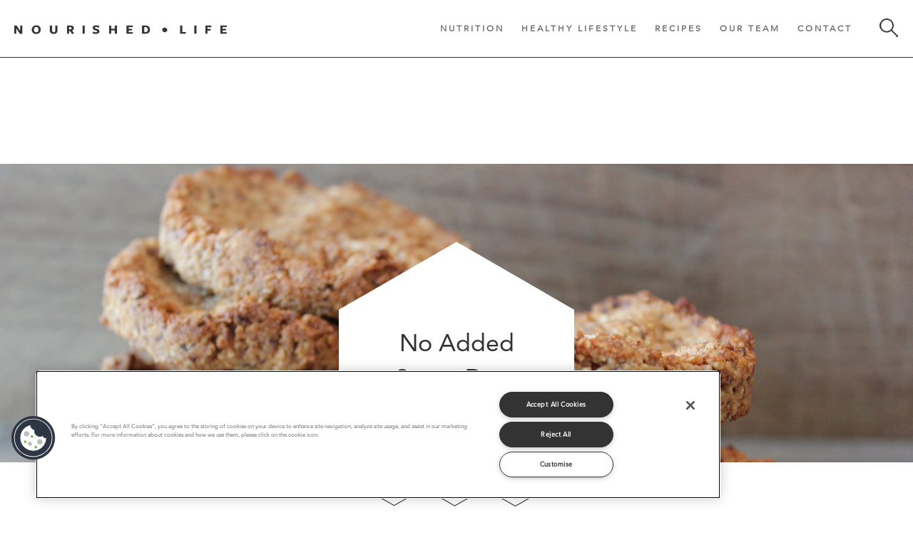

--- FILE ---
content_type: text/html; charset=utf-8
request_url: https://nourishedlife.ie/recipes/no-added-sugar-date-cookies/
body_size: 17999
content:


<!DOCTYPE html>
<html class="no-js">
<head>
    <meta charset="utf-8">
    <meta name="viewport" content="width=device-width, initial-scale=1, maximum-scale=1, user-scalable=0">
    <meta http-equiv="X-UA-Compatible" content="IE=edge">
    <script src="https://ajax.googleapis.com/ajax/libs/jquery/3.4.1/jquery.min.js"></script>
    <link rel="icon" type="image/png" href="/favicon.png" />
    <link rel="stylesheet" href="/assets/css/style.css?v=Ou7PN71DVCVZ6OHpV6tFCrB4igjuRHay1y7ACuEUVlY" />

    <script src="/assets/vendor/jquery.jscrollpane.min.js"></script>
    <script src="/assets/vendor/jquery.mousewheel.js"></script>
    <script src="/assets/vendor/slick.min.js"></script>
    <script src="/assets/vendor/blazy.js"></script>
    <script src="/assets/js/script.min.js?v=dG-v8eDpjFXSoGOj7l5otMat2S0ndTwEsZVm1YbC7Xk"></script>
    <meta name="google-site-verification" content="v3mplYR64z7Oe7dD6zQUupehmEewrlIN-lwPSA26sDg" />

<!-- Google tag (gtag.js) -->

<script async src="https://www.googletagmanager.com/gtag/js?id=G-EP2JTLGF60"></script>

<script>

  window.dataLayer = window.dataLayer || [];

  function gtag(){dataLayer.push(arguments);}

  gtag('js', new Date());

 

  gtag('config', 'G-EP2JTLGF60');

</script>


<!-- OneTrust Cookies Consent Notice start for nourishedlife.co.uk -->
<script type="text/javascript" src="https://cdn.cookielaw.org/consent/d0fd8c9e-8faa-4369-8924-6713096b0a2c/OtAutoBlock.js" ></script>
<script src="https://cdn.cookielaw.org/scripttemplates/otSDKStub.js"  type="text/javascript" charset="UTF-8" data-domain-script="d0fd8c9e-8faa-4369-8924-6713096b0a2c" ></script>
<script type="text/javascript">
function OptanonWrapper() { }
</script>
<!-- OneTrust Cookies Consent Notice end for nourishedlife.co.uk -->




    <link rel="stylesheet" href="https://use.typekit.net/lkv6fyc.css">

    <title>No Added Sugar Date Cookies</title>

    <meta name="title" content="No Added Sugar Date Cookies">
    <meta name="keywords" content="cookies, no added sugar, biscuits, snack, gluten free biscuit">
    <meta name="description" content="No Added Sugar Date Cookies suitable for coeliacs and vegetarians">

    <script type="text/javascript" async defer src="//assets.pinterest.com/js/pinit.js"></script>
</head>
<body>
    
    <header class="border-bottom">
        <div class="header-wrap">
            <a href="/" title="" class="logo"><img src="/img/logo.png" alt="logo"></a>
            <div class="burger-button active"></div>
            <div class="close-button not-active"></div>
            <nav class="main-nav not-active clearfix">
                <div class="search-button hvr-grow"></div>
                <div class="search-wrap mobile">
                    <form method="post" action="/search" id="safari-form-mobile" class="search-form">
                        <input name="__RequestVerificationToken" type="hidden" value="CfDJ8El6BPiEDClChPF1K9uBySnLMJ8aTiELQwMVuius9RhuezjfFYah5TnLn1YEFQed1rqIv8zoAekh6k9ByFydUWZ3m9zxSDNIrpWlL5xvRFcXOnffW9fqJ5LQV_owP2NcH0MLINLqF8FddPVrv-RMiiM" />
                        <input id="safari-input-mobile" name="q" class="search-field" type="search" placeholder="Keywords" data-pattern="[a-zA-Z0-9 ]{3,255}" required data-title="Minimum 3 and maximum 255 alphanumeric characters allowed">
                    </form>
                </div>
                <ul>
                        <li class="nav-link-section ">
                            <a class=" nav-link" href="/food-nutrition/" title="">Nutrition</a>
                        </li>
                        <li class="nav-link-section has-children">
                            <a class=" nav-link" href="/lifestyle/" title="">Healthy Lifestyle</a>
                                <div class="nav-child-links">
                                        <a class="nav-child-link" href="/movement-mindfulness/">
                                            Movement &amp; Mindfulness
                                        </a>
                                        <a class="nav-child-link" href="/webinars/">
                                            Webinars
                                        </a>
                                </div>
                        </li>
                        <li class="nav-link-section ">
                            <a class=" nav-link" href="/recipes/" title="">Recipes</a>
                        </li>
                        <li class="nav-link-section ">
                            <a class=" nav-link" href="/meet-our-experts/" title="">Our Team</a>
                        </li>
                        <li class="nav-link-section ">
                            <a class=" nav-link" href="/contact-us/" title="">Contact</a>
                        </li>
                </ul>
            </nav>
        </div>
        <div class="search-wrap desktop">
            <form method="get" action="/search" id="safari-form-desktop" class="search-form">
                <input name="__RequestVerificationToken" type="hidden" value="CfDJ8El6BPiEDClChPF1K9uBySnLMJ8aTiELQwMVuius9RhuezjfFYah5TnLn1YEFQed1rqIv8zoAekh6k9ByFydUWZ3m9zxSDNIrpWlL5xvRFcXOnffW9fqJ5LQV_owP2NcH0MLINLqF8FddPVrv-RMiiM" />
                <input id="safari-input-desktop" name="q" class="search-field" type="search" placeholder="Keywords" data-pattern="[a-zA-Z0-9 ]{3,255}" required data-title="Minimum 3 and maximum 255 alphanumeric characters allowed">
                <input id="btnSearch" class="submit-search" type="submit" value="search">
                <div class="close-button hvr-grow js-return-url"></div>
            </form>
        </div>
    </header>

    <div id="fb-root"></div>


    <div class="main-container">
        



<!--
    <script type="application/ld+json">
    {
      "@context": "https://schema.org/",
      "@type": "Recipe",
      "name": "No Added Sugar Date Cookies",
      "image": [
        "https://example.com/photos/1x1/photo.jpg",
      ],
      "datePublished": "6/15/2021",
      "description": "Looking for a no added sugar biscuit? Look no further than our Date Cookies!",
      "totalTime": "40 mins Hours",
      "keywords": "System.Collections.Generic.List`1[System.String]",
      "recipeYield": "10",
      "nutrition": {
        "@type": "NutritionInformation",
        "calories": "166 calories"
      },
      "recipeIngredient": [
        "2 cups of flour",
        "3/4 cup white sugar",
        "2 teaspoons baking powder",
        "1/2 teaspoon salt",
        "1/2 cup butter",
        "2 eggs",
        "3/4 cup milk"
        ],
      "recipeInstructions": [
        {
          "@type": "HowToStep",
          "text": "Preheat the oven to 350 degrees F. Grease and flour a 9x9 inch pan."
        }
      ]
    }
</script>
-->


  <section class="hero-area clearfix">
    <div class="heading-area">
      <div class="heading-img">
        <img src="/media/aetncieo/e9705ebezqv9.jpg" alt="No Added Sugar Date Cookies">
      </div>
      <div class="heading-title-container">
        <div class="hexagon-container">
          <div class="hexagon-middle">
            <div class="hexagon-inside" style="background-color: #fff;">
              <div class="hex-content">
                <h1 class="heading-title">No Added Sugar Date Cookies</h1>
              </div>
            </div>
          </div>
        </div>
      </div>
      
<!-- Social share -->
<div class="social-share-container">
    <div class="social-share">
        <a target="_blank" class="fb social-icon" OnClick="window.open(this.href,'targetWindow','toolbar=no,location=0,status=no,menubar=no,scrollbars=yes,resizable=yes,width=600,height=250'); return false;" href="https://www.facebook.com/sharer/sharer.php?u=http://nourishedlife.ie/recipes/no-added-sugar-date-cookies/&title=No Added Sugar Date Cookies&description=Looking for a no added sugar biscuit to accompany your cuppa? Look no further than our Date Cookies. Suitable for Coeliacs also."></a>
        <a target="_blank" class="twit social-icon" OnClick="window.open(this.href,'targetWindow','toolbar=no,location=0,status=no,menubar=no,scrollbars=yes,resizable=yes,width=600,height=250'); return false;" href="https://twitter.com/share?url=http://nourishedlife.ie/recipes/no-added-sugar-date-cookies/&text=Looking for a no added sugar biscuit to accompany your cuppa? Look no further than our Date Cookies. Suitable for Coeliacs also."></a>
        <a target="_blank" class="pin social-icon" style="cursor:pointer" href="https://www.pinterest.com/pin/create/button/?url=http://nourishedlife.ie/recipes/no-added-sugar-date-cookies/&media=/media/xc2nas3o/ofevtgp1rv2x.jpg&description=Looking for a no added sugar biscuit to accompany your cuppa? Look no further than our Date Cookies. Suitable for Coeliacs also." data-pin-custom="true" data-pin-do="buttonBookmark"></a>
    </div>
</div>
    </div>
  </section>



<!-- Recipe Detail Information -->
<div class="recipe-tags-section">
    <div class="wrapper">
        <div class="cooking-details-head">
            <div class="cooking-detail-content">
                <div class="icons-wrapp">
                    <span class="icon icon-energy"></span>
                </div>
                <span class="key-facts">166<span class="text">kcal <span class="per-serving">per serving</span></span></span>
            </div>

            <div class="cooking-detail-content">
                <div class="icons-wrapp">
                    <span class="icon icon-time"></span>
                </div>
                <span class="key-facts">

                    <span class="number">
                        40 mins
                    </span>


                </span>
            </div>

            <div class="cooking-detail-content">
                <div class="icons-wrapp"><span class="icon icon-serving"></span></div>
                <span class="key-facts">10<span class="text text-serving">servings</span></span>
            </div>
        </div>
        <div class="ingredients-tags">
            <table class="table">
                <tbody>
                        <tr>
                            <td class="left-item">Preferences</td>
                            <td class="right-item" colspan="5">
                                    <span>Vegetarian</span>
                                    <span>Breakfast</span>

                            </td>
                        </tr>
                        <tr>
                            <td class="left-item">Main Ingredients</td>
                            <td class="right-item" colspan="5">
                                    <span>Fruit</span>
                                    <span>Grains &amp; Pulses</span>

                            </td>
                        </tr>
                        <tr>
                            <td class="left-item">Seasonal</td>
                            <td class="right-item" colspan="5">
                                    <span>Spring</span>
                                    <span>Summer</span>
                                    <span>Autumn</span>
                                    <span>Winter</span>

                            </td>
                        </tr>
                        <tr>
                            <td class="left-item">Allergens</td>
                            <td class="right-item" colspan="5">
                                    <span>Contains nuts</span>
                                    <span>Contains milk</span>

                            </td>
                        </tr>
                </tbody>
            </table>
        </div>

    </div>
</div>
<div class="block-information">
    <div class="content-wrapp wrapper clearfix">
        <div class="ingredients section-link">
            <h2 class="title">ingredients</h2>
            <p>140g chopped dates</p>
<p>30g desiccated coconut</p>
<p>70g gluten-free oats (or use any oats if not Coeliac)</p>
<p>70g blanched almonds</p>
<p>50g butter</p>
<p>1 orange, juiced</p>
        </div>
        <div class="nutrition-facts-and-method">
            <div class="nutrition-facts">
                <h2 class="title">nutrition facts</h2>
                <span class="text-serving">Per average serving:</span>
                <div class="circles-wrapp">
                    <div class="circle">
                        <div class="circle-content">
                            <span class="circle-title">energy</span>
                            <span class="circle-amount circle-amount-energy">694 kJ  /  166 kcal</span>
                        </div>

                        <div class="shape-percentage">
                            <span class="percentage">8 %</span>
                        </div>
                    </div>
                    <div class="circle">
                        <div class="circle-content">
                            <span class="circle-title">fat</span>
                            <span class="circle-amount">10.3 g</span>
                        </div>

                        <div class="shape-percentage">
                            <span class="percentage">15 %</span>
                        </div>
                    </div>
                    <div class="circle">
                        <div class="circle-content">
                            <span class="circle-title">saturates</span>
                            <span class="circle-amount">4.6 g</span>
                        </div>

                        <div class="shape-percentage">
                            <span class="percentage">23 %</span>
                        </div>
                    </div>
                    <div class="circle">
                        <div class="circle-content">
                            <span class="circle-title">Sugars</span>
                            <span class="circle-amount">10.4 g</span>
                        </div>

                        <div class="shape-percentage">
                            <span class="percentage">12 %</span>
                        </div>
                    </div>
                    <div class="circle">
                        <div class="circle-content">
                            <span class="circle-title">salt</span>
                            <span class="circle-amount">0.08 g</span>
                        </div>

                        <div class="shape-percentage">
                            <span class="percentage">1 %</span>
                        </div>
                    </div>
                </div>
                <p class="text">of an adult’s Reference intake (8400kj / 2000kcal). Typical values per 100g: Energy 268kJ/64kcal </p>
            </div>
            <div class="metods">
                <h2 class="title">method</h2>
                <div class="metods-content section-link">
                    <p>1. Preheat the oven to 170<sup>o</sup>C.</p>
<p>2. In a food processor combine all the ingredients and blend to create a dough (only use enough orange juice to create a firm dough, add a little then more until you have the right consistency).</p>
<p>3. Roll the dough into a log, wrap in cling film and place into the fridge to chill for 20 minutes.</p>
<p>4. Slice the dough into 3mm thick rounds and bake in the oven for 15-20 minutes.</p>
<p>5. Remove from the oven and allow to cool for a few minutes before moving to a wire rack to completely cool. Store in an airtight container.</p>
<p>Contains: Nuts, milk</p>
                </div>
            </div>
            <div class="important-info">
                <h2 class="title">Important information</h2>
                <div class="important-info-content section-link">
                    <p>*Allergen information is compiled using data obtained from the manufacturer of products we have used. If you decide to use a different product there may be a different allergen declaration, so please check the labels of all the ingredients you purchase to make this recipe. This information is for guidance only.</p>
<p>Nutritional information has been compiled by Registered Nutritionists using an industry standard software system (FDH Saffron). Please bear in mind that the nutrition will change depending on the products that you use to make this recipe. This information is for guidance only.</p>
                </div>
            </div>
        </div>
    </div>
</div>
<div class="breadcrumb">
    <ul>
                <li><a href="/recipes/" title="Recipes">Recipes</a></li>
                <li><a href="/recipes/no-added-sugar-date-cookies/" title="No Added Sugar Date Cookies">No Added Sugar Date Cookies</a></li>
    </ul>
</div>


    </div>

    <footer class="footer clearfix">
        <div class="footer-wrapp">
            <div class="container-network-footer clearfix">
                    <a href="https://www.facebook.com/nourishedlifeuk" class="facebook" target="_blank" title="Facebook"></a>
                    <a href="https://twitter.com/Nourishedlifeuk" class="twiter" target="_blank" title="Twitter"></a>
                    <a href="https://www.instagram.com/nourishedlifeuk/?hl=en" class="instagram" title="Instagram" target="_blank"></a>
            </div>
            <div class="footer-menu">
                    <ul>
                            <li><a href="/about-us/" title="About Us" target="">About Us</a></li>
                            <li><a href="/faq/" title="FAQ">FAQ</a></li>
                            <li><a href="/terms-and-conditions/" title="Terms and Conditions">Terms and Conditions</a></li>
                            <li><a href="/privacy-policy/" title="Privacy Notice" target="">Privacy Notice</a></li>
                            <li><a href="https://www.compass-group.com/content/dam/compass-group/corporate/Who-we-are/Policies/Code_of_Conduct_Feb11v2_Rev%20Jan18-Mar18%20FINAL.pdf" title="Code of Conduct">Code of Conduct</a></li>
                            <li><a href="/cookie-policy/" title="Cookie Policy">Cookie Policy</a></li>
                    </ul>
            </div>
            <div class="clearfix res-co"></div>
            <div class="copyright">&copy; Compass Group UK &amp; I Ltd 2016</div>
        </div>
    </footer>
    

</body>

</html>

--- FILE ---
content_type: text/css
request_url: https://nourishedlife.ie/assets/css/style.css?v=Ou7PN71DVCVZ6OHpV6tFCrB4igjuRHay1y7ACuEUVlY
body_size: 349295
content:
@charset "UTF-8";
/*!
 * animate.css -http://daneden.me/animate
 * Version - 3.5.1
 * Licensed under the MIT license - http://opensource.org/licenses/MIT
 *
 * Copyright (c) 2016 Daniel Eden
 */
.animated {
  -webkit-animation-duration: 1s;
  animation-duration: 1s;
  -webkit-animation-fill-mode: both;
  animation-fill-mode: both;
}

.animated.infinite {
  -webkit-animation-iteration-count: infinite;
  animation-iteration-count: infinite;
}

.animated.hinge {
  -webkit-animation-duration: 2s;
  animation-duration: 2s;
}

.animated.flipOutX,
.animated.flipOutY,
.animated.bounceIn,
.animated.bounceOut {
  -webkit-animation-duration: 0.75s;
  animation-duration: 0.75s;
}

.animated.pulse {
  -webkit-animation-duration: 0.1s;
  animation-duration: 0.1s;
}

@-webkit-keyframes bounce {
  from, 20%, 53%, 80%, to {
    -webkit-animation-timing-function: cubic-bezier(0.215, 0.61, 0.355, 1);
    animation-timing-function: cubic-bezier(0.215, 0.61, 0.355, 1);
    -webkit-transform: translate3d(0, 0, 0);
    transform: translate3d(0, 0, 0);
  }
  40%, 43% {
    -webkit-animation-timing-function: cubic-bezier(0.755, 0.05, 0.855, 0.06);
    animation-timing-function: cubic-bezier(0.755, 0.05, 0.855, 0.06);
    -webkit-transform: translate3d(0, -30px, 0);
    transform: translate3d(0, -30px, 0);
  }
  70% {
    -webkit-animation-timing-function: cubic-bezier(0.755, 0.05, 0.855, 0.06);
    animation-timing-function: cubic-bezier(0.755, 0.05, 0.855, 0.06);
    -webkit-transform: translate3d(0, -15px, 0);
    transform: translate3d(0, -15px, 0);
  }
  90% {
    -webkit-transform: translate3d(0, -4px, 0);
    transform: translate3d(0, -4px, 0);
  }
}
@keyframes bounce {
  from, 20%, 53%, 80%, to {
    -webkit-animation-timing-function: cubic-bezier(0.215, 0.61, 0.355, 1);
    animation-timing-function: cubic-bezier(0.215, 0.61, 0.355, 1);
    -webkit-transform: translate3d(0, 0, 0);
    transform: translate3d(0, 0, 0);
  }
  40%, 43% {
    -webkit-animation-timing-function: cubic-bezier(0.755, 0.05, 0.855, 0.06);
    animation-timing-function: cubic-bezier(0.755, 0.05, 0.855, 0.06);
    -webkit-transform: translate3d(0, -30px, 0);
    transform: translate3d(0, -30px, 0);
  }
  70% {
    -webkit-animation-timing-function: cubic-bezier(0.755, 0.05, 0.855, 0.06);
    animation-timing-function: cubic-bezier(0.755, 0.05, 0.855, 0.06);
    -webkit-transform: translate3d(0, -15px, 0);
    transform: translate3d(0, -15px, 0);
  }
  90% {
    -webkit-transform: translate3d(0, -4px, 0);
    transform: translate3d(0, -4px, 0);
  }
}
.bounce {
  -webkit-animation-name: bounce;
  animation-name: bounce;
  -webkit-transform-origin: center bottom;
  -ms-transform-origin: center bottom;
      transform-origin: center bottom;
}

@-webkit-keyframes flash {
  from, 50%, to {
    opacity: 1;
  }
  25%, 75% {
    opacity: 0;
  }
}
@keyframes flash {
  from, 50%, to {
    opacity: 1;
  }
  25%, 75% {
    opacity: 0;
  }
}
.flash {
  -webkit-animation-name: flash;
  animation-name: flash;
}

/* originally authored by Nick Pettit - https://github.com/nickpettit/glide */
@-webkit-keyframes pulse {
  from {
    -webkit-transform: scale3d(1, 1, 1);
    transform: scale3d(1, 1, 1);
  }
  to {
    -webkit-transform: scale3d(1.05, 1.05, 1.05);
    transform: scale3d(1.05, 1.05, 1.05);
  }
}
@keyframes pulse {
  from {
    -webkit-transform: scale3d(1, 1, 1);
    transform: scale3d(1, 1, 1);
  }
  to {
    -webkit-transform: scale3d(1.05, 1.05, 1.05);
    transform: scale3d(1.05, 1.05, 1.05);
  }
}
.pulse {
  -webkit-animation-name: pulse;
  animation-name: pulse;
}

@-webkit-keyframes rubberBand {
  from {
    -webkit-transform: scale3d(1, 1, 1);
    transform: scale3d(1, 1, 1);
  }
  30% {
    -webkit-transform: scale3d(1.25, 0.75, 1);
    transform: scale3d(1.25, 0.75, 1);
  }
  40% {
    -webkit-transform: scale3d(0.75, 1.25, 1);
    transform: scale3d(0.75, 1.25, 1);
  }
  50% {
    -webkit-transform: scale3d(1.15, 0.85, 1);
    transform: scale3d(1.15, 0.85, 1);
  }
  65% {
    -webkit-transform: scale3d(0.95, 1.05, 1);
    transform: scale3d(0.95, 1.05, 1);
  }
  75% {
    -webkit-transform: scale3d(1.05, 0.95, 1);
    transform: scale3d(1.05, 0.95, 1);
  }
  to {
    -webkit-transform: scale3d(1, 1, 1);
    transform: scale3d(1, 1, 1);
  }
}
@keyframes rubberBand {
  from {
    -webkit-transform: scale3d(1, 1, 1);
    transform: scale3d(1, 1, 1);
  }
  30% {
    -webkit-transform: scale3d(1.25, 0.75, 1);
    transform: scale3d(1.25, 0.75, 1);
  }
  40% {
    -webkit-transform: scale3d(0.75, 1.25, 1);
    transform: scale3d(0.75, 1.25, 1);
  }
  50% {
    -webkit-transform: scale3d(1.15, 0.85, 1);
    transform: scale3d(1.15, 0.85, 1);
  }
  65% {
    -webkit-transform: scale3d(0.95, 1.05, 1);
    transform: scale3d(0.95, 1.05, 1);
  }
  75% {
    -webkit-transform: scale3d(1.05, 0.95, 1);
    transform: scale3d(1.05, 0.95, 1);
  }
  to {
    -webkit-transform: scale3d(1, 1, 1);
    transform: scale3d(1, 1, 1);
  }
}
.rubberBand {
  -webkit-animation-name: rubberBand;
  animation-name: rubberBand;
}

@-webkit-keyframes shake {
  from, to {
    -webkit-transform: translate3d(0, 0, 0);
    transform: translate3d(0, 0, 0);
  }
  10%, 30%, 50%, 70%, 90% {
    -webkit-transform: translate3d(-10px, 0, 0);
    transform: translate3d(-10px, 0, 0);
  }
  20%, 40%, 60%, 80% {
    -webkit-transform: translate3d(10px, 0, 0);
    transform: translate3d(10px, 0, 0);
  }
}
@keyframes shake {
  from, to {
    -webkit-transform: translate3d(0, 0, 0);
    transform: translate3d(0, 0, 0);
  }
  10%, 30%, 50%, 70%, 90% {
    -webkit-transform: translate3d(-10px, 0, 0);
    transform: translate3d(-10px, 0, 0);
  }
  20%, 40%, 60%, 80% {
    -webkit-transform: translate3d(10px, 0, 0);
    transform: translate3d(10px, 0, 0);
  }
}
.shake {
  -webkit-animation-name: shake;
  animation-name: shake;
}

@-webkit-keyframes headShake {
  0% {
    -webkit-transform: translateX(0);
    transform: translateX(0);
  }
  6.5% {
    -webkit-transform: translateX(-6px) rotateY(-9deg);
    transform: translateX(-6px) rotateY(-9deg);
  }
  18.5% {
    -webkit-transform: translateX(5px) rotateY(7deg);
    transform: translateX(5px) rotateY(7deg);
  }
  31.5% {
    -webkit-transform: translateX(-3px) rotateY(-5deg);
    transform: translateX(-3px) rotateY(-5deg);
  }
  43.5% {
    -webkit-transform: translateX(2px) rotateY(3deg);
    transform: translateX(2px) rotateY(3deg);
  }
  50% {
    -webkit-transform: translateX(0);
    transform: translateX(0);
  }
}
@keyframes headShake {
  0% {
    -webkit-transform: translateX(0);
    transform: translateX(0);
  }
  6.5% {
    -webkit-transform: translateX(-6px) rotateY(-9deg);
    transform: translateX(-6px) rotateY(-9deg);
  }
  18.5% {
    -webkit-transform: translateX(5px) rotateY(7deg);
    transform: translateX(5px) rotateY(7deg);
  }
  31.5% {
    -webkit-transform: translateX(-3px) rotateY(-5deg);
    transform: translateX(-3px) rotateY(-5deg);
  }
  43.5% {
    -webkit-transform: translateX(2px) rotateY(3deg);
    transform: translateX(2px) rotateY(3deg);
  }
  50% {
    -webkit-transform: translateX(0);
    transform: translateX(0);
  }
}
.headShake {
  -webkit-animation-timing-function: ease-in-out;
  animation-timing-function: ease-in-out;
  -webkit-animation-name: headShake;
  animation-name: headShake;
}

@-webkit-keyframes swing {
  20% {
    -webkit-transform: rotate3d(0, 0, 1, 15deg);
    transform: rotate3d(0, 0, 1, 15deg);
  }
  40% {
    -webkit-transform: rotate3d(0, 0, 1, -10deg);
    transform: rotate3d(0, 0, 1, -10deg);
  }
  60% {
    -webkit-transform: rotate3d(0, 0, 1, 5deg);
    transform: rotate3d(0, 0, 1, 5deg);
  }
  80% {
    -webkit-transform: rotate3d(0, 0, 1, -5deg);
    transform: rotate3d(0, 0, 1, -5deg);
  }
  to {
    -webkit-transform: rotate3d(0, 0, 1, 0deg);
    transform: rotate3d(0, 0, 1, 0deg);
  }
}
@keyframes swing {
  20% {
    -webkit-transform: rotate3d(0, 0, 1, 15deg);
    transform: rotate3d(0, 0, 1, 15deg);
  }
  40% {
    -webkit-transform: rotate3d(0, 0, 1, -10deg);
    transform: rotate3d(0, 0, 1, -10deg);
  }
  60% {
    -webkit-transform: rotate3d(0, 0, 1, 5deg);
    transform: rotate3d(0, 0, 1, 5deg);
  }
  80% {
    -webkit-transform: rotate3d(0, 0, 1, -5deg);
    transform: rotate3d(0, 0, 1, -5deg);
  }
  to {
    -webkit-transform: rotate3d(0, 0, 1, 0deg);
    transform: rotate3d(0, 0, 1, 0deg);
  }
}
.swing {
  -webkit-transform-origin: top center;
  -ms-transform-origin: top center;
      transform-origin: top center;
  -webkit-animation-name: swing;
  animation-name: swing;
}

@-webkit-keyframes tada {
  from {
    -webkit-transform: scale3d(1, 1, 1);
    transform: scale3d(1, 1, 1);
  }
  10%, 20% {
    -webkit-transform: scale3d(0.9, 0.9, 0.9) rotate3d(0, 0, 1, -3deg);
    transform: scale3d(0.9, 0.9, 0.9) rotate3d(0, 0, 1, -3deg);
  }
  30%, 50%, 70%, 90% {
    -webkit-transform: scale3d(1.1, 1.1, 1.1) rotate3d(0, 0, 1, 3deg);
    transform: scale3d(1.1, 1.1, 1.1) rotate3d(0, 0, 1, 3deg);
  }
  40%, 60%, 80% {
    -webkit-transform: scale3d(1.1, 1.1, 1.1) rotate3d(0, 0, 1, -3deg);
    transform: scale3d(1.1, 1.1, 1.1) rotate3d(0, 0, 1, -3deg);
  }
  to {
    -webkit-transform: scale3d(1, 1, 1);
    transform: scale3d(1, 1, 1);
  }
}
@keyframes tada {
  from {
    -webkit-transform: scale3d(1, 1, 1);
    transform: scale3d(1, 1, 1);
  }
  10%, 20% {
    -webkit-transform: scale3d(0.9, 0.9, 0.9) rotate3d(0, 0, 1, -3deg);
    transform: scale3d(0.9, 0.9, 0.9) rotate3d(0, 0, 1, -3deg);
  }
  30%, 50%, 70%, 90% {
    -webkit-transform: scale3d(1.1, 1.1, 1.1) rotate3d(0, 0, 1, 3deg);
    transform: scale3d(1.1, 1.1, 1.1) rotate3d(0, 0, 1, 3deg);
  }
  40%, 60%, 80% {
    -webkit-transform: scale3d(1.1, 1.1, 1.1) rotate3d(0, 0, 1, -3deg);
    transform: scale3d(1.1, 1.1, 1.1) rotate3d(0, 0, 1, -3deg);
  }
  to {
    -webkit-transform: scale3d(1, 1, 1);
    transform: scale3d(1, 1, 1);
  }
}
.tada {
  -webkit-animation-name: tada;
  animation-name: tada;
}

/* originally authored by Nick Pettit - https://github.com/nickpettit/glide */
@-webkit-keyframes wobble {
  from {
    -webkit-transform: none;
    transform: none;
  }
  15% {
    -webkit-transform: translate3d(-25%, 0, 0) rotate3d(0, 0, 1, -5deg);
    transform: translate3d(-25%, 0, 0) rotate3d(0, 0, 1, -5deg);
  }
  30% {
    -webkit-transform: translate3d(20%, 0, 0) rotate3d(0, 0, 1, 3deg);
    transform: translate3d(20%, 0, 0) rotate3d(0, 0, 1, 3deg);
  }
  45% {
    -webkit-transform: translate3d(-15%, 0, 0) rotate3d(0, 0, 1, -3deg);
    transform: translate3d(-15%, 0, 0) rotate3d(0, 0, 1, -3deg);
  }
  60% {
    -webkit-transform: translate3d(10%, 0, 0) rotate3d(0, 0, 1, 2deg);
    transform: translate3d(10%, 0, 0) rotate3d(0, 0, 1, 2deg);
  }
  75% {
    -webkit-transform: translate3d(-5%, 0, 0) rotate3d(0, 0, 1, -1deg);
    transform: translate3d(-5%, 0, 0) rotate3d(0, 0, 1, -1deg);
  }
  to {
    -webkit-transform: none;
    transform: none;
  }
}
@keyframes wobble {
  from {
    -webkit-transform: none;
    transform: none;
  }
  15% {
    -webkit-transform: translate3d(-25%, 0, 0) rotate3d(0, 0, 1, -5deg);
    transform: translate3d(-25%, 0, 0) rotate3d(0, 0, 1, -5deg);
  }
  30% {
    -webkit-transform: translate3d(20%, 0, 0) rotate3d(0, 0, 1, 3deg);
    transform: translate3d(20%, 0, 0) rotate3d(0, 0, 1, 3deg);
  }
  45% {
    -webkit-transform: translate3d(-15%, 0, 0) rotate3d(0, 0, 1, -3deg);
    transform: translate3d(-15%, 0, 0) rotate3d(0, 0, 1, -3deg);
  }
  60% {
    -webkit-transform: translate3d(10%, 0, 0) rotate3d(0, 0, 1, 2deg);
    transform: translate3d(10%, 0, 0) rotate3d(0, 0, 1, 2deg);
  }
  75% {
    -webkit-transform: translate3d(-5%, 0, 0) rotate3d(0, 0, 1, -1deg);
    transform: translate3d(-5%, 0, 0) rotate3d(0, 0, 1, -1deg);
  }
  to {
    -webkit-transform: none;
    transform: none;
  }
}
.wobble {
  -webkit-animation-name: wobble;
  animation-name: wobble;
}

@-webkit-keyframes jello {
  from, 11.1%, to {
    -webkit-transform: none;
    transform: none;
  }
  22.2% {
    -webkit-transform: skewX(-12.5deg) skewY(-12.5deg);
    transform: skewX(-12.5deg) skewY(-12.5deg);
  }
  33.3% {
    -webkit-transform: skewX(6.25deg) skewY(6.25deg);
    transform: skewX(6.25deg) skewY(6.25deg);
  }
  44.4% {
    -webkit-transform: skewX(-3.125deg) skewY(-3.125deg);
    transform: skewX(-3.125deg) skewY(-3.125deg);
  }
  55.5% {
    -webkit-transform: skewX(1.5625deg) skewY(1.5625deg);
    transform: skewX(1.5625deg) skewY(1.5625deg);
  }
  66.6% {
    -webkit-transform: skewX(-0.78125deg) skewY(-0.78125deg);
    transform: skewX(-0.78125deg) skewY(-0.78125deg);
  }
  77.7% {
    -webkit-transform: skewX(0.390625deg) skewY(0.390625deg);
    transform: skewX(0.390625deg) skewY(0.390625deg);
  }
  88.8% {
    -webkit-transform: skewX(-0.1953125deg) skewY(-0.1953125deg);
    transform: skewX(-0.1953125deg) skewY(-0.1953125deg);
  }
}
@keyframes jello {
  from, 11.1%, to {
    -webkit-transform: none;
    transform: none;
  }
  22.2% {
    -webkit-transform: skewX(-12.5deg) skewY(-12.5deg);
    transform: skewX(-12.5deg) skewY(-12.5deg);
  }
  33.3% {
    -webkit-transform: skewX(6.25deg) skewY(6.25deg);
    transform: skewX(6.25deg) skewY(6.25deg);
  }
  44.4% {
    -webkit-transform: skewX(-3.125deg) skewY(-3.125deg);
    transform: skewX(-3.125deg) skewY(-3.125deg);
  }
  55.5% {
    -webkit-transform: skewX(1.5625deg) skewY(1.5625deg);
    transform: skewX(1.5625deg) skewY(1.5625deg);
  }
  66.6% {
    -webkit-transform: skewX(-0.78125deg) skewY(-0.78125deg);
    transform: skewX(-0.78125deg) skewY(-0.78125deg);
  }
  77.7% {
    -webkit-transform: skewX(0.390625deg) skewY(0.390625deg);
    transform: skewX(0.390625deg) skewY(0.390625deg);
  }
  88.8% {
    -webkit-transform: skewX(-0.1953125deg) skewY(-0.1953125deg);
    transform: skewX(-0.1953125deg) skewY(-0.1953125deg);
  }
}
.jello {
  -webkit-animation-name: jello;
  animation-name: jello;
  -webkit-transform-origin: center;
  -ms-transform-origin: center;
      transform-origin: center;
}

@-webkit-keyframes bounceIn {
  from, 20%, 40%, 60%, 80%, to {
    -webkit-animation-timing-function: cubic-bezier(0.215, 0.61, 0.355, 1);
    animation-timing-function: cubic-bezier(0.215, 0.61, 0.355, 1);
  }
  0% {
    opacity: 0;
    -webkit-transform: scale3d(0.3, 0.3, 0.3);
    transform: scale3d(0.3, 0.3, 0.3);
  }
  20% {
    -webkit-transform: scale3d(1.1, 1.1, 1.1);
    transform: scale3d(1.1, 1.1, 1.1);
  }
  40% {
    -webkit-transform: scale3d(0.9, 0.9, 0.9);
    transform: scale3d(0.9, 0.9, 0.9);
  }
  60% {
    opacity: 1;
    -webkit-transform: scale3d(1.03, 1.03, 1.03);
    transform: scale3d(1.03, 1.03, 1.03);
  }
  80% {
    -webkit-transform: scale3d(0.97, 0.97, 0.97);
    transform: scale3d(0.97, 0.97, 0.97);
  }
  to {
    opacity: 1;
    -webkit-transform: scale3d(1, 1, 1);
    transform: scale3d(1, 1, 1);
  }
}
@keyframes bounceIn {
  from, 20%, 40%, 60%, 80%, to {
    -webkit-animation-timing-function: cubic-bezier(0.215, 0.61, 0.355, 1);
    animation-timing-function: cubic-bezier(0.215, 0.61, 0.355, 1);
  }
  0% {
    opacity: 0;
    -webkit-transform: scale3d(0.3, 0.3, 0.3);
    transform: scale3d(0.3, 0.3, 0.3);
  }
  20% {
    -webkit-transform: scale3d(1.1, 1.1, 1.1);
    transform: scale3d(1.1, 1.1, 1.1);
  }
  40% {
    -webkit-transform: scale3d(0.9, 0.9, 0.9);
    transform: scale3d(0.9, 0.9, 0.9);
  }
  60% {
    opacity: 1;
    -webkit-transform: scale3d(1.03, 1.03, 1.03);
    transform: scale3d(1.03, 1.03, 1.03);
  }
  80% {
    -webkit-transform: scale3d(0.97, 0.97, 0.97);
    transform: scale3d(0.97, 0.97, 0.97);
  }
  to {
    opacity: 1;
    -webkit-transform: scale3d(1, 1, 1);
    transform: scale3d(1, 1, 1);
  }
}
.bounceIn {
  -webkit-animation-name: bounceIn;
  animation-name: bounceIn;
}

@-webkit-keyframes bounceInDown {
  from, 60%, 75%, 90%, to {
    -webkit-animation-timing-function: cubic-bezier(0.215, 0.61, 0.355, 1);
    animation-timing-function: cubic-bezier(0.215, 0.61, 0.355, 1);
  }
  0% {
    opacity: 0;
    -webkit-transform: translate3d(0, -3000px, 0);
    transform: translate3d(0, -3000px, 0);
  }
  60% {
    opacity: 1;
    -webkit-transform: translate3d(0, 25px, 0);
    transform: translate3d(0, 25px, 0);
  }
  75% {
    -webkit-transform: translate3d(0, -10px, 0);
    transform: translate3d(0, -10px, 0);
  }
  90% {
    -webkit-transform: translate3d(0, 5px, 0);
    transform: translate3d(0, 5px, 0);
  }
  to {
    -webkit-transform: none;
    transform: none;
  }
}
@keyframes bounceInDown {
  from, 60%, 75%, 90%, to {
    -webkit-animation-timing-function: cubic-bezier(0.215, 0.61, 0.355, 1);
    animation-timing-function: cubic-bezier(0.215, 0.61, 0.355, 1);
  }
  0% {
    opacity: 0;
    -webkit-transform: translate3d(0, -3000px, 0);
    transform: translate3d(0, -3000px, 0);
  }
  60% {
    opacity: 1;
    -webkit-transform: translate3d(0, 25px, 0);
    transform: translate3d(0, 25px, 0);
  }
  75% {
    -webkit-transform: translate3d(0, -10px, 0);
    transform: translate3d(0, -10px, 0);
  }
  90% {
    -webkit-transform: translate3d(0, 5px, 0);
    transform: translate3d(0, 5px, 0);
  }
  to {
    -webkit-transform: none;
    transform: none;
  }
}
.bounceInDown {
  -webkit-animation-name: bounceInDown;
  animation-name: bounceInDown;
}

@-webkit-keyframes bounceInLeft {
  from, 60%, 75%, 90%, to {
    -webkit-animation-timing-function: cubic-bezier(0.215, 0.61, 0.355, 1);
    animation-timing-function: cubic-bezier(0.215, 0.61, 0.355, 1);
  }
  0% {
    opacity: 0;
    -webkit-transform: translate3d(-3000px, 0, 0);
    transform: translate3d(-3000px, 0, 0);
  }
  60% {
    opacity: 1;
    -webkit-transform: translate3d(25px, 0, 0);
    transform: translate3d(25px, 0, 0);
  }
  75% {
    -webkit-transform: translate3d(-10px, 0, 0);
    transform: translate3d(-10px, 0, 0);
  }
  90% {
    -webkit-transform: translate3d(5px, 0, 0);
    transform: translate3d(5px, 0, 0);
  }
  to {
    -webkit-transform: none;
    transform: none;
  }
}
@keyframes bounceInLeft {
  from, 60%, 75%, 90%, to {
    -webkit-animation-timing-function: cubic-bezier(0.215, 0.61, 0.355, 1);
    animation-timing-function: cubic-bezier(0.215, 0.61, 0.355, 1);
  }
  0% {
    opacity: 0;
    -webkit-transform: translate3d(-3000px, 0, 0);
    transform: translate3d(-3000px, 0, 0);
  }
  60% {
    opacity: 1;
    -webkit-transform: translate3d(25px, 0, 0);
    transform: translate3d(25px, 0, 0);
  }
  75% {
    -webkit-transform: translate3d(-10px, 0, 0);
    transform: translate3d(-10px, 0, 0);
  }
  90% {
    -webkit-transform: translate3d(5px, 0, 0);
    transform: translate3d(5px, 0, 0);
  }
  to {
    -webkit-transform: none;
    transform: none;
  }
}
.bounceInLeft {
  -webkit-animation-name: bounceInLeft;
  animation-name: bounceInLeft;
}

@-webkit-keyframes bounceInRight {
  from, 60%, 75%, 90%, to {
    -webkit-animation-timing-function: cubic-bezier(0.215, 0.61, 0.355, 1);
    animation-timing-function: cubic-bezier(0.215, 0.61, 0.355, 1);
  }
  from {
    opacity: 0;
    -webkit-transform: translate3d(3000px, 0, 0);
    transform: translate3d(3000px, 0, 0);
  }
  60% {
    opacity: 1;
    -webkit-transform: translate3d(-25px, 0, 0);
    transform: translate3d(-25px, 0, 0);
  }
  75% {
    -webkit-transform: translate3d(10px, 0, 0);
    transform: translate3d(10px, 0, 0);
  }
  90% {
    -webkit-transform: translate3d(-5px, 0, 0);
    transform: translate3d(-5px, 0, 0);
  }
  to {
    -webkit-transform: none;
    transform: none;
  }
}
@keyframes bounceInRight {
  from, 60%, 75%, 90%, to {
    -webkit-animation-timing-function: cubic-bezier(0.215, 0.61, 0.355, 1);
    animation-timing-function: cubic-bezier(0.215, 0.61, 0.355, 1);
  }
  from {
    opacity: 0;
    -webkit-transform: translate3d(3000px, 0, 0);
    transform: translate3d(3000px, 0, 0);
  }
  60% {
    opacity: 1;
    -webkit-transform: translate3d(-25px, 0, 0);
    transform: translate3d(-25px, 0, 0);
  }
  75% {
    -webkit-transform: translate3d(10px, 0, 0);
    transform: translate3d(10px, 0, 0);
  }
  90% {
    -webkit-transform: translate3d(-5px, 0, 0);
    transform: translate3d(-5px, 0, 0);
  }
  to {
    -webkit-transform: none;
    transform: none;
  }
}
.bounceInRight {
  -webkit-animation-name: bounceInRight;
  animation-name: bounceInRight;
}

@-webkit-keyframes bounceInUp {
  from, 60%, 75%, 90%, to {
    -webkit-animation-timing-function: cubic-bezier(0.215, 0.61, 0.355, 1);
    animation-timing-function: cubic-bezier(0.215, 0.61, 0.355, 1);
  }
  from {
    opacity: 0;
    -webkit-transform: translate3d(0, 3000px, 0);
    transform: translate3d(0, 3000px, 0);
  }
  60% {
    opacity: 1;
    -webkit-transform: translate3d(0, -20px, 0);
    transform: translate3d(0, -20px, 0);
  }
  75% {
    -webkit-transform: translate3d(0, 10px, 0);
    transform: translate3d(0, 10px, 0);
  }
  90% {
    -webkit-transform: translate3d(0, -5px, 0);
    transform: translate3d(0, -5px, 0);
  }
  to {
    -webkit-transform: translate3d(0, 0, 0);
    transform: translate3d(0, 0, 0);
  }
}
@keyframes bounceInUp {
  from, 60%, 75%, 90%, to {
    -webkit-animation-timing-function: cubic-bezier(0.215, 0.61, 0.355, 1);
    animation-timing-function: cubic-bezier(0.215, 0.61, 0.355, 1);
  }
  from {
    opacity: 0;
    -webkit-transform: translate3d(0, 3000px, 0);
    transform: translate3d(0, 3000px, 0);
  }
  60% {
    opacity: 1;
    -webkit-transform: translate3d(0, -20px, 0);
    transform: translate3d(0, -20px, 0);
  }
  75% {
    -webkit-transform: translate3d(0, 10px, 0);
    transform: translate3d(0, 10px, 0);
  }
  90% {
    -webkit-transform: translate3d(0, -5px, 0);
    transform: translate3d(0, -5px, 0);
  }
  to {
    -webkit-transform: translate3d(0, 0, 0);
    transform: translate3d(0, 0, 0);
  }
}
.bounceInUp {
  -webkit-animation-name: bounceInUp;
  animation-name: bounceInUp;
}

@-webkit-keyframes bounceOut {
  20% {
    -webkit-transform: scale3d(0.9, 0.9, 0.9);
    transform: scale3d(0.9, 0.9, 0.9);
  }
  50%, 55% {
    opacity: 1;
    -webkit-transform: scale3d(1.1, 1.1, 1.1);
    transform: scale3d(1.1, 1.1, 1.1);
  }
  to {
    opacity: 0;
    -webkit-transform: scale3d(0.3, 0.3, 0.3);
    transform: scale3d(0.3, 0.3, 0.3);
  }
}
@keyframes bounceOut {
  20% {
    -webkit-transform: scale3d(0.9, 0.9, 0.9);
    transform: scale3d(0.9, 0.9, 0.9);
  }
  50%, 55% {
    opacity: 1;
    -webkit-transform: scale3d(1.1, 1.1, 1.1);
    transform: scale3d(1.1, 1.1, 1.1);
  }
  to {
    opacity: 0;
    -webkit-transform: scale3d(0.3, 0.3, 0.3);
    transform: scale3d(0.3, 0.3, 0.3);
  }
}
.bounceOut {
  -webkit-animation-name: bounceOut;
  animation-name: bounceOut;
}

@-webkit-keyframes bounceOutDown {
  20% {
    -webkit-transform: translate3d(0, 10px, 0);
    transform: translate3d(0, 10px, 0);
  }
  40%, 45% {
    opacity: 1;
    -webkit-transform: translate3d(0, -20px, 0);
    transform: translate3d(0, -20px, 0);
  }
  to {
    opacity: 0;
    -webkit-transform: translate3d(0, 2000px, 0);
    transform: translate3d(0, 2000px, 0);
  }
}
@keyframes bounceOutDown {
  20% {
    -webkit-transform: translate3d(0, 10px, 0);
    transform: translate3d(0, 10px, 0);
  }
  40%, 45% {
    opacity: 1;
    -webkit-transform: translate3d(0, -20px, 0);
    transform: translate3d(0, -20px, 0);
  }
  to {
    opacity: 0;
    -webkit-transform: translate3d(0, 2000px, 0);
    transform: translate3d(0, 2000px, 0);
  }
}
.bounceOutDown {
  -webkit-animation-name: bounceOutDown;
  animation-name: bounceOutDown;
}

@-webkit-keyframes bounceOutLeft {
  20% {
    opacity: 1;
    -webkit-transform: translate3d(20px, 0, 0);
    transform: translate3d(20px, 0, 0);
  }
  to {
    opacity: 0;
    -webkit-transform: translate3d(-2000px, 0, 0);
    transform: translate3d(-2000px, 0, 0);
  }
}
@keyframes bounceOutLeft {
  20% {
    opacity: 1;
    -webkit-transform: translate3d(20px, 0, 0);
    transform: translate3d(20px, 0, 0);
  }
  to {
    opacity: 0;
    -webkit-transform: translate3d(-2000px, 0, 0);
    transform: translate3d(-2000px, 0, 0);
  }
}
.bounceOutLeft {
  -webkit-animation-name: bounceOutLeft;
  animation-name: bounceOutLeft;
}

@-webkit-keyframes bounceOutRight {
  20% {
    opacity: 1;
    -webkit-transform: translate3d(-20px, 0, 0);
    transform: translate3d(-20px, 0, 0);
  }
  to {
    opacity: 0;
    -webkit-transform: translate3d(2000px, 0, 0);
    transform: translate3d(2000px, 0, 0);
  }
}
@keyframes bounceOutRight {
  20% {
    opacity: 1;
    -webkit-transform: translate3d(-20px, 0, 0);
    transform: translate3d(-20px, 0, 0);
  }
  to {
    opacity: 0;
    -webkit-transform: translate3d(2000px, 0, 0);
    transform: translate3d(2000px, 0, 0);
  }
}
.bounceOutRight {
  -webkit-animation-name: bounceOutRight;
  animation-name: bounceOutRight;
}

@-webkit-keyframes bounceOutUp {
  20% {
    -webkit-transform: translate3d(0, -10px, 0);
    transform: translate3d(0, -10px, 0);
  }
  40%, 45% {
    opacity: 1;
    -webkit-transform: translate3d(0, 20px, 0);
    transform: translate3d(0, 20px, 0);
  }
  to {
    opacity: 0;
    -webkit-transform: translate3d(0, -2000px, 0);
    transform: translate3d(0, -2000px, 0);
  }
}
@keyframes bounceOutUp {
  20% {
    -webkit-transform: translate3d(0, -10px, 0);
    transform: translate3d(0, -10px, 0);
  }
  40%, 45% {
    opacity: 1;
    -webkit-transform: translate3d(0, 20px, 0);
    transform: translate3d(0, 20px, 0);
  }
  to {
    opacity: 0;
    -webkit-transform: translate3d(0, -2000px, 0);
    transform: translate3d(0, -2000px, 0);
  }
}
.bounceOutUp {
  -webkit-animation-name: bounceOutUp;
  animation-name: bounceOutUp;
}

@-webkit-keyframes fadeIn {
  from {
    opacity: 0;
  }
  to {
    opacity: 1;
  }
}
@keyframes fadeIn {
  from {
    opacity: 0;
  }
  to {
    opacity: 1;
  }
}
.fadeIn {
  -webkit-animation-name: fadeIn;
  animation-name: fadeIn;
}

@-webkit-keyframes fadeInDown {
  from {
    opacity: 0;
    -webkit-transform: translate3d(0, -100%, 0);
    transform: translate3d(0, -100%, 0);
  }
  to {
    opacity: 1;
    -webkit-transform: none;
    transform: none;
  }
}
@keyframes fadeInDown {
  from {
    opacity: 0;
    -webkit-transform: translate3d(0, -100%, 0);
    transform: translate3d(0, -100%, 0);
  }
  to {
    opacity: 1;
    -webkit-transform: none;
    transform: none;
  }
}
.fadeInDown {
  -webkit-animation-name: fadeInDown;
  animation-name: fadeInDown;
}

@-webkit-keyframes fadeInDownBig {
  from {
    opacity: 0;
    -webkit-transform: translate3d(0, -2000px, 0);
    transform: translate3d(0, -2000px, 0);
  }
  to {
    opacity: 1;
    -webkit-transform: none;
    transform: none;
  }
}
@keyframes fadeInDownBig {
  from {
    opacity: 0;
    -webkit-transform: translate3d(0, -2000px, 0);
    transform: translate3d(0, -2000px, 0);
  }
  to {
    opacity: 1;
    -webkit-transform: none;
    transform: none;
  }
}
.fadeInDownBig {
  -webkit-animation-name: fadeInDownBig;
  animation-name: fadeInDownBig;
}

@-webkit-keyframes fadeInLeft {
  from {
    opacity: 0;
    -webkit-transform: translate3d(-100%, 0, 0);
    transform: translate3d(-100%, 0, 0);
  }
  to {
    opacity: 1;
    -webkit-transform: none;
    transform: none;
  }
}
@keyframes fadeInLeft {
  from {
    opacity: 0;
    -webkit-transform: translate3d(-100%, 0, 0);
    transform: translate3d(-100%, 0, 0);
  }
  to {
    opacity: 1;
    -webkit-transform: none;
    transform: none;
  }
}
.fadeInLeft {
  -webkit-animation-name: fadeInLeft;
  animation-name: fadeInLeft;
}

@-webkit-keyframes fadeInLeftBig {
  from {
    opacity: 0;
    -webkit-transform: translate3d(-2000px, 0, 0);
    transform: translate3d(-2000px, 0, 0);
  }
  to {
    opacity: 1;
    -webkit-transform: none;
    transform: none;
  }
}
@keyframes fadeInLeftBig {
  from {
    opacity: 0;
    -webkit-transform: translate3d(-2000px, 0, 0);
    transform: translate3d(-2000px, 0, 0);
  }
  to {
    opacity: 1;
    -webkit-transform: none;
    transform: none;
  }
}
.fadeInLeftBig {
  -webkit-animation-name: fadeInLeftBig;
  animation-name: fadeInLeftBig;
}

@-webkit-keyframes fadeInRight {
  from {
    opacity: 0;
    -webkit-transform: translate3d(100%, 0, 0);
    transform: translate3d(100%, 0, 0);
  }
  to {
    opacity: 1;
    -webkit-transform: none;
    transform: none;
  }
}
@keyframes fadeInRight {
  from {
    opacity: 0;
    -webkit-transform: translate3d(100%, 0, 0);
    transform: translate3d(100%, 0, 0);
  }
  to {
    opacity: 1;
    -webkit-transform: none;
    transform: none;
  }
}
.fadeInRight {
  -webkit-animation-name: fadeInRight;
  animation-name: fadeInRight;
}

@-webkit-keyframes fadeInRightBig {
  from {
    opacity: 0;
    -webkit-transform: translate3d(2000px, 0, 0);
    transform: translate3d(2000px, 0, 0);
  }
  to {
    opacity: 1;
    -webkit-transform: none;
    transform: none;
  }
}
@keyframes fadeInRightBig {
  from {
    opacity: 0;
    -webkit-transform: translate3d(2000px, 0, 0);
    transform: translate3d(2000px, 0, 0);
  }
  to {
    opacity: 1;
    -webkit-transform: none;
    transform: none;
  }
}
.fadeInRightBig {
  -webkit-animation-name: fadeInRightBig;
  animation-name: fadeInRightBig;
}

@-webkit-keyframes fadeInUp {
  from {
    opacity: 0;
    -webkit-transform: translate3d(0, 100%, 0);
    transform: translate3d(0, 100%, 0);
  }
  to {
    opacity: 1;
    -webkit-transform: none;
    transform: none;
  }
}
@keyframes fadeInUp {
  from {
    opacity: 0;
    -webkit-transform: translate3d(0, 100%, 0);
    transform: translate3d(0, 100%, 0);
  }
  to {
    opacity: 1;
    -webkit-transform: none;
    transform: none;
  }
}
.fadeInUp {
  -webkit-animation-name: fadeInUp;
  animation-name: fadeInUp;
}

@-webkit-keyframes fadeInUpBig {
  from {
    opacity: 0;
    -webkit-transform: translate3d(0, 2000px, 0);
    transform: translate3d(0, 2000px, 0);
  }
  to {
    opacity: 1;
    -webkit-transform: none;
    transform: none;
  }
}
@keyframes fadeInUpBig {
  from {
    opacity: 0;
    -webkit-transform: translate3d(0, 2000px, 0);
    transform: translate3d(0, 2000px, 0);
  }
  to {
    opacity: 1;
    -webkit-transform: none;
    transform: none;
  }
}
.fadeInUpBig {
  -webkit-animation-name: fadeInUpBig;
  animation-name: fadeInUpBig;
}

@-webkit-keyframes fadeOut {
  from {
    opacity: 1;
  }
  to {
    opacity: 0;
  }
}
@keyframes fadeOut {
  from {
    opacity: 1;
  }
  to {
    opacity: 0;
  }
}
.fadeOut {
  -webkit-animation-name: fadeOut;
  animation-name: fadeOut;
}

@-webkit-keyframes fadeOutDown {
  from {
    opacity: 1;
  }
  to {
    opacity: 0;
    -webkit-transform: translate3d(0, 100%, 0);
    transform: translate3d(0, 100%, 0);
  }
}
@keyframes fadeOutDown {
  from {
    opacity: 1;
  }
  to {
    opacity: 0;
    -webkit-transform: translate3d(0, 100%, 0);
    transform: translate3d(0, 100%, 0);
  }
}
.fadeOutDown {
  -webkit-animation-name: fadeOutDown;
  animation-name: fadeOutDown;
}

@-webkit-keyframes fadeOutDownBig {
  from {
    opacity: 1;
  }
  to {
    opacity: 0;
    -webkit-transform: translate3d(0, 2000px, 0);
    transform: translate3d(0, 2000px, 0);
  }
}
@keyframes fadeOutDownBig {
  from {
    opacity: 1;
  }
  to {
    opacity: 0;
    -webkit-transform: translate3d(0, 2000px, 0);
    transform: translate3d(0, 2000px, 0);
  }
}
.fadeOutDownBig {
  -webkit-animation-name: fadeOutDownBig;
  animation-name: fadeOutDownBig;
}

@-webkit-keyframes fadeOutLeft {
  from {
    opacity: 1;
  }
  to {
    opacity: 0;
    -webkit-transform: translate3d(-100%, 0, 0);
    transform: translate3d(-100%, 0, 0);
  }
}
@keyframes fadeOutLeft {
  from {
    opacity: 1;
  }
  to {
    opacity: 0;
    -webkit-transform: translate3d(-100%, 0, 0);
    transform: translate3d(-100%, 0, 0);
  }
}
.fadeOutLeft {
  -webkit-animation-name: fadeOutLeft;
  animation-name: fadeOutLeft;
}

@-webkit-keyframes fadeOutLeftBig {
  from {
    opacity: 1;
  }
  to {
    opacity: 0;
    -webkit-transform: translate3d(-2000px, 0, 0);
    transform: translate3d(-2000px, 0, 0);
  }
}
@keyframes fadeOutLeftBig {
  from {
    opacity: 1;
  }
  to {
    opacity: 0;
    -webkit-transform: translate3d(-2000px, 0, 0);
    transform: translate3d(-2000px, 0, 0);
  }
}
.fadeOutLeftBig {
  -webkit-animation-name: fadeOutLeftBig;
  animation-name: fadeOutLeftBig;
}

@-webkit-keyframes fadeOutRight {
  from {
    opacity: 1;
  }
  to {
    opacity: 0;
    -webkit-transform: translate3d(100%, 0, 0);
    transform: translate3d(100%, 0, 0);
  }
}
@keyframes fadeOutRight {
  from {
    opacity: 1;
  }
  to {
    opacity: 0;
    -webkit-transform: translate3d(100%, 0, 0);
    transform: translate3d(100%, 0, 0);
  }
}
.fadeOutRight {
  -webkit-animation-name: fadeOutRight;
  animation-name: fadeOutRight;
}

@-webkit-keyframes fadeOutRightBig {
  from {
    opacity: 1;
  }
  to {
    opacity: 0;
    -webkit-transform: translate3d(2000px, 0, 0);
    transform: translate3d(2000px, 0, 0);
  }
}
@keyframes fadeOutRightBig {
  from {
    opacity: 1;
  }
  to {
    opacity: 0;
    -webkit-transform: translate3d(2000px, 0, 0);
    transform: translate3d(2000px, 0, 0);
  }
}
.fadeOutRightBig {
  -webkit-animation-name: fadeOutRightBig;
  animation-name: fadeOutRightBig;
}

@-webkit-keyframes fadeOutUp {
  from {
    opacity: 1;
  }
  to {
    opacity: 0;
    -webkit-transform: translate3d(0, -100%, 0);
    transform: translate3d(0, -100%, 0);
  }
}
@keyframes fadeOutUp {
  from {
    opacity: 1;
  }
  to {
    opacity: 0;
    -webkit-transform: translate3d(0, -100%, 0);
    transform: translate3d(0, -100%, 0);
  }
}
.fadeOutUp {
  -webkit-animation-name: fadeOutUp;
  animation-name: fadeOutUp;
}

@-webkit-keyframes fadeOutUpBig {
  from {
    opacity: 1;
  }
  to {
    opacity: 0;
    -webkit-transform: translate3d(0, -2000px, 0);
    transform: translate3d(0, -2000px, 0);
  }
}
@keyframes fadeOutUpBig {
  from {
    opacity: 1;
  }
  to {
    opacity: 0;
    -webkit-transform: translate3d(0, -2000px, 0);
    transform: translate3d(0, -2000px, 0);
  }
}
.fadeOutUpBig {
  -webkit-animation-name: fadeOutUpBig;
  animation-name: fadeOutUpBig;
}

@-webkit-keyframes flip {
  from {
    -webkit-transform: perspective(400px) rotate3d(0, 1, 0, -360deg);
    transform: perspective(400px) rotate3d(0, 1, 0, -360deg);
    -webkit-animation-timing-function: ease-out;
    animation-timing-function: ease-out;
  }
  40% {
    -webkit-transform: perspective(400px) translate3d(0, 0, 150px) rotate3d(0, 1, 0, -190deg);
    transform: perspective(400px) translate3d(0, 0, 150px) rotate3d(0, 1, 0, -190deg);
    -webkit-animation-timing-function: ease-out;
    animation-timing-function: ease-out;
  }
  50% {
    -webkit-transform: perspective(400px) translate3d(0, 0, 150px) rotate3d(0, 1, 0, -170deg);
    transform: perspective(400px) translate3d(0, 0, 150px) rotate3d(0, 1, 0, -170deg);
    -webkit-animation-timing-function: ease-in;
    animation-timing-function: ease-in;
  }
  80% {
    -webkit-transform: perspective(400px) scale3d(0.95, 0.95, 0.95);
    transform: perspective(400px) scale3d(0.95, 0.95, 0.95);
    -webkit-animation-timing-function: ease-in;
    animation-timing-function: ease-in;
  }
  to {
    -webkit-transform: perspective(400px);
    transform: perspective(400px);
    -webkit-animation-timing-function: ease-in;
    animation-timing-function: ease-in;
  }
}
@keyframes flip {
  from {
    -webkit-transform: perspective(400px) rotate3d(0, 1, 0, -360deg);
    transform: perspective(400px) rotate3d(0, 1, 0, -360deg);
    -webkit-animation-timing-function: ease-out;
    animation-timing-function: ease-out;
  }
  40% {
    -webkit-transform: perspective(400px) translate3d(0, 0, 150px) rotate3d(0, 1, 0, -190deg);
    transform: perspective(400px) translate3d(0, 0, 150px) rotate3d(0, 1, 0, -190deg);
    -webkit-animation-timing-function: ease-out;
    animation-timing-function: ease-out;
  }
  50% {
    -webkit-transform: perspective(400px) translate3d(0, 0, 150px) rotate3d(0, 1, 0, -170deg);
    transform: perspective(400px) translate3d(0, 0, 150px) rotate3d(0, 1, 0, -170deg);
    -webkit-animation-timing-function: ease-in;
    animation-timing-function: ease-in;
  }
  80% {
    -webkit-transform: perspective(400px) scale3d(0.95, 0.95, 0.95);
    transform: perspective(400px) scale3d(0.95, 0.95, 0.95);
    -webkit-animation-timing-function: ease-in;
    animation-timing-function: ease-in;
  }
  to {
    -webkit-transform: perspective(400px);
    transform: perspective(400px);
    -webkit-animation-timing-function: ease-in;
    animation-timing-function: ease-in;
  }
}
.animated.flip {
  -webkit-backface-visibility: visible;
  backface-visibility: visible;
  -webkit-animation-name: flip;
  animation-name: flip;
}

@-webkit-keyframes flipInX {
  from {
    -webkit-transform: perspective(400px) rotate3d(1, 0, 0, 90deg);
    transform: perspective(400px) rotate3d(1, 0, 0, 90deg);
    -webkit-animation-timing-function: ease-in;
    animation-timing-function: ease-in;
    opacity: 0;
  }
  40% {
    -webkit-transform: perspective(400px) rotate3d(1, 0, 0, -20deg);
    transform: perspective(400px) rotate3d(1, 0, 0, -20deg);
    -webkit-animation-timing-function: ease-in;
    animation-timing-function: ease-in;
  }
  60% {
    -webkit-transform: perspective(400px) rotate3d(1, 0, 0, 10deg);
    transform: perspective(400px) rotate3d(1, 0, 0, 10deg);
    opacity: 1;
  }
  80% {
    -webkit-transform: perspective(400px) rotate3d(1, 0, 0, -5deg);
    transform: perspective(400px) rotate3d(1, 0, 0, -5deg);
  }
  to {
    -webkit-transform: perspective(400px);
    transform: perspective(400px);
  }
}
@keyframes flipInX {
  from {
    -webkit-transform: perspective(400px) rotate3d(1, 0, 0, 90deg);
    transform: perspective(400px) rotate3d(1, 0, 0, 90deg);
    -webkit-animation-timing-function: ease-in;
    animation-timing-function: ease-in;
    opacity: 0;
  }
  40% {
    -webkit-transform: perspective(400px) rotate3d(1, 0, 0, -20deg);
    transform: perspective(400px) rotate3d(1, 0, 0, -20deg);
    -webkit-animation-timing-function: ease-in;
    animation-timing-function: ease-in;
  }
  60% {
    -webkit-transform: perspective(400px) rotate3d(1, 0, 0, 10deg);
    transform: perspective(400px) rotate3d(1, 0, 0, 10deg);
    opacity: 1;
  }
  80% {
    -webkit-transform: perspective(400px) rotate3d(1, 0, 0, -5deg);
    transform: perspective(400px) rotate3d(1, 0, 0, -5deg);
  }
  to {
    -webkit-transform: perspective(400px);
    transform: perspective(400px);
  }
}
.flipInX {
  -webkit-backface-visibility: visible !important;
  backface-visibility: visible !important;
  -webkit-animation-name: flipInX;
  animation-name: flipInX;
}

@-webkit-keyframes flipInY {
  from {
    -webkit-transform: perspective(400px) rotate3d(0, 1, 0, 90deg);
    transform: perspective(400px) rotate3d(0, 1, 0, 90deg);
    -webkit-animation-timing-function: ease-in;
    animation-timing-function: ease-in;
    opacity: 0;
  }
  40% {
    -webkit-transform: perspective(400px) rotate3d(0, 1, 0, -20deg);
    transform: perspective(400px) rotate3d(0, 1, 0, -20deg);
    -webkit-animation-timing-function: ease-in;
    animation-timing-function: ease-in;
  }
  60% {
    -webkit-transform: perspective(400px) rotate3d(0, 1, 0, 10deg);
    transform: perspective(400px) rotate3d(0, 1, 0, 10deg);
    opacity: 1;
  }
  80% {
    -webkit-transform: perspective(400px) rotate3d(0, 1, 0, -5deg);
    transform: perspective(400px) rotate3d(0, 1, 0, -5deg);
  }
  to {
    -webkit-transform: perspective(400px);
    transform: perspective(400px);
  }
}
@keyframes flipInY {
  from {
    -webkit-transform: perspective(400px) rotate3d(0, 1, 0, 90deg);
    transform: perspective(400px) rotate3d(0, 1, 0, 90deg);
    -webkit-animation-timing-function: ease-in;
    animation-timing-function: ease-in;
    opacity: 0;
  }
  40% {
    -webkit-transform: perspective(400px) rotate3d(0, 1, 0, -20deg);
    transform: perspective(400px) rotate3d(0, 1, 0, -20deg);
    -webkit-animation-timing-function: ease-in;
    animation-timing-function: ease-in;
  }
  60% {
    -webkit-transform: perspective(400px) rotate3d(0, 1, 0, 10deg);
    transform: perspective(400px) rotate3d(0, 1, 0, 10deg);
    opacity: 1;
  }
  80% {
    -webkit-transform: perspective(400px) rotate3d(0, 1, 0, -5deg);
    transform: perspective(400px) rotate3d(0, 1, 0, -5deg);
  }
  to {
    -webkit-transform: perspective(400px);
    transform: perspective(400px);
  }
}
.flipInY {
  -webkit-backface-visibility: visible !important;
  backface-visibility: visible !important;
  -webkit-animation-name: flipInY;
  animation-name: flipInY;
}

@-webkit-keyframes flipOutX {
  from {
    -webkit-transform: perspective(400px);
    transform: perspective(400px);
  }
  30% {
    -webkit-transform: perspective(400px) rotate3d(1, 0, 0, -20deg);
    transform: perspective(400px) rotate3d(1, 0, 0, -20deg);
    opacity: 1;
  }
  to {
    -webkit-transform: perspective(400px) rotate3d(1, 0, 0, 90deg);
    transform: perspective(400px) rotate3d(1, 0, 0, 90deg);
    opacity: 0;
  }
}
@keyframes flipOutX {
  from {
    -webkit-transform: perspective(400px);
    transform: perspective(400px);
  }
  30% {
    -webkit-transform: perspective(400px) rotate3d(1, 0, 0, -20deg);
    transform: perspective(400px) rotate3d(1, 0, 0, -20deg);
    opacity: 1;
  }
  to {
    -webkit-transform: perspective(400px) rotate3d(1, 0, 0, 90deg);
    transform: perspective(400px) rotate3d(1, 0, 0, 90deg);
    opacity: 0;
  }
}
.flipOutX {
  -webkit-animation-name: flipOutX;
  animation-name: flipOutX;
  -webkit-backface-visibility: visible !important;
  backface-visibility: visible !important;
}

@-webkit-keyframes flipOutY {
  from {
    -webkit-transform: perspective(400px);
    transform: perspective(400px);
  }
  30% {
    -webkit-transform: perspective(400px) rotate3d(0, 1, 0, -15deg);
    transform: perspective(400px) rotate3d(0, 1, 0, -15deg);
    opacity: 1;
  }
  to {
    -webkit-transform: perspective(400px) rotate3d(0, 1, 0, 90deg);
    transform: perspective(400px) rotate3d(0, 1, 0, 90deg);
    opacity: 0;
  }
}
@keyframes flipOutY {
  from {
    -webkit-transform: perspective(400px);
    transform: perspective(400px);
  }
  30% {
    -webkit-transform: perspective(400px) rotate3d(0, 1, 0, -15deg);
    transform: perspective(400px) rotate3d(0, 1, 0, -15deg);
    opacity: 1;
  }
  to {
    -webkit-transform: perspective(400px) rotate3d(0, 1, 0, 90deg);
    transform: perspective(400px) rotate3d(0, 1, 0, 90deg);
    opacity: 0;
  }
}
.flipOutY {
  -webkit-backface-visibility: visible !important;
  backface-visibility: visible !important;
  -webkit-animation-name: flipOutY;
  animation-name: flipOutY;
}

@-webkit-keyframes lightSpeedIn {
  from {
    -webkit-transform: translate3d(100%, 0, 0) skewX(-30deg);
    transform: translate3d(100%, 0, 0) skewX(-30deg);
    opacity: 0;
  }
  60% {
    -webkit-transform: skewX(20deg);
    transform: skewX(20deg);
    opacity: 1;
  }
  80% {
    -webkit-transform: skewX(-5deg);
    transform: skewX(-5deg);
    opacity: 1;
  }
  to {
    -webkit-transform: none;
    transform: none;
    opacity: 1;
  }
}
@keyframes lightSpeedIn {
  from {
    -webkit-transform: translate3d(100%, 0, 0) skewX(-30deg);
    transform: translate3d(100%, 0, 0) skewX(-30deg);
    opacity: 0;
  }
  60% {
    -webkit-transform: skewX(20deg);
    transform: skewX(20deg);
    opacity: 1;
  }
  80% {
    -webkit-transform: skewX(-5deg);
    transform: skewX(-5deg);
    opacity: 1;
  }
  to {
    -webkit-transform: none;
    transform: none;
    opacity: 1;
  }
}
.lightSpeedIn {
  -webkit-animation-name: lightSpeedIn;
  animation-name: lightSpeedIn;
  -webkit-animation-timing-function: ease-out;
  animation-timing-function: ease-out;
}

@-webkit-keyframes lightSpeedOut {
  from {
    opacity: 1;
  }
  to {
    -webkit-transform: translate3d(100%, 0, 0) skewX(30deg);
    transform: translate3d(100%, 0, 0) skewX(30deg);
    opacity: 0;
  }
}
@keyframes lightSpeedOut {
  from {
    opacity: 1;
  }
  to {
    -webkit-transform: translate3d(100%, 0, 0) skewX(30deg);
    transform: translate3d(100%, 0, 0) skewX(30deg);
    opacity: 0;
  }
}
.lightSpeedOut {
  -webkit-animation-name: lightSpeedOut;
  animation-name: lightSpeedOut;
  -webkit-animation-timing-function: ease-in;
  animation-timing-function: ease-in;
}

@-webkit-keyframes rotateIn {
  from {
    -webkit-transform-origin: center;
    transform-origin: center;
    -webkit-transform: rotate3d(0, 0, 1, -200deg);
    transform: rotate3d(0, 0, 1, -200deg);
    opacity: 0;
  }
  to {
    -webkit-transform-origin: center;
    transform-origin: center;
    -webkit-transform: none;
    transform: none;
    opacity: 1;
  }
}
@keyframes rotateIn {
  from {
    -webkit-transform-origin: center;
    transform-origin: center;
    -webkit-transform: rotate3d(0, 0, 1, -200deg);
    transform: rotate3d(0, 0, 1, -200deg);
    opacity: 0;
  }
  to {
    -webkit-transform-origin: center;
    transform-origin: center;
    -webkit-transform: none;
    transform: none;
    opacity: 1;
  }
}
.rotateIn {
  -webkit-animation-name: rotateIn;
  animation-name: rotateIn;
}

@-webkit-keyframes rotateInDownLeft {
  from {
    -webkit-transform-origin: left bottom;
    transform-origin: left bottom;
    -webkit-transform: rotate3d(0, 0, 1, -45deg);
    transform: rotate3d(0, 0, 1, -45deg);
    opacity: 0;
  }
  to {
    -webkit-transform-origin: left bottom;
    transform-origin: left bottom;
    -webkit-transform: none;
    transform: none;
    opacity: 1;
  }
}
@keyframes rotateInDownLeft {
  from {
    -webkit-transform-origin: left bottom;
    transform-origin: left bottom;
    -webkit-transform: rotate3d(0, 0, 1, -45deg);
    transform: rotate3d(0, 0, 1, -45deg);
    opacity: 0;
  }
  to {
    -webkit-transform-origin: left bottom;
    transform-origin: left bottom;
    -webkit-transform: none;
    transform: none;
    opacity: 1;
  }
}
.rotateInDownLeft {
  -webkit-animation-name: rotateInDownLeft;
  animation-name: rotateInDownLeft;
}

@-webkit-keyframes rotateInDownRight {
  from {
    -webkit-transform-origin: right bottom;
    transform-origin: right bottom;
    -webkit-transform: rotate3d(0, 0, 1, 45deg);
    transform: rotate3d(0, 0, 1, 45deg);
    opacity: 0;
  }
  to {
    -webkit-transform-origin: right bottom;
    transform-origin: right bottom;
    -webkit-transform: none;
    transform: none;
    opacity: 1;
  }
}
@keyframes rotateInDownRight {
  from {
    -webkit-transform-origin: right bottom;
    transform-origin: right bottom;
    -webkit-transform: rotate3d(0, 0, 1, 45deg);
    transform: rotate3d(0, 0, 1, 45deg);
    opacity: 0;
  }
  to {
    -webkit-transform-origin: right bottom;
    transform-origin: right bottom;
    -webkit-transform: none;
    transform: none;
    opacity: 1;
  }
}
.rotateInDownRight {
  -webkit-animation-name: rotateInDownRight;
  animation-name: rotateInDownRight;
}

@-webkit-keyframes rotateInUpLeft {
  from {
    -webkit-transform-origin: left bottom;
    transform-origin: left bottom;
    -webkit-transform: rotate3d(0, 0, 1, 45deg);
    transform: rotate3d(0, 0, 1, 45deg);
    opacity: 0;
  }
  to {
    -webkit-transform-origin: left bottom;
    transform-origin: left bottom;
    -webkit-transform: none;
    transform: none;
    opacity: 1;
  }
}
@keyframes rotateInUpLeft {
  from {
    -webkit-transform-origin: left bottom;
    transform-origin: left bottom;
    -webkit-transform: rotate3d(0, 0, 1, 45deg);
    transform: rotate3d(0, 0, 1, 45deg);
    opacity: 0;
  }
  to {
    -webkit-transform-origin: left bottom;
    transform-origin: left bottom;
    -webkit-transform: none;
    transform: none;
    opacity: 1;
  }
}
.rotateInUpLeft {
  -webkit-animation-name: rotateInUpLeft;
  animation-name: rotateInUpLeft;
}

@-webkit-keyframes rotateInUpRight {
  from {
    -webkit-transform-origin: right bottom;
    transform-origin: right bottom;
    -webkit-transform: rotate3d(0, 0, 1, -90deg);
    transform: rotate3d(0, 0, 1, -90deg);
    opacity: 0;
  }
  to {
    -webkit-transform-origin: right bottom;
    transform-origin: right bottom;
    -webkit-transform: none;
    transform: none;
    opacity: 1;
  }
}
@keyframes rotateInUpRight {
  from {
    -webkit-transform-origin: right bottom;
    transform-origin: right bottom;
    -webkit-transform: rotate3d(0, 0, 1, -90deg);
    transform: rotate3d(0, 0, 1, -90deg);
    opacity: 0;
  }
  to {
    -webkit-transform-origin: right bottom;
    transform-origin: right bottom;
    -webkit-transform: none;
    transform: none;
    opacity: 1;
  }
}
.rotateInUpRight {
  -webkit-animation-name: rotateInUpRight;
  animation-name: rotateInUpRight;
}

@-webkit-keyframes rotateOut {
  from {
    -webkit-transform-origin: center;
    transform-origin: center;
    opacity: 1;
  }
  to {
    -webkit-transform-origin: center;
    transform-origin: center;
    -webkit-transform: rotate3d(0, 0, 1, 200deg);
    transform: rotate3d(0, 0, 1, 200deg);
    opacity: 0;
  }
}
@keyframes rotateOut {
  from {
    -webkit-transform-origin: center;
    transform-origin: center;
    opacity: 1;
  }
  to {
    -webkit-transform-origin: center;
    transform-origin: center;
    -webkit-transform: rotate3d(0, 0, 1, 200deg);
    transform: rotate3d(0, 0, 1, 200deg);
    opacity: 0;
  }
}
.rotateOut {
  -webkit-animation-name: rotateOut;
  animation-name: rotateOut;
}

@-webkit-keyframes rotateOutDownLeft {
  from {
    -webkit-transform-origin: left bottom;
    transform-origin: left bottom;
    opacity: 1;
  }
  to {
    -webkit-transform-origin: left bottom;
    transform-origin: left bottom;
    -webkit-transform: rotate3d(0, 0, 1, 45deg);
    transform: rotate3d(0, 0, 1, 45deg);
    opacity: 0;
  }
}
@keyframes rotateOutDownLeft {
  from {
    -webkit-transform-origin: left bottom;
    transform-origin: left bottom;
    opacity: 1;
  }
  to {
    -webkit-transform-origin: left bottom;
    transform-origin: left bottom;
    -webkit-transform: rotate3d(0, 0, 1, 45deg);
    transform: rotate3d(0, 0, 1, 45deg);
    opacity: 0;
  }
}
.rotateOutDownLeft {
  -webkit-animation-name: rotateOutDownLeft;
  animation-name: rotateOutDownLeft;
}

@-webkit-keyframes rotateOutDownRight {
  from {
    -webkit-transform-origin: right bottom;
    transform-origin: right bottom;
    opacity: 1;
  }
  to {
    -webkit-transform-origin: right bottom;
    transform-origin: right bottom;
    -webkit-transform: rotate3d(0, 0, 1, -45deg);
    transform: rotate3d(0, 0, 1, -45deg);
    opacity: 0;
  }
}
@keyframes rotateOutDownRight {
  from {
    -webkit-transform-origin: right bottom;
    transform-origin: right bottom;
    opacity: 1;
  }
  to {
    -webkit-transform-origin: right bottom;
    transform-origin: right bottom;
    -webkit-transform: rotate3d(0, 0, 1, -45deg);
    transform: rotate3d(0, 0, 1, -45deg);
    opacity: 0;
  }
}
.rotateOutDownRight {
  -webkit-animation-name: rotateOutDownRight;
  animation-name: rotateOutDownRight;
}

@-webkit-keyframes rotateOutUpLeft {
  from {
    -webkit-transform-origin: left bottom;
    transform-origin: left bottom;
    opacity: 1;
  }
  to {
    -webkit-transform-origin: left bottom;
    transform-origin: left bottom;
    -webkit-transform: rotate3d(0, 0, 1, -45deg);
    transform: rotate3d(0, 0, 1, -45deg);
    opacity: 0;
  }
}
@keyframes rotateOutUpLeft {
  from {
    -webkit-transform-origin: left bottom;
    transform-origin: left bottom;
    opacity: 1;
  }
  to {
    -webkit-transform-origin: left bottom;
    transform-origin: left bottom;
    -webkit-transform: rotate3d(0, 0, 1, -45deg);
    transform: rotate3d(0, 0, 1, -45deg);
    opacity: 0;
  }
}
.rotateOutUpLeft {
  -webkit-animation-name: rotateOutUpLeft;
  animation-name: rotateOutUpLeft;
}

@-webkit-keyframes rotateOutUpRight {
  from {
    -webkit-transform-origin: right bottom;
    transform-origin: right bottom;
    opacity: 1;
  }
  to {
    -webkit-transform-origin: right bottom;
    transform-origin: right bottom;
    -webkit-transform: rotate3d(0, 0, 1, 90deg);
    transform: rotate3d(0, 0, 1, 90deg);
    opacity: 0;
  }
}
@keyframes rotateOutUpRight {
  from {
    -webkit-transform-origin: right bottom;
    transform-origin: right bottom;
    opacity: 1;
  }
  to {
    -webkit-transform-origin: right bottom;
    transform-origin: right bottom;
    -webkit-transform: rotate3d(0, 0, 1, 90deg);
    transform: rotate3d(0, 0, 1, 90deg);
    opacity: 0;
  }
}
.rotateOutUpRight {
  -webkit-animation-name: rotateOutUpRight;
  animation-name: rotateOutUpRight;
}

@-webkit-keyframes hinge {
  0% {
    -webkit-transform-origin: top left;
    transform-origin: top left;
    -webkit-animation-timing-function: ease-in-out;
    animation-timing-function: ease-in-out;
  }
  20%, 60% {
    -webkit-transform: rotate3d(0, 0, 1, 80deg);
    transform: rotate3d(0, 0, 1, 80deg);
    -webkit-transform-origin: top left;
    transform-origin: top left;
    -webkit-animation-timing-function: ease-in-out;
    animation-timing-function: ease-in-out;
  }
  40%, 80% {
    -webkit-transform: rotate3d(0, 0, 1, 60deg);
    transform: rotate3d(0, 0, 1, 60deg);
    -webkit-transform-origin: top left;
    transform-origin: top left;
    -webkit-animation-timing-function: ease-in-out;
    animation-timing-function: ease-in-out;
    opacity: 1;
  }
  to {
    -webkit-transform: translate3d(0, 700px, 0);
    transform: translate3d(0, 700px, 0);
    opacity: 0;
  }
}
@keyframes hinge {
  0% {
    -webkit-transform-origin: top left;
    transform-origin: top left;
    -webkit-animation-timing-function: ease-in-out;
    animation-timing-function: ease-in-out;
  }
  20%, 60% {
    -webkit-transform: rotate3d(0, 0, 1, 80deg);
    transform: rotate3d(0, 0, 1, 80deg);
    -webkit-transform-origin: top left;
    transform-origin: top left;
    -webkit-animation-timing-function: ease-in-out;
    animation-timing-function: ease-in-out;
  }
  40%, 80% {
    -webkit-transform: rotate3d(0, 0, 1, 60deg);
    transform: rotate3d(0, 0, 1, 60deg);
    -webkit-transform-origin: top left;
    transform-origin: top left;
    -webkit-animation-timing-function: ease-in-out;
    animation-timing-function: ease-in-out;
    opacity: 1;
  }
  to {
    -webkit-transform: translate3d(0, 700px, 0);
    transform: translate3d(0, 700px, 0);
    opacity: 0;
  }
}
.hinge {
  -webkit-animation-name: hinge;
  animation-name: hinge;
}

/* originally authored by Nick Pettit - https://github.com/nickpettit/glide */
@-webkit-keyframes rollIn {
  from {
    opacity: 0;
    -webkit-transform: translate3d(-100%, 0, 0) rotate3d(0, 0, 1, -120deg);
    transform: translate3d(-100%, 0, 0) rotate3d(0, 0, 1, -120deg);
  }
  to {
    opacity: 1;
    -webkit-transform: none;
    transform: none;
  }
}
@keyframes rollIn {
  from {
    opacity: 0;
    -webkit-transform: translate3d(-100%, 0, 0) rotate3d(0, 0, 1, -120deg);
    transform: translate3d(-100%, 0, 0) rotate3d(0, 0, 1, -120deg);
  }
  to {
    opacity: 1;
    -webkit-transform: none;
    transform: none;
  }
}
.rollIn {
  -webkit-animation-name: rollIn;
  animation-name: rollIn;
}

/* originally authored by Nick Pettit - https://github.com/nickpettit/glide */
@-webkit-keyframes rollOut {
  from {
    opacity: 1;
  }
  to {
    opacity: 0;
    -webkit-transform: translate3d(100%, 0, 0) rotate3d(0, 0, 1, 120deg);
    transform: translate3d(100%, 0, 0) rotate3d(0, 0, 1, 120deg);
  }
}
@keyframes rollOut {
  from {
    opacity: 1;
  }
  to {
    opacity: 0;
    -webkit-transform: translate3d(100%, 0, 0) rotate3d(0, 0, 1, 120deg);
    transform: translate3d(100%, 0, 0) rotate3d(0, 0, 1, 120deg);
  }
}
.rollOut {
  -webkit-animation-name: rollOut;
  animation-name: rollOut;
}

@-webkit-keyframes zoomIn {
  from {
    opacity: 0;
    -webkit-transform: scale3d(0.3, 0.3, 0.3);
    transform: scale3d(0.3, 0.3, 0.3);
  }
  50% {
    opacity: 1;
  }
}
@keyframes zoomIn {
  from {
    opacity: 0;
    -webkit-transform: scale3d(0.3, 0.3, 0.3);
    transform: scale3d(0.3, 0.3, 0.3);
  }
  50% {
    opacity: 1;
  }
}
.zoomIn {
  -webkit-animation-name: zoomIn;
  animation-name: zoomIn;
}

@-webkit-keyframes zoomInDown {
  from {
    opacity: 0;
    -webkit-transform: scale3d(0.1, 0.1, 0.1) translate3d(0, -1000px, 0);
    transform: scale3d(0.1, 0.1, 0.1) translate3d(0, -1000px, 0);
    -webkit-animation-timing-function: cubic-bezier(0.55, 0.055, 0.675, 0.19);
    animation-timing-function: cubic-bezier(0.55, 0.055, 0.675, 0.19);
  }
  60% {
    opacity: 1;
    -webkit-transform: scale3d(0.475, 0.475, 0.475) translate3d(0, 60px, 0);
    transform: scale3d(0.475, 0.475, 0.475) translate3d(0, 60px, 0);
    -webkit-animation-timing-function: cubic-bezier(0.175, 0.885, 0.32, 1);
    animation-timing-function: cubic-bezier(0.175, 0.885, 0.32, 1);
  }
}
@keyframes zoomInDown {
  from {
    opacity: 0;
    -webkit-transform: scale3d(0.1, 0.1, 0.1) translate3d(0, -1000px, 0);
    transform: scale3d(0.1, 0.1, 0.1) translate3d(0, -1000px, 0);
    -webkit-animation-timing-function: cubic-bezier(0.55, 0.055, 0.675, 0.19);
    animation-timing-function: cubic-bezier(0.55, 0.055, 0.675, 0.19);
  }
  60% {
    opacity: 1;
    -webkit-transform: scale3d(0.475, 0.475, 0.475) translate3d(0, 60px, 0);
    transform: scale3d(0.475, 0.475, 0.475) translate3d(0, 60px, 0);
    -webkit-animation-timing-function: cubic-bezier(0.175, 0.885, 0.32, 1);
    animation-timing-function: cubic-bezier(0.175, 0.885, 0.32, 1);
  }
}
.zoomInDown {
  -webkit-animation-name: zoomInDown;
  animation-name: zoomInDown;
}

@-webkit-keyframes zoomInLeft {
  from {
    opacity: 0;
    -webkit-transform: scale3d(0.1, 0.1, 0.1) translate3d(-1000px, 0, 0);
    transform: scale3d(0.1, 0.1, 0.1) translate3d(-1000px, 0, 0);
    -webkit-animation-timing-function: cubic-bezier(0.55, 0.055, 0.675, 0.19);
    animation-timing-function: cubic-bezier(0.55, 0.055, 0.675, 0.19);
  }
  60% {
    opacity: 1;
    -webkit-transform: scale3d(0.475, 0.475, 0.475) translate3d(10px, 0, 0);
    transform: scale3d(0.475, 0.475, 0.475) translate3d(10px, 0, 0);
    -webkit-animation-timing-function: cubic-bezier(0.175, 0.885, 0.32, 1);
    animation-timing-function: cubic-bezier(0.175, 0.885, 0.32, 1);
  }
}
@keyframes zoomInLeft {
  from {
    opacity: 0;
    -webkit-transform: scale3d(0.1, 0.1, 0.1) translate3d(-1000px, 0, 0);
    transform: scale3d(0.1, 0.1, 0.1) translate3d(-1000px, 0, 0);
    -webkit-animation-timing-function: cubic-bezier(0.55, 0.055, 0.675, 0.19);
    animation-timing-function: cubic-bezier(0.55, 0.055, 0.675, 0.19);
  }
  60% {
    opacity: 1;
    -webkit-transform: scale3d(0.475, 0.475, 0.475) translate3d(10px, 0, 0);
    transform: scale3d(0.475, 0.475, 0.475) translate3d(10px, 0, 0);
    -webkit-animation-timing-function: cubic-bezier(0.175, 0.885, 0.32, 1);
    animation-timing-function: cubic-bezier(0.175, 0.885, 0.32, 1);
  }
}
.zoomInLeft {
  -webkit-animation-name: zoomInLeft;
  animation-name: zoomInLeft;
}

@-webkit-keyframes zoomInRight {
  from {
    opacity: 0;
    -webkit-transform: scale3d(0.1, 0.1, 0.1) translate3d(1000px, 0, 0);
    transform: scale3d(0.1, 0.1, 0.1) translate3d(1000px, 0, 0);
    -webkit-animation-timing-function: cubic-bezier(0.55, 0.055, 0.675, 0.19);
    animation-timing-function: cubic-bezier(0.55, 0.055, 0.675, 0.19);
  }
  60% {
    opacity: 1;
    -webkit-transform: scale3d(0.475, 0.475, 0.475) translate3d(-10px, 0, 0);
    transform: scale3d(0.475, 0.475, 0.475) translate3d(-10px, 0, 0);
    -webkit-animation-timing-function: cubic-bezier(0.175, 0.885, 0.32, 1);
    animation-timing-function: cubic-bezier(0.175, 0.885, 0.32, 1);
  }
}
@keyframes zoomInRight {
  from {
    opacity: 0;
    -webkit-transform: scale3d(0.1, 0.1, 0.1) translate3d(1000px, 0, 0);
    transform: scale3d(0.1, 0.1, 0.1) translate3d(1000px, 0, 0);
    -webkit-animation-timing-function: cubic-bezier(0.55, 0.055, 0.675, 0.19);
    animation-timing-function: cubic-bezier(0.55, 0.055, 0.675, 0.19);
  }
  60% {
    opacity: 1;
    -webkit-transform: scale3d(0.475, 0.475, 0.475) translate3d(-10px, 0, 0);
    transform: scale3d(0.475, 0.475, 0.475) translate3d(-10px, 0, 0);
    -webkit-animation-timing-function: cubic-bezier(0.175, 0.885, 0.32, 1);
    animation-timing-function: cubic-bezier(0.175, 0.885, 0.32, 1);
  }
}
.zoomInRight {
  -webkit-animation-name: zoomInRight;
  animation-name: zoomInRight;
}

@-webkit-keyframes zoomInUp {
  from {
    opacity: 0;
    -webkit-transform: scale3d(0.1, 0.1, 0.1) translate3d(0, 1000px, 0);
    transform: scale3d(0.1, 0.1, 0.1) translate3d(0, 1000px, 0);
    -webkit-animation-timing-function: cubic-bezier(0.55, 0.055, 0.675, 0.19);
    animation-timing-function: cubic-bezier(0.55, 0.055, 0.675, 0.19);
  }
  60% {
    opacity: 1;
    -webkit-transform: scale3d(0.475, 0.475, 0.475) translate3d(0, -60px, 0);
    transform: scale3d(0.475, 0.475, 0.475) translate3d(0, -60px, 0);
    -webkit-animation-timing-function: cubic-bezier(0.175, 0.885, 0.32, 1);
    animation-timing-function: cubic-bezier(0.175, 0.885, 0.32, 1);
  }
}
@keyframes zoomInUp {
  from {
    opacity: 0;
    -webkit-transform: scale3d(0.1, 0.1, 0.1) translate3d(0, 1000px, 0);
    transform: scale3d(0.1, 0.1, 0.1) translate3d(0, 1000px, 0);
    -webkit-animation-timing-function: cubic-bezier(0.55, 0.055, 0.675, 0.19);
    animation-timing-function: cubic-bezier(0.55, 0.055, 0.675, 0.19);
  }
  60% {
    opacity: 1;
    -webkit-transform: scale3d(0.475, 0.475, 0.475) translate3d(0, -60px, 0);
    transform: scale3d(0.475, 0.475, 0.475) translate3d(0, -60px, 0);
    -webkit-animation-timing-function: cubic-bezier(0.175, 0.885, 0.32, 1);
    animation-timing-function: cubic-bezier(0.175, 0.885, 0.32, 1);
  }
}
.zoomInUp {
  -webkit-animation-name: zoomInUp;
  animation-name: zoomInUp;
}

@-webkit-keyframes zoomOut {
  from {
    opacity: 1;
  }
  50% {
    opacity: 0;
    -webkit-transform: scale3d(0.3, 0.3, 0.3);
    transform: scale3d(0.3, 0.3, 0.3);
  }
  to {
    opacity: 0;
  }
}
@keyframes zoomOut {
  from {
    opacity: 1;
  }
  50% {
    opacity: 0;
    -webkit-transform: scale3d(0.3, 0.3, 0.3);
    transform: scale3d(0.3, 0.3, 0.3);
  }
  to {
    opacity: 0;
  }
}
.zoomOut {
  -webkit-animation-name: zoomOut;
  animation-name: zoomOut;
}

@-webkit-keyframes zoomOutDown {
  40% {
    opacity: 1;
    -webkit-transform: scale3d(0.475, 0.475, 0.475) translate3d(0, -60px, 0);
    transform: scale3d(0.475, 0.475, 0.475) translate3d(0, -60px, 0);
    -webkit-animation-timing-function: cubic-bezier(0.55, 0.055, 0.675, 0.19);
    animation-timing-function: cubic-bezier(0.55, 0.055, 0.675, 0.19);
  }
  to {
    opacity: 0;
    -webkit-transform: scale3d(0.1, 0.1, 0.1) translate3d(0, 2000px, 0);
    transform: scale3d(0.1, 0.1, 0.1) translate3d(0, 2000px, 0);
    -webkit-transform-origin: center bottom;
    transform-origin: center bottom;
    -webkit-animation-timing-function: cubic-bezier(0.175, 0.885, 0.32, 1);
    animation-timing-function: cubic-bezier(0.175, 0.885, 0.32, 1);
  }
}
@keyframes zoomOutDown {
  40% {
    opacity: 1;
    -webkit-transform: scale3d(0.475, 0.475, 0.475) translate3d(0, -60px, 0);
    transform: scale3d(0.475, 0.475, 0.475) translate3d(0, -60px, 0);
    -webkit-animation-timing-function: cubic-bezier(0.55, 0.055, 0.675, 0.19);
    animation-timing-function: cubic-bezier(0.55, 0.055, 0.675, 0.19);
  }
  to {
    opacity: 0;
    -webkit-transform: scale3d(0.1, 0.1, 0.1) translate3d(0, 2000px, 0);
    transform: scale3d(0.1, 0.1, 0.1) translate3d(0, 2000px, 0);
    -webkit-transform-origin: center bottom;
    transform-origin: center bottom;
    -webkit-animation-timing-function: cubic-bezier(0.175, 0.885, 0.32, 1);
    animation-timing-function: cubic-bezier(0.175, 0.885, 0.32, 1);
  }
}
.zoomOutDown {
  -webkit-animation-name: zoomOutDown;
  animation-name: zoomOutDown;
}

@-webkit-keyframes zoomOutLeft {
  40% {
    opacity: 1;
    -webkit-transform: scale3d(0.475, 0.475, 0.475) translate3d(42px, 0, 0);
    transform: scale3d(0.475, 0.475, 0.475) translate3d(42px, 0, 0);
  }
  to {
    opacity: 0;
    -webkit-transform: scale(0.1) translate3d(-2000px, 0, 0);
    transform: scale(0.1) translate3d(-2000px, 0, 0);
    -webkit-transform-origin: left center;
    transform-origin: left center;
  }
}
@keyframes zoomOutLeft {
  40% {
    opacity: 1;
    -webkit-transform: scale3d(0.475, 0.475, 0.475) translate3d(42px, 0, 0);
    transform: scale3d(0.475, 0.475, 0.475) translate3d(42px, 0, 0);
  }
  to {
    opacity: 0;
    -webkit-transform: scale(0.1) translate3d(-2000px, 0, 0);
    transform: scale(0.1) translate3d(-2000px, 0, 0);
    -webkit-transform-origin: left center;
    transform-origin: left center;
  }
}
.zoomOutLeft {
  -webkit-animation-name: zoomOutLeft;
  animation-name: zoomOutLeft;
}

@-webkit-keyframes zoomOutRight {
  40% {
    opacity: 1;
    -webkit-transform: scale3d(0.475, 0.475, 0.475) translate3d(-42px, 0, 0);
    transform: scale3d(0.475, 0.475, 0.475) translate3d(-42px, 0, 0);
  }
  to {
    opacity: 0;
    -webkit-transform: scale(0.1) translate3d(2000px, 0, 0);
    transform: scale(0.1) translate3d(2000px, 0, 0);
    -webkit-transform-origin: right center;
    transform-origin: right center;
  }
}
@keyframes zoomOutRight {
  40% {
    opacity: 1;
    -webkit-transform: scale3d(0.475, 0.475, 0.475) translate3d(-42px, 0, 0);
    transform: scale3d(0.475, 0.475, 0.475) translate3d(-42px, 0, 0);
  }
  to {
    opacity: 0;
    -webkit-transform: scale(0.1) translate3d(2000px, 0, 0);
    transform: scale(0.1) translate3d(2000px, 0, 0);
    -webkit-transform-origin: right center;
    transform-origin: right center;
  }
}
.zoomOutRight {
  -webkit-animation-name: zoomOutRight;
  animation-name: zoomOutRight;
}

@-webkit-keyframes zoomOutUp {
  40% {
    opacity: 1;
    -webkit-transform: scale3d(0.475, 0.475, 0.475) translate3d(0, 60px, 0);
    transform: scale3d(0.475, 0.475, 0.475) translate3d(0, 60px, 0);
    -webkit-animation-timing-function: cubic-bezier(0.55, 0.055, 0.675, 0.19);
    animation-timing-function: cubic-bezier(0.55, 0.055, 0.675, 0.19);
  }
  to {
    opacity: 0;
    -webkit-transform: scale3d(0.1, 0.1, 0.1) translate3d(0, -2000px, 0);
    transform: scale3d(0.1, 0.1, 0.1) translate3d(0, -2000px, 0);
    -webkit-transform-origin: center bottom;
    transform-origin: center bottom;
    -webkit-animation-timing-function: cubic-bezier(0.175, 0.885, 0.32, 1);
    animation-timing-function: cubic-bezier(0.175, 0.885, 0.32, 1);
  }
}
@keyframes zoomOutUp {
  40% {
    opacity: 1;
    -webkit-transform: scale3d(0.475, 0.475, 0.475) translate3d(0, 60px, 0);
    transform: scale3d(0.475, 0.475, 0.475) translate3d(0, 60px, 0);
    -webkit-animation-timing-function: cubic-bezier(0.55, 0.055, 0.675, 0.19);
    animation-timing-function: cubic-bezier(0.55, 0.055, 0.675, 0.19);
  }
  to {
    opacity: 0;
    -webkit-transform: scale3d(0.1, 0.1, 0.1) translate3d(0, -2000px, 0);
    transform: scale3d(0.1, 0.1, 0.1) translate3d(0, -2000px, 0);
    -webkit-transform-origin: center bottom;
    transform-origin: center bottom;
    -webkit-animation-timing-function: cubic-bezier(0.175, 0.885, 0.32, 1);
    animation-timing-function: cubic-bezier(0.175, 0.885, 0.32, 1);
  }
}
.zoomOutUp {
  -webkit-animation-name: zoomOutUp;
  animation-name: zoomOutUp;
}

@-webkit-keyframes slideInDown {
  from {
    -webkit-transform: translate3d(0, -100%, 0);
    transform: translate3d(0, -100%, 0);
    visibility: visible;
  }
  to {
    -webkit-transform: translate3d(0, 0, 0);
    transform: translate3d(0, 0, 0);
  }
}
@keyframes slideInDown {
  from {
    -webkit-transform: translate3d(0, -100%, 0);
    transform: translate3d(0, -100%, 0);
    visibility: visible;
  }
  to {
    -webkit-transform: translate3d(0, 0, 0);
    transform: translate3d(0, 0, 0);
  }
}
.slideInDown {
  -webkit-animation-name: slideInDown;
  animation-name: slideInDown;
}

@-webkit-keyframes slideInLeft {
  from {
    -webkit-transform: translate3d(-100%, 0, 0);
    transform: translate3d(-100%, 0, 0);
    visibility: visible;
  }
  to {
    -webkit-transform: translate3d(0, 0, 0);
    transform: translate3d(0, 0, 0);
  }
}
@keyframes slideInLeft {
  from {
    -webkit-transform: translate3d(-100%, 0, 0);
    transform: translate3d(-100%, 0, 0);
    visibility: visible;
  }
  to {
    -webkit-transform: translate3d(0, 0, 0);
    transform: translate3d(0, 0, 0);
  }
}
.slideInLeft {
  -webkit-animation-name: slideInLeft;
  animation-name: slideInLeft;
}

@-webkit-keyframes slideInRight {
  from {
    -webkit-transform: translate3d(100%, 0, 0);
    transform: translate3d(100%, 0, 0);
    visibility: visible;
  }
  to {
    -webkit-transform: translate3d(0, 0, 0);
    transform: translate3d(0, 0, 0);
  }
}
@keyframes slideInRight {
  from {
    -webkit-transform: translate3d(100%, 0, 0);
    transform: translate3d(100%, 0, 0);
    visibility: visible;
  }
  to {
    -webkit-transform: translate3d(0, 0, 0);
    transform: translate3d(0, 0, 0);
  }
}
.slideInRight {
  -webkit-animation-name: slideInRight;
  animation-name: slideInRight;
}

@-webkit-keyframes slideInUp {
  from {
    -webkit-transform: translate3d(0, 100%, 0);
    transform: translate3d(0, 100%, 0);
    visibility: visible;
  }
  to {
    -webkit-transform: translate3d(0, 0, 0);
    transform: translate3d(0, 0, 0);
  }
}
@keyframes slideInUp {
  from {
    -webkit-transform: translate3d(0, 100%, 0);
    transform: translate3d(0, 100%, 0);
    visibility: visible;
  }
  to {
    -webkit-transform: translate3d(0, 0, 0);
    transform: translate3d(0, 0, 0);
  }
}
.slideInUp {
  -webkit-animation-name: slideInUp;
  animation-name: slideInUp;
}

@-webkit-keyframes slideOutDown {
  from {
    -webkit-transform: translate3d(0, 0, 0);
    transform: translate3d(0, 0, 0);
  }
  to {
    visibility: hidden;
    -webkit-transform: translate3d(0, 100%, 0);
    transform: translate3d(0, 100%, 0);
  }
}
@keyframes slideOutDown {
  from {
    -webkit-transform: translate3d(0, 0, 0);
    transform: translate3d(0, 0, 0);
  }
  to {
    visibility: hidden;
    -webkit-transform: translate3d(0, 100%, 0);
    transform: translate3d(0, 100%, 0);
  }
}
.slideOutDown {
  -webkit-animation-name: slideOutDown;
  animation-name: slideOutDown;
}

@-webkit-keyframes slideOutLeft {
  from {
    -webkit-transform: translate3d(0, 0, 0);
    transform: translate3d(0, 0, 0);
  }
  to {
    visibility: hidden;
    -webkit-transform: translate3d(-100%, 0, 0);
    transform: translate3d(-100%, 0, 0);
  }
}
@keyframes slideOutLeft {
  from {
    -webkit-transform: translate3d(0, 0, 0);
    transform: translate3d(0, 0, 0);
  }
  to {
    visibility: hidden;
    -webkit-transform: translate3d(-100%, 0, 0);
    transform: translate3d(-100%, 0, 0);
  }
}
.slideOutLeft {
  -webkit-animation-name: slideOutLeft;
  animation-name: slideOutLeft;
}

@-webkit-keyframes slideOutRight {
  from {
    -webkit-transform: translate3d(0, 0, 0);
    transform: translate3d(0, 0, 0);
  }
  to {
    visibility: hidden;
    -webkit-transform: translate3d(100%, 0, 0);
    transform: translate3d(100%, 0, 0);
  }
}
@keyframes slideOutRight {
  from {
    -webkit-transform: translate3d(0, 0, 0);
    transform: translate3d(0, 0, 0);
  }
  to {
    visibility: hidden;
    -webkit-transform: translate3d(100%, 0, 0);
    transform: translate3d(100%, 0, 0);
  }
}
.slideOutRight {
  -webkit-animation-name: slideOutRight;
  animation-name: slideOutRight;
}

@-webkit-keyframes slideOutUp {
  from {
    -webkit-transform: translate3d(0, 0, 0);
    transform: translate3d(0, 0, 0);
  }
  to {
    visibility: hidden;
    -webkit-transform: translate3d(0, -100%, 0);
    transform: translate3d(0, -100%, 0);
  }
}
@keyframes slideOutUp {
  from {
    -webkit-transform: translate3d(0, 0, 0);
    transform: translate3d(0, 0, 0);
  }
  to {
    visibility: hidden;
    -webkit-transform: translate3d(0, -100%, 0);
    transform: translate3d(0, -100%, 0);
  }
}
.slideOutUp {
  -webkit-animation-name: slideOutUp;
  animation-name: slideOutUp;
}

/*!
* Hover.css (http://ianlunn.github.io/Hover/)
* Version: 2.1.0
* Author: Ian Lunn @IanLunn
* Author URL: http://ianlunn.co.uk/
* Github: https://github.com/IanLunn/Hover

* Made available under a MIT License:
* http://www.opensource.org/licenses/mit-license.php

* Hover.css Copyright Ian Lunn 2014. Generated with Sass.
*/
/* 2D TRANSITIONS */
/* Grow */
.hvr-grow {
  display: inline-block;
  vertical-align: middle;
  -webkit-transform: perspective(1px) translateZ(0);
  transform: perspective(1px) translateZ(0);
  -webkit-box-shadow: 0 0 1px transparent;
          box-shadow: 0 0 1px transparent;
  -webkit-transition-duration: 0.3s;
  transition-duration: 0.3s;
  -webkit-transition-property: transform;
  -webkit-transition-property: -webkit-transform;
  transition-property: -webkit-transform;
  transition-property: transform;
  transition-property: transform, -webkit-transform;
}

.hvr-grow:hover, .hvr-grow:focus, .hvr-grow:active {
  -webkit-transform: scale(1.1);
  -ms-transform: scale(1.1);
      transform: scale(1.1);
}

/* Shrink */
.hvr-shrink {
  display: inline-block;
  vertical-align: middle;
  -webkit-transform: perspective(1px) translateZ(0);
  transform: perspective(1px) translateZ(0);
  -webkit-box-shadow: 0 0 1px transparent;
          box-shadow: 0 0 1px transparent;
  -webkit-transition-duration: 0.3s;
  transition-duration: 0.3s;
  -webkit-transition-property: transform;
  -webkit-transition-property: -webkit-transform;
  transition-property: -webkit-transform;
  transition-property: transform;
  transition-property: transform, -webkit-transform;
}

.hvr-shrink:hover, .hvr-shrink:focus, .hvr-shrink:active {
  -webkit-transform: scale(0.9);
  -ms-transform: scale(0.9);
      transform: scale(0.9);
}

/* Pulse */
@-webkit-keyframes hvr-pulse {
  25% {
    -webkit-transform: scale(1.1);
    transform: scale(1.1);
  }
  75% {
    -webkit-transform: scale(0.9);
    transform: scale(0.9);
  }
}
@keyframes hvr-pulse {
  25% {
    -webkit-transform: scale(1.1);
    transform: scale(1.1);
  }
  75% {
    -webkit-transform: scale(0.9);
    transform: scale(0.9);
  }
}
.hvr-pulse {
  display: inline-block;
  vertical-align: middle;
  -webkit-transform: perspective(1px) translateZ(0);
  transform: perspective(1px) translateZ(0);
  -webkit-box-shadow: 0 0 1px transparent;
          box-shadow: 0 0 1px transparent;
}

.hvr-pulse:hover, .hvr-pulse:focus, .hvr-pulse:active {
  -webkit-animation-name: hvr-pulse;
  animation-name: hvr-pulse;
  -webkit-animation-duration: 1s;
  animation-duration: 1s;
  -webkit-animation-timing-function: linear;
  animation-timing-function: linear;
  -webkit-animation-iteration-count: infinite;
  animation-iteration-count: infinite;
}

/* Pulse Grow */
@-webkit-keyframes hvr-pulse-grow {
  to {
    -webkit-transform: scale(1.1);
    transform: scale(1.1);
  }
}
@keyframes hvr-pulse-grow {
  to {
    -webkit-transform: scale(1.1);
    transform: scale(1.1);
  }
}
.hvr-pulse-grow {
  display: inline-block;
  vertical-align: middle;
  -webkit-transform: perspective(1px) translateZ(0);
  transform: perspective(1px) translateZ(0);
  -webkit-box-shadow: 0 0 1px transparent;
          box-shadow: 0 0 1px transparent;
}

.hvr-pulse-grow:hover, .hvr-pulse-grow:focus, .hvr-pulse-grow:active {
  -webkit-animation-name: hvr-pulse-grow;
  animation-name: hvr-pulse-grow;
  -webkit-animation-duration: 0.3s;
  animation-duration: 0.3s;
  -webkit-animation-timing-function: linear;
  animation-timing-function: linear;
  -webkit-animation-iteration-count: infinite;
  animation-iteration-count: infinite;
  -webkit-animation-direction: alternate;
  animation-direction: alternate;
}

/* Pulse Shrink */
@-webkit-keyframes hvr-pulse-shrink {
  to {
    -webkit-transform: scale(0.9);
    transform: scale(0.9);
  }
}
@keyframes hvr-pulse-shrink {
  to {
    -webkit-transform: scale(0.9);
    transform: scale(0.9);
  }
}
.hvr-pulse-shrink {
  display: inline-block;
  vertical-align: middle;
  -webkit-transform: perspective(1px) translateZ(0);
  transform: perspective(1px) translateZ(0);
  -webkit-box-shadow: 0 0 1px transparent;
          box-shadow: 0 0 1px transparent;
}

.hvr-pulse-shrink:hover, .hvr-pulse-shrink:focus, .hvr-pulse-shrink:active {
  -webkit-animation-name: hvr-pulse-shrink;
  animation-name: hvr-pulse-shrink;
  -webkit-animation-duration: 0.3s;
  animation-duration: 0.3s;
  -webkit-animation-timing-function: linear;
  animation-timing-function: linear;
  -webkit-animation-iteration-count: infinite;
  animation-iteration-count: infinite;
  -webkit-animation-direction: alternate;
  animation-direction: alternate;
}

/* Push */
@-webkit-keyframes hvr-push {
  50% {
    -webkit-transform: scale(0.8);
    transform: scale(0.8);
  }
  100% {
    -webkit-transform: scale(1);
    transform: scale(1);
  }
}
@keyframes hvr-push {
  50% {
    -webkit-transform: scale(0.8);
    transform: scale(0.8);
  }
  100% {
    -webkit-transform: scale(1);
    transform: scale(1);
  }
}
.hvr-push {
  display: inline-block;
  vertical-align: middle;
  -webkit-transform: perspective(1px) translateZ(0);
  transform: perspective(1px) translateZ(0);
  -webkit-box-shadow: 0 0 1px transparent;
          box-shadow: 0 0 1px transparent;
}

.hvr-push:hover, .hvr-push:focus, .hvr-push:active {
  -webkit-animation-name: hvr-push;
  animation-name: hvr-push;
  -webkit-animation-duration: 0.3s;
  animation-duration: 0.3s;
  -webkit-animation-timing-function: linear;
  animation-timing-function: linear;
  -webkit-animation-iteration-count: 1;
  animation-iteration-count: 1;
}

/* Pop */
@-webkit-keyframes hvr-pop {
  50% {
    -webkit-transform: scale(1.2);
    transform: scale(1.2);
  }
}
@keyframes hvr-pop {
  50% {
    -webkit-transform: scale(1.2);
    transform: scale(1.2);
  }
}
.hvr-pop {
  display: inline-block;
  vertical-align: middle;
  -webkit-transform: perspective(1px) translateZ(0);
  transform: perspective(1px) translateZ(0);
  -webkit-box-shadow: 0 0 1px transparent;
          box-shadow: 0 0 1px transparent;
}

.hvr-pop:hover, .hvr-pop:focus, .hvr-pop:active {
  -webkit-animation-name: hvr-pop;
  animation-name: hvr-pop;
  -webkit-animation-duration: 0.3s;
  animation-duration: 0.3s;
  -webkit-animation-timing-function: linear;
  animation-timing-function: linear;
  -webkit-animation-iteration-count: 1;
  animation-iteration-count: 1;
}

/* Bounce In */
.hvr-bounce-in {
  display: inline-block;
  vertical-align: middle;
  -webkit-transform: perspective(1px) translateZ(0);
  transform: perspective(1px) translateZ(0);
  -webkit-box-shadow: 0 0 1px transparent;
          box-shadow: 0 0 1px transparent;
  -webkit-transition-duration: 0.5s;
  transition-duration: 0.5s;
}

.hvr-bounce-in:hover, .hvr-bounce-in:focus, .hvr-bounce-in:active {
  -webkit-transform: scale(1.2);
  -ms-transform: scale(1.2);
      transform: scale(1.2);
  -webkit-transition-timing-function: cubic-bezier(0.47, 2.02, 0.31, -0.36);
  transition-timing-function: cubic-bezier(0.47, 2.02, 0.31, -0.36);
}

/* Bounce Out */
.hvr-bounce-out {
  display: inline-block;
  vertical-align: middle;
  -webkit-transform: perspective(1px) translateZ(0);
  transform: perspective(1px) translateZ(0);
  -webkit-box-shadow: 0 0 1px transparent;
          box-shadow: 0 0 1px transparent;
  -webkit-transition-duration: 0.5s;
  transition-duration: 0.5s;
}

.hvr-bounce-out:hover, .hvr-bounce-out:focus, .hvr-bounce-out:active {
  -webkit-transform: scale(0.8);
  -ms-transform: scale(0.8);
      transform: scale(0.8);
  -webkit-transition-timing-function: cubic-bezier(0.47, 2.02, 0.31, -0.36);
  transition-timing-function: cubic-bezier(0.47, 2.02, 0.31, -0.36);
}

/* Rotate */
.hvr-rotate {
  display: inline-block;
  vertical-align: middle;
  -webkit-transform: perspective(1px) translateZ(0);
  transform: perspective(1px) translateZ(0);
  -webkit-box-shadow: 0 0 1px transparent;
          box-shadow: 0 0 1px transparent;
  -webkit-transition-duration: 0.3s;
  transition-duration: 0.3s;
  -webkit-transition-property: transform;
  -webkit-transition-property: -webkit-transform;
  transition-property: -webkit-transform;
  transition-property: transform;
  transition-property: transform, -webkit-transform;
}

.hvr-rotate:hover, .hvr-rotate:focus, .hvr-rotate:active {
  -webkit-transform: rotate(4deg);
  -ms-transform: rotate(4deg);
      transform: rotate(4deg);
}

/* Grow Rotate */
.hvr-grow-rotate {
  display: inline-block;
  vertical-align: middle;
  -webkit-transform: perspective(1px) translateZ(0);
  transform: perspective(1px) translateZ(0);
  -webkit-box-shadow: 0 0 1px transparent;
          box-shadow: 0 0 1px transparent;
  -webkit-transition-duration: 0.3s;
  transition-duration: 0.3s;
  -webkit-transition-property: transform;
  -webkit-transition-property: -webkit-transform;
  transition-property: -webkit-transform;
  transition-property: transform;
  transition-property: transform, -webkit-transform;
}

.hvr-grow-rotate:hover, .hvr-grow-rotate:focus, .hvr-grow-rotate:active {
  -webkit-transform: scale(1.1) rotate(4deg);
  -ms-transform: scale(1.1) rotate(4deg);
      transform: scale(1.1) rotate(4deg);
}

/* Float */
.hvr-float {
  display: inline-block;
  vertical-align: middle;
  -webkit-transform: perspective(1px) translateZ(0);
  transform: perspective(1px) translateZ(0);
  -webkit-box-shadow: 0 0 1px transparent;
          box-shadow: 0 0 1px transparent;
  -webkit-transition-duration: 0.3s;
  transition-duration: 0.3s;
  -webkit-transition-property: transform;
  -webkit-transition-property: -webkit-transform;
  transition-property: -webkit-transform;
  transition-property: transform;
  transition-property: transform, -webkit-transform;
  -webkit-transition-timing-function: ease-out;
  transition-timing-function: ease-out;
}

.hvr-float:hover, .hvr-float:focus, .hvr-float:active {
  -webkit-transform: translateY(-8px);
  -ms-transform: translateY(-8px);
      transform: translateY(-8px);
}

/* Sink */
.hvr-sink {
  display: inline-block;
  vertical-align: middle;
  -webkit-transform: perspective(1px) translateZ(0);
  transform: perspective(1px) translateZ(0);
  -webkit-box-shadow: 0 0 1px transparent;
          box-shadow: 0 0 1px transparent;
  -webkit-transition-duration: 0.3s;
  transition-duration: 0.3s;
  -webkit-transition-property: transform;
  -webkit-transition-property: -webkit-transform;
  transition-property: -webkit-transform;
  transition-property: transform;
  transition-property: transform, -webkit-transform;
  -webkit-transition-timing-function: ease-out;
  transition-timing-function: ease-out;
}

.hvr-sink:hover, .hvr-sink:focus, .hvr-sink:active {
  -webkit-transform: translateY(8px);
  -ms-transform: translateY(8px);
      transform: translateY(8px);
}

/* Bob */
@-webkit-keyframes hvr-bob {
  0% {
    -webkit-transform: translateY(-8px);
    transform: translateY(-8px);
  }
  50% {
    -webkit-transform: translateY(-4px);
    transform: translateY(-4px);
  }
  100% {
    -webkit-transform: translateY(-8px);
    transform: translateY(-8px);
  }
}
@keyframes hvr-bob {
  0% {
    -webkit-transform: translateY(-8px);
    transform: translateY(-8px);
  }
  50% {
    -webkit-transform: translateY(-4px);
    transform: translateY(-4px);
  }
  100% {
    -webkit-transform: translateY(-8px);
    transform: translateY(-8px);
  }
}
@-webkit-keyframes hvr-bob-float {
  100% {
    -webkit-transform: translateY(-8px);
    transform: translateY(-8px);
  }
}
@keyframes hvr-bob-float {
  100% {
    -webkit-transform: translateY(-8px);
    transform: translateY(-8px);
  }
}
.hvr-bob {
  display: inline-block;
  vertical-align: middle;
  -webkit-transform: perspective(1px) translateZ(0);
  transform: perspective(1px) translateZ(0);
  -webkit-box-shadow: 0 0 1px transparent;
          box-shadow: 0 0 1px transparent;
}

.hvr-bob:hover, .hvr-bob:focus, .hvr-bob:active {
  -webkit-animation-name: hvr-bob-float, hvr-bob;
  animation-name: hvr-bob-float, hvr-bob;
  -webkit-animation-duration: 0.3s, 1.5s;
  animation-duration: 0.3s, 1.5s;
  -webkit-animation-delay: 0s, 0.3s;
  animation-delay: 0s, 0.3s;
  -webkit-animation-timing-function: ease-out, ease-in-out;
  animation-timing-function: ease-out, ease-in-out;
  -webkit-animation-iteration-count: 1, infinite;
  animation-iteration-count: 1, infinite;
  -webkit-animation-fill-mode: forwards;
  animation-fill-mode: forwards;
  -webkit-animation-direction: normal, alternate;
  animation-direction: normal, alternate;
}

/* Hang */
@-webkit-keyframes hvr-hang {
  0% {
    -webkit-transform: translateY(8px);
    transform: translateY(8px);
  }
  50% {
    -webkit-transform: translateY(4px);
    transform: translateY(4px);
  }
  100% {
    -webkit-transform: translateY(8px);
    transform: translateY(8px);
  }
}
@keyframes hvr-hang {
  0% {
    -webkit-transform: translateY(8px);
    transform: translateY(8px);
  }
  50% {
    -webkit-transform: translateY(4px);
    transform: translateY(4px);
  }
  100% {
    -webkit-transform: translateY(8px);
    transform: translateY(8px);
  }
}
@-webkit-keyframes hvr-hang-sink {
  100% {
    -webkit-transform: translateY(8px);
    transform: translateY(8px);
  }
}
@keyframes hvr-hang-sink {
  100% {
    -webkit-transform: translateY(8px);
    transform: translateY(8px);
  }
}
.hvr-hang {
  display: inline-block;
  vertical-align: middle;
  -webkit-transform: perspective(1px) translateZ(0);
  transform: perspective(1px) translateZ(0);
  -webkit-box-shadow: 0 0 1px transparent;
          box-shadow: 0 0 1px transparent;
}

.hvr-hang:hover, .hvr-hang:focus, .hvr-hang:active {
  -webkit-animation-name: hvr-hang-sink, hvr-hang;
  animation-name: hvr-hang-sink, hvr-hang;
  -webkit-animation-duration: 0.3s, 1.5s;
  animation-duration: 0.3s, 1.5s;
  -webkit-animation-delay: 0s, 0.3s;
  animation-delay: 0s, 0.3s;
  -webkit-animation-timing-function: ease-out, ease-in-out;
  animation-timing-function: ease-out, ease-in-out;
  -webkit-animation-iteration-count: 1, infinite;
  animation-iteration-count: 1, infinite;
  -webkit-animation-fill-mode: forwards;
  animation-fill-mode: forwards;
  -webkit-animation-direction: normal, alternate;
  animation-direction: normal, alternate;
}

/* Skew */
.hvr-skew {
  display: inline-block;
  vertical-align: middle;
  -webkit-transform: perspective(1px) translateZ(0);
  transform: perspective(1px) translateZ(0);
  -webkit-box-shadow: 0 0 1px transparent;
          box-shadow: 0 0 1px transparent;
  -webkit-transition-duration: 0.3s;
  transition-duration: 0.3s;
  -webkit-transition-property: transform;
  -webkit-transition-property: -webkit-transform;
  transition-property: -webkit-transform;
  transition-property: transform;
  transition-property: transform, -webkit-transform;
}

.hvr-skew:hover, .hvr-skew:focus, .hvr-skew:active {
  -webkit-transform: skew(-10deg);
  -ms-transform: skew(-10deg);
      transform: skew(-10deg);
}

/* Skew Forward */
.hvr-skew-forward {
  display: inline-block;
  vertical-align: middle;
  -webkit-transform: perspective(1px) translateZ(0);
  transform: perspective(1px) translateZ(0);
  -webkit-box-shadow: 0 0 1px transparent;
          box-shadow: 0 0 1px transparent;
  -webkit-transition-duration: 0.3s;
  transition-duration: 0.3s;
  -webkit-transition-property: transform;
  -webkit-transition-property: -webkit-transform;
  transition-property: -webkit-transform;
  transition-property: transform;
  transition-property: transform, -webkit-transform;
  -webkit-transform-origin: 0 100%;
  -ms-transform-origin: 0 100%;
      transform-origin: 0 100%;
}

.hvr-skew-forward:hover, .hvr-skew-forward:focus, .hvr-skew-forward:active {
  -webkit-transform: skew(-10deg);
  -ms-transform: skew(-10deg);
      transform: skew(-10deg);
}

/* Skew Backward */
.hvr-skew-backward {
  display: inline-block;
  vertical-align: middle;
  -webkit-transform: perspective(1px) translateZ(0);
  transform: perspective(1px) translateZ(0);
  -webkit-box-shadow: 0 0 1px transparent;
          box-shadow: 0 0 1px transparent;
  -webkit-transition-duration: 0.3s;
  transition-duration: 0.3s;
  -webkit-transition-property: transform;
  -webkit-transition-property: -webkit-transform;
  transition-property: -webkit-transform;
  transition-property: transform;
  transition-property: transform, -webkit-transform;
  -webkit-transform-origin: 0 100%;
  -ms-transform-origin: 0 100%;
      transform-origin: 0 100%;
}

.hvr-skew-backward:hover, .hvr-skew-backward:focus, .hvr-skew-backward:active {
  -webkit-transform: skew(10deg);
  -ms-transform: skew(10deg);
      transform: skew(10deg);
}

/* Wobble Vertical */
@-webkit-keyframes hvr-wobble-vertical {
  16.65% {
    -webkit-transform: translateY(8px);
    transform: translateY(8px);
  }
  33.3% {
    -webkit-transform: translateY(-6px);
    transform: translateY(-6px);
  }
  49.95% {
    -webkit-transform: translateY(4px);
    transform: translateY(4px);
  }
  66.6% {
    -webkit-transform: translateY(-2px);
    transform: translateY(-2px);
  }
  83.25% {
    -webkit-transform: translateY(1px);
    transform: translateY(1px);
  }
  100% {
    -webkit-transform: translateY(0);
    transform: translateY(0);
  }
}
@keyframes hvr-wobble-vertical {
  16.65% {
    -webkit-transform: translateY(8px);
    transform: translateY(8px);
  }
  33.3% {
    -webkit-transform: translateY(-6px);
    transform: translateY(-6px);
  }
  49.95% {
    -webkit-transform: translateY(4px);
    transform: translateY(4px);
  }
  66.6% {
    -webkit-transform: translateY(-2px);
    transform: translateY(-2px);
  }
  83.25% {
    -webkit-transform: translateY(1px);
    transform: translateY(1px);
  }
  100% {
    -webkit-transform: translateY(0);
    transform: translateY(0);
  }
}
.hvr-wobble-vertical {
  display: inline-block;
  vertical-align: middle;
  -webkit-transform: perspective(1px) translateZ(0);
  transform: perspective(1px) translateZ(0);
  -webkit-box-shadow: 0 0 1px transparent;
          box-shadow: 0 0 1px transparent;
}

.hvr-wobble-vertical:hover, .hvr-wobble-vertical:focus, .hvr-wobble-vertical:active {
  -webkit-animation-name: hvr-wobble-vertical;
  animation-name: hvr-wobble-vertical;
  -webkit-animation-duration: 1s;
  animation-duration: 1s;
  -webkit-animation-timing-function: ease-in-out;
  animation-timing-function: ease-in-out;
  -webkit-animation-iteration-count: 1;
  animation-iteration-count: 1;
}

/* Wobble Horizontal */
@-webkit-keyframes hvr-wobble-horizontal {
  16.65% {
    -webkit-transform: translateX(8px);
    transform: translateX(8px);
  }
  33.3% {
    -webkit-transform: translateX(-6px);
    transform: translateX(-6px);
  }
  49.95% {
    -webkit-transform: translateX(4px);
    transform: translateX(4px);
  }
  66.6% {
    -webkit-transform: translateX(-2px);
    transform: translateX(-2px);
  }
  83.25% {
    -webkit-transform: translateX(1px);
    transform: translateX(1px);
  }
  100% {
    -webkit-transform: translateX(0);
    transform: translateX(0);
  }
}
@keyframes hvr-wobble-horizontal {
  16.65% {
    -webkit-transform: translateX(8px);
    transform: translateX(8px);
  }
  33.3% {
    -webkit-transform: translateX(-6px);
    transform: translateX(-6px);
  }
  49.95% {
    -webkit-transform: translateX(4px);
    transform: translateX(4px);
  }
  66.6% {
    -webkit-transform: translateX(-2px);
    transform: translateX(-2px);
  }
  83.25% {
    -webkit-transform: translateX(1px);
    transform: translateX(1px);
  }
  100% {
    -webkit-transform: translateX(0);
    transform: translateX(0);
  }
}
.hvr-wobble-horizontal {
  display: inline-block;
  vertical-align: middle;
  -webkit-transform: perspective(1px) translateZ(0);
  transform: perspective(1px) translateZ(0);
  -webkit-box-shadow: 0 0 1px transparent;
          box-shadow: 0 0 1px transparent;
}

.hvr-wobble-horizontal:hover, .hvr-wobble-horizontal:focus, .hvr-wobble-horizontal:active {
  -webkit-animation-name: hvr-wobble-horizontal;
  animation-name: hvr-wobble-horizontal;
  -webkit-animation-duration: 1s;
  animation-duration: 1s;
  -webkit-animation-timing-function: ease-in-out;
  animation-timing-function: ease-in-out;
  -webkit-animation-iteration-count: 1;
  animation-iteration-count: 1;
}

/* Wobble To Bottom Right */
@-webkit-keyframes hvr-wobble-to-bottom-right {
  16.65% {
    -webkit-transform: translate(8px, 8px);
    transform: translate(8px, 8px);
  }
  33.3% {
    -webkit-transform: translate(-6px, -6px);
    transform: translate(-6px, -6px);
  }
  49.95% {
    -webkit-transform: translate(4px, 4px);
    transform: translate(4px, 4px);
  }
  66.6% {
    -webkit-transform: translate(-2px, -2px);
    transform: translate(-2px, -2px);
  }
  83.25% {
    -webkit-transform: translate(1px, 1px);
    transform: translate(1px, 1px);
  }
  100% {
    -webkit-transform: translate(0, 0);
    transform: translate(0, 0);
  }
}
@keyframes hvr-wobble-to-bottom-right {
  16.65% {
    -webkit-transform: translate(8px, 8px);
    transform: translate(8px, 8px);
  }
  33.3% {
    -webkit-transform: translate(-6px, -6px);
    transform: translate(-6px, -6px);
  }
  49.95% {
    -webkit-transform: translate(4px, 4px);
    transform: translate(4px, 4px);
  }
  66.6% {
    -webkit-transform: translate(-2px, -2px);
    transform: translate(-2px, -2px);
  }
  83.25% {
    -webkit-transform: translate(1px, 1px);
    transform: translate(1px, 1px);
  }
  100% {
    -webkit-transform: translate(0, 0);
    transform: translate(0, 0);
  }
}
.hvr-wobble-to-bottom-right {
  display: inline-block;
  vertical-align: middle;
  -webkit-transform: perspective(1px) translateZ(0);
  transform: perspective(1px) translateZ(0);
  -webkit-box-shadow: 0 0 1px transparent;
          box-shadow: 0 0 1px transparent;
}

.hvr-wobble-to-bottom-right:hover, .hvr-wobble-to-bottom-right:focus, .hvr-wobble-to-bottom-right:active {
  -webkit-animation-name: hvr-wobble-to-bottom-right;
  animation-name: hvr-wobble-to-bottom-right;
  -webkit-animation-duration: 1s;
  animation-duration: 1s;
  -webkit-animation-timing-function: ease-in-out;
  animation-timing-function: ease-in-out;
  -webkit-animation-iteration-count: 1;
  animation-iteration-count: 1;
}

/* Wobble To Top Right */
@-webkit-keyframes hvr-wobble-to-top-right {
  16.65% {
    -webkit-transform: translate(8px, -8px);
    transform: translate(8px, -8px);
  }
  33.3% {
    -webkit-transform: translate(-6px, 6px);
    transform: translate(-6px, 6px);
  }
  49.95% {
    -webkit-transform: translate(4px, -4px);
    transform: translate(4px, -4px);
  }
  66.6% {
    -webkit-transform: translate(-2px, 2px);
    transform: translate(-2px, 2px);
  }
  83.25% {
    -webkit-transform: translate(1px, -1px);
    transform: translate(1px, -1px);
  }
  100% {
    -webkit-transform: translate(0, 0);
    transform: translate(0, 0);
  }
}
@keyframes hvr-wobble-to-top-right {
  16.65% {
    -webkit-transform: translate(8px, -8px);
    transform: translate(8px, -8px);
  }
  33.3% {
    -webkit-transform: translate(-6px, 6px);
    transform: translate(-6px, 6px);
  }
  49.95% {
    -webkit-transform: translate(4px, -4px);
    transform: translate(4px, -4px);
  }
  66.6% {
    -webkit-transform: translate(-2px, 2px);
    transform: translate(-2px, 2px);
  }
  83.25% {
    -webkit-transform: translate(1px, -1px);
    transform: translate(1px, -1px);
  }
  100% {
    -webkit-transform: translate(0, 0);
    transform: translate(0, 0);
  }
}
.hvr-wobble-to-top-right {
  display: inline-block;
  vertical-align: middle;
  -webkit-transform: perspective(1px) translateZ(0);
  transform: perspective(1px) translateZ(0);
  -webkit-box-shadow: 0 0 1px transparent;
          box-shadow: 0 0 1px transparent;
}

.hvr-wobble-to-top-right:hover, .hvr-wobble-to-top-right:focus, .hvr-wobble-to-top-right:active {
  -webkit-animation-name: hvr-wobble-to-top-right;
  animation-name: hvr-wobble-to-top-right;
  -webkit-animation-duration: 1s;
  animation-duration: 1s;
  -webkit-animation-timing-function: ease-in-out;
  animation-timing-function: ease-in-out;
  -webkit-animation-iteration-count: 1;
  animation-iteration-count: 1;
}

/* Wobble Top */
@-webkit-keyframes hvr-wobble-top {
  16.65% {
    -webkit-transform: skew(-12deg);
    transform: skew(-12deg);
  }
  33.3% {
    -webkit-transform: skew(10deg);
    transform: skew(10deg);
  }
  49.95% {
    -webkit-transform: skew(-6deg);
    transform: skew(-6deg);
  }
  66.6% {
    -webkit-transform: skew(4deg);
    transform: skew(4deg);
  }
  83.25% {
    -webkit-transform: skew(-2deg);
    transform: skew(-2deg);
  }
  100% {
    -webkit-transform: skew(0);
    transform: skew(0);
  }
}
@keyframes hvr-wobble-top {
  16.65% {
    -webkit-transform: skew(-12deg);
    transform: skew(-12deg);
  }
  33.3% {
    -webkit-transform: skew(10deg);
    transform: skew(10deg);
  }
  49.95% {
    -webkit-transform: skew(-6deg);
    transform: skew(-6deg);
  }
  66.6% {
    -webkit-transform: skew(4deg);
    transform: skew(4deg);
  }
  83.25% {
    -webkit-transform: skew(-2deg);
    transform: skew(-2deg);
  }
  100% {
    -webkit-transform: skew(0);
    transform: skew(0);
  }
}
.hvr-wobble-top {
  display: inline-block;
  vertical-align: middle;
  -webkit-transform: perspective(1px) translateZ(0);
  transform: perspective(1px) translateZ(0);
  -webkit-box-shadow: 0 0 1px transparent;
          box-shadow: 0 0 1px transparent;
  -webkit-transform-origin: 0 100%;
  -ms-transform-origin: 0 100%;
      transform-origin: 0 100%;
}

.hvr-wobble-top:hover, .hvr-wobble-top:focus, .hvr-wobble-top:active {
  -webkit-animation-name: hvr-wobble-top;
  animation-name: hvr-wobble-top;
  -webkit-animation-duration: 1s;
  animation-duration: 1s;
  -webkit-animation-timing-function: ease-in-out;
  animation-timing-function: ease-in-out;
  -webkit-animation-iteration-count: 1;
  animation-iteration-count: 1;
}

/* Wobble Bottom */
@-webkit-keyframes hvr-wobble-bottom {
  16.65% {
    -webkit-transform: skew(-12deg);
    transform: skew(-12deg);
  }
  33.3% {
    -webkit-transform: skew(10deg);
    transform: skew(10deg);
  }
  49.95% {
    -webkit-transform: skew(-6deg);
    transform: skew(-6deg);
  }
  66.6% {
    -webkit-transform: skew(4deg);
    transform: skew(4deg);
  }
  83.25% {
    -webkit-transform: skew(-2deg);
    transform: skew(-2deg);
  }
  100% {
    -webkit-transform: skew(0);
    transform: skew(0);
  }
}
@keyframes hvr-wobble-bottom {
  16.65% {
    -webkit-transform: skew(-12deg);
    transform: skew(-12deg);
  }
  33.3% {
    -webkit-transform: skew(10deg);
    transform: skew(10deg);
  }
  49.95% {
    -webkit-transform: skew(-6deg);
    transform: skew(-6deg);
  }
  66.6% {
    -webkit-transform: skew(4deg);
    transform: skew(4deg);
  }
  83.25% {
    -webkit-transform: skew(-2deg);
    transform: skew(-2deg);
  }
  100% {
    -webkit-transform: skew(0);
    transform: skew(0);
  }
}
.hvr-wobble-bottom {
  display: inline-block;
  vertical-align: middle;
  -webkit-transform: perspective(1px) translateZ(0);
  transform: perspective(1px) translateZ(0);
  -webkit-box-shadow: 0 0 1px transparent;
          box-shadow: 0 0 1px transparent;
  -webkit-transform-origin: 100% 0;
  -ms-transform-origin: 100% 0;
      transform-origin: 100% 0;
}

.hvr-wobble-bottom:hover, .hvr-wobble-bottom:focus, .hvr-wobble-bottom:active {
  -webkit-animation-name: hvr-wobble-bottom;
  animation-name: hvr-wobble-bottom;
  -webkit-animation-duration: 1s;
  animation-duration: 1s;
  -webkit-animation-timing-function: ease-in-out;
  animation-timing-function: ease-in-out;
  -webkit-animation-iteration-count: 1;
  animation-iteration-count: 1;
}

/* Wobble Skew */
@-webkit-keyframes hvr-wobble-skew {
  16.65% {
    -webkit-transform: skew(-12deg);
    transform: skew(-12deg);
  }
  33.3% {
    -webkit-transform: skew(10deg);
    transform: skew(10deg);
  }
  49.95% {
    -webkit-transform: skew(-6deg);
    transform: skew(-6deg);
  }
  66.6% {
    -webkit-transform: skew(4deg);
    transform: skew(4deg);
  }
  83.25% {
    -webkit-transform: skew(-2deg);
    transform: skew(-2deg);
  }
  100% {
    -webkit-transform: skew(0);
    transform: skew(0);
  }
}
@keyframes hvr-wobble-skew {
  16.65% {
    -webkit-transform: skew(-12deg);
    transform: skew(-12deg);
  }
  33.3% {
    -webkit-transform: skew(10deg);
    transform: skew(10deg);
  }
  49.95% {
    -webkit-transform: skew(-6deg);
    transform: skew(-6deg);
  }
  66.6% {
    -webkit-transform: skew(4deg);
    transform: skew(4deg);
  }
  83.25% {
    -webkit-transform: skew(-2deg);
    transform: skew(-2deg);
  }
  100% {
    -webkit-transform: skew(0);
    transform: skew(0);
  }
}
.hvr-wobble-skew {
  display: inline-block;
  vertical-align: middle;
  -webkit-transform: perspective(1px) translateZ(0);
  transform: perspective(1px) translateZ(0);
  -webkit-box-shadow: 0 0 1px transparent;
          box-shadow: 0 0 1px transparent;
}

.hvr-wobble-skew:hover, .hvr-wobble-skew:focus, .hvr-wobble-skew:active {
  -webkit-animation-name: hvr-wobble-skew;
  animation-name: hvr-wobble-skew;
  -webkit-animation-duration: 1s;
  animation-duration: 1s;
  -webkit-animation-timing-function: ease-in-out;
  animation-timing-function: ease-in-out;
  -webkit-animation-iteration-count: 1;
  animation-iteration-count: 1;
}

/* Buzz */
@-webkit-keyframes hvr-buzz {
  50% {
    -webkit-transform: translateX(3px) rotate(2deg);
    transform: translateX(3px) rotate(2deg);
  }
  100% {
    -webkit-transform: translateX(-3px) rotate(-2deg);
    transform: translateX(-3px) rotate(-2deg);
  }
}
@keyframes hvr-buzz {
  50% {
    -webkit-transform: translateX(3px) rotate(2deg);
    transform: translateX(3px) rotate(2deg);
  }
  100% {
    -webkit-transform: translateX(-3px) rotate(-2deg);
    transform: translateX(-3px) rotate(-2deg);
  }
}
.hvr-buzz {
  display: inline-block;
  vertical-align: middle;
  -webkit-transform: perspective(1px) translateZ(0);
  transform: perspective(1px) translateZ(0);
  -webkit-box-shadow: 0 0 1px transparent;
          box-shadow: 0 0 1px transparent;
}

.hvr-buzz:hover, .hvr-buzz:focus, .hvr-buzz:active {
  -webkit-animation-name: hvr-buzz;
  animation-name: hvr-buzz;
  -webkit-animation-duration: 0.15s;
  animation-duration: 0.15s;
  -webkit-animation-timing-function: linear;
  animation-timing-function: linear;
  -webkit-animation-iteration-count: infinite;
  animation-iteration-count: infinite;
}

/* Buzz Out */
@-webkit-keyframes hvr-buzz-out {
  10% {
    -webkit-transform: translateX(3px) rotate(2deg);
    transform: translateX(3px) rotate(2deg);
  }
  20% {
    -webkit-transform: translateX(-3px) rotate(-2deg);
    transform: translateX(-3px) rotate(-2deg);
  }
  30% {
    -webkit-transform: translateX(3px) rotate(2deg);
    transform: translateX(3px) rotate(2deg);
  }
  40% {
    -webkit-transform: translateX(-3px) rotate(-2deg);
    transform: translateX(-3px) rotate(-2deg);
  }
  50% {
    -webkit-transform: translateX(2px) rotate(1deg);
    transform: translateX(2px) rotate(1deg);
  }
  60% {
    -webkit-transform: translateX(-2px) rotate(-1deg);
    transform: translateX(-2px) rotate(-1deg);
  }
  70% {
    -webkit-transform: translateX(2px) rotate(1deg);
    transform: translateX(2px) rotate(1deg);
  }
  80% {
    -webkit-transform: translateX(-2px) rotate(-1deg);
    transform: translateX(-2px) rotate(-1deg);
  }
  90% {
    -webkit-transform: translateX(1px) rotate(0);
    transform: translateX(1px) rotate(0);
  }
  100% {
    -webkit-transform: translateX(-1px) rotate(0);
    transform: translateX(-1px) rotate(0);
  }
}
@keyframes hvr-buzz-out {
  10% {
    -webkit-transform: translateX(3px) rotate(2deg);
    transform: translateX(3px) rotate(2deg);
  }
  20% {
    -webkit-transform: translateX(-3px) rotate(-2deg);
    transform: translateX(-3px) rotate(-2deg);
  }
  30% {
    -webkit-transform: translateX(3px) rotate(2deg);
    transform: translateX(3px) rotate(2deg);
  }
  40% {
    -webkit-transform: translateX(-3px) rotate(-2deg);
    transform: translateX(-3px) rotate(-2deg);
  }
  50% {
    -webkit-transform: translateX(2px) rotate(1deg);
    transform: translateX(2px) rotate(1deg);
  }
  60% {
    -webkit-transform: translateX(-2px) rotate(-1deg);
    transform: translateX(-2px) rotate(-1deg);
  }
  70% {
    -webkit-transform: translateX(2px) rotate(1deg);
    transform: translateX(2px) rotate(1deg);
  }
  80% {
    -webkit-transform: translateX(-2px) rotate(-1deg);
    transform: translateX(-2px) rotate(-1deg);
  }
  90% {
    -webkit-transform: translateX(1px) rotate(0);
    transform: translateX(1px) rotate(0);
  }
  100% {
    -webkit-transform: translateX(-1px) rotate(0);
    transform: translateX(-1px) rotate(0);
  }
}
.hvr-buzz-out {
  display: inline-block;
  vertical-align: middle;
  -webkit-transform: perspective(1px) translateZ(0);
  transform: perspective(1px) translateZ(0);
  -webkit-box-shadow: 0 0 1px transparent;
          box-shadow: 0 0 1px transparent;
}

.hvr-buzz-out:hover, .hvr-buzz-out:focus, .hvr-buzz-out:active {
  -webkit-animation-name: hvr-buzz-out;
  animation-name: hvr-buzz-out;
  -webkit-animation-duration: 0.75s;
  animation-duration: 0.75s;
  -webkit-animation-timing-function: linear;
  animation-timing-function: linear;
  -webkit-animation-iteration-count: 1;
  animation-iteration-count: 1;
}

/* Forward */
.hvr-forward {
  display: inline-block;
  vertical-align: middle;
  -webkit-transform: perspective(1px) translateZ(0);
  transform: perspective(1px) translateZ(0);
  -webkit-box-shadow: 0 0 1px transparent;
          box-shadow: 0 0 1px transparent;
  -webkit-transition-duration: 0.3s;
  transition-duration: 0.3s;
  -webkit-transition-property: transform;
  -webkit-transition-property: -webkit-transform;
  transition-property: -webkit-transform;
  transition-property: transform;
  transition-property: transform, -webkit-transform;
}

.hvr-forward:hover, .hvr-forward:focus, .hvr-forward:active {
  -webkit-transform: translateX(8px);
  -ms-transform: translateX(8px);
      transform: translateX(8px);
}

/* Backward */
.hvr-backward {
  display: inline-block;
  vertical-align: middle;
  -webkit-transform: perspective(1px) translateZ(0);
  transform: perspective(1px) translateZ(0);
  -webkit-box-shadow: 0 0 1px transparent;
          box-shadow: 0 0 1px transparent;
  -webkit-transition-duration: 0.3s;
  transition-duration: 0.3s;
  -webkit-transition-property: transform;
  -webkit-transition-property: -webkit-transform;
  transition-property: -webkit-transform;
  transition-property: transform;
  transition-property: transform, -webkit-transform;
}

.hvr-backward:hover, .hvr-backward:focus, .hvr-backward:active {
  -webkit-transform: translateX(-8px);
  -ms-transform: translateX(-8px);
      transform: translateX(-8px);
}

/* BACKGROUND TRANSITIONS */
/* Fade */
.hvr-fade {
  display: inline-block;
  vertical-align: middle;
  -webkit-transform: perspective(1px) translateZ(0);
  transform: perspective(1px) translateZ(0);
  -webkit-box-shadow: 0 0 1px transparent;
          box-shadow: 0 0 1px transparent;
  overflow: hidden;
  -webkit-transition-duration: 0.3s;
  transition-duration: 0.3s;
  -webkit-transition-property: color, background-color;
  transition-property: color, background-color;
}

.hvr-fade:hover, .hvr-fade:focus, .hvr-fade:active {
  background-color: #2098D1;
  color: white;
}

/* Back Pulse */
@-webkit-keyframes hvr-back-pulse {
  50% {
    background-color: rgba(32, 152, 209, 0.75);
  }
}
@keyframes hvr-back-pulse {
  50% {
    background-color: rgba(32, 152, 209, 0.75);
  }
}
.hvr-back-pulse {
  display: inline-block;
  vertical-align: middle;
  -webkit-transform: perspective(1px) translateZ(0);
  transform: perspective(1px) translateZ(0);
  -webkit-box-shadow: 0 0 1px transparent;
          box-shadow: 0 0 1px transparent;
  overflow: hidden;
  -webkit-transition-duration: 0.5s;
  transition-duration: 0.5s;
  -webkit-transition-property: color, background-color;
  transition-property: color, background-color;
}

.hvr-back-pulse:hover, .hvr-back-pulse:focus, .hvr-back-pulse:active {
  -webkit-animation-name: hvr-back-pulse;
  animation-name: hvr-back-pulse;
  -webkit-animation-duration: 1s;
  animation-duration: 1s;
  -webkit-animation-delay: 0.5s;
  animation-delay: 0.5s;
  -webkit-animation-timing-function: linear;
  animation-timing-function: linear;
  -webkit-animation-iteration-count: infinite;
  animation-iteration-count: infinite;
  background-color: #2098D1;
  background-color: #2098d1;
  color: white;
}

/* Sweep To Right */
.hvr-sweep-to-right {
  display: inline-block;
  vertical-align: middle;
  -webkit-transform: perspective(1px) translateZ(0);
  transform: perspective(1px) translateZ(0);
  -webkit-box-shadow: 0 0 1px transparent;
          box-shadow: 0 0 1px transparent;
  position: relative;
  -webkit-transition-property: color;
  transition-property: color;
  -webkit-transition-duration: 0.3s;
  transition-duration: 0.3s;
}

.hvr-sweep-to-right:before {
  content: "";
  position: absolute;
  z-index: -1;
  top: 0;
  left: 0;
  right: 0;
  bottom: 0;
  background: #2098D1;
  -webkit-transform: scaleX(0);
  -ms-transform: scaleX(0);
      transform: scaleX(0);
  -webkit-transform-origin: 0 50%;
  -ms-transform-origin: 0 50%;
      transform-origin: 0 50%;
  -webkit-transition-property: transform;
  -webkit-transition-property: -webkit-transform;
  transition-property: -webkit-transform;
  transition-property: transform;
  transition-property: transform, -webkit-transform;
  -webkit-transition-duration: 0.3s;
  transition-duration: 0.3s;
  -webkit-transition-timing-function: ease-out;
  transition-timing-function: ease-out;
}

.hvr-sweep-to-right:hover, .hvr-sweep-to-right:focus, .hvr-sweep-to-right:active {
  color: white;
}

.hvr-sweep-to-right:hover:before, .hvr-sweep-to-right:focus:before, .hvr-sweep-to-right:active:before {
  -webkit-transform: scaleX(1);
  -ms-transform: scaleX(1);
      transform: scaleX(1);
}

/* Sweep To Left */
.hvr-sweep-to-left {
  display: inline-block;
  vertical-align: middle;
  -webkit-transform: perspective(1px) translateZ(0);
  transform: perspective(1px) translateZ(0);
  -webkit-box-shadow: 0 0 1px transparent;
          box-shadow: 0 0 1px transparent;
  position: relative;
  -webkit-transition-property: color;
  transition-property: color;
  -webkit-transition-duration: 0.3s;
  transition-duration: 0.3s;
}

.hvr-sweep-to-left:before {
  content: "";
  position: absolute;
  z-index: -1;
  top: 0;
  left: 0;
  right: 0;
  bottom: 0;
  background: #2098D1;
  -webkit-transform: scaleX(0);
  -ms-transform: scaleX(0);
      transform: scaleX(0);
  -webkit-transform-origin: 100% 50%;
  -ms-transform-origin: 100% 50%;
      transform-origin: 100% 50%;
  -webkit-transition-property: transform;
  -webkit-transition-property: -webkit-transform;
  transition-property: -webkit-transform;
  transition-property: transform;
  transition-property: transform, -webkit-transform;
  -webkit-transition-duration: 0.3s;
  transition-duration: 0.3s;
  -webkit-transition-timing-function: ease-out;
  transition-timing-function: ease-out;
}

.hvr-sweep-to-left:hover, .hvr-sweep-to-left:focus, .hvr-sweep-to-left:active {
  color: white;
}

.hvr-sweep-to-left:hover:before, .hvr-sweep-to-left:focus:before, .hvr-sweep-to-left:active:before {
  -webkit-transform: scaleX(1);
  -ms-transform: scaleX(1);
      transform: scaleX(1);
}

/* Sweep To Bottom */
.hvr-sweep-to-bottom {
  display: inline-block;
  vertical-align: middle;
  -webkit-transform: perspective(1px) translateZ(0);
  transform: perspective(1px) translateZ(0);
  -webkit-box-shadow: 0 0 1px transparent;
          box-shadow: 0 0 1px transparent;
  position: relative;
  -webkit-transition-property: color;
  transition-property: color;
  -webkit-transition-duration: 0.3s;
  transition-duration: 0.3s;
}

.hvr-sweep-to-bottom:before {
  content: "";
  position: absolute;
  z-index: -1;
  top: 0;
  left: 0;
  right: 0;
  bottom: 0;
  background: #2098D1;
  -webkit-transform: scaleY(0);
  -ms-transform: scaleY(0);
      transform: scaleY(0);
  -webkit-transform-origin: 50% 0;
  -ms-transform-origin: 50% 0;
      transform-origin: 50% 0;
  -webkit-transition-property: transform;
  -webkit-transition-property: -webkit-transform;
  transition-property: -webkit-transform;
  transition-property: transform;
  transition-property: transform, -webkit-transform;
  -webkit-transition-duration: 0.3s;
  transition-duration: 0.3s;
  -webkit-transition-timing-function: ease-out;
  transition-timing-function: ease-out;
}

.hvr-sweep-to-bottom:hover, .hvr-sweep-to-bottom:focus, .hvr-sweep-to-bottom:active {
  color: white;
}

.hvr-sweep-to-bottom:hover:before, .hvr-sweep-to-bottom:focus:before, .hvr-sweep-to-bottom:active:before {
  -webkit-transform: scaleY(1);
  -ms-transform: scaleY(1);
      transform: scaleY(1);
}

/* Sweep To Top */
.hvr-sweep-to-top {
  display: inline-block;
  vertical-align: middle;
  -webkit-transform: perspective(1px) translateZ(0);
  transform: perspective(1px) translateZ(0);
  -webkit-box-shadow: 0 0 1px transparent;
          box-shadow: 0 0 1px transparent;
  position: relative;
  -webkit-transition-property: color;
  transition-property: color;
  -webkit-transition-duration: 0.3s;
  transition-duration: 0.3s;
}

.hvr-sweep-to-top:before {
  content: "";
  position: absolute;
  z-index: -1;
  top: 0;
  left: 0;
  right: 0;
  bottom: 0;
  background: #2098D1;
  -webkit-transform: scaleY(0);
  -ms-transform: scaleY(0);
      transform: scaleY(0);
  -webkit-transform-origin: 50% 100%;
  -ms-transform-origin: 50% 100%;
      transform-origin: 50% 100%;
  -webkit-transition-property: transform;
  -webkit-transition-property: -webkit-transform;
  transition-property: -webkit-transform;
  transition-property: transform;
  transition-property: transform, -webkit-transform;
  -webkit-transition-duration: 0.3s;
  transition-duration: 0.3s;
  -webkit-transition-timing-function: ease-out;
  transition-timing-function: ease-out;
}

.hvr-sweep-to-top:hover, .hvr-sweep-to-top:focus, .hvr-sweep-to-top:active {
  color: white;
}

.hvr-sweep-to-top:hover:before, .hvr-sweep-to-top:focus:before, .hvr-sweep-to-top:active:before {
  -webkit-transform: scaleY(1);
  -ms-transform: scaleY(1);
      transform: scaleY(1);
}

/* Bounce To Right */
.hvr-bounce-to-right {
  display: inline-block;
  vertical-align: middle;
  -webkit-transform: perspective(1px) translateZ(0);
  transform: perspective(1px) translateZ(0);
  -webkit-box-shadow: 0 0 1px transparent;
          box-shadow: 0 0 1px transparent;
  position: relative;
  -webkit-transition-property: color;
  transition-property: color;
  -webkit-transition-duration: 0.5s;
  transition-duration: 0.5s;
}

.hvr-bounce-to-right:before {
  content: "";
  position: absolute;
  z-index: -1;
  top: 0;
  left: 0;
  right: 0;
  bottom: 0;
  background: #2098D1;
  -webkit-transform: scaleX(0);
  -ms-transform: scaleX(0);
      transform: scaleX(0);
  -webkit-transform-origin: 0 50%;
  -ms-transform-origin: 0 50%;
      transform-origin: 0 50%;
  -webkit-transition-property: transform;
  -webkit-transition-property: -webkit-transform;
  transition-property: -webkit-transform;
  transition-property: transform;
  transition-property: transform, -webkit-transform;
  -webkit-transition-duration: 0.5s;
  transition-duration: 0.5s;
  -webkit-transition-timing-function: ease-out;
  transition-timing-function: ease-out;
}

.hvr-bounce-to-right:hover, .hvr-bounce-to-right:focus, .hvr-bounce-to-right:active {
  color: white;
}

.hvr-bounce-to-right:hover:before, .hvr-bounce-to-right:focus:before, .hvr-bounce-to-right:active:before {
  -webkit-transform: scaleX(1);
  -ms-transform: scaleX(1);
      transform: scaleX(1);
  -webkit-transition-timing-function: cubic-bezier(0.52, 1.64, 0.37, 0.66);
  transition-timing-function: cubic-bezier(0.52, 1.64, 0.37, 0.66);
}

/* Bounce To Left */
.hvr-bounce-to-left {
  display: inline-block;
  vertical-align: middle;
  -webkit-transform: perspective(1px) translateZ(0);
  transform: perspective(1px) translateZ(0);
  -webkit-box-shadow: 0 0 1px transparent;
          box-shadow: 0 0 1px transparent;
  position: relative;
  -webkit-transition-property: color;
  transition-property: color;
  -webkit-transition-duration: 0.5s;
  transition-duration: 0.5s;
}

.hvr-bounce-to-left:before {
  content: "";
  position: absolute;
  z-index: -1;
  top: 0;
  left: 0;
  right: 0;
  bottom: 0;
  background: #2098D1;
  -webkit-transform: scaleX(0);
  -ms-transform: scaleX(0);
      transform: scaleX(0);
  -webkit-transform-origin: 100% 50%;
  -ms-transform-origin: 100% 50%;
      transform-origin: 100% 50%;
  -webkit-transition-property: transform;
  -webkit-transition-property: -webkit-transform;
  transition-property: -webkit-transform;
  transition-property: transform;
  transition-property: transform, -webkit-transform;
  -webkit-transition-duration: 0.5s;
  transition-duration: 0.5s;
  -webkit-transition-timing-function: ease-out;
  transition-timing-function: ease-out;
}

.hvr-bounce-to-left:hover, .hvr-bounce-to-left:focus, .hvr-bounce-to-left:active {
  color: white;
}

.hvr-bounce-to-left:hover:before, .hvr-bounce-to-left:focus:before, .hvr-bounce-to-left:active:before {
  -webkit-transform: scaleX(1);
  -ms-transform: scaleX(1);
      transform: scaleX(1);
  -webkit-transition-timing-function: cubic-bezier(0.52, 1.64, 0.37, 0.66);
  transition-timing-function: cubic-bezier(0.52, 1.64, 0.37, 0.66);
}

/* Bounce To Bottom */
.hvr-bounce-to-bottom {
  display: inline-block;
  vertical-align: middle;
  -webkit-transform: perspective(1px) translateZ(0);
  transform: perspective(1px) translateZ(0);
  -webkit-box-shadow: 0 0 1px transparent;
          box-shadow: 0 0 1px transparent;
  position: relative;
  -webkit-transition-property: color;
  transition-property: color;
  -webkit-transition-duration: 0.5s;
  transition-duration: 0.5s;
}

.hvr-bounce-to-bottom:before {
  content: "";
  position: absolute;
  z-index: -1;
  top: 0;
  left: 0;
  right: 0;
  bottom: 0;
  background: #2098D1;
  -webkit-transform: scaleY(0);
  -ms-transform: scaleY(0);
      transform: scaleY(0);
  -webkit-transform-origin: 50% 0;
  -ms-transform-origin: 50% 0;
      transform-origin: 50% 0;
  -webkit-transition-property: transform;
  -webkit-transition-property: -webkit-transform;
  transition-property: -webkit-transform;
  transition-property: transform;
  transition-property: transform, -webkit-transform;
  -webkit-transition-duration: 0.5s;
  transition-duration: 0.5s;
  -webkit-transition-timing-function: ease-out;
  transition-timing-function: ease-out;
}

.hvr-bounce-to-bottom:hover, .hvr-bounce-to-bottom:focus, .hvr-bounce-to-bottom:active {
  color: white;
}

.hvr-bounce-to-bottom:hover:before, .hvr-bounce-to-bottom:focus:before, .hvr-bounce-to-bottom:active:before {
  -webkit-transform: scaleY(1);
  -ms-transform: scaleY(1);
      transform: scaleY(1);
  -webkit-transition-timing-function: cubic-bezier(0.52, 1.64, 0.37, 0.66);
  transition-timing-function: cubic-bezier(0.52, 1.64, 0.37, 0.66);
}

/* Bounce To Top */
.hvr-bounce-to-top {
  display: inline-block;
  vertical-align: middle;
  -webkit-transform: perspective(1px) translateZ(0);
  transform: perspective(1px) translateZ(0);
  -webkit-box-shadow: 0 0 1px transparent;
          box-shadow: 0 0 1px transparent;
  position: relative;
  -webkit-transition-property: color;
  transition-property: color;
  -webkit-transition-duration: 0.5s;
  transition-duration: 0.5s;
}

.hvr-bounce-to-top:before {
  content: "";
  position: absolute;
  z-index: -1;
  top: 0;
  left: 0;
  right: 0;
  bottom: 0;
  background: #2098D1;
  -webkit-transform: scaleY(0);
  -ms-transform: scaleY(0);
      transform: scaleY(0);
  -webkit-transform-origin: 50% 100%;
  -ms-transform-origin: 50% 100%;
      transform-origin: 50% 100%;
  -webkit-transition-property: transform;
  -webkit-transition-property: -webkit-transform;
  transition-property: -webkit-transform;
  transition-property: transform;
  transition-property: transform, -webkit-transform;
  -webkit-transition-duration: 0.5s;
  transition-duration: 0.5s;
  -webkit-transition-timing-function: ease-out;
  transition-timing-function: ease-out;
}

.hvr-bounce-to-top:hover, .hvr-bounce-to-top:focus, .hvr-bounce-to-top:active {
  color: white;
}

.hvr-bounce-to-top:hover:before, .hvr-bounce-to-top:focus:before, .hvr-bounce-to-top:active:before {
  -webkit-transform: scaleY(1);
  -ms-transform: scaleY(1);
      transform: scaleY(1);
  -webkit-transition-timing-function: cubic-bezier(0.52, 1.64, 0.37, 0.66);
  transition-timing-function: cubic-bezier(0.52, 1.64, 0.37, 0.66);
}

/* Radial Out */
.hvr-radial-out {
  display: inline-block;
  vertical-align: middle;
  -webkit-transform: perspective(1px) translateZ(0);
  transform: perspective(1px) translateZ(0);
  -webkit-box-shadow: 0 0 1px transparent;
          box-shadow: 0 0 1px transparent;
  position: relative;
  overflow: hidden;
  background: #e1e1e1;
  -webkit-transition-property: color;
  transition-property: color;
  -webkit-transition-duration: 0.3s;
  transition-duration: 0.3s;
}

.hvr-radial-out:before {
  content: "";
  position: absolute;
  z-index: -1;
  top: 0;
  left: 0;
  right: 0;
  bottom: 0;
  background: #2098D1;
  border-radius: 100%;
  -webkit-transform: scale(0);
  -ms-transform: scale(0);
      transform: scale(0);
  -webkit-transition-property: transform;
  -webkit-transition-property: -webkit-transform;
  transition-property: -webkit-transform;
  transition-property: transform;
  transition-property: transform, -webkit-transform;
  -webkit-transition-duration: 0.3s;
  transition-duration: 0.3s;
  -webkit-transition-timing-function: ease-out;
  transition-timing-function: ease-out;
}

.hvr-radial-out:hover, .hvr-radial-out:focus, .hvr-radial-out:active {
  color: white;
}

.hvr-radial-out:hover:before, .hvr-radial-out:focus:before, .hvr-radial-out:active:before {
  -webkit-transform: scale(2);
  -ms-transform: scale(2);
      transform: scale(2);
}

/* Radial In */
.hvr-radial-in {
  display: inline-block;
  vertical-align: middle;
  -webkit-transform: perspective(1px) translateZ(0);
  transform: perspective(1px) translateZ(0);
  -webkit-box-shadow: 0 0 1px transparent;
          box-shadow: 0 0 1px transparent;
  position: relative;
  overflow: hidden;
  background: #2098D1;
  -webkit-transition-property: color;
  transition-property: color;
  -webkit-transition-duration: 0.3s;
  transition-duration: 0.3s;
}

.hvr-radial-in:before {
  content: "";
  position: absolute;
  z-index: -1;
  top: 0;
  left: 0;
  right: 0;
  bottom: 0;
  background: #e1e1e1;
  border-radius: 100%;
  -webkit-transform: scale(2);
  -ms-transform: scale(2);
      transform: scale(2);
  -webkit-transition-property: transform;
  -webkit-transition-property: -webkit-transform;
  transition-property: -webkit-transform;
  transition-property: transform;
  transition-property: transform, -webkit-transform;
  -webkit-transition-duration: 0.3s;
  transition-duration: 0.3s;
  -webkit-transition-timing-function: ease-out;
  transition-timing-function: ease-out;
}

.hvr-radial-in:hover, .hvr-radial-in:focus, .hvr-radial-in:active {
  color: white;
}

.hvr-radial-in:hover:before, .hvr-radial-in:focus:before, .hvr-radial-in:active:before {
  -webkit-transform: scale(0);
  -ms-transform: scale(0);
      transform: scale(0);
}

/* Rectangle In */
.hvr-rectangle-in {
  display: inline-block;
  vertical-align: middle;
  -webkit-transform: perspective(1px) translateZ(0);
  transform: perspective(1px) translateZ(0);
  -webkit-box-shadow: 0 0 1px transparent;
          box-shadow: 0 0 1px transparent;
  position: relative;
  background: #2098D1;
  -webkit-transition-property: color;
  transition-property: color;
  -webkit-transition-duration: 0.3s;
  transition-duration: 0.3s;
}

.hvr-rectangle-in:before {
  content: "";
  position: absolute;
  z-index: -1;
  top: 0;
  left: 0;
  right: 0;
  bottom: 0;
  background: #e1e1e1;
  -webkit-transform: scale(1);
  -ms-transform: scale(1);
      transform: scale(1);
  -webkit-transition-property: transform;
  -webkit-transition-property: -webkit-transform;
  transition-property: -webkit-transform;
  transition-property: transform;
  transition-property: transform, -webkit-transform;
  -webkit-transition-duration: 0.3s;
  transition-duration: 0.3s;
  -webkit-transition-timing-function: ease-out;
  transition-timing-function: ease-out;
}

.hvr-rectangle-in:hover, .hvr-rectangle-in:focus, .hvr-rectangle-in:active {
  color: white;
}

.hvr-rectangle-in:hover:before, .hvr-rectangle-in:focus:before, .hvr-rectangle-in:active:before {
  -webkit-transform: scale(0);
  -ms-transform: scale(0);
      transform: scale(0);
}

/* Rectangle Out */
.hvr-rectangle-out {
  display: inline-block;
  vertical-align: middle;
  -webkit-transform: perspective(1px) translateZ(0);
  transform: perspective(1px) translateZ(0);
  -webkit-box-shadow: 0 0 1px transparent;
          box-shadow: 0 0 1px transparent;
  position: relative;
  background: #e1e1e1;
  -webkit-transition-property: color;
  transition-property: color;
  -webkit-transition-duration: 0.3s;
  transition-duration: 0.3s;
}

.hvr-rectangle-out:before {
  content: "";
  position: absolute;
  z-index: -1;
  top: 0;
  left: 0;
  right: 0;
  bottom: 0;
  background: #2098D1;
  -webkit-transform: scale(0);
  -ms-transform: scale(0);
      transform: scale(0);
  -webkit-transition-property: transform;
  -webkit-transition-property: -webkit-transform;
  transition-property: -webkit-transform;
  transition-property: transform;
  transition-property: transform, -webkit-transform;
  -webkit-transition-duration: 0.3s;
  transition-duration: 0.3s;
  -webkit-transition-timing-function: ease-out;
  transition-timing-function: ease-out;
}

.hvr-rectangle-out:hover, .hvr-rectangle-out:focus, .hvr-rectangle-out:active {
  color: white;
}

.hvr-rectangle-out:hover:before, .hvr-rectangle-out:focus:before, .hvr-rectangle-out:active:before {
  -webkit-transform: scale(1);
  -ms-transform: scale(1);
      transform: scale(1);
}

/* Shutter In Horizontal */
.hvr-shutter-in-horizontal {
  display: inline-block;
  vertical-align: middle;
  -webkit-transform: perspective(1px) translateZ(0);
  transform: perspective(1px) translateZ(0);
  -webkit-box-shadow: 0 0 1px transparent;
          box-shadow: 0 0 1px transparent;
  position: relative;
  background: #2098D1;
  -webkit-transition-property: color;
  transition-property: color;
  -webkit-transition-duration: 0.3s;
  transition-duration: 0.3s;
}

.hvr-shutter-in-horizontal:before {
  content: "";
  position: absolute;
  z-index: -1;
  top: 0;
  bottom: 0;
  left: 0;
  right: 0;
  background: #e1e1e1;
  -webkit-transform: scaleX(1);
  -ms-transform: scaleX(1);
      transform: scaleX(1);
  -webkit-transform-origin: 50%;
  -ms-transform-origin: 50%;
      transform-origin: 50%;
  -webkit-transition-property: transform;
  -webkit-transition-property: -webkit-transform;
  transition-property: -webkit-transform;
  transition-property: transform;
  transition-property: transform, -webkit-transform;
  -webkit-transition-duration: 0.3s;
  transition-duration: 0.3s;
  -webkit-transition-timing-function: ease-out;
  transition-timing-function: ease-out;
}

.hvr-shutter-in-horizontal:hover, .hvr-shutter-in-horizontal:focus, .hvr-shutter-in-horizontal:active {
  color: white;
}

.hvr-shutter-in-horizontal:hover:before, .hvr-shutter-in-horizontal:focus:before, .hvr-shutter-in-horizontal:active:before {
  -webkit-transform: scaleX(0);
  -ms-transform: scaleX(0);
      transform: scaleX(0);
}

/* Shutter Out Horizontal */
.hvr-shutter-out-horizontal {
  display: inline-block;
  vertical-align: middle;
  -webkit-transform: perspective(1px) translateZ(0);
  transform: perspective(1px) translateZ(0);
  -webkit-box-shadow: 0 0 1px transparent;
          box-shadow: 0 0 1px transparent;
  position: relative;
  background: #e1e1e1;
  -webkit-transition-property: color;
  transition-property: color;
  -webkit-transition-duration: 0.3s;
  transition-duration: 0.3s;
}

.hvr-shutter-out-horizontal:before {
  content: "";
  position: absolute;
  z-index: -1;
  top: 0;
  bottom: 0;
  left: 0;
  right: 0;
  background: #2098D1;
  -webkit-transform: scaleX(0);
  -ms-transform: scaleX(0);
      transform: scaleX(0);
  -webkit-transform-origin: 50%;
  -ms-transform-origin: 50%;
      transform-origin: 50%;
  -webkit-transition-property: transform;
  -webkit-transition-property: -webkit-transform;
  transition-property: -webkit-transform;
  transition-property: transform;
  transition-property: transform, -webkit-transform;
  -webkit-transition-duration: 0.3s;
  transition-duration: 0.3s;
  -webkit-transition-timing-function: ease-out;
  transition-timing-function: ease-out;
}

.hvr-shutter-out-horizontal:hover, .hvr-shutter-out-horizontal:focus, .hvr-shutter-out-horizontal:active {
  color: white;
}

.hvr-shutter-out-horizontal:hover:before, .hvr-shutter-out-horizontal:focus:before, .hvr-shutter-out-horizontal:active:before {
  -webkit-transform: scaleX(1);
  -ms-transform: scaleX(1);
      transform: scaleX(1);
}

/* Shutter In Vertical */
.hvr-shutter-in-vertical {
  display: inline-block;
  vertical-align: middle;
  -webkit-transform: perspective(1px) translateZ(0);
  transform: perspective(1px) translateZ(0);
  -webkit-box-shadow: 0 0 1px transparent;
          box-shadow: 0 0 1px transparent;
  position: relative;
  background: #2098D1;
  -webkit-transition-property: color;
  transition-property: color;
  -webkit-transition-duration: 0.3s;
  transition-duration: 0.3s;
}

.hvr-shutter-in-vertical:before {
  content: "";
  position: absolute;
  z-index: -1;
  top: 0;
  bottom: 0;
  left: 0;
  right: 0;
  background: #e1e1e1;
  -webkit-transform: scaleY(1);
  -ms-transform: scaleY(1);
      transform: scaleY(1);
  -webkit-transform-origin: 50%;
  -ms-transform-origin: 50%;
      transform-origin: 50%;
  -webkit-transition-property: transform;
  -webkit-transition-property: -webkit-transform;
  transition-property: -webkit-transform;
  transition-property: transform;
  transition-property: transform, -webkit-transform;
  -webkit-transition-duration: 0.3s;
  transition-duration: 0.3s;
  -webkit-transition-timing-function: ease-out;
  transition-timing-function: ease-out;
}

.hvr-shutter-in-vertical:hover, .hvr-shutter-in-vertical:focus, .hvr-shutter-in-vertical:active {
  color: white;
}

.hvr-shutter-in-vertical:hover:before, .hvr-shutter-in-vertical:focus:before, .hvr-shutter-in-vertical:active:before {
  -webkit-transform: scaleY(0);
  -ms-transform: scaleY(0);
      transform: scaleY(0);
}

/* Shutter Out Vertical */
.hvr-shutter-out-vertical {
  display: inline-block;
  vertical-align: middle;
  -webkit-transform: perspective(1px) translateZ(0);
  transform: perspective(1px) translateZ(0);
  -webkit-box-shadow: 0 0 1px transparent;
          box-shadow: 0 0 1px transparent;
  position: relative;
  background: #e1e1e1;
  -webkit-transition-property: color;
  transition-property: color;
  -webkit-transition-duration: 0.3s;
  transition-duration: 0.3s;
}

.hvr-shutter-out-vertical:before {
  content: "";
  position: absolute;
  z-index: -1;
  top: 0;
  bottom: 0;
  left: 0;
  right: 0;
  background: #2098D1;
  -webkit-transform: scaleY(0);
  -ms-transform: scaleY(0);
      transform: scaleY(0);
  -webkit-transform-origin: 50%;
  -ms-transform-origin: 50%;
      transform-origin: 50%;
  -webkit-transition-property: transform;
  -webkit-transition-property: -webkit-transform;
  transition-property: -webkit-transform;
  transition-property: transform;
  transition-property: transform, -webkit-transform;
  -webkit-transition-duration: 0.3s;
  transition-duration: 0.3s;
  -webkit-transition-timing-function: ease-out;
  transition-timing-function: ease-out;
}

.hvr-shutter-out-vertical:hover, .hvr-shutter-out-vertical:focus, .hvr-shutter-out-vertical:active {
  color: white;
}

.hvr-shutter-out-vertical:hover:before, .hvr-shutter-out-vertical:focus:before, .hvr-shutter-out-vertical:active:before {
  -webkit-transform: scaleY(1);
  -ms-transform: scaleY(1);
      transform: scaleY(1);
}

/* BORDER TRANSITIONS */
/* Border Fade */
.hvr-border-fade {
  display: inline-block;
  vertical-align: middle;
  -webkit-transform: perspective(1px) translateZ(0);
  transform: perspective(1px) translateZ(0);
  -webkit-box-shadow: 0 0 1px transparent;
          box-shadow: 0 0 1px transparent;
  -webkit-transition-duration: 0.3s;
  transition-duration: 0.3s;
  -webkit-transition-property: box-shadow;
  -webkit-transition-property: -webkit-box-shadow;
  transition-property: -webkit-box-shadow;
  transition-property: box-shadow;
  transition-property: box-shadow, -webkit-box-shadow;
  -webkit-box-shadow: inset 0 0 0 4px #e1e1e1, 0 0 1px transparent;
          box-shadow: inset 0 0 0 4px #e1e1e1, 0 0 1px transparent;
  /* Hack to improve aliasing on mobile/tablet devices */
}

.hvr-border-fade:hover, .hvr-border-fade:focus, .hvr-border-fade:active {
  -webkit-box-shadow: inset 0 0 0 4px #2098D1, 0 0 1px transparent;
          box-shadow: inset 0 0 0 4px #2098D1, 0 0 1px transparent;
  /* Hack to improve aliasing on mobile/tablet devices */
}

/* Hollow */
.hvr-hollow {
  display: inline-block;
  vertical-align: middle;
  -webkit-transform: perspective(1px) translateZ(0);
  transform: perspective(1px) translateZ(0);
  -webkit-box-shadow: 0 0 1px transparent;
          box-shadow: 0 0 1px transparent;
  -webkit-transition-duration: 0.3s;
  transition-duration: 0.3s;
  -webkit-transition-property: background;
  transition-property: background;
  -webkit-box-shadow: inset 0 0 0 4px #e1e1e1, 0 0 1px transparent;
          box-shadow: inset 0 0 0 4px #e1e1e1, 0 0 1px transparent;
  /* Hack to improve aliasing on mobile/tablet devices */
}

.hvr-hollow:hover, .hvr-hollow:focus, .hvr-hollow:active {
  background: none;
}

/* Trim */
.hvr-trim {
  display: inline-block;
  vertical-align: middle;
  -webkit-transform: perspective(1px) translateZ(0);
  transform: perspective(1px) translateZ(0);
  -webkit-box-shadow: 0 0 1px transparent;
          box-shadow: 0 0 1px transparent;
  position: relative;
}

.hvr-trim:before {
  content: "";
  position: absolute;
  border: white solid 4px;
  top: 4px;
  left: 4px;
  right: 4px;
  bottom: 4px;
  opacity: 0;
  -webkit-transition-duration: 0.3s;
  transition-duration: 0.3s;
  -webkit-transition-property: opacity;
  transition-property: opacity;
}

.hvr-trim:hover:before, .hvr-trim:focus:before, .hvr-trim:active:before {
  opacity: 1;
}

/* Ripple Out */
@-webkit-keyframes hvr-ripple-out {
  100% {
    top: -12px;
    right: -12px;
    bottom: -12px;
    left: -12px;
    opacity: 0;
  }
}
@keyframes hvr-ripple-out {
  100% {
    top: -12px;
    right: -12px;
    bottom: -12px;
    left: -12px;
    opacity: 0;
  }
}
.hvr-ripple-out {
  display: inline-block;
  vertical-align: middle;
  -webkit-transform: perspective(1px) translateZ(0);
  transform: perspective(1px) translateZ(0);
  -webkit-box-shadow: 0 0 1px transparent;
          box-shadow: 0 0 1px transparent;
  position: relative;
}

.hvr-ripple-out:before {
  content: "";
  position: absolute;
  border: #e1e1e1 solid 6px;
  top: 0;
  right: 0;
  bottom: 0;
  left: 0;
  -webkit-animation-duration: 1s;
  animation-duration: 1s;
}

.hvr-ripple-out:hover:before, .hvr-ripple-out:focus:before, .hvr-ripple-out:active:before {
  -webkit-animation-name: hvr-ripple-out;
  animation-name: hvr-ripple-out;
}

/* Ripple In */
@-webkit-keyframes hvr-ripple-in {
  100% {
    top: 0;
    right: 0;
    bottom: 0;
    left: 0;
    opacity: 1;
  }
}
@keyframes hvr-ripple-in {
  100% {
    top: 0;
    right: 0;
    bottom: 0;
    left: 0;
    opacity: 1;
  }
}
.hvr-ripple-in {
  display: inline-block;
  vertical-align: middle;
  -webkit-transform: perspective(1px) translateZ(0);
  transform: perspective(1px) translateZ(0);
  -webkit-box-shadow: 0 0 1px transparent;
          box-shadow: 0 0 1px transparent;
  position: relative;
}

.hvr-ripple-in:before {
  content: "";
  position: absolute;
  border: #e1e1e1 solid 4px;
  top: -12px;
  right: -12px;
  bottom: -12px;
  left: -12px;
  opacity: 0;
  -webkit-animation-duration: 1s;
  animation-duration: 1s;
}

.hvr-ripple-in:hover:before, .hvr-ripple-in:focus:before, .hvr-ripple-in:active:before {
  -webkit-animation-name: hvr-ripple-in;
  animation-name: hvr-ripple-in;
}

/* Outline Out */
.hvr-outline-out {
  display: inline-block;
  vertical-align: middle;
  -webkit-transform: perspective(1px) translateZ(0);
  transform: perspective(1px) translateZ(0);
  -webkit-box-shadow: 0 0 1px transparent;
          box-shadow: 0 0 1px transparent;
  position: relative;
}

.hvr-outline-out:before {
  content: "";
  position: absolute;
  border: #e1e1e1 solid 4px;
  top: 0;
  right: 0;
  bottom: 0;
  left: 0;
  -webkit-transition-duration: 0.3s;
  transition-duration: 0.3s;
  -webkit-transition-property: top, right, bottom, left;
  transition-property: top, right, bottom, left;
}

.hvr-outline-out:hover:before, .hvr-outline-out:focus:before, .hvr-outline-out:active:before {
  top: -8px;
  right: -8px;
  bottom: -8px;
  left: -8px;
}

/* Outline In */
.hvr-outline-in {
  display: inline-block;
  vertical-align: middle;
  -webkit-transform: perspective(1px) translateZ(0);
  transform: perspective(1px) translateZ(0);
  -webkit-box-shadow: 0 0 1px transparent;
          box-shadow: 0 0 1px transparent;
  position: relative;
}

.hvr-outline-in:before {
  pointer-events: none;
  content: "";
  position: absolute;
  border: #e1e1e1 solid 4px;
  top: -16px;
  right: -16px;
  bottom: -16px;
  left: -16px;
  opacity: 0;
  -webkit-transition-duration: 0.3s;
  transition-duration: 0.3s;
  -webkit-transition-property: top, right, bottom, left;
  transition-property: top, right, bottom, left;
}

.hvr-outline-in:hover:before, .hvr-outline-in:focus:before, .hvr-outline-in:active:before {
  top: -8px;
  right: -8px;
  bottom: -8px;
  left: -8px;
  opacity: 1;
}

/* Round Corners */
.hvr-round-corners {
  display: inline-block;
  vertical-align: middle;
  -webkit-transform: perspective(1px) translateZ(0);
  transform: perspective(1px) translateZ(0);
  -webkit-box-shadow: 0 0 1px transparent;
          box-shadow: 0 0 1px transparent;
  -webkit-transition-duration: 0.3s;
  transition-duration: 0.3s;
  -webkit-transition-property: border-radius;
  transition-property: border-radius;
}

.hvr-round-corners:hover, .hvr-round-corners:focus, .hvr-round-corners:active {
  border-radius: 1em;
}

/* Underline From Left */
.hvr-underline-from-left {
  display: inline-block;
  vertical-align: middle;
  -webkit-transform: perspective(1px) translateZ(0);
  transform: perspective(1px) translateZ(0);
  -webkit-box-shadow: 0 0 1px transparent;
          box-shadow: 0 0 1px transparent;
  position: relative;
  overflow: hidden;
}

.hvr-underline-from-left:before {
  content: "";
  position: absolute;
  z-index: -1;
  left: 0;
  right: 100%;
  bottom: 0;
  background: #2098D1;
  height: 4px;
  -webkit-transition-property: right;
  transition-property: right;
  -webkit-transition-duration: 0.3s;
  transition-duration: 0.3s;
  -webkit-transition-timing-function: ease-out;
  transition-timing-function: ease-out;
}

.hvr-underline-from-left:hover:before, .hvr-underline-from-left:focus:before, .hvr-underline-from-left:active:before {
  right: 0;
}

/* Underline From Center */
.hvr-underline-from-center {
  display: inline-block;
  vertical-align: middle;
  -webkit-transform: perspective(1px) translateZ(0);
  transform: perspective(1px) translateZ(0);
  -webkit-box-shadow: 0 0 1px transparent;
          box-shadow: 0 0 1px transparent;
  position: relative;
  overflow: hidden;
}

.hvr-underline-from-center:before {
  content: "";
  position: absolute;
  z-index: -1;
  left: 50%;
  right: 50%;
  bottom: 0;
  background: #2098D1;
  height: 4px;
  -webkit-transition-property: left, right;
  transition-property: left, right;
  -webkit-transition-duration: 0.3s;
  transition-duration: 0.3s;
  -webkit-transition-timing-function: ease-out;
  transition-timing-function: ease-out;
}

.hvr-underline-from-center:hover:before, .hvr-underline-from-center:focus:before, .hvr-underline-from-center:active:before {
  left: 0;
  right: 0;
}

/* Underline From Right */
.hvr-underline-from-right {
  display: inline-block;
  vertical-align: middle;
  -webkit-transform: perspective(1px) translateZ(0);
  transform: perspective(1px) translateZ(0);
  -webkit-box-shadow: 0 0 1px transparent;
          box-shadow: 0 0 1px transparent;
  position: relative;
  overflow: hidden;
}

.hvr-underline-from-right:before {
  content: "";
  position: absolute;
  z-index: -1;
  left: 100%;
  right: 0;
  bottom: 0;
  background: #2098D1;
  height: 4px;
  -webkit-transition-property: left;
  transition-property: left;
  -webkit-transition-duration: 0.3s;
  transition-duration: 0.3s;
  -webkit-transition-timing-function: ease-out;
  transition-timing-function: ease-out;
}

.hvr-underline-from-right:hover:before, .hvr-underline-from-right:focus:before, .hvr-underline-from-right:active:before {
  left: 0;
}

/* Overline From Left */
.hvr-overline-from-left {
  display: inline-block;
  vertical-align: middle;
  -webkit-transform: perspective(1px) translateZ(0);
  transform: perspective(1px) translateZ(0);
  -webkit-box-shadow: 0 0 1px transparent;
          box-shadow: 0 0 1px transparent;
  position: relative;
  overflow: hidden;
}

.hvr-overline-from-left:before {
  content: "";
  position: absolute;
  z-index: -1;
  left: 0;
  right: 100%;
  top: 0;
  background: #2098D1;
  height: 4px;
  -webkit-transition-property: right;
  transition-property: right;
  -webkit-transition-duration: 0.3s;
  transition-duration: 0.3s;
  -webkit-transition-timing-function: ease-out;
  transition-timing-function: ease-out;
}

.hvr-overline-from-left:hover:before, .hvr-overline-from-left:focus:before, .hvr-overline-from-left:active:before {
  right: 0;
}

/* Overline From Center */
.hvr-overline-from-center {
  display: inline-block;
  vertical-align: middle;
  -webkit-transform: perspective(1px) translateZ(0);
  transform: perspective(1px) translateZ(0);
  -webkit-box-shadow: 0 0 1px transparent;
          box-shadow: 0 0 1px transparent;
  position: relative;
  overflow: hidden;
}

.hvr-overline-from-center:before {
  content: "";
  position: absolute;
  z-index: -1;
  left: 50%;
  right: 50%;
  top: 0;
  background: #2098D1;
  height: 4px;
  -webkit-transition-property: left, right;
  transition-property: left, right;
  -webkit-transition-duration: 0.3s;
  transition-duration: 0.3s;
  -webkit-transition-timing-function: ease-out;
  transition-timing-function: ease-out;
}

.hvr-overline-from-center:hover:before, .hvr-overline-from-center:focus:before, .hvr-overline-from-center:active:before {
  left: 0;
  right: 0;
}

/* Overline From Right */
.hvr-overline-from-right {
  display: inline-block;
  vertical-align: middle;
  -webkit-transform: perspective(1px) translateZ(0);
  transform: perspective(1px) translateZ(0);
  -webkit-box-shadow: 0 0 1px transparent;
          box-shadow: 0 0 1px transparent;
  position: relative;
  overflow: hidden;
}

.hvr-overline-from-right:before {
  content: "";
  position: absolute;
  z-index: -1;
  left: 100%;
  right: 0;
  top: 0;
  background: #2098D1;
  height: 4px;
  -webkit-transition-property: left;
  transition-property: left;
  -webkit-transition-duration: 0.3s;
  transition-duration: 0.3s;
  -webkit-transition-timing-function: ease-out;
  transition-timing-function: ease-out;
}

.hvr-overline-from-right:hover:before, .hvr-overline-from-right:focus:before, .hvr-overline-from-right:active:before {
  left: 0;
}

/* Reveal */
.hvr-reveal {
  display: inline-block;
  vertical-align: middle;
  -webkit-transform: perspective(1px) translateZ(0);
  transform: perspective(1px) translateZ(0);
  -webkit-box-shadow: 0 0 1px transparent;
          box-shadow: 0 0 1px transparent;
  position: relative;
  overflow: hidden;
}

.hvr-reveal:before {
  content: "";
  position: absolute;
  z-index: -1;
  left: 0;
  right: 0;
  top: 0;
  bottom: 0;
  border-color: #2098D1;
  border-style: solid;
  border-width: 0;
  -webkit-transition-property: border-width;
  transition-property: border-width;
  -webkit-transition-duration: 0.1s;
  transition-duration: 0.1s;
  -webkit-transition-timing-function: ease-out;
  transition-timing-function: ease-out;
}

.hvr-reveal:hover:before, .hvr-reveal:focus:before, .hvr-reveal:active:before {
  -webkit-transform: translateY(0);
  -ms-transform: translateY(0);
      transform: translateY(0);
  border-width: 4px;
}

/* Underline Reveal */
.hvr-underline-reveal {
  display: inline-block;
  vertical-align: middle;
  -webkit-transform: perspective(1px) translateZ(0);
  transform: perspective(1px) translateZ(0);
  -webkit-box-shadow: 0 0 1px transparent;
          box-shadow: 0 0 1px transparent;
  position: relative;
  overflow: hidden;
}

.hvr-underline-reveal:before {
  content: "";
  position: absolute;
  z-index: -1;
  left: 0;
  right: 0;
  bottom: 0;
  background: #2098D1;
  height: 4px;
  -webkit-transform: translateY(4px);
  -ms-transform: translateY(4px);
      transform: translateY(4px);
  -webkit-transition-property: transform;
  -webkit-transition-property: -webkit-transform;
  transition-property: -webkit-transform;
  transition-property: transform;
  transition-property: transform, -webkit-transform;
  -webkit-transition-duration: 0.3s;
  transition-duration: 0.3s;
  -webkit-transition-timing-function: ease-out;
  transition-timing-function: ease-out;
}

.hvr-underline-reveal:hover:before, .hvr-underline-reveal:focus:before, .hvr-underline-reveal:active:before {
  -webkit-transform: translateY(0);
  -ms-transform: translateY(0);
      transform: translateY(0);
}

/* Overline Reveal */
.hvr-overline-reveal {
  display: inline-block;
  vertical-align: middle;
  -webkit-transform: perspective(1px) translateZ(0);
  transform: perspective(1px) translateZ(0);
  -webkit-box-shadow: 0 0 1px transparent;
          box-shadow: 0 0 1px transparent;
  position: relative;
  overflow: hidden;
}

.hvr-overline-reveal:before {
  content: "";
  position: absolute;
  z-index: -1;
  left: 0;
  right: 0;
  top: 0;
  background: #2098D1;
  height: 4px;
  -webkit-transform: translateY(-4px);
  -ms-transform: translateY(-4px);
      transform: translateY(-4px);
  -webkit-transition-property: transform;
  -webkit-transition-property: -webkit-transform;
  transition-property: -webkit-transform;
  transition-property: transform;
  transition-property: transform, -webkit-transform;
  -webkit-transition-duration: 0.3s;
  transition-duration: 0.3s;
  -webkit-transition-timing-function: ease-out;
  transition-timing-function: ease-out;
}

.hvr-overline-reveal:hover:before, .hvr-overline-reveal:focus:before, .hvr-overline-reveal:active:before {
  -webkit-transform: translateY(0);
  -ms-transform: translateY(0);
      transform: translateY(0);
}

/* SHADOW/GLOW TRANSITIONS */
/* Glow */
.hvr-glow {
  display: inline-block;
  vertical-align: middle;
  -webkit-transform: perspective(1px) translateZ(0);
  transform: perspective(1px) translateZ(0);
  -webkit-box-shadow: 0 0 1px transparent;
          box-shadow: 0 0 1px transparent;
  -webkit-transition-duration: 0.3s;
  transition-duration: 0.3s;
  -webkit-transition-property: box-shadow;
  -webkit-transition-property: -webkit-box-shadow;
  transition-property: -webkit-box-shadow;
  transition-property: box-shadow;
  transition-property: box-shadow, -webkit-box-shadow;
}

.hvr-glow:hover, .hvr-glow:focus, .hvr-glow:active {
  -webkit-box-shadow: 0 0 8px rgba(0, 0, 0, 0.6);
          box-shadow: 0 0 8px rgba(0, 0, 0, 0.6);
}

/* Shadow */
.hvr-shadow {
  display: inline-block;
  vertical-align: middle;
  -webkit-transform: perspective(1px) translateZ(0);
  transform: perspective(1px) translateZ(0);
  -webkit-box-shadow: 0 0 1px transparent;
          box-shadow: 0 0 1px transparent;
  -webkit-transition-duration: 0.3s;
  transition-duration: 0.3s;
  -webkit-transition-property: box-shadow;
  -webkit-transition-property: -webkit-box-shadow;
  transition-property: -webkit-box-shadow;
  transition-property: box-shadow;
  transition-property: box-shadow, -webkit-box-shadow;
}

.hvr-shadow:hover, .hvr-shadow:focus, .hvr-shadow:active {
  -webkit-box-shadow: 0 10px 10px -10px rgba(0, 0, 0, 0.5);
          box-shadow: 0 10px 10px -10px rgba(0, 0, 0, 0.5);
}

/* Grow Shadow */
.hvr-grow-shadow {
  display: inline-block;
  vertical-align: middle;
  -webkit-transform: perspective(1px) translateZ(0);
  transform: perspective(1px) translateZ(0);
  -webkit-box-shadow: 0 0 1px transparent;
          box-shadow: 0 0 1px transparent;
  -webkit-transition-duration: 0.3s;
  transition-duration: 0.3s;
  -webkit-transition-property: box-shadow, transform;
  -webkit-transition-property: -webkit-box-shadow, -webkit-transform;
  transition-property: -webkit-box-shadow, -webkit-transform;
  transition-property: box-shadow, transform;
  transition-property: box-shadow, transform, -webkit-box-shadow, -webkit-transform;
}

.hvr-grow-shadow:hover, .hvr-grow-shadow:focus, .hvr-grow-shadow:active {
  -webkit-box-shadow: 0 10px 10px -10px rgba(0, 0, 0, 0.5);
          box-shadow: 0 10px 10px -10px rgba(0, 0, 0, 0.5);
  -webkit-transform: scale(1.1);
  -ms-transform: scale(1.1);
      transform: scale(1.1);
}

/* Box Shadow Outset */
.hvr-box-shadow-outset {
  display: inline-block;
  vertical-align: middle;
  -webkit-transform: perspective(1px) translateZ(0);
  transform: perspective(1px) translateZ(0);
  -webkit-box-shadow: 0 0 1px transparent;
          box-shadow: 0 0 1px transparent;
  -webkit-transition-duration: 0.3s;
  transition-duration: 0.3s;
  -webkit-transition-property: box-shadow;
  -webkit-transition-property: -webkit-box-shadow;
  transition-property: -webkit-box-shadow;
  transition-property: box-shadow;
  transition-property: box-shadow, -webkit-box-shadow;
}

.hvr-box-shadow-outset:hover, .hvr-box-shadow-outset:focus, .hvr-box-shadow-outset:active {
  -webkit-box-shadow: 2px 2px 2px rgba(0, 0, 0, 0.6);
          box-shadow: 2px 2px 2px rgba(0, 0, 0, 0.6);
}

/* Box Shadow Inset */
.hvr-box-shadow-inset {
  display: inline-block;
  vertical-align: middle;
  -webkit-transform: perspective(1px) translateZ(0);
  transform: perspective(1px) translateZ(0);
  -webkit-box-shadow: 0 0 1px transparent;
          box-shadow: 0 0 1px transparent;
  -webkit-transition-duration: 0.3s;
  transition-duration: 0.3s;
  -webkit-transition-property: box-shadow;
  -webkit-transition-property: -webkit-box-shadow;
  transition-property: -webkit-box-shadow;
  transition-property: box-shadow;
  transition-property: box-shadow, -webkit-box-shadow;
  -webkit-box-shadow: inset 0 0 0 rgba(0, 0, 0, 0.6), 0 0 1px transparent;
          box-shadow: inset 0 0 0 rgba(0, 0, 0, 0.6), 0 0 1px transparent;
  /* Hack to improve aliasing on mobile/tablet devices */
}

.hvr-box-shadow-inset:hover, .hvr-box-shadow-inset:focus, .hvr-box-shadow-inset:active {
  -webkit-box-shadow: inset 2px 2px 2px rgba(0, 0, 0, 0.6), 0 0 1px transparent;
          box-shadow: inset 2px 2px 2px rgba(0, 0, 0, 0.6), 0 0 1px transparent;
  /* Hack to improve aliasing on mobile/tablet devices */
}

/* Float Shadow */
.hvr-float-shadow {
  display: inline-block;
  vertical-align: middle;
  -webkit-transform: perspective(1px) translateZ(0);
  transform: perspective(1px) translateZ(0);
  -webkit-box-shadow: 0 0 1px transparent;
          box-shadow: 0 0 1px transparent;
  position: relative;
  -webkit-transition-duration: 0.3s;
  transition-duration: 0.3s;
  -webkit-transition-property: transform;
  -webkit-transition-property: -webkit-transform;
  transition-property: -webkit-transform;
  transition-property: transform;
  transition-property: transform, -webkit-transform;
}

.hvr-float-shadow:before {
  pointer-events: none;
  position: absolute;
  z-index: -1;
  content: "";
  top: 100%;
  left: 5%;
  height: 10px;
  width: 90%;
  opacity: 0;
  background: radial-gradient(ellipse at center, rgba(0, 0, 0, 0.35) 0%, transparent 80%);
  /* W3C */
  -webkit-transition-duration: 0.3s;
  transition-duration: 0.3s;
  -webkit-transition-property: transform, opacity;
  -webkit-transition-property: opacity, -webkit-transform;
  transition-property: opacity, -webkit-transform;
  transition-property: transform, opacity;
  transition-property: transform, opacity, -webkit-transform;
}

.hvr-float-shadow:hover, .hvr-float-shadow:focus, .hvr-float-shadow:active {
  -webkit-transform: translateY(-5px);
  -ms-transform: translateY(-5px);
      transform: translateY(-5px);
  /* move the element up by 5px */
}

.hvr-float-shadow:hover:before, .hvr-float-shadow:focus:before, .hvr-float-shadow:active:before {
  opacity: 1;
  -webkit-transform: translateY(5px);
  -ms-transform: translateY(5px);
      transform: translateY(5px);
  /* move the element down by 5px (it will stay in place because it's attached to the element that also moves up 5px) */
}

/* Shadow Radial */
.hvr-shadow-radial {
  display: inline-block;
  vertical-align: middle;
  -webkit-transform: perspective(1px) translateZ(0);
  transform: perspective(1px) translateZ(0);
  -webkit-box-shadow: 0 0 1px transparent;
          box-shadow: 0 0 1px transparent;
  position: relative;
}

.hvr-shadow-radial:before, .hvr-shadow-radial:after {
  pointer-events: none;
  position: absolute;
  content: "";
  left: 0;
  width: 100%;
  -webkit-box-sizing: border-box;
          box-sizing: border-box;
  background-repeat: no-repeat;
  height: 5px;
  opacity: 0;
  -webkit-transition-duration: 0.3s;
  transition-duration: 0.3s;
  -webkit-transition-property: opacity;
  transition-property: opacity;
}

.hvr-shadow-radial:before {
  bottom: 100%;
  background: radial-gradient(ellipse at 50% 150%, rgba(0, 0, 0, 0.6) 0%, transparent 80%);
}

.hvr-shadow-radial:after {
  top: 100%;
  background: radial-gradient(ellipse at 50% -50%, rgba(0, 0, 0, 0.6) 0%, transparent 80%);
}

.hvr-shadow-radial:hover:before, .hvr-shadow-radial:focus:before, .hvr-shadow-radial:active:before, .hvr-shadow-radial:hover:after, .hvr-shadow-radial:focus:after, .hvr-shadow-radial:active:after {
  opacity: 1;
}

/* SPEECH BUBBLES */
/* Bubble Top */
.hvr-bubble-top {
  display: inline-block;
  vertical-align: middle;
  -webkit-transform: perspective(1px) translateZ(0);
  transform: perspective(1px) translateZ(0);
  -webkit-box-shadow: 0 0 1px transparent;
          box-shadow: 0 0 1px transparent;
  position: relative;
}

.hvr-bubble-top:before {
  pointer-events: none;
  position: absolute;
  z-index: -1;
  content: "";
  border-style: solid;
  -webkit-transition-duration: 0.3s;
  transition-duration: 0.3s;
  -webkit-transition-property: transform;
  -webkit-transition-property: -webkit-transform;
  transition-property: -webkit-transform;
  transition-property: transform;
  transition-property: transform, -webkit-transform;
  left: calc(50% - 10px);
  top: 0;
  border-width: 0 10px 10px 10px;
  border-color: transparent transparent #e1e1e1 transparent;
}

.hvr-bubble-top:hover:before, .hvr-bubble-top:focus:before, .hvr-bubble-top:active:before {
  -webkit-transform: translateY(-10px);
  -ms-transform: translateY(-10px);
      transform: translateY(-10px);
}

/* Bubble Right */
.hvr-bubble-right {
  display: inline-block;
  vertical-align: middle;
  -webkit-transform: perspective(1px) translateZ(0);
  transform: perspective(1px) translateZ(0);
  -webkit-box-shadow: 0 0 1px transparent;
          box-shadow: 0 0 1px transparent;
  position: relative;
}

.hvr-bubble-right:before {
  pointer-events: none;
  position: absolute;
  z-index: -1;
  content: "";
  border-style: solid;
  -webkit-transition-duration: 0.3s;
  transition-duration: 0.3s;
  -webkit-transition-property: transform;
  -webkit-transition-property: -webkit-transform;
  transition-property: -webkit-transform;
  transition-property: transform;
  transition-property: transform, -webkit-transform;
  top: calc(50% - 10px);
  right: 0;
  border-width: 10px 0 10px 10px;
  border-color: transparent transparent transparent #e1e1e1;
}

.hvr-bubble-right:hover:before, .hvr-bubble-right:focus:before, .hvr-bubble-right:active:before {
  -webkit-transform: translateX(10px);
  -ms-transform: translateX(10px);
      transform: translateX(10px);
}

/* Bubble Bottom */
.hvr-bubble-bottom {
  display: inline-block;
  vertical-align: middle;
  -webkit-transform: perspective(1px) translateZ(0);
  transform: perspective(1px) translateZ(0);
  -webkit-box-shadow: 0 0 1px transparent;
          box-shadow: 0 0 1px transparent;
  position: relative;
}

.hvr-bubble-bottom:before {
  pointer-events: none;
  position: absolute;
  z-index: -1;
  content: "";
  border-style: solid;
  -webkit-transition-duration: 0.3s;
  transition-duration: 0.3s;
  -webkit-transition-property: transform;
  -webkit-transition-property: -webkit-transform;
  transition-property: -webkit-transform;
  transition-property: transform;
  transition-property: transform, -webkit-transform;
  left: calc(50% - 10px);
  bottom: 0;
  border-width: 10px 10px 0 10px;
  border-color: #e1e1e1 transparent transparent transparent;
}

.hvr-bubble-bottom:hover:before, .hvr-bubble-bottom:focus:before, .hvr-bubble-bottom:active:before {
  -webkit-transform: translateY(10px);
  -ms-transform: translateY(10px);
      transform: translateY(10px);
}

/* Bubble Left */
.hvr-bubble-left {
  display: inline-block;
  vertical-align: middle;
  -webkit-transform: perspective(1px) translateZ(0);
  transform: perspective(1px) translateZ(0);
  -webkit-box-shadow: 0 0 1px transparent;
          box-shadow: 0 0 1px transparent;
  position: relative;
}

.hvr-bubble-left:before {
  pointer-events: none;
  position: absolute;
  z-index: -1;
  content: "";
  border-style: solid;
  -webkit-transition-duration: 0.3s;
  transition-duration: 0.3s;
  -webkit-transition-property: transform;
  -webkit-transition-property: -webkit-transform;
  transition-property: -webkit-transform;
  transition-property: transform;
  transition-property: transform, -webkit-transform;
  top: calc(50% - 10px);
  left: 0;
  border-width: 10px 10px 10px 0;
  border-color: transparent #e1e1e1 transparent transparent;
}

.hvr-bubble-left:hover:before, .hvr-bubble-left:focus:before, .hvr-bubble-left:active:before {
  -webkit-transform: translateX(-10px);
  -ms-transform: translateX(-10px);
      transform: translateX(-10px);
}

/* Bubble Float Top */
.hvr-bubble-float-top {
  display: inline-block;
  vertical-align: middle;
  -webkit-transform: perspective(1px) translateZ(0);
  transform: perspective(1px) translateZ(0);
  -webkit-box-shadow: 0 0 1px transparent;
          box-shadow: 0 0 1px transparent;
  position: relative;
  -webkit-transition-duration: 0.3s;
  transition-duration: 0.3s;
  -webkit-transition-property: transform;
  -webkit-transition-property: -webkit-transform;
  transition-property: -webkit-transform;
  transition-property: transform;
  transition-property: transform, -webkit-transform;
}

.hvr-bubble-float-top:before {
  position: absolute;
  z-index: -1;
  content: "";
  left: calc(50% - 10px);
  top: 0;
  border-style: solid;
  border-width: 0 10px 10px 10px;
  border-color: transparent transparent #e1e1e1 transparent;
  -webkit-transition-duration: 0.3s;
  transition-duration: 0.3s;
  -webkit-transition-property: transform;
  -webkit-transition-property: -webkit-transform;
  transition-property: -webkit-transform;
  transition-property: transform;
  transition-property: transform, -webkit-transform;
}

.hvr-bubble-float-top:hover, .hvr-bubble-float-top:focus, .hvr-bubble-float-top:active {
  -webkit-transform: translateY(10px);
  -ms-transform: translateY(10px);
      transform: translateY(10px);
}

.hvr-bubble-float-top:hover:before, .hvr-bubble-float-top:focus:before, .hvr-bubble-float-top:active:before {
  -webkit-transform: translateY(-10px);
  -ms-transform: translateY(-10px);
      transform: translateY(-10px);
}

/* Bubble Float Right */
.hvr-bubble-float-right {
  display: inline-block;
  vertical-align: middle;
  -webkit-transform: perspective(1px) translateZ(0);
  transform: perspective(1px) translateZ(0);
  -webkit-box-shadow: 0 0 1px transparent;
          box-shadow: 0 0 1px transparent;
  position: relative;
  -webkit-transition-duration: 0.3s;
  transition-duration: 0.3s;
  -webkit-transition-property: transform;
  -webkit-transition-property: -webkit-transform;
  transition-property: -webkit-transform;
  transition-property: transform;
  transition-property: transform, -webkit-transform;
}

.hvr-bubble-float-right:before {
  position: absolute;
  z-index: -1;
  top: calc(50% - 10px);
  right: 0;
  content: "";
  border-style: solid;
  border-width: 10px 0 10px 10px;
  border-color: transparent transparent transparent #e1e1e1;
  -webkit-transition-duration: 0.3s;
  transition-duration: 0.3s;
  -webkit-transition-property: transform;
  -webkit-transition-property: -webkit-transform;
  transition-property: -webkit-transform;
  transition-property: transform;
  transition-property: transform, -webkit-transform;
}

.hvr-bubble-float-right:hover, .hvr-bubble-float-right:focus, .hvr-bubble-float-right:active {
  -webkit-transform: translateX(-10px);
  -ms-transform: translateX(-10px);
      transform: translateX(-10px);
}

.hvr-bubble-float-right:hover:before, .hvr-bubble-float-right:focus:before, .hvr-bubble-float-right:active:before {
  -webkit-transform: translateX(10px);
  -ms-transform: translateX(10px);
      transform: translateX(10px);
}

/* Bubble Float Bottom */
.hvr-bubble-float-bottom {
  display: inline-block;
  vertical-align: middle;
  -webkit-transform: perspective(1px) translateZ(0);
  transform: perspective(1px) translateZ(0);
  -webkit-box-shadow: 0 0 1px transparent;
          box-shadow: 0 0 1px transparent;
  position: relative;
  -webkit-transition-duration: 0.3s;
  transition-duration: 0.3s;
  -webkit-transition-property: transform;
  -webkit-transition-property: -webkit-transform;
  transition-property: -webkit-transform;
  transition-property: transform;
  transition-property: transform, -webkit-transform;
}

.hvr-bubble-float-bottom:before {
  position: absolute;
  z-index: -1;
  content: "";
  left: calc(50% - 10px);
  bottom: 0;
  border-style: solid;
  border-width: 10px 10px 0 10px;
  border-color: #e1e1e1 transparent transparent transparent;
  -webkit-transition-duration: 0.3s;
  transition-duration: 0.3s;
  -webkit-transition-property: transform;
  -webkit-transition-property: -webkit-transform;
  transition-property: -webkit-transform;
  transition-property: transform;
  transition-property: transform, -webkit-transform;
}

.hvr-bubble-float-bottom:hover, .hvr-bubble-float-bottom:focus, .hvr-bubble-float-bottom:active {
  -webkit-transform: translateY(-10px);
  -ms-transform: translateY(-10px);
      transform: translateY(-10px);
}

.hvr-bubble-float-bottom:hover:before, .hvr-bubble-float-bottom:focus:before, .hvr-bubble-float-bottom:active:before {
  -webkit-transform: translateY(10px);
  -ms-transform: translateY(10px);
      transform: translateY(10px);
}

/* Bubble Float Left */
.hvr-bubble-float-left {
  display: inline-block;
  vertical-align: middle;
  -webkit-transform: perspective(1px) translateZ(0);
  transform: perspective(1px) translateZ(0);
  -webkit-box-shadow: 0 0 1px transparent;
          box-shadow: 0 0 1px transparent;
  position: relative;
  -webkit-transition-duration: 0.3s;
  transition-duration: 0.3s;
  -webkit-transition-property: transform;
  -webkit-transition-property: -webkit-transform;
  transition-property: -webkit-transform;
  transition-property: transform;
  transition-property: transform, -webkit-transform;
}

.hvr-bubble-float-left:before {
  position: absolute;
  z-index: -1;
  content: "";
  top: calc(50% - 10px);
  left: 0;
  border-style: solid;
  border-width: 10px 10px 10px 0;
  border-color: transparent #e1e1e1 transparent transparent;
  -webkit-transition-duration: 0.3s;
  transition-duration: 0.3s;
  -webkit-transition-property: transform;
  -webkit-transition-property: -webkit-transform;
  transition-property: -webkit-transform;
  transition-property: transform;
  transition-property: transform, -webkit-transform;
}

.hvr-bubble-float-left:hover, .hvr-bubble-float-left:focus, .hvr-bubble-float-left:active {
  -webkit-transform: translateX(10px);
  -ms-transform: translateX(10px);
      transform: translateX(10px);
}

.hvr-bubble-float-left:hover:before, .hvr-bubble-float-left:focus:before, .hvr-bubble-float-left:active:before {
  -webkit-transform: translateX(-10px);
  -ms-transform: translateX(-10px);
      transform: translateX(-10px);
}

/* ICONS */
/* Icon Back */
.hvr-icon-back {
  display: inline-block;
  vertical-align: middle;
  -webkit-transform: perspective(1px) translateZ(0);
  transform: perspective(1px) translateZ(0);
  -webkit-box-shadow: 0 0 1px transparent;
          box-shadow: 0 0 1px transparent;
  position: relative;
  padding-left: 2.2em;
  -webkit-transition-duration: 0.1s;
  transition-duration: 0.1s;
}

.hvr-icon-back:before {
  content: "\f137";
  position: absolute;
  left: 1em;
  padding: 0 1px;
  font-family: FontAwesome;
  -webkit-transform: translateZ(0);
  transform: translateZ(0);
  -webkit-transition-duration: 0.1s;
  transition-duration: 0.1s;
  -webkit-transition-property: transform;
  -webkit-transition-property: -webkit-transform;
  transition-property: -webkit-transform;
  transition-property: transform;
  transition-property: transform, -webkit-transform;
  -webkit-transition-timing-function: ease-out;
  transition-timing-function: ease-out;
}

.hvr-icon-back:hover:before, .hvr-icon-back:focus:before, .hvr-icon-back:active:before {
  -webkit-transform: translateX(-4px);
  -ms-transform: translateX(-4px);
      transform: translateX(-4px);
}

/* Icon Forward */
.hvr-icon-forward {
  display: inline-block;
  vertical-align: middle;
  -webkit-transform: perspective(1px) translateZ(0);
  transform: perspective(1px) translateZ(0);
  -webkit-box-shadow: 0 0 1px transparent;
          box-shadow: 0 0 1px transparent;
  position: relative;
  padding-right: 2.2em;
  -webkit-transition-duration: 0.1s;
  transition-duration: 0.1s;
}

.hvr-icon-forward:before {
  content: "\f138";
  position: absolute;
  right: 1em;
  padding: 0 1px;
  font-family: FontAwesome;
  -webkit-transform: translateZ(0);
  transform: translateZ(0);
  -webkit-transition-duration: 0.1s;
  transition-duration: 0.1s;
  -webkit-transition-property: transform;
  -webkit-transition-property: -webkit-transform;
  transition-property: -webkit-transform;
  transition-property: transform;
  transition-property: transform, -webkit-transform;
  -webkit-transition-timing-function: ease-out;
  transition-timing-function: ease-out;
}

.hvr-icon-forward:hover:before, .hvr-icon-forward:focus:before, .hvr-icon-forward:active:before {
  -webkit-transform: translateX(4px);
  -ms-transform: translateX(4px);
      transform: translateX(4px);
}

/* Icon Down */
@-webkit-keyframes hvr-icon-down {
  0%, 50%, 100% {
    -webkit-transform: translateY(0);
    transform: translateY(0);
  }
  25%, 75% {
    -webkit-transform: translateY(6px);
    transform: translateY(6px);
  }
}
@keyframes hvr-icon-down {
  0%, 50%, 100% {
    -webkit-transform: translateY(0);
    transform: translateY(0);
  }
  25%, 75% {
    -webkit-transform: translateY(6px);
    transform: translateY(6px);
  }
}
/* Icon Down */
.hvr-icon-down {
  display: inline-block;
  vertical-align: middle;
  -webkit-transform: perspective(1px) translateZ(0);
  transform: perspective(1px) translateZ(0);
  -webkit-box-shadow: 0 0 1px transparent;
          box-shadow: 0 0 1px transparent;
  position: relative;
  padding-right: 2.2em;
}

.hvr-icon-down:before {
  content: "\f01a";
  position: absolute;
  right: 1em;
  padding: 0 1px;
  font-family: FontAwesome;
  -webkit-transform: translateZ(0);
  transform: translateZ(0);
}

.hvr-icon-down:hover:before, .hvr-icon-down:focus:before, .hvr-icon-down:active:before {
  -webkit-animation-name: hvr-icon-down;
  animation-name: hvr-icon-down;
  -webkit-animation-duration: 0.75s;
  animation-duration: 0.75s;
  -webkit-animation-timing-function: ease-out;
  animation-timing-function: ease-out;
}

/* Icon Up */
@-webkit-keyframes hvr-icon-up {
  0%, 50%, 100% {
    -webkit-transform: translateY(0);
    transform: translateY(0);
  }
  25%, 75% {
    -webkit-transform: translateY(-6px);
    transform: translateY(-6px);
  }
}
@keyframes hvr-icon-up {
  0%, 50%, 100% {
    -webkit-transform: translateY(0);
    transform: translateY(0);
  }
  25%, 75% {
    -webkit-transform: translateY(-6px);
    transform: translateY(-6px);
  }
}
/* Icon Up */
.hvr-icon-up {
  display: inline-block;
  vertical-align: middle;
  -webkit-transform: perspective(1px) translateZ(0);
  transform: perspective(1px) translateZ(0);
  -webkit-box-shadow: 0 0 1px transparent;
          box-shadow: 0 0 1px transparent;
  position: relative;
  padding-right: 2.2em;
}

.hvr-icon-up:before {
  content: "\f01b";
  position: absolute;
  right: 1em;
  padding: 0 1px;
  font-family: FontAwesome;
  -webkit-transform: translateZ(0);
  transform: translateZ(0);
}

.hvr-icon-up:hover:before, .hvr-icon-up:focus:before, .hvr-icon-up:active:before {
  -webkit-animation-name: hvr-icon-up;
  animation-name: hvr-icon-up;
  -webkit-animation-duration: 0.75s;
  animation-duration: 0.75s;
  -webkit-animation-timing-function: ease-out;
  animation-timing-function: ease-out;
}

/* Icon Spin */
.hvr-icon-spin {
  display: inline-block;
  vertical-align: middle;
  -webkit-transform: perspective(1px) translateZ(0);
  transform: perspective(1px) translateZ(0);
  -webkit-box-shadow: 0 0 1px transparent;
          box-shadow: 0 0 1px transparent;
  position: relative;
  padding-right: 2.2em;
}

.hvr-icon-spin:before {
  content: "\f021";
  position: absolute;
  right: 1em;
  padding: 0 1px;
  font-family: FontAwesome;
  -webkit-transition-duration: 1s;
  transition-duration: 1s;
  -webkit-transition-property: transform;
  -webkit-transition-property: -webkit-transform;
  transition-property: -webkit-transform;
  transition-property: transform;
  transition-property: transform, -webkit-transform;
  -webkit-transition-timing-function: ease-in-out;
  transition-timing-function: ease-in-out;
}

.hvr-icon-spin:hover:before, .hvr-icon-spin:focus:before, .hvr-icon-spin:active:before {
  -webkit-transform: rotate(360deg);
  -ms-transform: rotate(360deg);
      transform: rotate(360deg);
}

/* Icon Drop */
@-webkit-keyframes hvr-icon-drop {
  0% {
    opacity: 0;
  }
  50% {
    opacity: 0;
    -webkit-transform: translateY(-100%);
    transform: translateY(-100%);
  }
  51%, 100% {
    opacity: 1;
  }
}
@keyframes hvr-icon-drop {
  0% {
    opacity: 0;
  }
  50% {
    opacity: 0;
    -webkit-transform: translateY(-100%);
    transform: translateY(-100%);
  }
  51%, 100% {
    opacity: 1;
  }
}
/* Icon Drop */
.hvr-icon-drop {
  display: inline-block;
  vertical-align: middle;
  -webkit-transform: perspective(1px) translateZ(0);
  transform: perspective(1px) translateZ(0);
  -webkit-box-shadow: 0 0 1px transparent;
          box-shadow: 0 0 1px transparent;
  position: relative;
  padding-right: 2.2em;
}

.hvr-icon-drop:before {
  content: "\f041";
  position: absolute;
  right: 1em;
  opacity: 1;
  padding: 0 1px;
  font-family: FontAwesome;
  -webkit-transform: translateZ(0);
  transform: translateZ(0);
}

.hvr-icon-drop:hover:before, .hvr-icon-drop:focus:before, .hvr-icon-drop:active:before {
  opacity: 0;
  -webkit-transition-duration: 0.3s;
  transition-duration: 0.3s;
  -webkit-animation-name: hvr-icon-drop;
  animation-name: hvr-icon-drop;
  -webkit-animation-duration: 0.5s;
  animation-duration: 0.5s;
  -webkit-animation-delay: 0.3s;
  animation-delay: 0.3s;
  -webkit-animation-fill-mode: forwards;
  animation-fill-mode: forwards;
  -webkit-animation-timing-function: ease-in-out;
  animation-timing-function: ease-in-out;
  -webkit-animation-timing-function: cubic-bezier(0.52, 1.64, 0.37, 0.66);
  animation-timing-function: cubic-bezier(0.52, 1.64, 0.37, 0.66);
}

/* Icon Fade */
.hvr-icon-fade {
  display: inline-block;
  vertical-align: middle;
  -webkit-transform: perspective(1px) translateZ(0);
  transform: perspective(1px) translateZ(0);
  -webkit-box-shadow: 0 0 1px transparent;
          box-shadow: 0 0 1px transparent;
  position: relative;
  padding-right: 2.2em;
}

.hvr-icon-fade:before {
  content: "\f00c";
  position: absolute;
  right: 1em;
  padding: 0 1px;
  font-family: FontAwesome;
  -webkit-transform: translateZ(0);
  transform: translateZ(0);
  -webkit-transition-duration: 0.5s;
  transition-duration: 0.5s;
  -webkit-transition-property: color;
  transition-property: color;
}

.hvr-icon-fade:hover:before, .hvr-icon-fade:focus:before, .hvr-icon-fade:active:before {
  color: #0F9E5E;
}

/* Icon Float Away */
@-webkit-keyframes hvr-icon-float-away {
  0% {
    opacity: 1;
  }
  100% {
    opacity: 0;
    -webkit-transform: translateY(-1em);
    transform: translateY(-1em);
  }
}
@keyframes hvr-icon-float-away {
  0% {
    opacity: 1;
  }
  100% {
    opacity: 0;
    -webkit-transform: translateY(-1em);
    transform: translateY(-1em);
  }
}
/* Icon Float Away */
.hvr-icon-float-away {
  display: inline-block;
  vertical-align: middle;
  -webkit-transform: perspective(1px) translateZ(0);
  transform: perspective(1px) translateZ(0);
  -webkit-box-shadow: 0 0 1px transparent;
          box-shadow: 0 0 1px transparent;
  position: relative;
  padding-right: 2.2em;
}

.hvr-icon-float-away:before, .hvr-icon-float-away:after {
  content: "\f055";
  position: absolute;
  right: 1em;
  padding: 0 1px;
  font-family: FontAwesome;
}

.hvr-icon-float-away:after {
  opacity: 0;
  -webkit-animation-duration: 0.5s;
  animation-duration: 0.5s;
  -webkit-animation-fill-mode: forwards;
  animation-fill-mode: forwards;
}

.hvr-icon-float-away:hover:after, .hvr-icon-float-away:focus:after, .hvr-icon-float-away:active:after {
  -webkit-animation-name: hvr-icon-float-away;
  animation-name: hvr-icon-float-away;
  -webkit-animation-timing-function: ease-out;
  animation-timing-function: ease-out;
}

/* Icon Sink Away */
@-webkit-keyframes hvr-icon-sink-away {
  0% {
    opacity: 1;
  }
  100% {
    opacity: 0;
    -webkit-transform: translateY(1em);
    transform: translateY(1em);
  }
}
@keyframes hvr-icon-sink-away {
  0% {
    opacity: 1;
  }
  100% {
    opacity: 0;
    -webkit-transform: translateY(1em);
    transform: translateY(1em);
  }
}
/* Icon Sink Away */
.hvr-icon-sink-away {
  display: inline-block;
  vertical-align: middle;
  -webkit-transform: perspective(1px) translateZ(0);
  transform: perspective(1px) translateZ(0);
  -webkit-box-shadow: 0 0 1px transparent;
          box-shadow: 0 0 1px transparent;
  position: relative;
  padding-right: 2.2em;
}

.hvr-icon-sink-away:before, .hvr-icon-sink-away:after {
  content: "\f056";
  position: absolute;
  right: 1em;
  padding: 0 1px;
  font-family: FontAwesome;
  -webkit-transform: translateZ(0);
  transform: translateZ(0);
}

.hvr-icon-sink-away:after {
  opacity: 0;
  -webkit-animation-duration: 0.5s;
  animation-duration: 0.5s;
  -webkit-animation-fill-mode: forwards;
  animation-fill-mode: forwards;
}

.hvr-icon-sink-away:hover:after, .hvr-icon-sink-away:focus:after, .hvr-icon-sink-away:active:after {
  -webkit-animation-name: hvr-icon-sink-away;
  animation-name: hvr-icon-sink-away;
  -webkit-animation-timing-function: ease-out;
  animation-timing-function: ease-out;
}

/* Icon Grow */
.hvr-icon-grow {
  display: inline-block;
  vertical-align: middle;
  -webkit-transform: perspective(1px) translateZ(0);
  transform: perspective(1px) translateZ(0);
  -webkit-box-shadow: 0 0 1px transparent;
          box-shadow: 0 0 1px transparent;
  position: relative;
  padding-right: 2.2em;
  -webkit-transition-duration: 0.3s;
  transition-duration: 0.3s;
}

.hvr-icon-grow:before {
  content: "\f118";
  position: absolute;
  right: 1em;
  padding: 0 1px;
  font-family: FontAwesome;
  -webkit-transform: translateZ(0);
  transform: translateZ(0);
  -webkit-transition-duration: 0.3s;
  transition-duration: 0.3s;
  -webkit-transition-property: transform;
  -webkit-transition-property: -webkit-transform;
  transition-property: -webkit-transform;
  transition-property: transform;
  transition-property: transform, -webkit-transform;
  -webkit-transition-timing-function: ease-out;
  transition-timing-function: ease-out;
}

.hvr-icon-grow:hover:before, .hvr-icon-grow:focus:before, .hvr-icon-grow:active:before {
  -webkit-transform: scale(1.3) translateZ(0);
  transform: scale(1.3) translateZ(0);
}

/* Icon Shrink */
.hvr-icon-shrink {
  display: inline-block;
  vertical-align: middle;
  -webkit-transform: perspective(1px) translateZ(0);
  transform: perspective(1px) translateZ(0);
  -webkit-box-shadow: 0 0 1px transparent;
          box-shadow: 0 0 1px transparent;
  position: relative;
  padding-right: 2.2em;
  -webkit-transition-duration: 0.3s;
  transition-duration: 0.3s;
}

.hvr-icon-shrink:before {
  content: "\f119";
  position: absolute;
  right: 1em;
  padding: 0 1px;
  font-family: FontAwesome;
  -webkit-transform: translateZ(0);
  transform: translateZ(0);
  -webkit-transition-duration: 0.3s;
  transition-duration: 0.3s;
  -webkit-transition-property: transform;
  -webkit-transition-property: -webkit-transform;
  transition-property: -webkit-transform;
  transition-property: transform;
  transition-property: transform, -webkit-transform;
  -webkit-transition-timing-function: ease-out;
  transition-timing-function: ease-out;
}

.hvr-icon-shrink:hover:before, .hvr-icon-shrink:focus:before, .hvr-icon-shrink:active:before {
  -webkit-transform: scale(0.8);
  -ms-transform: scale(0.8);
      transform: scale(0.8);
}

/* Icon Pulse */
@-webkit-keyframes hvr-icon-pulse {
  25% {
    -webkit-transform: scale(1.3);
    transform: scale(1.3);
  }
  75% {
    -webkit-transform: scale(0.8);
    transform: scale(0.8);
  }
}
@keyframes hvr-icon-pulse {
  25% {
    -webkit-transform: scale(1.3);
    transform: scale(1.3);
  }
  75% {
    -webkit-transform: scale(0.8);
    transform: scale(0.8);
  }
}
.hvr-icon-pulse {
  display: inline-block;
  vertical-align: middle;
  -webkit-transform: perspective(1px) translateZ(0);
  transform: perspective(1px) translateZ(0);
  -webkit-box-shadow: 0 0 1px transparent;
          box-shadow: 0 0 1px transparent;
  position: relative;
  padding-right: 2.2em;
}

.hvr-icon-pulse:before {
  content: "\f015";
  position: absolute;
  right: 1em;
  padding: 0 1px;
  font-family: FontAwesome;
  -webkit-transform: translateZ(0);
  transform: translateZ(0);
  -webkit-transition-timing-function: ease-out;
  transition-timing-function: ease-out;
}

.hvr-icon-pulse:hover:before, .hvr-icon-pulse:focus:before, .hvr-icon-pulse:active:before {
  -webkit-animation-name: hvr-icon-pulse;
  animation-name: hvr-icon-pulse;
  -webkit-animation-duration: 1s;
  animation-duration: 1s;
  -webkit-animation-timing-function: linear;
  animation-timing-function: linear;
  -webkit-animation-iteration-count: infinite;
  animation-iteration-count: infinite;
}

/* Icon Pulse Grow */
@-webkit-keyframes hvr-icon-pulse-grow {
  to {
    -webkit-transform: scale(1.3);
    transform: scale(1.3);
  }
}
@keyframes hvr-icon-pulse-grow {
  to {
    -webkit-transform: scale(1.3);
    transform: scale(1.3);
  }
}
.hvr-icon-pulse-grow {
  display: inline-block;
  vertical-align: middle;
  -webkit-transform: perspective(1px) translateZ(0);
  transform: perspective(1px) translateZ(0);
  -webkit-box-shadow: 0 0 1px transparent;
          box-shadow: 0 0 1px transparent;
  position: relative;
  padding-right: 2.2em;
}

.hvr-icon-pulse-grow:before {
  content: "\f015";
  position: absolute;
  right: 1em;
  padding: 0 1px;
  font-family: FontAwesome;
  -webkit-transform: translateZ(0);
  transform: translateZ(0);
  -webkit-transition-timing-function: ease-out;
  transition-timing-function: ease-out;
}

.hvr-icon-pulse-grow:hover:before, .hvr-icon-pulse-grow:focus:before, .hvr-icon-pulse-grow:active:before {
  -webkit-animation-name: hvr-icon-pulse-grow;
  animation-name: hvr-icon-pulse-grow;
  -webkit-animation-duration: 0.3s;
  animation-duration: 0.3s;
  -webkit-animation-timing-function: linear;
  animation-timing-function: linear;
  -webkit-animation-iteration-count: infinite;
  animation-iteration-count: infinite;
  -webkit-animation-direction: alternate;
  animation-direction: alternate;
}

/* Icon Pulse Shrink */
@-webkit-keyframes hvr-icon-pulse-shrink {
  to {
    -webkit-transform: scale(0.8);
    transform: scale(0.8);
  }
}
@keyframes hvr-icon-pulse-shrink {
  to {
    -webkit-transform: scale(0.8);
    transform: scale(0.8);
  }
}
.hvr-icon-pulse-shrink {
  display: inline-block;
  vertical-align: middle;
  -webkit-transform: perspective(1px) translateZ(0);
  transform: perspective(1px) translateZ(0);
  -webkit-box-shadow: 0 0 1px transparent;
          box-shadow: 0 0 1px transparent;
  position: relative;
  padding-right: 2.2em;
}

.hvr-icon-pulse-shrink:before {
  content: "\f015";
  position: absolute;
  right: 1em;
  padding: 0 1px;
  font-family: FontAwesome;
  -webkit-transform: translateZ(0);
  transform: translateZ(0);
  -webkit-transition-timing-function: ease-out;
  transition-timing-function: ease-out;
}

.hvr-icon-pulse-shrink:hover:before, .hvr-icon-pulse-shrink:focus:before, .hvr-icon-pulse-shrink:active:before {
  -webkit-animation-name: hvr-icon-pulse-shrink;
  animation-name: hvr-icon-pulse-shrink;
  -webkit-animation-duration: 0.3s;
  animation-duration: 0.3s;
  -webkit-animation-timing-function: linear;
  animation-timing-function: linear;
  -webkit-animation-iteration-count: infinite;
  animation-iteration-count: infinite;
  -webkit-animation-direction: alternate;
  animation-direction: alternate;
}

/* Icon Push */
@-webkit-keyframes hvr-icon-push {
  50% {
    -webkit-transform: scale(0.5);
    transform: scale(0.5);
  }
}
@keyframes hvr-icon-push {
  50% {
    -webkit-transform: scale(0.5);
    transform: scale(0.5);
  }
}
.hvr-icon-push {
  display: inline-block;
  vertical-align: middle;
  -webkit-transform: perspective(1px) translateZ(0);
  transform: perspective(1px) translateZ(0);
  -webkit-box-shadow: 0 0 1px transparent;
          box-shadow: 0 0 1px transparent;
  position: relative;
  padding-right: 2.2em;
  -webkit-transition-duration: 0.3s;
  transition-duration: 0.3s;
}

.hvr-icon-push:before {
  content: "\f006";
  position: absolute;
  right: 1em;
  padding: 0 1px;
  font-family: FontAwesome;
  -webkit-transform: translateZ(0);
  transform: translateZ(0);
  -webkit-transition-duration: 0.3s;
  transition-duration: 0.3s;
  -webkit-transition-property: transform;
  -webkit-transition-property: -webkit-transform;
  transition-property: -webkit-transform;
  transition-property: transform;
  transition-property: transform, -webkit-transform;
  -webkit-transition-timing-function: ease-out;
  transition-timing-function: ease-out;
}

.hvr-icon-push:hover:before, .hvr-icon-push:focus:before, .hvr-icon-push:active:before {
  -webkit-animation-name: hvr-icon-push;
  animation-name: hvr-icon-push;
  -webkit-animation-duration: 0.3s;
  animation-duration: 0.3s;
  -webkit-animation-timing-function: linear;
  animation-timing-function: linear;
  -webkit-animation-iteration-count: 1;
  animation-iteration-count: 1;
}

/* Icon Pop */
@-webkit-keyframes hvr-icon-pop {
  50% {
    -webkit-transform: scale(1.5);
    transform: scale(1.5);
  }
}
@keyframes hvr-icon-pop {
  50% {
    -webkit-transform: scale(1.5);
    transform: scale(1.5);
  }
}
.hvr-icon-pop {
  display: inline-block;
  vertical-align: middle;
  -webkit-transform: perspective(1px) translateZ(0);
  transform: perspective(1px) translateZ(0);
  -webkit-box-shadow: 0 0 1px transparent;
          box-shadow: 0 0 1px transparent;
  position: relative;
  padding-right: 2.2em;
  -webkit-transition-duration: 0.3s;
  transition-duration: 0.3s;
}

.hvr-icon-pop:before {
  content: "\f005";
  position: absolute;
  right: 1em;
  padding: 0 1px;
  font-family: FontAwesome;
  -webkit-transform: translateZ(0);
  transform: translateZ(0);
  -webkit-transition-duration: 0.3s;
  transition-duration: 0.3s;
  -webkit-transition-property: transform;
  -webkit-transition-property: -webkit-transform;
  transition-property: -webkit-transform;
  transition-property: transform;
  transition-property: transform, -webkit-transform;
  -webkit-transition-timing-function: ease-out;
  transition-timing-function: ease-out;
}

.hvr-icon-pop:hover:before, .hvr-icon-pop:focus:before, .hvr-icon-pop:active:before {
  -webkit-animation-name: hvr-icon-pop;
  animation-name: hvr-icon-pop;
  -webkit-animation-duration: 0.3s;
  animation-duration: 0.3s;
  -webkit-animation-timing-function: linear;
  animation-timing-function: linear;
  -webkit-animation-iteration-count: 1;
  animation-iteration-count: 1;
}

/* Icon Bounce */
.hvr-icon-bounce {
  display: inline-block;
  vertical-align: middle;
  -webkit-transform: perspective(1px) translateZ(0);
  transform: perspective(1px) translateZ(0);
  -webkit-box-shadow: 0 0 1px transparent;
          box-shadow: 0 0 1px transparent;
  position: relative;
  padding-right: 2.2em;
  -webkit-transition-duration: 0.3s;
  transition-duration: 0.3s;
}

.hvr-icon-bounce:before {
  content: "\f087";
  position: absolute;
  right: 1em;
  padding: 0 1px;
  font-family: FontAwesome;
  -webkit-transform: translateZ(0);
  transform: translateZ(0);
  -webkit-transition-duration: 0.3s;
  transition-duration: 0.3s;
  -webkit-transition-property: transform;
  -webkit-transition-property: -webkit-transform;
  transition-property: -webkit-transform;
  transition-property: transform;
  transition-property: transform, -webkit-transform;
  -webkit-transition-timing-function: ease-out;
  transition-timing-function: ease-out;
}

.hvr-icon-bounce:hover:before, .hvr-icon-bounce:focus:before, .hvr-icon-bounce:active:before {
  -webkit-transform: scale(1.5);
  -ms-transform: scale(1.5);
      transform: scale(1.5);
  -webkit-transition-timing-function: cubic-bezier(0.47, 2.02, 0.31, -0.36);
  transition-timing-function: cubic-bezier(0.47, 2.02, 0.31, -0.36);
}

/* Icon Rotate */
.hvr-icon-rotate {
  display: inline-block;
  vertical-align: middle;
  -webkit-transform: perspective(1px) translateZ(0);
  transform: perspective(1px) translateZ(0);
  -webkit-box-shadow: 0 0 1px transparent;
          box-shadow: 0 0 1px transparent;
  position: relative;
  padding-right: 2.2em;
  -webkit-transition-duration: 0.3s;
  transition-duration: 0.3s;
}

.hvr-icon-rotate:before {
  content: "\f0c6";
  position: absolute;
  right: 1em;
  padding: 0 1px;
  font-family: FontAwesome;
  -webkit-transform: translateZ(0);
  transform: translateZ(0);
  -webkit-transition-duration: 0.3s;
  transition-duration: 0.3s;
  -webkit-transition-property: transform;
  -webkit-transition-property: -webkit-transform;
  transition-property: -webkit-transform;
  transition-property: transform;
  transition-property: transform, -webkit-transform;
  -webkit-transition-timing-function: ease-out;
  transition-timing-function: ease-out;
}

.hvr-icon-rotate:hover:before, .hvr-icon-rotate:focus:before, .hvr-icon-rotate:active:before {
  -webkit-transform: rotate(20deg);
  -ms-transform: rotate(20deg);
      transform: rotate(20deg);
}

/* Icon Grow Rotate */
.hvr-icon-grow-rotate {
  display: inline-block;
  vertical-align: middle;
  -webkit-transform: perspective(1px) translateZ(0);
  transform: perspective(1px) translateZ(0);
  -webkit-box-shadow: 0 0 1px transparent;
          box-shadow: 0 0 1px transparent;
  position: relative;
  padding-right: 2.2em;
  -webkit-transition-duration: 0.3s;
  transition-duration: 0.3s;
}

.hvr-icon-grow-rotate:before {
  content: "\f095";
  position: absolute;
  right: 1em;
  padding: 0 1px;
  font-family: FontAwesome;
  -webkit-transform: translateZ(0);
  transform: translateZ(0);
  -webkit-transition-duration: 0.3s;
  transition-duration: 0.3s;
  -webkit-transition-property: transform;
  -webkit-transition-property: -webkit-transform;
  transition-property: -webkit-transform;
  transition-property: transform;
  transition-property: transform, -webkit-transform;
  -webkit-transition-timing-function: ease-out;
  transition-timing-function: ease-out;
}

.hvr-icon-grow-rotate:hover:before, .hvr-icon-grow-rotate:focus:before, .hvr-icon-grow-rotate:active:before {
  -webkit-transform: scale(1.5) rotate(12deg);
  -ms-transform: scale(1.5) rotate(12deg);
      transform: scale(1.5) rotate(12deg);
}

/* Icon Float */
.hvr-icon-float {
  display: inline-block;
  vertical-align: middle;
  -webkit-transform: perspective(1px) translateZ(0);
  transform: perspective(1px) translateZ(0);
  -webkit-box-shadow: 0 0 1px transparent;
          box-shadow: 0 0 1px transparent;
  position: relative;
  padding-right: 2.2em;
  -webkit-transition-duration: 0.3s;
  transition-duration: 0.3s;
}

.hvr-icon-float:before {
  content: "\f01b";
  position: absolute;
  right: 1em;
  padding: 0 1px;
  font-family: FontAwesome;
  -webkit-transform: translateZ(0);
  transform: translateZ(0);
  -webkit-transition-duration: 0.3s;
  transition-duration: 0.3s;
  -webkit-transition-property: transform;
  -webkit-transition-property: -webkit-transform;
  transition-property: -webkit-transform;
  transition-property: transform;
  transition-property: transform, -webkit-transform;
  -webkit-transition-timing-function: ease-out;
  transition-timing-function: ease-out;
}

.hvr-icon-float:hover:before, .hvr-icon-float:focus:before, .hvr-icon-float:active:before {
  -webkit-transform: translateY(-4px);
  -ms-transform: translateY(-4px);
      transform: translateY(-4px);
}

/* Icon Sink */
.hvr-icon-sink {
  display: inline-block;
  vertical-align: middle;
  -webkit-transform: perspective(1px) translateZ(0);
  transform: perspective(1px) translateZ(0);
  -webkit-box-shadow: 0 0 1px transparent;
          box-shadow: 0 0 1px transparent;
  position: relative;
  padding-right: 2.2em;
  -webkit-transition-duration: 0.3s;
  transition-duration: 0.3s;
}

.hvr-icon-sink:before {
  content: "\f01a";
  position: absolute;
  right: 1em;
  padding: 0 1px;
  font-family: FontAwesome;
  -webkit-transform: translateZ(0);
  transform: translateZ(0);
  -webkit-transition-duration: 0.3s;
  transition-duration: 0.3s;
  -webkit-transition-property: transform;
  -webkit-transition-property: -webkit-transform;
  transition-property: -webkit-transform;
  transition-property: transform;
  transition-property: transform, -webkit-transform;
  -webkit-transition-timing-function: ease-out;
  transition-timing-function: ease-out;
}

.hvr-icon-sink:hover:before, .hvr-icon-sink:focus:before, .hvr-icon-sink:active:before {
  -webkit-transform: translateY(4px);
  -ms-transform: translateY(4px);
      transform: translateY(4px);
}

/* Icon Bob */
@-webkit-keyframes hvr-icon-bob {
  0% {
    -webkit-transform: translateY(-6px);
    transform: translateY(-6px);
  }
  50% {
    -webkit-transform: translateY(-2px);
    transform: translateY(-2px);
  }
  100% {
    -webkit-transform: translateY(-6px);
    transform: translateY(-6px);
  }
}
@keyframes hvr-icon-bob {
  0% {
    -webkit-transform: translateY(-6px);
    transform: translateY(-6px);
  }
  50% {
    -webkit-transform: translateY(-2px);
    transform: translateY(-2px);
  }
  100% {
    -webkit-transform: translateY(-6px);
    transform: translateY(-6px);
  }
}
@-webkit-keyframes hvr-icon-bob-float {
  100% {
    -webkit-transform: translateY(-6px);
    transform: translateY(-6px);
  }
}
@keyframes hvr-icon-bob-float {
  100% {
    -webkit-transform: translateY(-6px);
    transform: translateY(-6px);
  }
}
.hvr-icon-bob {
  display: inline-block;
  vertical-align: middle;
  -webkit-transform: perspective(1px) translateZ(0);
  transform: perspective(1px) translateZ(0);
  -webkit-box-shadow: 0 0 1px transparent;
          box-shadow: 0 0 1px transparent;
  position: relative;
  padding-right: 2.2em;
  -webkit-transition-duration: 0.3s;
  transition-duration: 0.3s;
}

.hvr-icon-bob:before {
  content: "\f077";
  position: absolute;
  right: 1em;
  padding: 0 1px;
  font-family: FontAwesome;
  -webkit-transform: translateZ(0);
  transform: translateZ(0);
}

.hvr-icon-bob:hover:before, .hvr-icon-bob:focus:before, .hvr-icon-bob:active:before {
  -webkit-animation-name: hvr-icon-bob-float, hvr-icon-bob;
  animation-name: hvr-icon-bob-float, hvr-icon-bob;
  -webkit-animation-duration: 0.3s, 1.5s;
  animation-duration: 0.3s, 1.5s;
  -webkit-animation-delay: 0s, 0.3s;
  animation-delay: 0s, 0.3s;
  -webkit-animation-timing-function: ease-out, ease-in-out;
  animation-timing-function: ease-out, ease-in-out;
  -webkit-animation-iteration-count: 1, infinite;
  animation-iteration-count: 1, infinite;
  -webkit-animation-fill-mode: forwards;
  animation-fill-mode: forwards;
  -webkit-animation-direction: normal, alternate;
  animation-direction: normal, alternate;
}

/* Icon Hang */
@-webkit-keyframes hvr-icon-hang {
  0% {
    -webkit-transform: translateY(6px);
    transform: translateY(6px);
  }
  50% {
    -webkit-transform: translateY(2px);
    transform: translateY(2px);
  }
  100% {
    -webkit-transform: translateY(6px);
    transform: translateY(6px);
  }
}
@keyframes hvr-icon-hang {
  0% {
    -webkit-transform: translateY(6px);
    transform: translateY(6px);
  }
  50% {
    -webkit-transform: translateY(2px);
    transform: translateY(2px);
  }
  100% {
    -webkit-transform: translateY(6px);
    transform: translateY(6px);
  }
}
@-webkit-keyframes hvr-icon-hang-sink {
  100% {
    -webkit-transform: translateY(6px);
    transform: translateY(6px);
  }
}
@keyframes hvr-icon-hang-sink {
  100% {
    -webkit-transform: translateY(6px);
    transform: translateY(6px);
  }
}
.hvr-icon-hang {
  display: inline-block;
  vertical-align: middle;
  -webkit-transform: perspective(1px) translateZ(0);
  transform: perspective(1px) translateZ(0);
  -webkit-box-shadow: 0 0 1px transparent;
          box-shadow: 0 0 1px transparent;
  position: relative;
  padding-right: 2.2em;
  -webkit-transition-duration: 0.3s;
  transition-duration: 0.3s;
}

.hvr-icon-hang:before {
  content: "\f078";
  position: absolute;
  right: 1em;
  padding: 0 1px;
  font-family: FontAwesome;
  -webkit-transform: translateZ(0);
  transform: translateZ(0);
}

.hvr-icon-hang:hover:before, .hvr-icon-hang:focus:before, .hvr-icon-hang:active:before {
  -webkit-animation-name: hvr-icon-hang-sink, hvr-icon-hang;
  animation-name: hvr-icon-hang-sink, hvr-icon-hang;
  -webkit-animation-duration: 0.3s, 1.5s;
  animation-duration: 0.3s, 1.5s;
  -webkit-animation-delay: 0s, 0.3s;
  animation-delay: 0s, 0.3s;
  -webkit-animation-timing-function: ease-out, ease-in-out;
  animation-timing-function: ease-out, ease-in-out;
  -webkit-animation-iteration-count: 1, infinite;
  animation-iteration-count: 1, infinite;
  -webkit-animation-fill-mode: forwards;
  animation-fill-mode: forwards;
  -webkit-animation-direction: normal, alternate;
  animation-direction: normal, alternate;
}

/* Icon Wobble Horizontal */
@-webkit-keyframes hvr-icon-wobble-horizontal {
  16.65% {
    -webkit-transform: translateX(6px);
    transform: translateX(6px);
  }
  33.3% {
    -webkit-transform: translateX(-5px);
    transform: translateX(-5px);
  }
  49.95% {
    -webkit-transform: translateX(4px);
    transform: translateX(4px);
  }
  66.6% {
    -webkit-transform: translateX(-2px);
    transform: translateX(-2px);
  }
  83.25% {
    -webkit-transform: translateX(1px);
    transform: translateX(1px);
  }
  100% {
    -webkit-transform: translateX(0);
    transform: translateX(0);
  }
}
@keyframes hvr-icon-wobble-horizontal {
  16.65% {
    -webkit-transform: translateX(6px);
    transform: translateX(6px);
  }
  33.3% {
    -webkit-transform: translateX(-5px);
    transform: translateX(-5px);
  }
  49.95% {
    -webkit-transform: translateX(4px);
    transform: translateX(4px);
  }
  66.6% {
    -webkit-transform: translateX(-2px);
    transform: translateX(-2px);
  }
  83.25% {
    -webkit-transform: translateX(1px);
    transform: translateX(1px);
  }
  100% {
    -webkit-transform: translateX(0);
    transform: translateX(0);
  }
}
.hvr-icon-wobble-horizontal {
  display: inline-block;
  vertical-align: middle;
  -webkit-transform: perspective(1px) translateZ(0);
  transform: perspective(1px) translateZ(0);
  -webkit-box-shadow: 0 0 1px transparent;
          box-shadow: 0 0 1px transparent;
  position: relative;
  padding-right: 2.2em;
  -webkit-transition-duration: 0.3s;
  transition-duration: 0.3s;
}

.hvr-icon-wobble-horizontal:before {
  content: "\f061";
  position: absolute;
  right: 1em;
  padding: 0 1px;
  font-family: FontAwesome;
  -webkit-transform: translateZ(0);
  transform: translateZ(0);
}

.hvr-icon-wobble-horizontal:hover:before, .hvr-icon-wobble-horizontal:focus:before, .hvr-icon-wobble-horizontal:active:before {
  -webkit-animation-name: hvr-icon-wobble-horizontal;
  animation-name: hvr-icon-wobble-horizontal;
  -webkit-animation-duration: 1s;
  animation-duration: 1s;
  -webkit-animation-timing-function: ease-in-out;
  animation-timing-function: ease-in-out;
  -webkit-animation-iteration-count: 1;
  animation-iteration-count: 1;
}

/* Icon Wobble Vertical */
@-webkit-keyframes hvr-icon-wobble-vertical {
  16.65% {
    -webkit-transform: translateY(6px);
    transform: translateY(6px);
  }
  33.3% {
    -webkit-transform: translateY(-5px);
    transform: translateY(-5px);
  }
  49.95% {
    -webkit-transform: translateY(4px);
    transform: translateY(4px);
  }
  66.6% {
    -webkit-transform: translateY(-2px);
    transform: translateY(-2px);
  }
  83.25% {
    -webkit-transform: translateY(1px);
    transform: translateY(1px);
  }
  100% {
    -webkit-transform: translateY(0);
    transform: translateY(0);
  }
}
@keyframes hvr-icon-wobble-vertical {
  16.65% {
    -webkit-transform: translateY(6px);
    transform: translateY(6px);
  }
  33.3% {
    -webkit-transform: translateY(-5px);
    transform: translateY(-5px);
  }
  49.95% {
    -webkit-transform: translateY(4px);
    transform: translateY(4px);
  }
  66.6% {
    -webkit-transform: translateY(-2px);
    transform: translateY(-2px);
  }
  83.25% {
    -webkit-transform: translateY(1px);
    transform: translateY(1px);
  }
  100% {
    -webkit-transform: translateY(0);
    transform: translateY(0);
  }
}
.hvr-icon-wobble-vertical {
  display: inline-block;
  vertical-align: middle;
  -webkit-transform: perspective(1px) translateZ(0);
  transform: perspective(1px) translateZ(0);
  -webkit-box-shadow: 0 0 1px transparent;
          box-shadow: 0 0 1px transparent;
  position: relative;
  padding-right: 2.2em;
  -webkit-transition-duration: 0.3s;
  transition-duration: 0.3s;
}

.hvr-icon-wobble-vertical:before {
  content: "\f062";
  position: absolute;
  right: 1em;
  padding: 0 1px;
  font-family: FontAwesome;
  -webkit-transform: translateZ(0);
  transform: translateZ(0);
}

.hvr-icon-wobble-vertical:hover:before, .hvr-icon-wobble-vertical:focus:before, .hvr-icon-wobble-vertical:active:before {
  -webkit-animation-name: hvr-icon-wobble-vertical;
  animation-name: hvr-icon-wobble-vertical;
  -webkit-animation-duration: 1s;
  animation-duration: 1s;
  -webkit-animation-timing-function: ease-in-out;
  animation-timing-function: ease-in-out;
  -webkit-animation-iteration-count: 1;
  animation-iteration-count: 1;
}

/* Icon Buzz */
@-webkit-keyframes hvr-icon-buzz {
  50% {
    -webkit-transform: translateX(3px) rotate(2deg);
    transform: translateX(3px) rotate(2deg);
  }
  100% {
    -webkit-transform: translateX(-3px) rotate(-2deg);
    transform: translateX(-3px) rotate(-2deg);
  }
}
@keyframes hvr-icon-buzz {
  50% {
    -webkit-transform: translateX(3px) rotate(2deg);
    transform: translateX(3px) rotate(2deg);
  }
  100% {
    -webkit-transform: translateX(-3px) rotate(-2deg);
    transform: translateX(-3px) rotate(-2deg);
  }
}
.hvr-icon-buzz {
  display: inline-block;
  vertical-align: middle;
  -webkit-transform: perspective(1px) translateZ(0);
  transform: perspective(1px) translateZ(0);
  -webkit-box-shadow: 0 0 1px transparent;
          box-shadow: 0 0 1px transparent;
  position: relative;
  padding-right: 2.2em;
  -webkit-transition-duration: 0.3s;
  transition-duration: 0.3s;
}

.hvr-icon-buzz:before {
  content: "\f017";
  position: absolute;
  right: 1em;
  padding: 0 1px;
  font-family: FontAwesome;
  -webkit-transform: translateZ(0);
  transform: translateZ(0);
}

.hvr-icon-buzz:hover:before, .hvr-icon-buzz:focus:before, .hvr-icon-buzz:active:before {
  -webkit-animation-name: hvr-icon-buzz;
  animation-name: hvr-icon-buzz;
  -webkit-animation-duration: 0.15s;
  animation-duration: 0.15s;
  -webkit-animation-timing-function: linear;
  animation-timing-function: linear;
  -webkit-animation-iteration-count: infinite;
  animation-iteration-count: infinite;
}

/* Icon Buzz Out */
@-webkit-keyframes hvr-icon-buzz-out {
  10% {
    -webkit-transform: translateX(3px) rotate(2deg);
    transform: translateX(3px) rotate(2deg);
  }
  20% {
    -webkit-transform: translateX(-3px) rotate(-2deg);
    transform: translateX(-3px) rotate(-2deg);
  }
  30% {
    -webkit-transform: translateX(3px) rotate(2deg);
    transform: translateX(3px) rotate(2deg);
  }
  40% {
    -webkit-transform: translateX(-3px) rotate(-2deg);
    transform: translateX(-3px) rotate(-2deg);
  }
  50% {
    -webkit-transform: translateX(2px) rotate(1deg);
    transform: translateX(2px) rotate(1deg);
  }
  60% {
    -webkit-transform: translateX(-2px) rotate(-1deg);
    transform: translateX(-2px) rotate(-1deg);
  }
  70% {
    -webkit-transform: translateX(2px) rotate(1deg);
    transform: translateX(2px) rotate(1deg);
  }
  80% {
    -webkit-transform: translateX(-2px) rotate(-1deg);
    transform: translateX(-2px) rotate(-1deg);
  }
  90% {
    -webkit-transform: translateX(1px) rotate(0);
    transform: translateX(1px) rotate(0);
  }
  100% {
    -webkit-transform: translateX(-1px) rotate(0);
    transform: translateX(-1px) rotate(0);
  }
}
@keyframes hvr-icon-buzz-out {
  10% {
    -webkit-transform: translateX(3px) rotate(2deg);
    transform: translateX(3px) rotate(2deg);
  }
  20% {
    -webkit-transform: translateX(-3px) rotate(-2deg);
    transform: translateX(-3px) rotate(-2deg);
  }
  30% {
    -webkit-transform: translateX(3px) rotate(2deg);
    transform: translateX(3px) rotate(2deg);
  }
  40% {
    -webkit-transform: translateX(-3px) rotate(-2deg);
    transform: translateX(-3px) rotate(-2deg);
  }
  50% {
    -webkit-transform: translateX(2px) rotate(1deg);
    transform: translateX(2px) rotate(1deg);
  }
  60% {
    -webkit-transform: translateX(-2px) rotate(-1deg);
    transform: translateX(-2px) rotate(-1deg);
  }
  70% {
    -webkit-transform: translateX(2px) rotate(1deg);
    transform: translateX(2px) rotate(1deg);
  }
  80% {
    -webkit-transform: translateX(-2px) rotate(-1deg);
    transform: translateX(-2px) rotate(-1deg);
  }
  90% {
    -webkit-transform: translateX(1px) rotate(0);
    transform: translateX(1px) rotate(0);
  }
  100% {
    -webkit-transform: translateX(-1px) rotate(0);
    transform: translateX(-1px) rotate(0);
  }
}
.hvr-icon-buzz-out {
  display: inline-block;
  vertical-align: middle;
  -webkit-transform: perspective(1px) translateZ(0);
  transform: perspective(1px) translateZ(0);
  -webkit-box-shadow: 0 0 1px transparent;
          box-shadow: 0 0 1px transparent;
  position: relative;
  padding-right: 2.2em;
  -webkit-transition-duration: 0.3s;
  transition-duration: 0.3s;
}

.hvr-icon-buzz-out:before {
  content: "\f023";
  position: absolute;
  right: 1em;
  padding: 0 1px;
  font-family: FontAwesome;
  -webkit-transform: translateZ(0);
  transform: translateZ(0);
}

.hvr-icon-buzz-out:hover:before, .hvr-icon-buzz-out:focus:before, .hvr-icon-buzz-out:active:before {
  -webkit-animation-name: hvr-icon-buzz-out;
  animation-name: hvr-icon-buzz-out;
  -webkit-animation-duration: 0.75s;
  animation-duration: 0.75s;
  -webkit-animation-timing-function: linear;
  animation-timing-function: linear;
  -webkit-animation-iteration-count: 1;
  animation-iteration-count: 1;
}

/* CURLS */
/* Curl Top Left */
.hvr-curl-top-left {
  display: inline-block;
  vertical-align: middle;
  -webkit-transform: perspective(1px) translateZ(0);
  transform: perspective(1px) translateZ(0);
  -webkit-box-shadow: 0 0 1px transparent;
          box-shadow: 0 0 1px transparent;
  position: relative;
}

.hvr-curl-top-left:before {
  pointer-events: none;
  position: absolute;
  content: "";
  height: 0;
  width: 0;
  top: 0;
  left: 0;
  background: white;
  /* IE9 */
  background: linear-gradient(135deg, white 45%, #aaa 50%, #ccc 56%, white 80%);
  filter: progid:DXImageTransform.Microsoft.gradient(GradientType=0,startColorstr='#ffffff', endColorstr='#000000');
  /*For IE7-8-9*/
  z-index: 1000;
  -webkit-box-shadow: 1px 1px 1px rgba(0, 0, 0, 0.4);
          box-shadow: 1px 1px 1px rgba(0, 0, 0, 0.4);
  -webkit-transition-duration: 0.3s;
  transition-duration: 0.3s;
  -webkit-transition-property: width, height;
  transition-property: width, height;
}

.hvr-curl-top-left:hover:before, .hvr-curl-top-left:focus:before, .hvr-curl-top-left:active:before {
  width: 25px;
  height: 25px;
}

/* Curl Top Right */
.hvr-curl-top-right {
  display: inline-block;
  vertical-align: middle;
  -webkit-transform: perspective(1px) translateZ(0);
  transform: perspective(1px) translateZ(0);
  -webkit-box-shadow: 0 0 1px transparent;
          box-shadow: 0 0 1px transparent;
  position: relative;
}

.hvr-curl-top-right:before {
  pointer-events: none;
  position: absolute;
  content: "";
  height: 0;
  width: 0;
  top: 0;
  right: 0;
  background: white;
  /* IE9 */
  background: linear-gradient(225deg, white 45%, #aaa 50%, #ccc 56%, white 80%);
  -webkit-box-shadow: -1px 1px 1px rgba(0, 0, 0, 0.4);
          box-shadow: -1px 1px 1px rgba(0, 0, 0, 0.4);
  -webkit-transition-duration: 0.3s;
  transition-duration: 0.3s;
  -webkit-transition-property: width, height;
  transition-property: width, height;
}

.hvr-curl-top-right:hover:before, .hvr-curl-top-right:focus:before, .hvr-curl-top-right:active:before {
  width: 25px;
  height: 25px;
}

/* Curl Bottom Right */
.hvr-curl-bottom-right {
  display: inline-block;
  vertical-align: middle;
  -webkit-transform: perspective(1px) translateZ(0);
  transform: perspective(1px) translateZ(0);
  -webkit-box-shadow: 0 0 1px transparent;
          box-shadow: 0 0 1px transparent;
  position: relative;
}

.hvr-curl-bottom-right:before {
  pointer-events: none;
  position: absolute;
  content: "";
  height: 0;
  width: 0;
  bottom: 0;
  right: 0;
  background: white;
  /* IE9 */
  background: linear-gradient(315deg, white 45%, #aaa 50%, #ccc 56%, white 80%);
  -webkit-box-shadow: -1px -1px 1px rgba(0, 0, 0, 0.4);
          box-shadow: -1px -1px 1px rgba(0, 0, 0, 0.4);
  -webkit-transition-duration: 0.3s;
  transition-duration: 0.3s;
  -webkit-transition-property: width, height;
  transition-property: width, height;
}

.hvr-curl-bottom-right:hover:before, .hvr-curl-bottom-right:focus:before, .hvr-curl-bottom-right:active:before {
  width: 25px;
  height: 25px;
}

/* Curl Bottom Left */
.hvr-curl-bottom-left {
  display: inline-block;
  vertical-align: middle;
  -webkit-transform: perspective(1px) translateZ(0);
  transform: perspective(1px) translateZ(0);
  -webkit-box-shadow: 0 0 1px transparent;
          box-shadow: 0 0 1px transparent;
  position: relative;
}

.hvr-curl-bottom-left:before {
  pointer-events: none;
  position: absolute;
  content: "";
  height: 0;
  width: 0;
  bottom: 0;
  left: 0;
  background: white;
  /* IE9 */
  background: linear-gradient(45deg, white 45%, #aaa 50%, #ccc 56%, white 80%);
  -webkit-box-shadow: 1px -1px 1px rgba(0, 0, 0, 0.4);
          box-shadow: 1px -1px 1px rgba(0, 0, 0, 0.4);
  -webkit-transition-duration: 0.3s;
  transition-duration: 0.3s;
  -webkit-transition-property: width, height;
  transition-property: width, height;
}

.hvr-curl-bottom-left:hover:before, .hvr-curl-bottom-left:focus:before, .hvr-curl-bottom-left:active:before {
  width: 25px;
  height: 25px;
}


/*
* CSS Styles that are needed by jScrollPane for it to operate correctly.
*
* Include this stylesheet in your site or copy and paste the styles below into your stylesheet - jScrollPane
* may not operate correctly without them.
*/
.jspContainer {
  overflow: hidden;
  position: relative;
}

.jspPane {
  position: absolute;
}

.jspVerticalBar {
  position: absolute;
  top: 0;
  right: 0;
  width: 16px;
  height: 100%;
  background: red;
}

.jspHorizontalBar {
  position: absolute;
  bottom: 0;
  left: 0;
  width: 100%;
  height: 16px;
  background: red;
}

.jspCap {
  display: none;
}

.jspHorizontalBar .jspCap {
  float: left;
}

.jspTrack {
  background: #dde;
  position: relative;
}

.jspDrag {
  background: #bbd;
  position: relative;
  top: 0;
  left: 0;
  cursor: pointer;
}

.jspHorizontalBar .jspTrack,
.jspHorizontalBar .jspDrag {
  float: left;
  height: 100%;
}

.jspArrow {
  background: #50506d;
  text-indent: -20000px;
  display: block;
  cursor: pointer;
  padding: 0;
  margin: 0;
}

.jspArrow.jspDisabled {
  cursor: default;
  background: #80808d;
}

.jspVerticalBar .jspArrow {
  height: 16px;
}

.jspHorizontalBar .jspArrow {
  width: 16px;
  float: left;
  height: 100%;
}

.jspVerticalBar .jspArrow:focus {
  outline: none;
}

.jspCorner {
  background: #eeeef4;
  float: left;
  height: 100%;
}

/* Yuk! CSS Hack for IE6 3 pixel bug :( */
* html .jspCorner {
  margin: 0 -3px 0 0;
}

/*! normalize.css v3.0.3 | MIT License | github.com/necolas/normalize.css */
/**
 * 1. Set default font family to sans-serif.
 * 2. Prevent iOS and IE text size adjust after device orientation change,
 *    without disabling user zoom.
 */
html {
  font-family: sans-serif;
  /* 1 */
  -ms-text-size-adjust: 100%;
  /* 2 */
  -webkit-text-size-adjust: 100%;
  /* 2 */
}

.underlined {
  border-bottom: 1px solid #333333 !important;
}

/**
 * Remove default margin.
 */
body {
  background-color: white;
  margin: 0;
}

/* HTML5 display definitions
========================================================================== */
/**
 * Correct `block` display not defined for any HTML5 element in IE 8/9.
 * Correct `block` display not defined for `details` or `summary` in IE 10/11
 * and Firefox.
 * Correct `block` display not defined for `main` in IE 11.
 */
article,
aside,
details,
figcaption,
figure,
footer,
header,
hgroup,
main,
menu,
nav,
section,
summary {
  display: block;
}

/**
 * 1. Correct `inline-block` display not defined in IE 8/9.
 * 2. Normalize vertical alignment of `progress` in Chrome, Firefox, and Opera.
 */
audio,
canvas,
progress,
video {
  display: inline-block;
  /* 1 */
  vertical-align: baseline;
  /* 2 */
}

/**
 * Prevent modern browsers from displaying `audio` without controls.
 * Remove excess height in iOS 5 devices.
 */
audio:not([controls]) {
  display: none;
  height: 0;
}

/**
 * Address `[hidden]` styling not present in IE 8/9/10.
 * Hide the `template` element in IE 8/9/10/11, Safari, and Firefox < 22.
 */
[hidden],
template {
  display: none;
}

/* Links
========================================================================== */
/**
 * Remove the gray background color from active links in IE 10.
 */
a {
  background-color: transparent;
}

/**
 * Improve readability of focused elements when they are also in an
 * active/hover state.
 */
a:active,
a:hover {
  outline: 0;
}

/* Text-level semantics
========================================================================== */
/**
 * Address styling not present in IE 8/9/10/11, Safari, and Chrome.
 */
abbr[title] {
  border-bottom: 1px dotted;
}

/**
 * Address style set to `bolder` in Firefox 4+, Safari, and Chrome.
 */
b,
strong {
  font-weight: bold;
}

/**
 * Address styling not present in Safari and Chrome.
 */
dfn {
  font-style: italic;
}

/**
 * Address variable `h1` font-size and margin within `section` and `article`
 * contexts in Firefox 4+, Safari, and Chrome.
 */
h1 {
  font-size: 2em;
  margin: 0.67em 0;
}

/**
 * Address styling not present in IE 8/9.
 */
mark {
  background: #ff0;
  color: #000;
}

/**
 * Address inconsistent and variable font size in all browsers.
 */
small {
  font-size: 80%;
}

/**
 * Prevent `sub` and `sup` affecting `line-height` in all browsers.
 */
sub,
sup {
  font-size: 75%;
  line-height: 0;
  position: relative;
  vertical-align: baseline;
}

sup {
  top: -0.5em;
}

sub {
  bottom: -0.25em;
}

/* Embedded content
========================================================================== */
/**
 * Remove border when inside `a` element in IE 8/9/10.
 */
img {
  border: 0;
}

/**
 * Correct overflow not hidden in IE 9/10/11.
 */
svg:not(:root) {
  overflow: hidden;
}

/* Grouping content
========================================================================== */
/**
 * Address margin not present in IE 8/9 and Safari.
 */
figure {
  margin: 1em 40px;
}

/**
 * Address differences between Firefox and other browsers.
 */
hr {
  -webkit-box-sizing: content-box;
          box-sizing: content-box;
  height: 0;
}

/**
 * Contain overflow in all browsers.
 */
pre {
  overflow: auto;
}

/**
 * Address odd `em`-unit font size rendering in all browsers.
 */
code,
kbd,
pre,
samp {
  font-family: monospace, monospace;
  font-size: 1em;
}

/* Forms
========================================================================== */
/**
 * Known limitation: by default, Chrome and Safari on OS X allow very limited
 * styling of `select`, unless a `border` property is set.
 */
/**
 * 1. Correct color not being inherited.
 *    Known issue: affects color of disabled elements.
 * 2. Correct font properties not being inherited.
 * 3. Address margins set differently in Firefox 4+, Safari, and Chrome.
 */
button,
input,
optgroup,
select,
textarea {
  color: inherit;
  /* 1 */
  font: inherit;
  /* 2 */
  margin: 0;
  /* 3 */
}

/**
 * Address `overflow` set to `hidden` in IE 8/9/10/11.
 */
button {
  overflow: visible;
}

/**
 * Address inconsistent `text-transform` inheritance for `button` and `select`.
 * All other form control elements do not inherit `text-transform` values.
 * Correct `button` style inheritance in Firefox, IE 8/9/10/11, and Opera.
 * Correct `select` style inheritance in Firefox.
 */
button,
select {
  text-transform: none;
}

/**
 * 1. Avoid the WebKit bug in Android 4.0.* where (2) destroys native `audio`
 *    and `video` controls.
 * 2. Correct inability to style clickable `input` types in iOS.
 * 3. Improve usability and consistency of cursor style between image-type
 *    `input` and others.
 */
button,
html input[type=button],
input[type=reset],
input[type=submit] {
  -webkit-appearance: button;
  /* 2 */
  cursor: pointer;
  /* 3 */
}

/**
 * Re-set default cursor for disabled elements.
 */
button[disabled],
html input[disabled] {
  cursor: default;
}

/**
 * Remove inner padding and border in Firefox 4+.
 */
button::-moz-focus-inner,
input::-moz-focus-inner {
  border: 0;
  padding: 0;
}

/**
 * Address Firefox 4+ setting `line-height` on `input` using `!important` in
 * the UA stylesheet.
 */
input {
  line-height: normal;
}

/**
 * It's recommended that you don't attempt to style these elements.
 * Firefox's implementation doesn't respect box-sizing, padding, or width.
 *
 * 1. Address box sizing set to `content-box` in IE 8/9/10.
 * 2. Remove excess padding in IE 8/9/10.
 */
input[type=checkbox],
input[type=radio] {
  -webkit-box-sizing: border-box;
          box-sizing: border-box;
  /* 1 */
  padding: 0;
  /* 2 */
}

/**
 * Fix the cursor style for Chrome's increment/decrement buttons. For certain
 * `font-size` values of the `input`, it causes the cursor style of the
 * decrement button to change from `default` to `text`.
 */
input[type=number]::-webkit-inner-spin-button,
input[type=number]::-webkit-outer-spin-button {
  height: auto;
}

/**
 * 1. Address `appearance` set to `searchfield` in Safari and Chrome.
 * 2. Address `box-sizing` set to `border-box` in Safari and Chrome.
 */
input[type=search] {
  -webkit-appearance: textfield;
  /* 1 */
  -webkit-box-sizing: content-box;
          box-sizing: content-box;
  /* 2 */
}

/**
 * Remove inner padding and search cancel button in Safari and Chrome on OS X.
 * Safari (but not Chrome) clips the cancel button when the search input has
 * padding (and `textfield` appearance).
 */
input[type=search]::-webkit-search-cancel-button,
input[type=search]::-webkit-search-decoration {
  -webkit-appearance: none;
}

/**
 * Define consistent border, margin, and padding.
 */
fieldset {
  border: 1px solid #c0c0c0;
  margin: 0 2px;
  padding: 0.35em 0.625em 0.75em;
}

/**
 * 1. Correct `color` not being inherited in IE 8/9/10/11.
 * 2. Remove padding so people aren't caught out if they zero out fieldsets.
 */
legend {
  border: 0;
  /* 1 */
  padding: 0;
  /* 2 */
}

/**
 * Remove default vertical scrollbar in IE 8/9/10/11.
 */
textarea {
  overflow: auto;
}

/**
 * Don't inherit the `font-weight` (applied by a rule above).
 * NOTE: the default cannot safely be changed in Chrome and Safari on OS X.
 */
optgroup {
  font-weight: bold;
}

/* Tables
========================================================================== */
/**
 * Remove most spacing between table cells.
 */
table {
  border-collapse: collapse;
  border-spacing: 0;
}

td,
th {
  padding: 0;
}

/* Lists
========================================================================== */
ul {
  padding: 0;
  margin: 0;
}

/**
 * Set up a decent box model on the root element
 */
/*html, body {
	height: 100%;
}*/
html {
  -webkit-box-sizing: border-box;
  box-sizing: border-box;
  font-family: "Avenir-Medium";
  color: #333333;
}

*, *:before, *:after {
  -webkit-box-sizing: inherit;
  box-sizing: inherit;
}

*:focus {
  outline: none;
}

.wrapper {
  max-width: 1170px;
  margin: 0 auto;
  position: relative;
}

.sticky-footer {
  /*position: relative;
     min-height: 100%;
  margin: 0 auto -120px;*/
  /* the bottom margin is the negative value of the footer's height */
}

/**
 * Basic styles for links
 */
a {
  text-decoration: none;
  -webkit-tap-highlight-color: transparent;
}

a:hover, a:active, a:focus {
  text-decoration: none;
}

a[href^=tel] {
  color: inherit;
  text-decoration: none;
}

/*
 * Make all images responsive
 */
img {
  max-width: 100%;
  max-height: 100%;
}

h1 {
  font-family: "Avenir-Medium";
  font-size: 40px;
  color: #333333;
}

h2 {
  margin: 0;
  font-family: "Avenir-Medium";
  font-size: 30px;
  color: #333333;
}

h3 {
  margin: 0;
  font-family: "Avenir-Medium";
  font-size: 20px;
  color: #333333;
}

p, li {
  margin: 0;
  font-family: "Avenir-Book";
  font-size: 16px;
  line-height: 24px;
  color: #333333;
}

input, textarea {
  -webkit-appearance: none !important;
  -moz-appearance: none !important;
  appearance: none !important;
  border-radius: 0 !important;
}

input:focus, textarea:focus {
  -webkit-appearance: none;
  -moz-appearance: none;
  appearance: none;
  border-radius: 0;
}

input:focus::-webkit-input-placeholder {
  color: transparent;
}

input:focus:-moz-placeholder {
  color: transparent;
}

/* FF 4-18 */
input:focus::-moz-placeholder {
  color: transparent;
}

/* FF 19+ */
input:focus:-ms-input-placeholder {
  color: transparent;
}

/* IE 10+ */
textarea:focus::-webkit-input-placeholder {
  color: transparent;
}

textarea:focus:-moz-placeholder {
  color: transparent;
}

/* FF 4-18 */
textarea:focus::-moz-placeholder {
  color: transparent;
}

/* FF 19+ */
textarea:focus:-ms-input-placeholder {
  color: transparent;
}

/* IE 10+ */
@font-face {
  font-family: "Avenir-Light";
  src: url("../fonts/Avenir/Avenir55_regular.woff2") format("woff2"), url("../fonts/Avenir/Avenir55_regular.woff") format("woff");
}
@font-face {
  font-family: "Avenir-Book";
  src: url("../fonts/Avenir/Avenir55_regular.woff2") format("woff2"), url("../fonts/Avenir/Avenir55_regular.woff") format("woff");
}
@font-face {
  font-family: "Avenir-Medium";
  src: url("../fonts/Avenir/AvenirLTPro_55_roman.woff2") format("woff2"), url("../fonts/Avenir/AvenirLTPro_55_roman.woff") format("woff");
}
@font-face {
  font-family: "Avenir-MediumItalic";
  src: url("../fonts/Avenir/AvenirLTPro_55_roman.woff2") format("woff2"), url("../fonts/Avenir/AvenirLTPro_55_roman.woff") format("woff");
}
@font-face {
  font-family: "Avenir-Bold";
  src: url("../fonts/Avenir/AvenirLTPro_85_Heavy.woff2") format("woff2"), url("../fonts/Avenir/AvenirLTPro_85_Heavy.woff") format("woff");
}
@font-face {
  font-family: "Avenir-BoldItalic";
  src: url("../fonts/Avenir/AvenirLTPro_85_Heavy.woff2") format("woff2"), url("../fonts/Avenir/AvenirLTPro_85_Heavy.woff") format("woff");
}
@font-face {
  font-family: "Avenir-MediumSC";
  src: url("../fonts/Avenir/AvenirLTPro_55_roman.woff2") format("woff2"), url("../fonts/Avenir/AvenirLTPro_55_roman.woff") format("woff");
}
/**
 * Basic typography style for copy text
 */
body {
  -webkit-font-smoothing: antialiased;
  -moz-osx-font-smoothing: grayscale;
}

/**
 * Clear inner floats
 */
.clearfix::after {
  clear: both;
  content: "";
  display: table;
}

/* float left */
.float-left {
  float: left;
}

@media screen and (max-width: 990px) {
  .float-left {
    float: none;
  }
}
/* float-right */
.float-right {
  float: right;
}

@media screen and (max-width: 990px) {
  .float-right {
    float: none;
  }
}
/**
 * Main content containers
 * 1. Make the container full-width with a maximum width
 * 2. Center it in the viewport
 * 3. Leave some space on the edges, especially valuable on small screens
 */
.container {
  /* 1 */
  margin-left: auto;
  /* 2 */
  margin-right: auto;
  /* 2 */
  padding-left: 20px;
  /* 3 */
  padding-right: 20px;
  /* 3 */
  width: 100%;
  /* 1 */
}

/*
 *  href link with hidden
 *  text and decoration underline
 */
.link-wrapper-hidden {
  display: inline-block;
  zoom: 1;
  font-size: 0px;
  height: 100%;
  text-decoration: none;
  vertical-align: top;
}

.link-wrapper-hidden:hover {
  text-decoration: none;
}

/**
 * Hide text while making it readable for screen readers
 * 1. Needed in WebKit-based browsers because of an implementation bug;
 *    See: https://code.google.com/p/chromium/issues/detail?id=457146
 */
.hide-text {
  overflow: hidden;
  padding: 0;
  /* 1 */
  text-indent: 101%;
  white-space: nowrap;
}

/**
 * Hide element while making it readable for screen readers
 * Shamelessly borrowed from HTML5Boilerplate:
 * https://github.com/h5bp/html5-boilerplate/blob/master/src/css/main.css#L119-L133
 */
.visually-hidden {
  border: 0;
  clip: rect(0 0 0 0);
  height: 1px;
  margin: -1px;
  overflow: hidden;
  padding: 0;
  position: absolute;
  width: 1px;
}

header {
  width: 100%;
  padding: 0 70px;
  position: fixed;
  top: 0;
  background-color: #ffffff;
  z-index: 20;
}

@media screen and (max-width: 1500px) {
  header {
    padding: 0 20px;
  }
}
@media screen and (max-width: 900px) {
  header {
    padding: 0;
    height: 64px;
  }
}
.header-wrap {
  height: 80px;
  position: relative;
}

@media screen and (max-width: 900px) {
  .header-wrap {
    height: 64px;
  }
}
.header-wrap .close-button {
  display: none;
  margin: 12px 10px 0 0;
}

@media screen and (max-width: 900px) {
  .header-wrap .close-button {
    display: block;
  }
}
.header-wrap .burger-button {
  margin-right: 20px;
}

.logo {
  width: 24%;
  float: left;
  line-height: 80px;
}

.logo img {
  display: inline-block;
  max-height: 42px;
  vertical-align: middle;
}

@media screen and (max-width: 900px) {
  .logo {
    width: 70%;
    padding-left: 5%;
    line-height: 64px;
  }
}
.main-nav {
  float: right;
  width: 74%;
}

.main-nav ul {
  float: right;
  margin-right: 4%;
}

@media screen and (max-width: 900px) {
  .main-nav ul {
    float: none;
    width: 100%;
    margin: 0;
  }
}
.main-nav li {
  display: inline-block;
  margin-right: 50px;
  line-height: 80px;
  font-size: 13px;
}

@media screen and (max-width: 1500px) {
  .main-nav li {
    font-size: 0.9vw;
    margin-right: 20px;
  }
}
@media screen and (max-width: 900px) {
  .main-nav li {
    display: block;
    margin: 0;
    background: #f7f7f7;
    font-size: 14px;
    text-align: center;
    line-height: 60px;
  }
}
.main-nav li:last-of-type {
  margin-right: 0;
}

.main-nav li a {
  font-family: "Avenir-Medium";
  text-transform: uppercase;
  color: rgba(51, 51, 51, 0.69);
  font-weight: 600;
  line-height: 1;
  letter-spacing: 3px;
  border-bottom: 1px solid #ffffff;
}

@media screen and (max-width: 900px) {
  .main-nav li a {
    border-bottom: 1px solid #f7f7f7;
  }
}
.main-nav li a:hover {
  color: #333333;
  border-bottom: 1px solid #333333;
}

@media screen and (max-width: 1024px) {
  .main-nav li a:hover {
    color: rgba(51, 51, 51, 0.69);
    border: none;
  }
}
@media screen and (max-width: 900px) {
  .main-nav {
    width: 100%;
    padding: 0 0 100% 0;
    float: none;
    clear: both;
    background-color: #f7f7f7;
    opacity: 0;
  }
  .main-nav.active {
    opacity: 1;
    -webkit-transform: translate(0, 0);
        -ms-transform: translate(0, 0);
            transform: translate(0, 0);
    -webkit-transition: all 0.5s ease-in-out;
    transition: all 0.5s ease-in-out;
  }
  .main-nav.not-active {
    -webkit-transform: translate(-120%, 0);
        -ms-transform: translate(-120%, 0);
            transform: translate(-120%, 0);
  }
}
.search-button {
  float: right;
  width: 34px;
  height: 80px;
  display: block;
  background: url("/img/sprite.png");
  background-position: -276px 6px;
  background-repeat: no-repeat;
  cursor: pointer;
}

@media screen and (max-width: 1500px) {
  .search-button {
    width: 28px;
    height: 60px;
    background: url("/img/sprite-tablet.png");
    background-position: -465px 12px;
  }
}
@media screen and (max-width: 900px) {
  .search-button {
    display: none;
  }
}
.search-wrap {
  position: absolute;
  top: 20px;
  left: 0;
  right: 0;
  width: 92%;
  margin: auto;
  -webkit-transform: translate(110%, 0);
      -ms-transform: translate(110%, 0);
          transform: translate(110%, 0);
  background: url("/img/sprite.png");
  background-position: -276px -16px;
  background-repeat: no-repeat;
}

@media screen and (max-width: 900px) {
  .search-wrap.desktop {
    display: none;
  }
}
.search-wrap.mobile {
  display: none;
}

@media screen and (max-width: 900px) {
  .search-wrap.mobile {
    position: relative;
    display: block;
    width: 95%;
    -webkit-transform: translate(0, 0);
        -ms-transform: translate(0, 0);
            transform: translate(0, 0);
    margin: 0 auto 100px auto;
    background-color: #f7f7f7;
  }
}
@media screen and (max-width: 480px) {
  .search-wrap.mobile {
    margin: 0 auto 60px auto;
  }
}
.search-wrap form {
  height: 36px;
}

@keyframes slideInRight {
  from {
    -webkit-transform: translate3d(100%, 0, 0);
    transform: translate3d(100%, 0, 0);
    visibility: visible;
  }
  to {
    -webkit-transform: translate3d(0, 0, 0);
    transform: translate3d(0, 0, 0);
  }
}
.slideInRight {
  -webkit-animation-name: slideInRight;
  animation-name: slideInRight;
}

.animated {
  -webkit-animation-duration: 0.5s;
  animation-duration: 0.5s;
  -webkit-animation-fill-mode: both;
  animation-fill-mode: both;
}

.zoomAnimateSlow {
  -webkit-animation-duration: 0.5s;
  animation-duration: 0.5s;
  -webkit-animation-fill-mode: both;
  animation-fill-mode: both;
}

.zoomAnimated {
  -webkit-animation-duration: 0.4s;
  animation-duration: 0.4s;
  -webkit-animation-fill-mode: both;
  animation-fill-mode: both;
}

@keyframes slideOutRight {
  from {
    -webkit-transform: translate3d(0, 0, 0);
    transform: translate3d(0, 0, 0);
  }
  to {
    visibility: hidden;
    -webkit-transform: translate3d(100%, 0, 0);
    transform: translate3d(100%, 0, 0);
  }
}
.slideOutRight {
  -webkit-animation-name: slideOutRight;
  animation-name: slideOutRight;
}

@keyframes zoomOut {
  from {
    opacity: 1;
  }
  50% {
    opacity: 0;
    -webkit-transform: scale3d(0.3, 0.3, 0.3);
    transform: scale3d(0.3, 0.3, 0.3);
  }
  to {
    opacity: 0;
  }
}
.zoomOut {
  -webkit-animation-name: zoomOut;
  animation-name: zoomOut;
}

@keyframes zoomIn {
  from {
    opacity: 0;
    -webkit-transform: scale3d(0.3, 0.3, 0.3);
    transform: scale3d(0.3, 0.3, 0.3);
  }
  50% {
    opacity: 1;
  }
}
.zoomIn {
  -webkit-animation-name: zoomIn;
  animation-name: zoomIn;
}

.search-field {
  float: left;
  width: 80%;
  height: 100%;
  margin-left: 6%;
  -webkit-box-sizing: border-box !important;
          box-sizing: border-box !important;
  border-bottom: 2px solid #333333;
  border-top: none;
  border-left: none;
  border-right: none;
  font-family: "Avenir-MediumItalic";
  font-size: 18px;
  background: transparent;
}

.search-field:focus {
  outline-style: none;
}

@media screen and (max-width: 900px) {
  .search-field {
    width: 80%;
    margin-left: 60px;
    font-size: 14px;
    background-color: #f7f7f7;
  }
}
.search-field::-webkit-input-placeholder {
  color: #333333;
}

.search-field :-moz-placeholder {
  color: #333333;
  opacity: 1;
}

.search-field :-ms-input-placeholder {
  color: #333333;
}

.submit-search {
  float: left;
  width: 7%;
  height: 100%;
  border: 2px solid black;
  background: none;
  margin-left: -4px;
  font-family: "Avenir-Book";
  font-size: 18px;
  letter-spacing: 1px;
  text-transform: uppercase;
  outline: none;
}

@media screen and (max-width: 1280px) {
  .submit-search {
    font-size: 12px;
    width: 82px;
  }
}
.close-button {
  float: right;
  width: 40px;
  height: 37px;
  background: url("/img/sprite.png");
  background-position: -10px -73px;
  background-repeat: no-repeat;
  cursor: pointer;
}

@media screen and (max-width: 900px) {
  .close-button.active {
    display: block;
  }
  .close-button.not-active {
    display: none;
  }
}
.burger-button {
  display: none;
  float: right;
  width: 30px;
  height: 30px;
  margin-top: 16px;
  background: url("/img/sprite.png");
  background-position: -233px -79px;
  background-repeat: no-repeat;
  cursor: pointer;
}

@media screen and (max-width: 900px) {
  .burger-button.active {
    display: block;
  }
  .burger-button.not-active {
    display: none;
  }
}
.footer {
  width: 100%;
  padding: 32px 70px;
  background-color: #ffffff;
}

@media screen and (max-width: 900px) {
  .footer {
    padding: 46px 20px 45px;
  }
}
@media screen and (max-width: 900px) {
  .footer .footer-wrapp.with-filter-btn {
    -webkit-box-sizing: content-box;
            box-sizing: content-box;
    padding-bottom: 38px;
  }
}
.footer .container-network-footer {
  float: left;
}

@media screen and (max-width: 900px) {
  .footer .container-network-footer {
    float: none;
    margin-left: 2px;
    margin-bottom: 50px;
  }
}
.footer .container-network-footer a {
  width: 54px;
  height: 60px;
  float: left;
  margin-left: 13px;
  background: url("/img/sprite.png");
  background-repeat: no-repeat;
}

@media screen and (max-width: 960px) and (min-width: 900px) {
  .footer .container-network-footer a {
    width: 42px;
    height: 47px;
    background: url("/img/sprite-tablet.png");
  }
}
@media screen and (max-width: 900px) {
  .footer .container-network-footer a {
    margin-left: 14px;
  }
}
.footer .container-network-footer .facebook {
  background-position: -3px -4px;
}

.footer .container-network-footer .facebook:hover {
  background-position: -3px -390px;
}

@media screen and (max-width: 1024px) {
  .footer .container-network-footer .facebook:hover {
    background-position: -3px -4px;
  }
}
@media screen and (max-width: 960px) and (min-width: 900px) {
  .footer .container-network-footer .facebook {
    background-position: -3px -4px;
  }
  .footer .container-network-footer .facebook:hover {
    background-position: -3px -244px;
  }
}
.footer .container-network-footer .twiter {
  background-position: -74px -4px;
}

.footer .container-network-footer .twiter:hover {
  background-position: -74px -390px;
}

@media screen and (max-width: 1024px) {
  .footer .container-network-footer .twiter:hover {
    background-position: -74px -4px;
  }
}
@media screen and (max-width: 960px) and (min-width: 900px) {
  .footer .container-network-footer .twiter {
    background-position: -57px -4px;
  }
  .footer .container-network-footer .twiter:hover {
    background-position: -57px -244px;
  }
}
.footer .container-network-footer .instagram {
  background-position: -142px -4px;
}

.footer .container-network-footer .instagram:hover {
  background-position: -142px -390px;
}

@media screen and (max-width: 1024px) {
  .footer .container-network-footer .instagram:hover {
    background-position: -142px -4px;
  }
}
@media screen and (max-width: 960px) and (min-width: 900px) {
  .footer .container-network-footer .instagram {
    background-position: -111px -4px;
  }
  .footer .container-network-footer .instagram:hover {
    background-position: -111px -244px;
  }
}
.footer .container-network-footer .pininterest {
  background-position: -212px -4px;
}

.footer .container-network-footer .pininterest:hover {
  background-position: -212px -390px;
}

@media screen and (max-width: 1024px) {
  .footer .container-network-footer .pininterest:hover {
    background-position: -212px -4px;
  }
}
@media screen and (max-width: 960px) and (min-width: 900px) {
  .footer .container-network-footer .pininterest {
    background-position: -166px -4px;
  }
  .footer .container-network-footer .pininterest:hover {
    background-position: -166px -244px;
  }
}
.footer .container-network-footer a:first-of-type {
  margin-left: 0px;
}

.footer .res-co {
  display: none;
}

@media screen and (max-width: 1330px) {
  .footer .res-co {
    display: block;
  }
}
.footer .copyright {
  float: right;
  text-align: center;
  font-family: "Avenir-Light";
  font-size: 14px;
  word-spacing: 2px;
  color: #333333;
  line-height: 60px;
  border-top: none;
  margin-right: 120px;
}

@media screen and (max-width: 1330px) {
  .footer .copyright {
    margin-right: 0;
  }
}
@media screen and (max-width: 900px) {
  .footer .copyright {
    float: none;
    text-align: left;
    border-top: 1px solid #e4e4e4;
    padding-top: 36px;
    line-height: normal;
  }
}
.footer .footer-menu {
  float: right;
  line-height: 60px;
}

@media screen and (max-width: 900px) {
  .footer .footer-menu {
    width: 100%;
    float: none;
    line-height: normal;
  }
}
.footer .footer-menu ul {
  margin: 0;
  padding: 0;
  list-style-type: none;
}

.footer .footer-menu ul li {
  display: inline-block;
  margin-left: 38px;
}

@media screen and (max-width: 1024px) {
  .footer .footer-menu ul li {
    margin-left: 25px;
  }
}
@media screen and (max-width: 1000px) {
  .footer .footer-menu ul li {
    margin-left: 0;
    margin-right: 25px;
  }
}
@media screen and (max-width: 900px) {
  .footer .footer-menu ul li {
    display: block;
    margin-left: 0px;
    margin-bottom: 38px;
  }
}
@media screen and (max-width: 1023px) {
  .footer .footer-menu ul li:last-of-type {
    margin-right: 0px;
  }
}
.footer .footer-menu ul li a {
  display: inline-block;
  font-family: "Avenir-Light";
  font-size: 14px;
  color: rgba(51, 51, 51, 0.69);
  line-height: 1;
  font-weight: 600;
  word-spacing: 2px;
}

.footer .footer-menu ul li a:hover {
  color: #333333;
  border-bottom: 1px #333333 solid;
}

@media screen and (max-width: 1024px) {
  .footer .footer-menu ul li a:hover {
    color: rgba(51, 51, 51, 0.69);
    border-bottom: none;
  }
}
@media screen and (max-width: 900px) {
  .footer .footer-menu ul li a {
    font-size: 15px;
  }
}
/*.footer, .push {
    height: 120px;
}*/
.bottom-btns-wrap {
  position: relative;
  width: 100%;
  clear: both;
}

.btn-component {
  cursor: pointer;
}

.btn-wrapp {
  width: 270px;
  margin: 0 auto;
  margin-top: 20px;
}

@media screen and (max-width: 900px) {
  .btn-wrapp {
    width: 260px;
  }
}
.btn-wrapp .btn-component {
  display: inline-block;
  width: 100%;
  font-family: "Avenir-Medium";
  color: #333333;
  font-size: 20px;
  text-decoration: none;
  text-transform: uppercase;
  text-align: center;
  border: 2px solid #333333;
  padding: 18px 20px;
}

.cta {
  display: inline-block;
  position: absolute;
  bottom: 0;
  left: 0;
  right: 0;
  margin: auto;
  font-family: "Avenir-Bold";
  font-size: 14px;
  text-transform: uppercase;
  color: #333333;
  vertical-align: middle;
  text-align: center;
}

.cta .cta-hex {
  display: inline-block;
  width: 31px;
  height: 36px;
  vertical-align: middle;
  margin: 0 8px;
}

.cta .cta-hex img {
  width: 100%;
}

@media screen and (max-width: 900px) {
  .cta {
    position: static;
    width: 100%;
  }
}
.hexagon {
  position: relative;
  width: 30px;
  height: 17.32px;
  background-color: #333333;
  margin: 8.66px 0;
}

.hexagon:before,
.hexagon:after {
  content: "";
  position: absolute;
  width: 0;
  border-left: 15px solid transparent;
  border-right: 15px solid transparent;
}

.hexagon:before {
  bottom: 100%;
  border-bottom: 8.66px solid #333333;
}

.hexagon:after {
  top: 100%;
  width: 0;
  border-top: 8.66px solid #333333;
}

.hero-slider {
  position: relative;
  overflow: hidden;
  height: 65.625rem;
}

@media screen and (max-width: 900px) {
  .hero-slider {
    height: 710px;
  }
}
.hero-slider .hero-slider-section {
  position: absolute;
  top: 0;
  bottom: 0;
  left: 0;
  overflow: hidden;
}

.hero-slider .hero-slider-section.after, .hero-slider .hero-slider-section.recipe-detail-hero {
  width: 100%;
  background-color: #e1fadb;
}

.hero-slider .hero-slider-section.before {
  width: 50%;
  background-color: #f7f7f7;
}

.hero-slider .hero-slider-section .img-wrapp {
  font-size: 0;
  position: absolute;
  top: 0;
  bottom: 0;
  left: 0;
  width: 100vw;
  text-align: center;
}

.hero-slider .hero-slider-section .img-wrapp:before {
  display: inline-block;
  height: 100%;
  content: "";
  vertical-align: middle;
}

.hero-slider .hero-slider-section .img-animate {
  display: inline-block;
  max-width: 51.875rem;
  margin-top: 4.25rem;
  -webkit-transform: scale(1);
  -ms-transform: scale(1);
  transform: scale(1);
}

@media screen and (max-width: 1370px) {
  .hero-slider .hero-slider-section .img-animate {
    max-width: 40.875rem;
    margin-top: 10.25rem;
  }
}
@media screen and (max-width: 1280px) {
  .hero-slider .hero-slider-section .img-animate {
    width: 683px;
    margin-top: 135px;
  }
}
@media screen and (max-width: 1024px) {
  .hero-slider .hero-slider-section .img-animate {
    width: 550px;
    margin-top: 185px;
  }
}
@media screen and (max-width: 900px) {
  .hero-slider .hero-slider-section .img-animate {
    width: 263px;
    margin-top: 220px;
  }
}
.hero-slider .hero-slider-section .text-wrapp {
  width: 275px;
  position: absolute;
  top: -160px;
  bottom: 0;
  font-size: 0;
}

@media screen and (max-width: 1024px) {
  .hero-slider .hero-slider-section .text-wrapp {
    width: 249px;
  }
}
@media screen and (max-width: 900px) {
  .hero-slider .hero-slider-section .text-wrapp {
    width: 280px;
  }
}
.hero-slider .hero-slider-section .text-wrapp:before {
  display: inline-block;
  height: 100%;
  content: "";
  vertical-align: middle;
}

.hero-slider .hero-slider-section .text-wrapp.text-before {
  left: 0;
  -webkit-transform: translateX(30%);
  -ms-transform: translateX(30%);
  transform: translateX(30%);
}

@media screen and (max-width: 1280px) {
  .hero-slider .hero-slider-section .text-wrapp.text-before {
    left: 0;
  }
}
@media screen and (min-width: 1920px) {
  .hero-slider .hero-slider-section .text-wrapp.text-before {
    left: 120px;
  }
}
.hero-slider .hero-slider-section .text-wrapp.text-after {
  left: 88.3vw;
  -webkit-transform: translateX(-30%);
  -ms-transform: translateX(-30%);
  transform: translateX(-30%);
}

@media screen and (max-width: 1280px) {
  .hero-slider .hero-slider-section .text-wrapp.text-after {
    left: 89vw;
  }
}
@media screen and (min-width: 1920px) {
  .hero-slider .hero-slider-section .text-wrapp.text-after {
    left: 81.3vw;
  }
}
@media screen and (max-width: 900px) {
  .hero-slider .hero-slider-section .text-wrapp.nomobile {
    display: none;
  }
}
@media screen and (max-width: 900px) {
  .hero-slider .hero-slider-section .text-wrapp.mobile {
    z-index: 3;
    left: 0;
    right: 0;
    margin: 0 auto;
    text-align: center;
    -webkit-transform: none;
    -ms-transform: none;
    transform: none;
  }
}
@media screen and (max-width: 900px) {
  .hero-slider .hero-slider-section .text-wrapp.text-before.mobile {
    top: 28px;
    bottom: auto;
  }
}
@media screen and (max-width: 900px) {
  .hero-slider .hero-slider-section .text-wrapp.text-after.mobile {
    width: 100%;
    top: auto;
    bottom: 113px;
  }
}
.hero-slider .hero-slider-section .text-wrapp .text-block {
  display: inline-block;
  vertical-align: middle;
  font-size: 1rem;
}

.hero-slider .hero-slider-section .text-wrapp .text-block .title-after {
  font-size: 40px;
  font-weight: normal;
  letter-spacing: 1px;
  margin-top: 0;
  margin-bottom: 25px;
}

@media screen and (max-width: 1024px) {
  .hero-slider .hero-slider-section .text-wrapp .text-block .title-after {
    font-size: 35px;
  }
}
@media screen and (max-width: 900px) {
  .hero-slider .hero-slider-section .text-wrapp .text-block .title-after {
    font-size: 26px;
    font-weight: normal;
    line-height: 32px;
    margin-bottom: 20px;
  }
}
.hero-slider .hero-slider-section .text-wrapp .text-block .content-after {
  font-size: 22px;
  line-height: 28px;
}

@media screen and (max-width: 1024px) {
  .hero-slider .hero-slider-section .text-wrapp .text-block .content-after {
    font-size: 18px;
  }
}
@media screen and (max-width: 900px) {
  .hero-slider .hero-slider-section .text-wrapp .text-block .content-after {
    font-size: 16px;
    line-height: 22px;
  }
}
.hero-slider .hero-slider-section .text-wrapp .text-block .meal-details {
  display: table;
  margin-bottom: 35px;
}

@media screen and (max-width: 900px) {
  .hero-slider .hero-slider-section .text-wrapp .text-block .meal-details {
    display: inline-block;
    vertical-align: top;
    padding: 0 21px;
    margin-bottom: 0;
  }
}
.hero-slider .hero-slider-section .text-wrapp .text-block .meal-details .icons-wrapp {
  display: table-cell;
  vertical-align: middle;
}

@media screen and (max-width: 900px) {
  .hero-slider .hero-slider-section .text-wrapp .text-block .meal-details .icons-wrapp {
    display: block;
  }
}
.hero-slider .hero-slider-section .text-wrapp .text-block .meal-details .details {
  font-size: 21px;
  font-family: "Avenir-Medium";
  color: #333333;
  line-height: 27px;
  display: table-cell;
  vertical-align: middle;
  padding-left: 21px;
}

@media screen and (max-width: 1024px) {
  .hero-slider .hero-slider-section .text-wrapp .text-block .meal-details .details {
    font-size: 19px;
  }
}
@media screen and (max-width: 900px) {
  .hero-slider .hero-slider-section .text-wrapp .text-block .meal-details .details {
    display: block;
    font-size: 14px;
    line-height: 18px;
    padding-left: 0;
  }
}
.hero-slider .hero-slider-section .text-wrapp .text-block .meal-details .details span {
  display: block;
}

.hero-slider .hero-slider-section .text-wrapp .text-block .meal-details .details span.pre-serving {
  font-size: 14px;
}

@media screen and (max-width: 900px) {
  .hero-slider .hero-slider-section .text-wrapp .text-block .meal-details .details span.serving {
    max-width: 50px;
  }
}
.hero-slider .handle {
  position: absolute;
  top: 0;
  bottom: 0;
  left: 50%;
  width: 4px;
  margin-left: -2px;
  background: transparent;
  cursor: ew-resize;
}

@media screen and (max-width: 900px) {
  .hero-slider .handle {
    cursor: pointer;
  }
}
.hero-slider .handle .handle-hexagon {
  width: 80px;
  height: 90px;
  position: absolute;
  top: 40%;
  left: 50%;
  margin: 0 auto;
  margin-left: -40px;
}

.hero-slider .handle .handle-hexagon .icon-handle {
  width: 80px;
  height: 90px;
  background: url("/img/sprite.png");
  background-position: -240px -450px;
}

.hero-slider .handle .handle-hexagon .icon-handle:hover {
  background-position: -151px -450px;
}

@media screen and (max-width: 900px) {
  .hero-slider .handle .handle-hexagon .icon-handle {
    width: 40px;
    height: 45px;
    background-position: -460px -531px;
  }
  .hero-slider .handle .handle-hexagon .icon-handle:hover, .hero-slider .handle .handle-hexagon .icon-handle:focus, .hero-slider .handle .handle-hexagon .icon-handle:active {
    background-position: -460px -531px;
  }
}
@media screen and (max-width: 1024px) {
  .hero-slider .handle .handle-hexagon {
    top: 37%;
  }
}
@media screen and (max-width: 900px) {
  .hero-slider .handle .handle-hexagon {
    width: 40px;
    height: 45px;
    top: 44%;
    margin-left: -20px;
  }
}
.hero-slider .btn-wrapp {
  position: absolute;
  left: 0;
  right: 0;
  bottom: 0;
  margin-bottom: 50px;
}

@media screen and (max-width: 900px) {
  .hero-slider .btn-wrapp {
    margin-bottom: 25px;
  }
}
.hero-slider .btn-wrapp .btn-component {
  background-color: #e1fadb;
}

.draggable:after {
  width: 48px;
  height: 48px;
  margin: -24px 0 0 -24px;
  line-height: 48px;
  font-size: 30px;
}

.two-column-image {
  background-size: cover;
}

.two-recipe-block {
  display: -webkit-box;
  display: -ms-flexbox;
  display: flex;
}
@media screen and (max-width: 900px) {
  .two-recipe-block {
    -webkit-box-orient: vertical;
    -webkit-box-direction: normal;
        -ms-flex-direction: column;
            flex-direction: column;
  }
}

.two-recipe-block .two-column-thumnbail {
  position: relative;
  display: block;
  float: left;
  background-size: cover;
  background-position: center;
  width: 50%;
  padding-bottom: 50%;
  overflow: hidden;
}
@media screen and (max-width: 900px) {
  .two-recipe-block .two-column-thumnbail {
    width: 100%;
  }
}

@media screen and (max-width: 900px) {
  .two-recipe-block .recipe {
    float: none;
    width: 100%;
    padding-bottom: 0;
  }
}
.two-recipe-block .recipe .recipe-img {
  position: absolute;
  width: 100%;
}

@media screen and (max-width: 900px) {
  .two-recipe-block .recipe .recipe-img {
    position: relative;
  }
}
.two-recipe-block .triangle-up {
  display: none;
}

@media screen and (max-width: 900px) {
  .two-recipe-block .triangle-up {
    display: block;
  }
}
.two-recipe-block .hexagon-container,
.two-recipe-block .hexagon-middle,
.two-recipe-block .hexagon-inside {
  position: absolute;
  display: -webkit-box;
  display: -ms-flexbox;
  display: flex;
  -webkit-box-align: center;
      -ms-flex-align: center;
          align-items: center;
  -webkit-box-pack: center;
      -ms-flex-pack: center;
          justify-content: center;
}

@media screen and (max-width: 900px) {
  .two-recipe-block .hexagon-container,
  .two-recipe-block .hexagon-middle,
  .two-recipe-block .hexagon-inside {
    height: 230px;
    width: 100%;
    position: static;
    -webkit-transform: rotate(0deg);
        -ms-transform: rotate(0deg);
            transform: rotate(0deg);
  }
}
.two-recipe-block .hex-content {
  padding: 0 10%;
  text-align: center;
}

@media screen and (max-width: 900px) {
  .two-recipe-block .hex-content {
    margin: 20px 0 34px 0;
    padding: 0;
    -webkit-transform: translate(0, 0);
        -ms-transform: translate(0, 0);
            transform: translate(0, 0);
  }
}
.two-recipe-block .hex-content {
  padding: 0 12%;
  text-align: center;
}

@media screen and (max-width: 900px) {
  .two-recipe-block .hex-content {
    margin: 20px 0 15px 0;
    padding: 0;
    -webkit-transform: translate(0, 0);
        -ms-transform: translate(0, 0);
            transform: translate(0, 0);
  }
}
.two-recipe-block .two-recipe-title {
  font-weight: bold;
  margin-bottom: 13px;
  font-size: 19px;
  text-transform: uppercase;
  letter-spacing: 2px;
}

@media screen and (max-width: 1250px) {
  .two-recipe-block .two-recipe-title {
    margin: 0 0 15px 0;
    font-size: 25px;
  }
}
@media screen and (max-width: 900px) {
  .two-recipe-block .two-recipe-title {
    font-size: 24px;
  }
}
@media screen and (max-width: 900px) {
  .two-recipe-block .two-recipe-text {
    font-size: 16px;
    line-height: 20px;
  }
}
.two-recipe-block .cta {
  display: -webkit-box;
  display: -ms-flexbox;
  display: flex;
  -webkit-box-align: center;
      -ms-flex-align: center;
          align-items: center;
  -webkit-box-pack: center;
      -ms-flex-pack: center;
          justify-content: center;
  -webkit-box-orient: vertical;
  -webkit-box-direction: normal;
      -ms-flex-direction: column;
          flex-direction: column;
  bottom: 17%;
}

.hex-cta {
  text-transform: uppercase;
  font-weight: bold;
  color: black;
  margin-top: 19px;
}

.two-recipe-text {
  line-height: 1.4;
  font-size: 14px;
  font-weight: 700;
}

.recipe {
  position: relative;
  height: 100%;
  cursor: pointer;
  -webkit-tap-highlight-color: transparent;
}

.recipe:hover .two-recipe-title, .recipe:hover .two-recipe-text, .recipe:hover .cta {
  color: #666666;
}

.recipe:hover .cta-hex {
  opacity: 0.7;
}

@media screen and (max-width: 900px) {
  .recipe:hover .two-recipe-title, .recipe:hover .two-recipe-text, .recipe:hover .cta {
    color: #333333;
  }
  .recipe:hover .cta-hex {
    opacity: 1;
  }
}
.recipe .recipe-img {
  position: relative;
  height: 360px;
  background-size: cover;
  background-position: center;
  overflow: hidden;
  display: -webkit-box;
  display: -ms-flexbox;
  display: flex;
  -webkit-box-pack: center;
      -ms-flex-pack: center;
          justify-content: center;
  -webkit-box-align: end;
      -ms-flex-align: end;
          align-items: flex-end;
}

.flex-wrapping {
  display: -webkit-box;
  display: -ms-flexbox;
  display: flex;
  -ms-flex-wrap: wrap;
      flex-wrap: wrap;
}

.inverted-triangle {
  width: 100%;
  border-bottom: 167px solid white;
  border-left: 245px solid transparent;
  border-right: 245px solid transparent;
}

.recipe .recipe-img img {
  width: 100%;
  vertical-align: middle;
}

.recipe .triangle-up {
  position: absolute;
  bottom: -81%;
  left: 56.5%;
  width: 100%;
  height: 100%;
  background: #ffffff;
  -webkit-transform: rotate(-34deg) skew(22deg);
  -ms-transform: rotate(-34deg) skew(22deg);
  transform: rotate(-34deg) skew(22deg);
  -webkit-transform-origin: 0 100%;
  -ms-transform-origin: 0 100%;
  transform-origin: 0 100%;
}

.recipe .two-recipe-title {
  text-align: center;
  text-transform: uppercase;
  margin: 0 0 5px 0;
}

@media screen and (max-width: 900px) {
  .recipe .two-recipe-title {
    margin: 0 0 10px 0;
  }
}
.recipe .two-recipe-text {
  text-align: center;
  line-height: 24px;
}

.click-component {
  width: 100%;
}

.click-component:hover .know-title, .click-component:hover .know-text {
  color: #666666;
}

.click-component:hover .cta {
  opacity: 0.7;
}

@media screen and (max-width: 1024px) {
  .click-component:hover .know-title, .click-component:hover .know-text {
    color: #333333;
  }
  .click-component:hover .cta {
    opacity: 1;
  }
}
.know-block {
  display: block;
  padding: 100px 0;
  background: #fffad1;
}

@media screen and (max-width: 900px) {
  .know-block {
    padding-top: 40px;
    padding-bottom: 50px;
  }
}
.know-block .know-block-wrap {
  width: 950px;
  margin: 0 auto;
  text-align: center;
}

@media screen and (max-width: 1280px) {
  .know-block .know-block-wrap {
    width: 83%;
  }
}
@media screen and (max-width: 1169px) {
  .know-block .know-block-wrap {
    width: 95%;
  }
}
@media screen and (max-width: 900px) {
  .know-block .know-block-wrap {
    width: 100%;
    padding: 0 30px;
  }
}
.know-block .know-icon {
  max-width: 540px;
  display: inline-block;
  text-align: center;
  vertical-align: middle;
}

.know-block .know-icon img {
  width: 100%;
  height: auto;
}

@media screen and (max-width: 900px) {
  .know-block .know-icon {
    width: 105px;
    display: block;
    margin: 0 auto 30px auto;
  }
}
.know-block .know-content {
  width: 283px;
  margin: 0 auto 0 100px;
  display: inline-block;
  text-align: left;
  vertical-align: middle;
}

@media screen and (max-width: 1280px) {
  .know-block .know-content {
    margin: 0 auto 0 50px;
  }
}
@media screen and (max-width: 900px) {
  .know-block .know-content {
    width: 255px;
    display: block;
    margin: 0 auto;
  }
}
.know-block .know-title {
  line-height: 20px;
  font-weight: normal;
  text-transform: uppercase;
  margin-bottom: 35px;
}

@media screen and (max-width: 900px) {
  .know-block .know-title {
    font-size: 30px;
  }
}
.know-block .know-text {
  margin-bottom: 35px;
}

@media screen and (max-width: 900px) {
  .know-block .know-text {
    font-size: 18px;
    line-height: 24px;
  }
}
.know-block .cta {
  position: static;
  text-align: left;
  margin-top: 30px;
}

@media screen and (max-width: 1250px) {
  .know-block .cta {
    font-size: 14px;
  }
}
@media screen and (max-width: 900px) {
  .know-block .cta {
    text-align: center;
    margin-top: 10px;
  }
}
.hexagon-container, .hexagon-middle, .hexagon-inside {
  width: 310px;
  height: 381.05118px;
  margin: auto;
  top: 0;
  bottom: 0;
  left: 0;
  right: 0;
  overflow: hidden;
}

@media screen and (max-width: 900px) {
  .hexagon-container, .hexagon-middle, .hexagon-inside {
    width: 260px;
    height: 300.22214px;
  }
}
/*@media screen and (max-width: 1250px) {

    .hexagon-container, .hexagon-middle, .hexagon-inside { 
        width: 200px;
        height: 200px / cos(30deg);
    }      
}*/
/*@media screen and (max-width: 900px) {

    .hexagon-container, .hexagon-middle, .hexagon-inside { 
        width: 260px;
        height: 260px / cos(30deg);
    }      
}*/
/*@media screen and (max-width: 480px) {

    .hexagon-container, .hexagon-middle, .hexagon-inside { 
        width: 200px;
        height: 200px / cos(30deg);
    }      
}*/
.hexagon-container {
  position: relative;
}

.hexagon-middle, .hexagon-inside {
  position: absolute;
}

.hexagon-container, .hexagon-middle {
  background: transparent;
  -webkit-transform: rotate(60deg);
  -ms-transform: rotate(60deg);
      transform: rotate(60deg);
}

.hexagon-inside {
  -webkit-transform: rotate(-120deg);
  -ms-transform: rotate(-120deg);
      transform: rotate(-120deg);
}

.hexagon-content {
  width: 100%;
  height: 100%;
}

.hex-img {
  height: 100%;
  background-position: center center;
  background-repeat: no-repeat;
  background-size: cover;
  -webkit-transition: all 1.5s ease;
  transition: all 1.5s ease;
}

@media screen and (max-width: 1169px) {
  .hex-img {
    -webkit-transition: initial;
    transition: initial;
  }
}
.thumbnails {
  text-align: center;
  display: -webkit-box;
  display: -ms-flexbox;
  display: flex;
  -ms-flex-wrap: wrap;
      flex-wrap: wrap;
}

@media screen and (max-width: 1169px) {
  .thumbnails {
    padding: 0 30px;
  }
}
@media screen and (max-width: 900px) {
  .thumbnails {
    padding: 0;
  }
}
.thumbnails .thumbnail {
  display: block;
  float: left;
  width: 33.3%;
  min-height: 60vh;
  margin-bottom: 40px;
  overflow: hidden;
}

@media screen and (max-width: 900px) {
  .thumbnails .thumbnail {
    float: none;
    width: 100%;
    margin-bottom: 45px;
  }
}
.thumbnails .thumbnail:hover .title {
  color: #666666;
}

@media screen and (max-width: 1024px) {
  .thumbnails .thumbnail:hover .title {
    color: #333333;
  }
}
.thumbnails .thumbnail:hover .copy {
  color: #666666;
}

@media screen and (max-width: 1024px) {
  .thumbnails .thumbnail:hover .copy {
    color: #333333;
  }
}
.thumbnails .thumbnail:hover .cta {
  color: #666666;
}

@media screen and (max-width: 1024px) {
  .thumbnails .thumbnail:hover .cta {
    color: #333333;
  }
}
.thumbnails .thumbnail:hover .cta .cta-hex {
  opacity: 0.7;
}

@media screen and (max-width: 1024px) {
  .thumbnails .thumbnail:hover .cta .cta-hex {
    opacity: 1;
  }
}
.thumbnails .thumbnail:hover .hex-img {
  -webkit-transform: scale(1.1);
  -ms-transform: scale(1.1);
      transform: scale(1.1);
}

@media screen and (max-width: 1169px) {
  .thumbnails .thumbnail:hover .hex-img {
    -webkit-transform: initial;
        -ms-transform: initial;
            transform: initial;
  }
}
.thumbnails .thumbnail .thumbnail-text-fields {
  text-align: center;
  max-width: 270px;
  margin: 0 auto;
}

@media screen and (max-width: 900px) {
  .thumbnails .thumbnail .thumbnail-text-fields {
    height: auto !important;
  }
}
.thumbnails .thumbnail .thumbnail-text-fields .title {
  font-weight: normal;
  text-transform: uppercase;
  margin: 20px 0 15px;
}

@media screen and (max-width: 900px) {
  .thumbnails .thumbnail .thumbnail-text-fields .title {
    height: auto;
    margin: 25px 0 18px;
  }
}
.thumbnails .thumbnail .thumbnail-text-fields .copy {
  line-height: 24px;
}

@media screen and (max-width: 900px) {
  .thumbnails .thumbnail .thumbnail-text-fields .copy {
    line-height: 22px;
  }
}
.thumbnails .thumbnail .cta {
  display: block;
  position: static;
  margin-top: 32px;
}

@media screen and (max-width: 900px) {
  .thumbnails .thumbnail .cta {
    margin-top: 26px;
  }
}
@media screen and (max-width: 900px) {
  .thumbnails .btn-wrapp {
    margin-top: 0;
    margin-bottom: 25px;
  }
}
.our-experts {
  padding: 89px 0 56px;
}

@media screen and (max-width: 900px) {
  .our-experts {
    padding: 50px 30px;
  }
}
.our-experts .title-experts {
  font-weight: normal;
  text-transform: uppercase;
  text-align: center;
  margin-bottom: 38px;
}

@media screen and (max-width: 900px) {
  .our-experts .title-experts {
    margin-bottom: 18px;
  }
}
.our-experts .descriptive-copy {
  max-width: 550px;
  width: 100%;
  text-align: center;
  line-height: 24px;
  margin: 0 auto 58px;
  margin-bottom: 48px;
  /*.hyperlink {
          border-bottom: 1px solid $grey2;
      }*/
}

@media screen and (max-width: 900px) {
  .our-experts .descriptive-copy {
    line-height: 22px;
  }
}
.our-experts .btn-wrapp {
  margin-top: 56px;
}

@media screen and (max-width: 900px) {
  .our-experts .btn-wrapp {
    margin-top: 0;
  }
}
.hero-section {
  position: relative;
}

.hero-section .hero-img {
  height: 900px;
  background-size: cover;
  background-position: center center;
  background-repeat: no-repeat;
}

.hero-section .hero-text-block {
  width: 270px;
  position: absolute;
  top: 35%;
  left: 8%;
  margin: auto;
  z-index: 1;
}

@media screen and (max-width: 900px) {
  .hero-section .hero-text-block {
    width: 320px;
    text-align: center;
    top: 40px;
    left: 0;
    right: 0;
  }
}
.hero-section .hero-text-block .title {
  font-weight: normal;
  margin-top: 0;
  margin-bottom: 24px;
}

@media screen and (max-width: 900px) {
  .hero-section .hero-text-block .title {
    font-size: 26px;
  }
}
.hero-section .hero-text-block .content {
  font-size: 22px;
  line-height: 28px;
}

@media screen and (max-width: 900px) {
  .hero-section .hero-text-block .content {
    font-size: 16px;
    line-height: 22px;
  }
}
.hero-section .btn-wrapp {
  position: absolute;
  bottom: 0;
  left: 0;
  right: 0;
  margin-bottom: 50px;
  z-index: 1;
}

.hero-section .btn-wrapp .btn-component {
  background-color: #ffffff;
}

.recipe-tags-section {
  background-color: #fcddd8;
  padding: 30px 0 50px;
}

@media screen and (max-width: 1280px) {
  .recipe-tags-section {
    padding: 50px 40px;
  }
}
@media screen and (max-width: 1024px) {
  .recipe-tags-section {
    padding: 50px 10px;
  }
}
@media screen and (max-width: 900px) {
  .recipe-tags-section {
    padding: 30px;
  }
}
.recipe-tags-section .cooking-details-head {
  display: flex;
  display: -webkit-box;
  display: -ms-flexbox;
  display: -webkit-flex;
  -webkit-box-pack: justify;
      -ms-flex-pack: justify;
          justify-content: space-between;
  margin-bottom: 27px;
}

@media screen and (max-width: 900px) {
  .recipe-tags-section .cooking-details-head {
    margin-bottom: 34px;
  }
}
.recipe-tags-section .cooking-details-head .cooking-detail-content .icons-wrapp {
  display: inline-block;
  vertical-align: middle;
}

@media screen and (max-width: 900px) {
  .recipe-tags-section .cooking-details-head .cooking-detail-content .icons-wrapp {
    display: block;
    text-align: center;
    margin-bottom: 5px;
  }
}
.recipe-tags-section .cooking-details-head .cooking-detail-content .icons-wrapp .icon-energy {
  width: 76px;
  height: 71px;
}

@media screen and (max-width: 900px) {
  .recipe-tags-section .cooking-details-head .cooking-detail-content .icons-wrapp .icon-energy {
    width: 45px;
    height: 45px;
  }
}
.recipe-tags-section .cooking-details-head .cooking-detail-content .icons-wrapp .icon-time {
  width: 70px;
  height: 71px;
}

@media screen and (max-width: 900px) {
  .recipe-tags-section .cooking-details-head .cooking-detail-content .icons-wrapp .icon-time {
    width: 45px;
    height: 45px;
  }
}
.recipe-tags-section .cooking-details-head .cooking-detail-content .icons-wrapp .icon-serving {
  width: 38px;
  height: 71px;
}

@media screen and (max-width: 900px) {
  .recipe-tags-section .cooking-details-head .cooking-detail-content .icons-wrapp .icon-serving {
    width: 38px;
    height: 45px;
  }
}
.recipe-tags-section .cooking-details-head .cooking-detail-content .key-facts {
  display: inline-block;
  vertical-align: middle;
  font-size: 75px;
  font-family: "Avenir-MediumSC";
  padding-left: 36px;
}

@media screen and (max-width: 1169px) {
  .recipe-tags-section .cooking-details-head .cooking-detail-content .key-facts {
    font-size: 65px;
    padding-left: 20px;
  }
}
@media screen and (max-width: 1024px) {
  .recipe-tags-section .cooking-details-head .cooking-detail-content .key-facts {
    padding-left: 13px;
  }
}
@media screen and (max-width: 900px) {
  .recipe-tags-section .cooking-details-head .cooking-detail-content .key-facts {
    display: block;
    font-size: 14px;
    padding-left: 0;
    text-align: center;
  }
}
@media screen and (max-width: 900px) {
  .recipe-tags-section .cooking-details-head .cooking-detail-content .key-facts .number {
    display: block;
  }
}
.recipe-tags-section .cooking-details-head .cooking-detail-content .key-facts .text {
  bottom: 0;
  font-size: 20px;
  font-family: "Avenir-Bold";
  margin-left: 5px;
}

@media screen and (max-width: 900px) {
  .recipe-tags-section .cooking-details-head .cooking-detail-content .key-facts .text {
    font-size: 14px;
    font-family: "Avenir-Medium";
    margin-left: 3px;
  }
  .recipe-tags-section .cooking-details-head .cooking-detail-content .key-facts .text.text-serving {
    display: block;
  }
}
.recipe-tags-section .cooking-details-head .cooking-detail-content .key-facts .text .per-serving {
  font-family: "Avenir-Medium";
}

@media screen and (max-width: 900px) {
  .recipe-tags-section .cooking-details-head .cooking-detail-content .key-facts .text .per-serving {
    display: block;
  }
}
.recipe-tags-section .ingredients-tags table, .recipe-tags-section .ingredients-tags td, .recipe-tags-section .ingredients-tags th {
  border: 2px solid #333333;
}

.recipe-tags-section .ingredients-tags .table {
  width: 100%;
  font-size: 14px;
  line-height: 18px;
  table-layout: fixed;
  border-left: none;
  border-right: 0;
}

@media screen and (max-width: 900px) {
  .recipe-tags-section .ingredients-tags .table {
    border-bottom: 0;
  }
}
@media screen and (max-width: 900px) {
  .recipe-tags-section .ingredients-tags .table tr {
    display: none;
  }
  .recipe-tags-section .ingredients-tags .table tr.allergens {
    display: block;
    border-bottom: 0;
  }
  .recipe-tags-section .ingredients-tags .table tr.allergens .left-item {
    border-top: 0;
    border-right: 0;
    font-size: 18px;
    padding: 5px 0;
  }
  .recipe-tags-section .ingredients-tags .table tr.allergens .right-item {
    border-top: 0;
    border-left: 0;
    border-bottom: 0;
    font-size: 16px;
    line-height: 24px;
    padding: 13px 0 0;
  }
}
.recipe-tags-section .ingredients-tags .table tr td {
  padding: 11px 36px 10px 30px;
}

@media screen and (max-width: 900px) {
  .recipe-tags-section .ingredients-tags .table tr td {
    display: block;
  }
}
.recipe-tags-section .ingredients-tags .table tr td.left-item {
  border-left: none;
  text-transform: uppercase;
  font-family: "Avenir-Bold";
  padding-left: 0;
}

.recipe-tags-section .ingredients-tags .table tr td.right-item {
  border-right: none;
  padding: 11px 21px 10px 30px;
}

.recipe-tags-section .ingredients-tags .table tr td.seasonal {
  text-transform: uppercase;
  text-align: center;
  font-family: "Avenir-Bold";
}

.recipe-tags-section .ingredients-tags .table tr td span {
  margin-right: 10px;
}

.block-information {
  overflow: hidden;
}

@media screen and (max-width: 1280px) {
  .block-information {
    padding: 0 40px;
  }
}
@media screen and (max-width: 1024px) {
  .block-information {
    padding: 0 10px;
  }
}
@media screen and (max-width: 900px) {
  .block-information {
    padding: 0;
  }
}
.block-information .content-wrapp {
  position: relative;
  display: -webkit-box;
  display: -ms-flexbox;
  display: flex;
  -webkit-box-orient: horizontal;
  -webkit-box-direction: normal;
      -ms-flex-flow: row wrap;
          flex-flow: row wrap;
}

.block-information .content-wrapp:after {
  content: "";
  display: block;
  width: 100%;
  height: 100%;
  background-color: #eeecfe;
  position: absolute;
  top: 0;
  right: -99%;
  z-index: 1;
}

.block-information .content-wrapp:before {
  content: "";
  display: block;
  width: 100%;
  height: 100%;
  background-color: #f9f8ff;
  position: absolute;
  top: 0;
  left: -99%;
  z-index: 1;
}

.block-information .content-wrapp .title {
  text-transform: uppercase;
  font-weight: normal;
  border-bottom: 2px solid #333333;
  padding-bottom: 10px;
  margin-bottom: 28px;
}

@media screen and (max-width: 900px) {
  .block-information .content-wrapp .title {
    padding-left: 30px;
    margin-bottom: 23px;
  }
}
.block-information .content-wrapp .sub-title {
  font-size: 16px;
  font-weight: normal;
  font-family: "Avenir-Bold";
  text-transform: uppercase;
  margin-top: 30px;
  margin-bottom: 27px;
}

.block-information .content-wrapp .sub-title .minute {
  text-transform: lowercase;
}

.block-information .content-wrapp p {
  margin-bottom: 15px;
}

@media screen and (max-width: 900px) {
  .block-information .content-wrapp p {
    font-size: 18px;
    line-height: 24px;
    margin-bottom: 25px;
  }
}
.block-information .content-wrapp .ingredients {
  background-color: #f9f8ff;
  padding: 42px 20px 121px 0;
  width: 31%;
  float: left;
  position: relative;
  z-index: 3;
}

@media screen and (max-width: 900px) {
  .block-information .content-wrapp .ingredients {
    width: 100%;
    float: none;
    padding: 12px 0px 33px 0;
  }
}
.block-information .content-wrapp .ingredients .title {
  padding-left: 22px;
  margin-bottom: 0px;
}

@media screen and (max-width: 900px) {
  .block-information .content-wrapp .ingredients .title {
    margin-bottom: 23px;
  }
}
.block-information .content-wrapp .ingredients ul {
  list-style-type: none;
}

@media screen and (max-width: 900px) {
  .block-information .content-wrapp .ingredients ul {
    padding: 0 30px;
  }
}
.block-information .content-wrapp .ingredients ul li {
  position: relative;
  font-size: 16px;
  border-bottom: 1px solid #eeecfe;
  padding: 12px 21px 12px 40px;
}

@media screen and (max-width: 900px) {
  .block-information .content-wrapp .ingredients ul li {
    font-size: 18px;
    border-bottom: none;
    padding: 0 0 7px 12px;
  }
}
.block-information .content-wrapp .ingredients ul li:before {
  content: "•";
  color: #333333;
  font-size: 12px;
  position: absolute;
  top: 15px;
  left: 21px;
  bottom: 0;
}

@media screen and (max-width: 900px) {
  .block-information .content-wrapp .ingredients ul li:before {
    top: 5px;
    left: 0;
  }
}
.block-information .content-wrapp .nutrition-facts-and-method {
  background-color: #eeecfe;
  padding: 42px 0 78px 30px;
  width: 69%;
  float: left;
  position: relative;
  z-index: 3;
}

@media screen and (max-width: 900px) {
  .block-information .content-wrapp .nutrition-facts-and-method {
    width: 100%;
    float: none;
    padding: 12px 0px 44px 0;
  }
}
.block-information .content-wrapp .nutrition-facts-and-method .circles-wrapp {
  margin: 25px 0 20px;
}

@media screen and (max-width: 900px) {
  .block-information .content-wrapp .nutrition-facts-and-method .circles-wrapp {
    max-width: 260px;
    margin: 29px auto 9px;
    text-align: center;
  }
}
.block-information .content-wrapp .nutrition-facts-and-method .circles-wrapp .circle {
  display: inline-block;
  position: relative;
  overflow: hidden;
  text-align: center;
  /*width: 134px;
            height: 135px;*/
  width: 16.24%;
  height: 0;
  padding-bottom: 16.37%;
  border-radius: 50%;
  -moz-border-radius: 50%;
  -webkit-border-radius: 50%;
  background-color: #ffffff;
  margin-left: 22px;
}

.block-information .content-wrapp .nutrition-facts-and-method .circles-wrapp .circle:first-child {
  margin-left: 0;
}

@media screen and (max-width: 1280px) {
  .block-information .content-wrapp .nutrition-facts-and-method .circles-wrapp .circle {
    margin-left: 22px;
  }
}
@media screen and (max-width: 1169px) {
  .block-information .content-wrapp .nutrition-facts-and-method .circles-wrapp .circle {
    margin-left: 18px;
  }
}
@media screen and (max-width: 1024px) {
  .block-information .content-wrapp .nutrition-facts-and-method .circles-wrapp .circle {
    margin-left: 17px;
  }
}
@media screen and (max-width: 900px) {
  .block-information .content-wrapp .nutrition-facts-and-method .circles-wrapp .circle {
    width: 120px;
    height: 121px;
    margin-left: 15px;
    margin-bottom: 15px;
    padding-bottom: 0;
  }
  .block-information .content-wrapp .nutrition-facts-and-method .circles-wrapp .circle:nth-child(odd) {
    margin-left: 0;
  }
}
.block-information .content-wrapp .nutrition-facts-and-method .circles-wrapp .circle .circle-content {
  position: absolute;
  top: 30px;
  left: 0;
  right: 0;
}

@media screen and (max-width: 1169px) {
  .block-information .content-wrapp .nutrition-facts-and-method .circles-wrapp .circle .circle-content {
    top: 19px;
  }
}
@media screen and (max-width: 900px) {
  .block-information .content-wrapp .nutrition-facts-and-method .circles-wrapp .circle .circle-content {
    top: 25px;
  }
}
.block-information .content-wrapp .nutrition-facts-and-method .circles-wrapp .circle .circle-content span {
  display: block;
}

.block-information .content-wrapp .nutrition-facts-and-method .circles-wrapp .circle .circle-content span.circle-title {
  font-size: 16px;
  text-transform: uppercase;
  margin-bottom: 9px;
}

@media screen and (max-width: 900px) {
  .block-information .content-wrapp .nutrition-facts-and-method .circles-wrapp .circle .circle-content span.circle-title {
    margin-bottom: 2px;
  }
}
.block-information .content-wrapp .nutrition-facts-and-method .circles-wrapp .circle .circle-content span.circle-amount {
  font-size: 18px;
  line-height: 10px;
}

@media screen and (max-width: 900px) {
  .block-information .content-wrapp .nutrition-facts-and-method .circles-wrapp .circle .circle-content span.circle-amount {
    line-height: 20px;
  }
}
.block-information .content-wrapp .nutrition-facts-and-method .circles-wrapp .circle .circle-content span.circle-amount.circle-amount-energy {
  font-size: 14px;
}

.block-information .content-wrapp .nutrition-facts-and-method .circles-wrapp .circle .shape-percentage {
  height: 33.33%;
  line-height: 35px;
  position: absolute;
  bottom: 0;
  left: 0;
  right: 0;
  background-color: #333333;
}

.block-information .content-wrapp .nutrition-facts-and-method .circles-wrapp .circle .shape-percentage .percentage {
  color: #ffffff;
  font-size: 18px;
  font-family: "Avenir-Bold";
}

.block-information .content-wrapp .nutrition-facts-and-method .nutrition-facts .text-serving {
  display: block;
  font-family: "Avenir-Bold";
  font-size: 14px;
}

@media screen and (max-width: 900px) {
  .block-information .content-wrapp .nutrition-facts-and-method .nutrition-facts .text-serving {
    padding: 0 30px;
  }
}
.block-information .content-wrapp .nutrition-facts-and-method .nutrition-facts .text {
  font-size: 14px;
  margin-bottom: 47px;
}

@media screen and (max-width: 900px) {
  .block-information .content-wrapp .nutrition-facts-and-method .nutrition-facts .text {
    line-height: 20px;
    padding: 0 30px;
    margin-bottom: 64px;
  }
}
.block-information .content-wrapp .nutrition-facts-and-method .metods {
  margin-bottom: 49px;
}

@media screen and (max-width: 900px) {
  .block-information .content-wrapp .nutrition-facts-and-method .metods {
    margin-bottom: 68px;
  }
}
@media screen and (max-width: 900px) {
  .block-information .content-wrapp .nutrition-facts-and-method .metods .metods-content {
    padding: 0 30px;
  }
}
.block-information .content-wrapp .nutrition-facts-and-method .metods .metods-content p {
  margin-bottom: 20px;
  /*.hyperlink {
                    border-bottom: 1px solid $purple1;
                }*/
}

.block-information .content-wrapp .nutrition-facts-and-method .important-info .title {
  font-size: 20px;
}

@media screen and (max-width: 900px) {
  .block-information .content-wrapp .nutrition-facts-and-method .important-info .important-info-content {
    padding: 0 30px;
  }
}
.heading-area {
  position: relative;
  height: 900px;
}

@media screen and (max-width: 900px) {
  .heading-area {
    height: auto;
    padding-bottom: 40px;
  }
}
.heading-area .heading-img {
  position: absolute;
  top: 0;
  bottom: 0;
  left: -1px;
  right: 0;
  display: -webkit-box;
  display: -ms-flexbox;
  display: flex;
  -webkit-box-align: center;
      -ms-flex-align: center;
          align-items: center;
  z-index: 1;
  overflow: hidden;
}

@media screen and (max-width: 900px) {
  .heading-area .heading-img {
    position: relative;
    overflow-y: auto;
  }
}
.heading-area .heading-img img {
  display: block;
  position: absolute;
  width: 100%;
  height: auto;
  left: 50%;
  -webkit-transform: translateX(-50%);
  /*Ch <36, Saf 5.1+, iOS, An =<4.4.4*/
  -ms-transform: translateX(-50%);
  /* IE 9 */
  transform: translateX(-50%);
  /* IE 10, Fx 16+, Op 12.1+ */
  max-width: none;
  max-height: none;
}

@media screen and (min-width: 1920px) {
  .heading-area .heading-img img {
    width: 100%;
  }
}
@media screen and (max-width: 900px) {
  .heading-area .heading-img img {
    position: relative;
    width: 100%;
  }
}
@media screen and (max-width: 480px) {
  .heading-area .heading-img img {
    width: auto;
    height: 270px !important;
  }
}
.heading-area .heading-title-container {
  position: absolute;
  top: 93px;
  left: 50%;
  -webkit-transform: translateX(-50%);
  /*Ch <36, Saf 5.1+, iOS, An =<4.4.4*/
  -ms-transform: translateX(-50%);
  /* IE 9 */
  transform: translateX(-50%);
  /* IE 10, Fx 16+, Op 12.1+ */
  z-index: 3;
}

@media screen and (max-width: 1250px) {
  .heading-area .heading-title-container {
    top: 103px;
  }
}
@media screen and (max-width: 900px) {
  .heading-area .heading-title-container {
    position: relative;
    top: auto;
    left: auto;
    -webkit-transform: none;
    -ms-transform: none;
    transform: none;
    z-index: 1;
  }
}
.heading-area .heading-title-container .hexagon-container, .heading-area .heading-title-container .hexagon-middle, .heading-area .heading-title-container .hexagon-inside {
  width: 255px;
}

@media screen and (max-width: 1250px) {
  .heading-area .heading-title-container .hexagon-container, .heading-area .heading-title-container .hexagon-middle, .heading-area .heading-title-container .hexagon-inside {
    height: 357.95717px;
  }
}
@media screen and (max-width: 900px) {
  .heading-area .heading-title-container .hexagon-container, .heading-area .heading-title-container .hexagon-middle, .heading-area .heading-title-container .hexagon-inside {
    position: relative;
    width: 100%;
    height: auto;
  }
}
.heading-area .heading-title-container .heading-title {
  position: absolute;
  top: 50%;
  left: 50%;
  -webkit-transform: translate(-50%, -50%);
  /*Ch <36, Saf 5.1+, iOS, An =<4.4.4*/
  -ms-transform: translate(-50%, -50%);
  /* IE 9 */
  transform: translate(-50%, -50%);
  /* IE 10, Fx 16+, Op 12.1+ */
  font-size: 34px;
  font-weight: normal;
  text-align: center;
  margin: 0;
}

@media screen and (max-width: 900px) {
  .heading-area .heading-title-container .heading-title {
    position: relative;
    top: auto;
    left: auto;
    -webkit-transform: none;
    -ms-transform: none;
    transform: none;
    text-align: center;
    line-height: 50px;
    font-size: 28px;
  }
}
.heading-area .heading-content {
  position: absolute;
  top: 280px;
  left: 50%;
  -webkit-transform: translateX(-50%);
  /*Ch <36, Saf 5.1+, iOS, An =<4.4.4*/
  -ms-transform: translateX(-50%);
  /* IE 9 */
  transform: translateX(-50%);
  /* IE 10, Fx 16+, Op 12.1+ */
  z-index: 2;
}

@media screen and (min-width: 901px) {
  .heading-area .heading-content:hover .hex-content h2, .heading-area .heading-content:hover .hex-content p {
    color: #666666;
  }
  .heading-area .heading-content:hover .cta {
    color: #666666;
  }
  .heading-area .heading-content:hover .cta .cta-hex {
    opacity: 0.7;
  }
}
@media screen and (max-width: 900px) {
  .heading-area .heading-content {
    position: relative;
    top: auto;
    left: auto;
    -webkit-transform: none;
    -ms-transform: none;
    transform: none;
    z-index: 1;
  }
}
.heading-area .heading-content .hexagon-container, .heading-area .heading-content .hexagon-middle, .heading-area .heading-content .hexagon-inside {
  width: 395px;
  height: 460px;
}

.heading-area .heading-content .hex-content {
  width: 80%;
  position: absolute;
  top: 170px;
  left: 50%;
  -webkit-transform: translateX(-50%);
  /*Ch <36, Saf 5.1+, iOS, An =<4.4.4*/
  -ms-transform: translateX(-50%);
  /* IE 9 */
  transform: translateX(-50%);
  /* IE 10, Fx 16+, Op 12.1+ */
  text-align: center;
}

.heading-area .heading-content .hex-content h2 {
  font-weight: normal;
  letter-spacing: 1px;
  margin-bottom: 15px;
  font-size: 34px;
}

@media screen and (max-width: 900px) {
  .heading-area .heading-content .hex-content h2 {
    margin-top: 20px;
    margin-bottom: 20px;
  }
}
@media screen and (max-width: 900px) {
  .heading-area .heading-content .hex-content {
    position: relative;
    width: 100%;
    height: auto;
    top: auto;
    left: auto;
    -webkit-transform: none;
    -ms-transform: none;
    transform: none;
    padding: 0 30px;
  }
}
.heading-area .heading-content .cta {
  bottom: 80px;
}

@media screen and (max-width: 1250px) {
  .heading-area .heading-content .cta {
    font-size: 14px;
  }
}
@media screen and (max-width: 900px) {
  .heading-area .heading-content .cta {
    bottom: auto;
    position: relative;
    margin-top: 30px;
  }
}
.heading-area .social-share-container {
  left: 35px;
}

@media screen and (min-width: 1920px) {
  .heading-area .social-share-container {
    left: 260px;
  }
}
@media screen and (max-width: 1370px) {
  .heading-area .social-share-container {
    left: 10px;
    position: inherit;
  }
}
@media screen and (max-width: 1310px) {
  .heading-area .social-share-container {
    left: 2px;
  }
}
@media screen and (max-width: 1280px) {
  .heading-area .social-share-container {
    position: fixed;
    left: 0;
    bottom: -1px;
  }
}
.heading-area .social-share-container .social-share {
  top: 47%;
}

.hexagon-inside.hexagon-remove {
  position: relative;
  width: 100% !important;
  height: 100% !important;
  -ms-transform: rotate(0deg);
  /* IE 9 */
  -webkit-transform: rotate(0deg);
  /* Chrome, Safari, Opera */
  transform: rotate(0deg);
  top: auto;
  left: auto;
  right: auto;
  bottom: auto;
}

.three-recipe-thumnails {
  padding: 80px 0 40px;
}

.three-recipe-thumnails h2 {
  font-size: 30px;
  font-weight: normal;
  text-align: center;
  text-transform: uppercase;
  margin-bottom: 40px;
}

@media screen and (max-width: 900px) {
  .three-recipe-thumnails {
    padding: 45px 30px 100px;
  }
}
@media screen and (max-width: 900px) {
  .three-recipe-thumnails .thumbnail:last-child {
    margin-bottom: 0;
  }
}
@media screen and (max-width: 900px) {
  .lifestyle-news {
    padding: 45px 30px 115px;
    border-bottom: 2px solid #333333;
  }
}
.lifestyle-news .btn-wrapp {
  display: inline-block;
}

@media screen and (max-width: 900px) {
  body.filter-overlay {
    overflow: hidden;
    position: relative;
  }
}
@media screen and (max-width: 900px) {
  .category-component.mobile-active .category .category-header {
    margin: 0;
  }
}
.category-component .category {
  background-color: #eeecfe;
  padding: 80px 0 48px 0;
  position: static;
}

@media screen and (max-width: 900px) {
  .category-component .category {
    padding: 0 0 100px 0;
  }
}
.category-component .category .category-header {
  width: 100%;
  margin: 0 0 36px 0;
  display: table;
}

@media screen and (max-width: 900px) {
  .category-component .category .category-header {
    margin: 0 0 65px 0;
    padding: 60px 0 0 0;
  }
}
.category-component .category .category-header .filter-btn-wrap {
  width: 32%;
  display: table-cell;
  vertical-align: bottom;
  background-color: #eeecfe;
  z-index: 21;
}

@media screen and (max-width: 900px) {
  .category-component .category .category-header .filter-btn-wrap {
    position: fixed;
    bottom: 0;
    width: 100%;
    padding: 7px 0;
    text-align: center;
    border-top: 1px solid #000000;
  }
}
.category-component .category .category-header .filter-btn {
  display: inline-block;
  width: 148px;
  font-family: "Avenir-Medium";
  font-size: 20px;
  color: #333333;
  text-transform: uppercase;
  text-align: right;
}

@media screen and (min-width: 901px) {
  .category-component .category .category-header .filter-btn:hover {
    color: #666666;
  }
}
.category-component .category .category-header .filter-btn:before {
  content: "";
  display: inline-block;
  width: 60px;
  height: 35px;
  margin-right: 30px;
  background: url("/img/sprite.png");
  background-repeat: no-repeat;
  background-position: 0 -248px;
  vertical-align: middle;
}

@media screen and (max-width: 900px) {
  .category-component .category .category-header .filter-btn:before {
    width: 50px;
    background: url("/img/sprite-tablet.png");
    background-position: -200px -100px;
    margin-right: 20px;
  }
}
.category-component .category .category-header .clear-btn {
  display: none;
  float: right;
  color: #333333;
  font-family: "Avenir-Bold";
  font-style: italic;
  font-size: 14px;
}

@media screen and (min-width: 901px) {
  .category-component .category .category-header .clear-btn:hover {
    color: #666666;
  }
}
.category-component .category .category-header .category-title {
  width: 36%;
  text-align: center;
  display: table-cell;
  vertical-align: middle;
}

.category-component .category .category-header .category-title h2 {
  font-weight: normal;
}

@media screen and (max-width: 900px) {
  .category-component .category .category-header .category-title h2 {
    font-size: 20px;
  }
}
@media screen and (max-width: 900px) {
  .category-component .category .category-header .category-title {
    width: 100%;
  }
}
.category-component .category .category-header .category-image {
  margin-bottom: 40px;
}

@media screen and (max-width: 900px) {
  .category-component .category .category-header .category-image {
    width: 100px;
    margin-bottom: 12px;
  }
}
.category-component .category .category-header.filter-clicked .filter-btn {
  width: 130px;
}

.category-component .category .category-header.filter-clicked .filter-btn:before {
  width: 40px;
  height: 40px;
  margin-right: 20px;
  background: url("/img/sprite.png");
  background-position: -10px -72px;
}

.category-component .category .category-header.filter-clicked .category-title {
  width: 70%;
}

@media screen and (max-width: 900px) {
  .category-component .category .category-header.filter-clicked .category-title {
    display: none;
  }
}
.category-component .category .category-header.filter-clicked .filter-btn-wrap {
  top: 0;
  bottom: auto;
  text-align: left;
}

@media screen and (max-width: 900px) {
  .category-component .category .category-header.filter-clicked .filter-btn-wrap {
    background: #ffffff;
    border: none;
    border-bottom: 2px solid #333333;
    line-height: 64px;
  }
}
.category-component .category .category-header.filter-clicked .clear-btn {
  display: inline-block;
  margin-right: 15px;
  line-height: 38px;
}

@media screen and (max-width: 900px) {
  .category-component .category .category-header.filter-clicked .clear-btn {
    line-height: 64px;
  }
}
.category-component .category .items-container {
  width: 100%;
  vertical-align: top;
}

@media screen and (max-width: 900px) {
  .category-component .category .items-container {
    padding-top: 18px;
  }
}
.category-component .category .items-rows {
  display: table-cell;
  width: 100%;
  display: inline-block;
  float: left;
  vertical-align: top;
  border-top: 2px solid #333333;
  padding: 25px 0 0 0;
  background: #eeecfe;
}

.category-component .category .items-rows .items-wrap {
  position: relative;
}

.category-component .category .items-rows .item-container {
  float: left;
  width: 32%;
  margin-right: 2%;
  margin-bottom: 2%;
  background: #ffffff;
}

.category-component .category .items-rows .item-container:nth-of-type(3n) {
  margin-right: 0;
}

@media screen and (max-width: 900px) {
  .category-component .category .items-rows .item-container {
    width: 100%;
    height: auto !important;
    margin-bottom: 0;
  }
  .category-component .category .items-rows .item-container:nth-child(odd) {
    margin-right: 0;
  }
}
.category-component .category .items-rows.opened-filter {
  width: 66%;
}

@media screen and (max-width: 900px) {
  .category-component .category .items-rows.opened-filter {
    width: 100%;
  }
}
.category-component .category .items-rows.opened-filter .item-container {
  float: left;
  width: 48.5%;
  margin-right: 3%;
  margin-bottom: 3%;
}

.category-component .category .items-rows.opened-filter .item-container:nth-of-type(3n) {
  margin-right: 3%;
}

.category-component .category .items-rows.opened-filter .item-container:nth-of-type(2n) {
  margin-right: 0;
}

@media screen and (max-width: 900px) {
  .category-component .category .items-rows.opened-filter .item-container {
    width: 100%;
    height: auto !important;
    margin-bottom: 0;
  }
  .category-component .category .items-rows.opened-filter .item-container:nth-child(odd) {
    margin-right: 0;
  }
}
.category-component .category .triangle-up {
  display: block;
}

.category-component .category .hex-content {
  background: #ffffff;
  height: 248px;
  padding: 0 12% 114px 12%;
}

@media screen and (max-width: 900px) {
  .category-component .category .hex-content {
    padding: 0 0 114px 0;
    margin: 0 auto;
  }
}
.category-component .category .hex-content .two-recipe-title {
  height: 66px;
  font-family: "Avenir-MediumSC";
  font-weight: normal;
  overflow: hidden;
}

@media screen and (max-width: 900px) {
  .category-component .category .hex-content .two-recipe-title {
    height: auto;
  }
}
.category-component .category .cta {
  position: absolute;
  bottom: 50px;
}

.category-component .category .filters-container {
  display: none;
  float: left;
  width: 32%;
  margin-right: 2%;
  padding: 0 0 0 20px;
  border-top: 2px solid #333333;
  z-index: 3;
  background: #eeecfe;
}

.category-component .category .filters-container:webkit-scrollbar {
  display: none;
}

.category-component .category .filters-container .scroll-pane {
  height: 600px;
  overflow: auto;
}

@media screen and (max-width: 900px) {
  .category-component .category .filters-container .scroll-pane {
    height: 86% !important;
  }
}
.category-component .category .filters-container .jspContainer {
  width: 100% !important;
}

.category-component .category .filters-container .jspPane {
  width: 100% !important;
}

.category-component .category .filters-container .jspVerticalBar {
  width: 3px;
}

.category-component .category .filters-container.active-filter {
  display: inline-block;
}

@media screen and (max-width: 900px) {
  .category-component .category .filters-container.active-filter {
    display: inline-block;
    position: fixed;
    top: 78px;
    z-index: 4;
    -webkit-overflow-scrolling: auto;
  }
}
.category-component .category .filters-container form {
  outline: 0;
}

.category-component .category .filters-container form:focus {
  outline: 0;
}

@media screen and (max-width: 900px) {
  .category-component .category .filters-container {
    display: none;
    position: relative;
    width: 100%;
    height: 100%;
    padding: 0 0 48px 0;
    margin: 0;
  }
}
.category-component .category .filter-item {
  border-bottom: 2px solid #333333;
}

.category-component .category .filter-item:last-of-type {
  border-bottom: none;
}

.category-component .category .filter-item-title {
  float: left;
  font-family: "Avenir-MediumSC";
  text-transform: uppercase;
  font-weight: normal;
}

.category-component .category .filter-item-header {
  padding: 20px 0 30px 0;
}

@media screen and (max-width: 900px) {
  .category-component .category .filter-item-header {
    padding: 20px 20px 30px 20px;
  }
}
.category-component .category .add-more {
  display: block;
  position: relative;
  width: 60px;
  height: 20px;
  margin: 0 0 18px 8px;
  cursor: pointer;
  font-family: "Avenir-Bold";
  font-size: 14px;
  color: #333333;
}

@media screen and (max-width: 900px) {
  .category-component .category .add-more {
    margin: 0 0 18px 25px;
  }
}
.category-component .category .plus {
  display: inline-block;
  width: 1px;
  height: 13px;
  margin-right: 20px;
  position: relative;
  background: #333333;
}

.category-component .category .plus:after {
  display: block;
  content: "";
  height: 1px;
  left: -6px;
  position: absolute;
  top: 6px;
  width: 13px;
  background: #333333;
}

.category-component .category .filter-list {
  clear: both;
  list-style: none;
}

.category-component .category .filter-list .filter-list-item {
  margin: 0 0 15px 0;
}

.category-component .category .filter-list .filter-text {
  display: inline-block;
  vertical-align: middle;
  font-size: 14px;
}

@media screen and (max-width: 900px) {
  .category-component .category .filter-list {
    padding-left: 20px;
  }
}
.category-component .category .checkbox {
  display: inline-block;
  vertical-align: middle;
  width: 16px;
  height: 16px;
  border: 1px solid #000000;
  background: #ffffff;
  position: relative;
  margin: 0 20px 0 0;
}

.category-component .category .checkbox label {
  width: 14px;
  height: 14px;
  position: absolute;
  top: 0;
  left: 0;
  cursor: pointer;
}

.category-component .category .checkbox label:after {
  content: "";
  width: 6px;
  height: 6px;
  border-radius: 50%;
  position: absolute;
  top: 4px;
  left: 4px;
  background: #000000;
  opacity: 0;
}

@media screen and (max-width: 900px) {
  .category-component .category .checkbox label:after {
    top: 7px;
    left: 7px;
    width: 13px;
    height: 13px;
  }
}
@media screen and (max-width: 900px) {
  .category-component .category .checkbox label {
    width: 30px;
    height: 30px;
  }
}
.category-component .category .checkbox input[type=checkbox] {
  visibility: hidden;
}

.category-component .category .checkbox input[type=checkbox]:checked + label:after {
  opacity: 1;
}

@media screen and (max-width: 900px) {
  .category-component .category .checkbox {
    width: 30px;
    height: 30px;
  }
}
.category-component .btn-wrapp {
  clear: both;
  padding-top: 20px;
}

@media screen and (max-width: 900px) {
  .category-component .btn-wrapp {
    padding-top: 30px;
  }
}
.filter-submit {
  display: none;
  position: fixed;
  bottom: 0;
  z-index: 4;
  width: 100%;
  height: 50px;
  background: #fcddd8;
  border-top: 2px solid #333333;
  line-height: 50px;
  font-size: 20px;
  font-family: "Avenir-Medium";
  color: #333333;
  text-align: center;
  text-transform: uppercase;
  -webkit-overflow-scrolling: auto;
}

@media screen and (max-width: 900px) {
  .filter-submit {
    display: block;
    font-size: 20px;
  }
}
.image-gallery .wrapper .gallery-img img {
  width: 100%;
}

.image-gallery {
  background-color: #ffffff;
  margin: 100px 0;
}

@media screen and (max-width: 900px) {
  .image-gallery {
    margin: 0;
  }
}
.image-gallery .block-image {
  display: block;
  position: relative;
}

.image-gallery .block-image .gallery-img {
  overflow: hidden;
}

.image-gallery .block-image .gallery-img img {
  display: block;
  width: 100%;
  -webkit-transition: all 1.5s ease;
  transition: all 1.5s ease;
}

@media screen and (max-width: 1169px) {
  .image-gallery .block-image .gallery-img img {
    -webkit-transition: initial;
    transition: initial;
  }
}
.image-gallery .block-image:hover img {
  -webkit-transform: scale(1.1);
  -ms-transform: scale(1.1);
      transform: scale(1.1);
}

@media screen and (max-width: 1169px) {
  .image-gallery .block-image:hover img {
    -webkit-transform: initial;
        -ms-transform: initial;
            transform: initial;
  }
}
.image-gallery .block-image:hover .image-indicator .image-number {
  color: #666666;
}

.image-gallery .block-image:hover .image-indicator:after {
  opacity: 0.7;
}

.image-gallery .block-image .image-indicator {
  width: 98px;
  height: 104px;
  background: url(/img/sprite.png);
  background-position: -195px -135px;
  background-repeat: no-repeat;
  position: absolute;
  top: 20px;
  right: 20px;
}

.image-gallery .block-image .image-indicator:after {
  content: "";
  display: inline-block;
  width: 26px;
  height: 16px;
  background: url(/img/sprite.png);
  background-position: -516px -257px;
  position: absolute;
  top: 61px;
  left: 35px;
}

@media screen and (max-width: 900px) {
  .image-gallery .block-image .image-indicator:after {
    display: none;
  }
}
@media screen and (max-width: 900px) {
  .image-gallery .block-image .image-indicator {
    width: 51px;
    height: 54px;
    background: url(/img/sprite-tablet.png);
    background-position: -147px -101px;
    background-repeat: no-repeat;
    top: 11px;
    right: 10px;
  }
}
.image-gallery .block-image .image-indicator .image-number {
  display: block;
  width: auto;
  font-size: 40px;
  line-height: 90px;
  font-family: "Avenir-MediumSC";
  color: #333333;
  text-align: center;
}

@media screen and (max-width: 900px) {
  .image-gallery .block-image .image-indicator .image-number {
    font-size: 21px;
    line-height: 45px;
  }
}
.image-gallery .gallery-overlay .header {
  background-color: #ffffff;
  padding: 20px 30px;
  -webkit-transform: translateZ(0);
  position: fixed;
  z-index: 10;
  width: 100%;
  top: 0;
  left: 0;
}

@media screen and (max-width: 900px) {
  .image-gallery .gallery-overlay .header {
    padding: 14px 15px;
  }
}
.image-gallery .gallery-overlay .header .logo {
  line-height: 37px;
  margin-left: 40px;
}

@media screen and (max-width: 900px) {
  .image-gallery .gallery-overlay .header .logo {
    margin-left: -10px;
    width: 80%;
  }
}
.image-gallery .gallery-overlay .header .close-btn {
  display: block;
  float: right;
  width: 40px;
  height: 40px;
  background: url(/img/sprite.png);
  background-position: -10px -73px;
  background-repeat: no-repeat;
  margin-right: 20px;
}

@media screen and (max-width: 900px) {
  .image-gallery .gallery-overlay .header .close-btn {
    margin-right: 0;
  }
}
.image-gallery .gallery-overlay .gallery {
  background-color: #eeecfe;
  padding: 150px 0 30px 0;
}

@media screen and (max-width: 900px) {
  .image-gallery .gallery-overlay .gallery {
    padding-top: 65px;
  }
}
.image-gallery .gallery-overlay .gallery .block-img {
  margin-bottom: 50px;
}

@media screen and (max-width: 900px) {
  .image-gallery .gallery-overlay .gallery .block-img {
    margin-bottom: 50px;
  }
  .image-gallery .gallery-overlay .gallery .block-img:first-child {
    margin-bottom: 40px;
  }
}
.image-gallery .gallery-overlay .gallery .block-img img {
  width: 100%;
  display: block;
}

.image-gallery .gallery-overlay .gallery .content {
  margin-bottom: 43px;
}

@media screen and (max-width: 900px) {
  .image-gallery .gallery-overlay .gallery .content {
    padding: 0 30px;
  }
}
@media screen and (max-width: 900px) {
  .image-gallery .gallery-overlay .gallery .btn-wrapp {
    margin-bottom: 70px;
  }
}
.image-gallery .popup-wrapper {
  display: none;
  overflow-y: auto;
  position: fixed;
  top: 0;
  left: 0;
  right: 0;
  bottom: 0;
  z-index: 100;
}

.image-gallery .show-popup {
  display: block;
}

.no-scroll {
  overflow: hidden;
  position: fixed;
}

.video-player {
  background-color: #ffffff;
  margin: 90px auto;
}

@media screen and (max-width: 900px) {
  .video-player {
    margin: 40px 0;
  }
}
.video-player .video-box {
  max-width: 791px;
  width: 67%;
  margin: 0 auto;
  border: 2px solid #333333;
  padding: 8px;
}

@media screen and (max-width: 900px) {
  .video-player .video-box {
    max-width: 260px;
    width: 100%;
    border: 1px solid #333333;
    padding: 3px;
  }
}
.video-player .video-box .video-container {
  display: block;
  width: 100%;
  position: relative;
}

.video-player .video-box .video-container .video-tmb {
  display: block;
  position: relative;
  height: 0;
  padding: 0;
  overflow: hidden;
  padding-bottom: 56.25%;
  z-index: 2;
  /*&:before {
              content: "";
              display: inline-block;
              width: 112px;
              height: 112px;
              background: url(/img/sprite.png);
              background-position: 0px -130px;
              background-repeat: no-repeat;
              position: absolute;
              top: 50%;
              left: 50%;
              -webkit-transform: translate(-50%, -50%);
              -moz-transform: translate(-50%, -50%);
              -ms-transform: translate(-50%, -50%);
              -o-transform: translate(-50%, -50%);
              transform: translate(-50%, -50%);
              @include respond-to('medium') {
                  width: 36px;
                  height: 35px;
                  background: url(/img/sprite-tablet.png);
                  background-position: -7px -106px;
              }
          }*/
}

.video-player .video-box .video-container .video-tmb.fade-out {
  z-index: 0;
}

.video-player .video-box .video-container .video-tmb img {
  display: block;
  width: 100%;
  height: auto;
}

.video-player .video-box .video-container iframe {
  width: 100%;
  height: 100%;
  position: absolute;
  top: 0;
  bottom: 0;
  left: 0;
  z-index: 1;
}

@media screen and (max-width: 900px) {
  .search-result {
    border-bottom: 2px #333333 solid;
    padding: 0 30px 55px;
  }
}
.search-result .number {
  font-family: "Avenir-MediumSC";
}

.search-result h1 {
  font-size: 34px;
  font-weight: normal;
  margin: 40px 0;
}

@media screen and (max-width: 900px) {
  .search-result h1 {
    font-size: 26px;
    margin-bottom: 20px;
  }
}
.search-result h1 span {
  font-family: "Avenir-Bold";
}

.search-result .result-container {
  width: 770px;
  margin: 0 auto;
}

@media screen and (max-width: 900px) {
  .search-result .result-container {
    width: 100%;
  }
}
.search-result .result-container .search-crit {
  border-top: 1px #333333 solid;
  border-bottom: 1px #333333 solid;
  padding: 5px 0;
  margin-bottom: 58px;
}

@media screen and (max-width: 900px) {
  .search-result .result-container .search-crit {
    margin-bottom: 38px;
  }
}
.search-result .result-container .search-crit li {
  float: left;
  margin-right: 50px;
  list-style: none;
  text-decoration: none;
  text-transform: uppercase;
  font-size: 16px;
}

@media screen and (max-width: 900px) {
  .search-result .result-container .search-crit li {
    float: none;
    padding: 10px 0;
  }
}
.search-result .result-container .search-crit li a {
  color: #333333;
}

.search-result .result-container .search-crit li a.active {
  font-weight: bold;
  text-decoration: none;
}

@media screen and (min-width: 901px) {
  .search-result .result-container .search-crit li a:hover {
    color: #666666;
  }
  .search-result .result-container .search-crit li a:hover .word {
    padding-bottom: 0px;
    border-bottom: 1px solid #666666;
  }
}
.search-result .search-item-container {
  display: table;
  width: 100%;
  margin-top: 30px;
}

@media screen and (max-width: 900px) {
  .search-result .search-item-container {
    vertical-align: top;
  }
}
.search-result .search-item-container h2 {
  display: inline-block;
  font-size: 20px;
  font-weight: normal;
  text-transform: uppercase;
  margin-bottom: 20px;
  border-bottom: 1px solid #ffffff;
}

@media screen and (max-width: 900px) {
  .search-result .search-item-container h2 {
    font-size: 16px;
    margin-bottom: 0;
  }
}
.search-result .search-item-container:hover h2 {
  border-bottom: 1px solid #666666;
  color: #666666;
}

@media screen and (max-width: 1024px) {
  .search-result .search-item-container:hover h2 {
    color: #333333;
    border-bottom: 1px solid #ffffff;
  }
}
.search-result .search-item-container:hover .search-item-cell {
  color: #666666;
}

.search-result .search-item-container:hover .search-item-cell p {
  color: #666666;
}

@media screen and (max-width: 1024px) {
  .search-result .search-item-container:hover .search-item-cell p {
    color: #333333;
  }
}
@media screen and (max-width: 1024px) {
  .search-result .search-item-container:hover .search-item-cell {
    color: #333333;
  }
}
.search-result .search-item-container:hover img {
  -webkit-transform: scale(1.1);
  -ms-transform: scale(1.1);
      transform: scale(1.1);
}

@media screen and (max-width: 1169px) {
  .search-result .search-item-container:hover img {
    -webkit-transform: initial;
        -ms-transform: initial;
            transform: initial;
  }
}
.search-result .search-item-container .search-item-cell {
  display: table-cell;
  vertical-align: middle;
  padding-left: 30px;
}

@media screen and (max-width: 900px) {
  .search-result .search-item-container .search-item-cell {
    vertical-align: top;
    padding-left: 20px;
  }
  .search-result .search-item-container .search-item-cell p {
    font-size: 14px;
    line-height: 18px;
  }
}
@media screen and (max-width: 900px) {
  .search-result .search-item-container .search-item-text {
    display: block;
    margin-left: 15px;
  }
}
.search-result .btn-wrapp {
  margin: 50px auto;
}

.search-result .search-item-image {
  display: table-cell;
  width: 170px;
  overflow: hidden;
}

@media screen and (max-width: 900px) {
  .search-result .search-item-image {
    width: 24.7%;
  }
}
.search-result .search-item-image img {
  display: block;
  width: 100%;
  height: auto;
  -webkit-transition: all 1.5s ease;
  transition: all 1.5s ease;
}

@media screen and (max-width: 1169px) {
  .search-result .search-item-image img {
    -webkit-transition: initial;
    transition: initial;
  }
}
.breadcrumb {
  width: 100%;
  background-color: #333333;
  padding: 10px 70px;
}

@media screen and (max-width: 900px) {
  .breadcrumb {
    display: none;
    padding: 10px 30px;
  }
}
.breadcrumb ul li {
  list-style: none;
  display: inline-block;
  padding: 3px 0;
}

.breadcrumb ul li a {
  position: relative;
  color: #ffffff;
  font-size: 14px;
  padding-right: 20px;
  margin-right: 20px;
}

.breadcrumb ul li a:after {
  content: "›";
  position: absolute;
  right: 0;
  top: 0;
}

.breadcrumb ul li:last-child a:after {
  content: "";
}

.faq-section h1 {
  font-size: 30px;
  font-weight: normal;
  text-transform: uppercase;
  text-align: center;
  margin: 0;
  padding: 100px 0;
  background-color: #f7f7f7;
}

@media screen and (max-width: 900px) {
  .faq-section h1 {
    padding: 45px 30px;
    font-size: 20px;
    line-height: 26px;
  }
}
.faq-row-container {
  background-color: #eeecfe;
}

.faq-row {
  margin: 0 auto;
  width: 100%;
  border-bottom: 1px solid #ffffff;
  padding: 50px 0;
}

.faq-row.open .faq-row-content {
  display: block;
}

@media screen and (max-width: 900px) {
  .faq-row {
    padding: 30px 0;
  }
}
.hexagon-faq {
  position: absolute;
  top: 50%;
  left: 0;
  -webkit-transform: translateY(-50%);
  /*Ch <36, Saf 5.1+, iOS, An =<4.4.4*/
  -ms-transform: translateY(-50%);
  /* IE 9 */
  transform: translateY(-50%);
  /* IE 10, Fx 16+, Op 12.1+ */
  font-family: "Avenir-MediumSC";
}

.faq-row-handle {
  position: relative;
  display: block;
  margin: 0 auto;
  max-width: 700px;
  cursor: pointer;
  color: #333333;
  font-weight: normal;
  font-size: 20px;
  padding: 7px 30px 7px 80px;
  text-transform: uppercase;
  outline: 0;
  letter-spacing: 1px;
}

.faq-row-handle:hover {
  color: #666666;
}

.faq-row-handle:hover span {
  border-bottom: 1px #666666 solid;
}

@media screen and (max-width: 1024px) {
  .faq-row-handle:hover {
    color: #333333;
  }
  .faq-row-handle:hover span {
    border: none;
  }
}
@media screen and (max-width: 900px) {
  .faq-row-handle {
    font-size: 14px;
    line-height: 18px;
    margin: 0 30px;
  }
}
.faq-row-handle .hexagon-container, .faq-row-handle .hexagon-middle, .faq-row-handle .hexagon-inside {
  width: 60px;
  height: 69.28203px;
}

.faq-row-handle .hex-content {
  position: absolute;
  top: 50%;
  left: 50%;
  -webkit-transform: translate(-50%, -50%);
  /*Ch <36, Saf 5.1+, iOS, An =<4.4.4*/
  -ms-transform: translate(-50%, -50%);
  /* IE 9 */
  transform: translate(-50%, -50%);
  /* IE 10, Fx 16+, Op 12.1+ */
  font-size: 40px;
}

.faq-row-content {
  max-width: 700px;
  margin: 0 auto;
  padding: 50px 0;
  padding-left: 80px;
  color: #333333;
  font-weight: normal;
  font-size: 16px;
  display: none;
}

@media screen and (max-width: 900px) {
  .faq-row-content {
    padding: 50px 30px;
  }
}
.faq-row-content ul {
  list-style: disc;
  margin-top: 20px;
  margin-left: 18px;
}

.faq-row-content ul li {
  line-height: 28px;
  font-family: "Avenir-Book";
}

.faq-row-content p {
  padding-bottom: 10px;
  line-height: 22px;
}

.faq-close {
  display: block;
  width: 38px;
  height: 37px;
  background: url("/img/sprite.png") -11px -73px no-repeat;
  text-indent: -9999px;
  margin-top: 50px;
}

@media screen and (max-width: 900px) {
  .faq-close {
    margin: 50px auto auto auto;
  }
}
.title-description {
  padding-top: 100px;
  text-align: center;
}

@media screen and (max-width: 1280px) {
  .title-description {
    padding: 50px 30px 0;
  }
}
.title-description h1 {
  margin: 0;
  font-size: 34px;
  font-weight: normal;
  margin-bottom: 35px;
}

@media screen and (max-width: 900px) {
  .title-description h1 {
    font-size: 26px;
    line-height: 30px;
  }
}
.title-description p {
  margin: 30px 0 40px 0;
  font-size: 16px;
  line-height: 22px;
}

.title-description .association-text p {
  margin: 0;
}

.title-description img {
  margin: 45px auto 133px auto;
}

@media screen and (max-width: 900px) {
  .title-description img {
    margin: 55px auto 130px auto;
  }
}
.title-text-content {
  margin-bottom: 45px;
}

@media screen and (max-width: 1169px) {
  .title-text-content {
    padding: 0 30px;
  }
}
.title-text-content p {
  margin-bottom: 30px;
}

.title-text-content p:last-child {
  margin-bottom: 0;
}

h2.body-title {
  text-align: center;
  font-weight: normal;
  margin: 50px 0;
  font-size: 26px;
}

@media screen and (max-width: 900px) {
  h2.body-title {
    font-size: 20px;
    line-height: 24px;
    width: 240px;
    margin: 50px auto 40px auto;
  }
}
.img-element {
  display: block;
  margin: 0 auto;
}

.scrollToTop {
  display: block;
  text-transform: uppercase;
  color: #333333;
  font-size: 20px;
  line-height: 60px;
  text-align: center;
  position: absolute;
  right: 20px;
  bottom: -7px;
  padding: 0;
}

.scrollToTop:before {
  display: inline-block;
  content: "";
  width: 36px;
  height: 14px;
  background: url(/img/sprite.png);
  background-position: -278px -87px;
  background-repeat: no-repeat;
  position: absolute;
  right: 0;
  padding: 0;
}

@media screen and (max-width: 900px) {
  .scrollToTop:before {
    right: initial;
  }
}
@media screen and (max-width: 900px) {
  .scrollToTop {
    margin: 0 auto;
    left: 0;
    right: 0;
    bottom: -92px;
  }
}
.contact-us {
  padding-bottom: 120px;
  background-color: #e6fbfd;
}

@media screen and (max-width: 900px) {
  .contact-us {
    padding-bottom: 30px;
  }
}
@media screen and (max-width: 900px) {
  .contact-us .contact-us-content {
    padding: 0 30px;
  }
}
.contact-us form {
  max-width: 370px;
  margin: 0 auto;
}

@media screen and (max-width: 900px) {
  .contact-us form {
    width: 100%;
    margin-top: 40px;
  }
}
.contact-us form p {
  font-family: "Avenir-Book";
  font-size: 14px;
  font-style: italic;
}

@media screen and (max-width: 900px) {
  .contact-us form p {
    margin-bottom: -10px;
  }
}
.contact-us form label {
  display: block;
  font-family: "Avenir-Medium";
  text-transform: uppercase;
  margin-top: 30px;
  margin-bottom: 20px;
}

.contact-us form input {
  outline: none;
  border: 2px #333333 solid;
  width: 100%;
  height: 55px;
  padding: 0 20px;
}

.contact-us form input.error {
  border: 2px solid #ed1c24;
}

.contact-us form textarea {
  outline: none;
  resize: none;
  border: 2px #333333 solid;
  width: 100%;
  height: 250px;
  padding: 20px;
}

.contact-us form textarea.error {
  border: 2px solid #ed1c24;
}

.contact-us form .error-msg {
  display: block;
  margin-top: 5px;
  font-size: 16px;
  font-style: italic;
  font-family: "Avenir-Medium";
  color: #ed1c24;
}

.contact-us form ::-webkit-input-placeholder {
  color: #999;
  font-style: italic;
}

@media screen and (max-width: 900px) {
  .contact-us form ::-webkit-input-placeholder {
    font-size: 14px;
  }
}
.contact-us form :-moz-placeholder {
  /* Firefox 18- */
  color: #999;
  font-style: italic;
}

@media screen and (max-width: 900px) {
  .contact-us form :-moz-placeholder {
    font-size: 14px;
  }
}
.contact-us form ::-moz-placeholder {
  /* Firefox 19+ */
  color: #999;
  font-style: italic;
}

@media screen and (max-width: 900px) {
  .contact-us form ::-moz-placeholder {
    font-size: 14px;
  }
}
.contact-us form :-ms-input-placeholder {
  color: #999;
  font-style: italic;
}

@media screen and (max-width: 900px) {
  .contact-us form :-ms-input-placeholder {
    font-size: 14px;
  }
}
.contact-us form .submit {
  display: block;
  width: 270px;
  margin: 50px auto;
  outline: none;
  border: 2px #333333 solid;
  background-color: #e6fbfd;
  text-transform: uppercase;
  font-size: 20px;
  font-family: "Avenir-Medium";
}

@media screen and (max-width: 900px) {
  .contact-us form .submit {
    margin: 30px auto 0 auto;
  }
}
@media screen and (max-width: 480px) {
  .contact-us form .submit {
    width: 100%;
  }
}
.our-experts .wrapper {
  display: -webkit-box;
  display: -ms-flexbox;
  display: flex;
  -ms-flex-wrap: wrap;
      flex-wrap: wrap;
  -webkit-box-pack: center;
      -ms-flex-pack: center;
          justify-content: center;
}

.our-experts.profile {
  padding-bottom: 125px;
}

@media screen and (max-width: 900px) {
  .our-experts.profile {
    padding-bottom: 30px;
  }
}
.our-experts.profile .thumbnails .thumbnail {
  height: unset;
  margin-bottom: 70px;
}

.our-experts.profile .thumbnails .thumbnail:hover .hex-img {
  -webkit-transform: initial;
      -ms-transform: initial;
          transform: initial;
}

.our-experts.profile .thumbnails .thumbnail:hover .title, .our-experts.profile .thumbnails .thumbnail:hover .copy {
  color: #333333;
}

.our-experts.profile .thumbnails .thumbnail .thumbnail-text-fields {
  text-align: left;
  padding: 0 40px;
  margin-top: 15px;
  max-width: none;
}

@media screen and (max-width: 900px) {
  .our-experts.profile .thumbnails .thumbnail .thumbnail-text-fields {
    padding: 0;
    margin: 25px auto 0 auto;
    width: 250px;
    height: auto !important;
  }
}
.our-experts.profile .thumbnails .thumbnail .thumbnail-text-fields .title {
  height: auto !important;
  margin: 5px 0;
  font-weight: normal;
  text-transform: none;
}

.our-experts.profile .thumbnails .thumbnail .thumbnail-text-fields .copy {
  margin: 20px 0 30px 0;
  line-height: 22px;
}

.our-experts.profile .description {
  font-size: 20px;
  font-style: italic;
  font-family: "Avenir-Medium";
  line-height: 26px;
  max-width: 250px;
}

.get-in-touch {
  padding: 60px 0 80px 0;
  border-bottom: 2px solid #333333;
}

@media screen and (max-width: 900px) {
  .get-in-touch {
    padding: 40px 0 100px 0;
  }
}
.get-in-touch .get-in-touch-content {
  text-align: center;
}

@media screen and (max-width: 900px) {
  .get-in-touch .get-in-touch-content {
    padding: 0 30px;
  }
}
.get-in-touch .get-in-touch-title {
  font-size: 30px;
  text-transform: uppercase;
}

@media screen and (max-width: 900px) {
  .get-in-touch .get-in-touch-title {
    font-size: 20px;
  }
}
.get-in-touch p {
  max-width: 600px;
  margin: 30px auto 40px auto;
  line-height: 24px;
}

.pull-quote .pull-quote-container {
  width: 58%;
  margin: 110px auto;
  text-align: center;
}

@media screen and (max-width: 900px) {
  .pull-quote .pull-quote-container {
    width: 70%;
    margin-bottom: 95px;
  }
}
.pull-quote .pull-quote-text {
  font-family: "Avenir-MediumItalic";
  font-size: 24px;
  line-height: 30px;
  color: #333333;
  z-index: 2;
  position: relative;
}

@media screen and (max-width: 900px) {
  .pull-quote .pull-quote-text {
    font-size: 26px;
    line-height: 30px;
  }
}
.pull-quote .hexagon-container,
.pull-quote .hexagon-middle,
.pull-quote .hexagon-inside {
  width: 170px;
  height: 196.29909px;
  position: absolute;
  z-index: 1;
}

@media screen and (max-width: 480px) {
  .pull-quote .hexagon-container,
  .pull-quote .hexagon-middle,
  .pull-quote .hexagon-inside {
    width: 86px;
    height: 99.30425px;
  }
}
.two-column-container {
  width: 100%;
  display: table;
  margin: 100px auto;
}

@media screen and (max-width: 1169px) {
  .two-column-container {
    padding: 0 30px;
  }
}
@media screen and (max-width: 900px) {
  .two-column-container {
    padding: 0;
    margin-top: 0;
  }
}
.two-column-container .two-column-cell {
  width: 50%;
  display: table-cell;
  vertical-align: top;
}

.two-column-container .two-column-cell img {
  padding-right: 62px;
  display: block;
}

@media screen and (max-width: 900px) {
  .two-column-container .two-column-cell {
    display: block;
    width: 100%;
    margin-bottom: 20px;
  }
  .two-column-container .two-column-cell img {
    padding-right: unset;
    width: 100%;
  }
}
.two-column-container .two-column-cell p {
  margin-top: -6px;
  margin-bottom: 30px;
}

.two-column-container .two-column-cell p:last-child {
  margin-bottom: 0;
}

@media screen and (max-width: 1169px) {
  .two-column-container .two-column-cell p {
    padding: 0 40px;
  }
}
@media screen and (max-width: 900px) {
  .two-column-container .two-column-cell p {
    padding: 0 30px;
    margin-top: 0;
  }
}
.social-share-container {
  position: absolute;
  top: 0;
  right: auto;
  bottom: 0;
  left: -70px;
}

@media screen and (max-width: 1325px) {
  .social-share-container {
    left: -47px;
  }
}
@media screen and (max-width: 1280px) {
  .social-share-container {
    position: fixed;
    top: auto;
    bottom: 0;
    left: 0;
    width: 100%;
    padding: 10px 0;
    z-index: 6;
    background: #ffffff;
  }
}
.social-share-container .social-share {
  position: fixed;
  top: 41%;
  z-index: 5;
}

@media screen and (extra-large) {
  .social-share-container .social-share {
    /*position: static;*/
  }
}
@media screen and (max-width: 1280px) {
  .social-share-container .social-share {
    position: static;
    width: 220px;
    margin: auto;
  }
}
.social-share-container .social-share .social-icon {
  display: block;
  position: static;
  width: 45px;
  height: 52px;
  margin: 0 0 7px 0;
  background: url("/img/sprite.png");
  background-repeat: no-repeat;
}

@media screen and (max-width: 1280px) {
  .social-share-container .social-share .social-icon {
    float: left;
    margin: 0 40px 0 0;
  }
  .social-share-container .social-share .social-icon:last-of-type {
    margin: 0px;
  }
}
.social-share-container .social-share .fb {
  background-position: -129px -134px;
}

.social-share-container .social-share .fb:hover {
  background-position: -275px -237px;
}

@media screen and (max-width: 1280px) {
  .social-share-container .social-share .fb:hover {
    background-position: -129px -134px;
  }
}
.social-share-container .social-share .twit {
  background-position: -129px -192px;
}

.social-share-container .social-share .twit:hover {
  background-position: -275px -295px;
}

@media screen and (max-width: 1280px) {
  .social-share-container .social-share .twit:hover {
    background-position: -129px -192px;
  }
}
.social-share-container .social-share .pin {
  background-position: -129px -250px;
}

.social-share-container .social-share .pin:hover {
  background-position: -275px -354px;
}

@media screen and (max-width: 1280px) {
  .social-share-container .social-share .pin:hover {
    background-position: -129px -250px;
  }
}
@media screen and (max-width: 900px) {
  .hero-area .heading-area {
    padding-bottom: 0;
  }
}
.hero-area .heading-area .heading-title-container {
  top: 50%;
  left: 50%;
  -webkit-transform: translate(-50%, -50%);
  /*Ch <36, Saf 5.1+, iOS, An =<4.4.4*/
  -ms-transform: translate(-50%, -50%);
  /* IE 9 */
  transform: translate(-50%, -50%);
  /* IE 10, Fx 16+, Op 12.1+ */
}

@media screen and (max-width: 900px) {
  .hero-area .heading-area .heading-title-container {
    -webkit-transform: none;
    -ms-transform: none;
    transform: none;
    left: auto;
  }
}
.hero-area .heading-area .heading-title-container .hexagon-container, .hero-area .heading-area .heading-title-container .hexagon-middle, .hero-area .heading-area .heading-title-container .hexagon-inside {
  width: 330px;
  height: 415.69219px;
}

.hero-area .heading-area .heading-title-container h1 {
  width: 70%;
}

@media screen and (max-width: 900px) {
  .hero-area .heading-area .heading-title-container h1 {
    width: 100%;
    padding: 0 40px;
    margin-top: 25px;
    margin-bottom: 25px;
    line-height: 28px;
  }
}
.pages ul {
  padding-left: 20px;
}

.pages ul li {
  line-height: 1.6;
}

.pages ul li a {
  font-size: 16px;
  color: #333333;
}

.main-container {
  padding-top: 80px;
}

@media screen and (max-width: 900px) {
  .main-container {
    padding-top: 64px;
  }
}
.icon {
  display: inline-block;
  background-size: contain;
  background-repeat: no-repeat;
}

@media screen and (max-width: 900px) {
  .icon {
    background: url("/img/sprite-tablet.png");
  }
}
.icon-energy {
  display: inline-block;
  width: 58px;
  height: 54px;
  background-image: url("/img/svg-icons/energy.svg");
  background-repeat: no-repeat;
}

@media screen and (max-width: 900px) {
  .icon-energy {
    width: 45px;
    height: 45px;
  }
}
.icon-time {
  display: inline-block;
  width: 56px;
  height: 53px;
  background-image: url("/img/svg-icons/timer.svg");
  background-repeat: no-repeat;
}

@media screen and (max-width: 900px) {
  .icon-time {
    width: 45px;
    height: 45px;
  }
}
.icon-serving {
  display: inline-block;
  width: 51px;
  height: 53px;
  background-image: url("/img/svg-icons/serving.svg");
  background-repeat: no-repeat;
  background-position: 50% 50%;
}

@media screen and (max-width: 900px) {
  .icon-serving {
    width: 38px;
    height: 45px;
  }
}
.hyperlink,
.section-link a {
  font-family: "Avenir-Bold";
  font-size: 16px;
  color: #333333;
  border-bottom: 1px solid #333333;
}

.hyperlink:hover,
.section-link a:hover {
  color: #666666;
  border-bottom: 1px solid #666666;
}

.border-bottom {
  border-bottom: 1px solid #333333;
}


/* fixing issue #90784*/
ol {
  margin: 0;
  padding: 0;
}

.recipe-items-container {
  display: -webkit-box;
  display: -ms-flexbox;
  display: flex;
  -ms-flex-wrap: wrap;
      flex-wrap: wrap;
}

.item-container {
  width: 33%;
}

.filtered-recipe {
  display: none;
}

.home-banner img {
  position: absolute;
  width: 100%;
  max-width: unset;
  height: auto;
  left: 0px;
  max-height: 100vh;
  opacity: 0.9;
}
.home-banner {
  display: -webkit-box;
  display: -ms-flexbox;
  display: flex;
  height: calc(100vh - 80px);
  -webkit-box-align: center;
      -ms-flex-align: center;
          align-items: center;
  background-size: cover;
  background-position: center;
}
@media screen and (max-width: 1075px) {
  .home-banner {
    -webkit-box-pack: center;
        -ms-flex-pack: center;
            justify-content: center;
  }
}
.home-banner .hexagon-home-container {
  position: relative;
  width: 47%;
  height: 100%;
  margin-left: -2vw;
  padding: 7vw;
  background-position: center;
  -webkit-box-orient: vertical;
  -webkit-box-direction: normal;
      -ms-flex-direction: column;
          flex-direction: column;
  display: -webkit-box;
  display: -ms-flexbox;
  display: flex;
  background-repeat: no-repeat;
  -webkit-box-pack: center;
      -ms-flex-pack: center;
          justify-content: center;
}
.home-banner .hexagon-home-container .text-wrapper {
  z-index: 3;
}
.home-banner .hexagon-home-container h5 {
  font-size: 18px;
  text-transform: uppercase;
  margin: 0px;
  letter-spacing: 2px;
}
.home-banner .hexagon-home-container h4 {
  font-size: 60px;
  margin: 0px;
  font-weight: 100;
  margin-top: 11px;
  margin-bottom: 14px;
}
.home-banner .hexagon-home-container .btn-wrapp {
  margin: 0px;
  margin-top: 28px;
}
.home-banner .hexagon-home-container .btn-wrapp .btn-component {
  font-weight: bolder;
}
.home-banner .hexagon-home-container p {
  font-weight: bold;
}
@media screen and (max-width: 1335px) {
  .home-banner .hexagon-home-container h4 {
    font-size: 37px;
  }
}
@media screen and (max-width: 1075px) {
  .home-banner .hexagon-home-container h4 {
    font-size: 37px;
  }
}
@media screen and (max-width: 1075px) {
  .home-banner .hexagon-home-container {
    margin-left: unset;
    width: 100%;
    margin: 20vw;
  }
}
@media screen and (max-width: 800px) {
  .home-banner .hexagon-home-container {
    margin: 7vw;
  }
  .home-banner .hexagon-home-container h5 {
    font-size: 18px;
  }
  .home-banner .hexagon-home-container h4 {
    font-size: 18px;
  }
  .home-banner .hexagon-home-container p {
    font-size: 14px;
    line-height: 1.3;
  }
}

.sponsor-row {
  display: -webkit-box;
  display: -ms-flexbox;
  display: flex;
  padding: 23px 3px;
  background: #F7F7F7;
}
@media screen and (max-width: 800px) {
  .sponsor-row {
    padding: 23px 26px;
    -webkit-box-orient: vertical;
    -webkit-box-direction: normal;
        -ms-flex-direction: column;
            flex-direction: column;
  }
}
.sponsor-row .left-section {
  width: 50%;
  display: -webkit-box;
  display: -ms-flexbox;
  display: flex;
  -webkit-box-pack: end;
      -ms-flex-pack: end;
          justify-content: end;
  padding-right: 97px;
}
.sponsor-row .left-section img {
  height: 292px;
}
@media screen and (max-width: 800px) {
  .sponsor-row .left-section {
    width: 100%;
    -webkit-box-pack: center;
        -ms-flex-pack: center;
            justify-content: center;
    padding-right: unset;
  }
}
.sponsor-row .right-section {
  max-width: 463px;
  display: -webkit-box;
  display: -ms-flexbox;
  display: flex;
  -webkit-box-orient: vertical;
  -webkit-box-direction: normal;
      -ms-flex-direction: column;
          flex-direction: column;
  -webkit-box-pack: center;
      -ms-flex-pack: center;
          justify-content: center;
}
@media screen and (max-width: 800px) {
  .sponsor-row .right-section {
    max-width: unset;
  }
}
.sponsor-row .right-section .sponsored-label {
  font-size: 14px;
  font-weight: 600;
  color: gray;
  letter-spacing: 4.4px;
}
.sponsor-row .right-section h4 {
  border-bottom: 2px solid black;
  line-height: 1.8;
  margin-top: 0px;
  font-size: 32px;
  font-weight: 300;
}
.sponsor-row .right-section .description-section p {
  font-size: 14px;
}
.sponsor-row .right-section .buttons-container {
  margin-top: 27px;
}
.sponsor-row .right-section .buttons-container .primary-cta {
  text-transform: uppercase;
  background: #333333;
  color: white;
  padding: 15px 29px;
  font-size: 19px;
  border: 2px solid #333333;
  margin-right: 19px;
}
.sponsor-row .right-section .buttons-container .secondary-cta {
  text-transform: uppercase;
  border: 2px solid #333333;
  color: #333333;
  padding: 15px 29px;
  font-size: 19px;
  font-weight: bold;
}
@media screen and (max-width: 800px) {
  .sponsor-row .right-section .buttons-container {
    -webkit-box-orient: vertical;
    -webkit-box-direction: normal;
        -ms-flex-direction: column;
            flex-direction: column;
    display: -webkit-box;
    display: -ms-flexbox;
    display: flex;
  }
  .sponsor-row .right-section .buttons-container .primary-cta {
    text-align: center;
    margin-right: unset;
    margin-bottom: 15px;
  }
  .sponsor-row .right-section .buttons-container .secondary-cta {
    text-align: center;
  }
}

.nav-link-section .nav-child-links {
  display: none;
}
@media screen and (max-width: 800px) {
  .nav-link-section.has-children {
    background: url(/assets/img/chevron-down.svg);
    background-position: 90% 17px;
    background-repeat: no-repeat;
    background-size: 30px;
  }
  .nav-link-section.nav-expanded {
    background: url(/assets/img/chevron-up.svg);
    background-position: 90% 17px;
    background-repeat: no-repeat;
    background-size: 30px;
  }
  .nav-link-section.nav-expanded .nav-child-links {
    display: -webkit-box;
    display: -ms-flexbox;
    display: flex;
    -webkit-box-orient: vertical;
    -webkit-box-direction: normal;
        -ms-flex-direction: column;
            flex-direction: column;
    background: #c6c6c6;
  }
  .nav-link-section.nav-expanded .nav-child-links .nav-child-link {
    height: 30px;
    display: -webkit-box;
    display: -ms-flexbox;
    display: flex;
    -webkit-box-align: center;
        -ms-flex-align: center;
            align-items: center;
    -webkit-box-pack: center;
        -ms-flex-pack: center;
            justify-content: center;
  }
}
@media screen and (min-width: 800px) {
  .nav-link-section .nav-child-links {
    display: none;
    position: absolute;
    -webkit-box-orient: vertical;
    -webkit-box-direction: normal;
        -ms-flex-direction: column;
            flex-direction: column;
    min-width: 157px;
    background: #333333;
    color: white;
  }
  .nav-link-section .nav-child-links .nav-child-link {
    color: white !important;
    padding: 21px 18px;
    font-weight: 100 !important;
    border-bottom: none !important;
  }
  .nav-link-section .nav-child-links .nav-child-link:hover {
    background: #484848;
  }
  .nav-link-section:hover .nav-child-links {
    display: -webkit-box;
    display: -ms-flexbox;
    display: flex;
  }
}

.video-row-1 {
  background: #E1FADB;
}
.video-row-1 .video-content-section {
  display: -webkit-box;
  display: -ms-flexbox;
  display: flex;
  padding: 10vh 0px;
}
.video-row-1 .video-content-section .left-section {
  width: 50%;
  padding-right: 10vw;
}
.video-row-1 .video-content-section .left-section h4 {
  margin-top: 0px;
  font-size: 24px;
  margin-bottom: 12px;
  text-transform: uppercase;
  letter-spacing: 5px;
}
.video-row-1 .video-content-section .left-section h3 {
  font-size: 43px;
  font-weight: 600;
  margin-bottom: 29px;
}
.video-row-1 .video-content-section .left-section .description-section p {
  font-weight: 700;
  font-size: 17px;
  line-height: 1.7;
}
.video-row-1 .video-content-section .left-section .btn-wrapp {
  margin: 0px;
  margin-top: 28px;
}
.video-row-1 .video-content-section .left-section .btn-wrapp .btn-component {
  font-weight: bolder;
}
.video-row-1 .video-content-section .right-section {
  width: 50%;
}
.video-row-1 .video-content-section .right-section iframe {
  width: 100%;
  height: 333px;
}
@media screen and (max-width: 800px) {
  .video-row-1 .video-content-section {
    -webkit-box-orient: vertical;
    -webkit-box-direction: reverse;
        -ms-flex-direction: column-reverse;
            flex-direction: column-reverse;
    padding: 30px;
  }
  .video-row-1 .video-content-section .left-section {
    width: 100%;
    margin-top: 42px;
  }
  .video-row-1 .video-content-section .right-section {
    width: 100%;
  }
}

.video-row-2 {
  padding: 10vh 0px;
}
.video-row-2 .iframe-wrapper {
  overflow: hidden;
  position: relative;
  padding-top: 56.25%;
}
.video-row-2 .iframe-wrapper iframe {
  border: 0;
  height: 100%;
  left: 0;
  position: absolute;
  top: 0;
  width: 100%;
}

.recipe-search-container {
  display: -webkit-box;
  display: -ms-flexbox;
  display: flex;
  -webkit-box-orient: vertical;
  -webkit-box-direction: normal;
      -ms-flex-direction: column;
          flex-direction: column;
}
.recipe-search-container .search-recipes-input {
  width: auto;
  height: 36px;
  margin-bottom: 22px;
  border: 2px solid black;
  padding-left: 54px;
  background: none;
  background-image: url(/assets/img/magnifying-glass.svg);
  background-repeat: no-repeat;
  background-size: 26px;
  background-position: 15px;
}
@media screen and (max-width: 800px) {
  .recipe-search-container {
    padding: 13px;
  }
  .recipe-search-container .search-recipes-input {
    height: 47px;
    margin-bottom: 0px;
  }
}

.filters-section {
  display: -webkit-box;
  display: -ms-flexbox;
  display: flex;
  -webkit-box-pack: justify;
      -ms-flex-pack: justify;
          justify-content: space-between;
}
@media screen and (max-width: 800px) {
  .filters-section {
    -webkit-box-orient: vertical;
    -webkit-box-direction: normal;
        -ms-flex-direction: column;
            flex-direction: column;
  }
}
.filters-section .clear-filters-button {
  display: -webkit-box;
  display: -ms-flexbox;
  display: flex;
  -webkit-box-align: center;
      -ms-flex-align: center;
          align-items: center;
  -webkit-box-pack: center;
      -ms-flex-pack: center;
          justify-content: center;
  padding-bottom: 20px;
  font-size: 17px;
  cursor: pointer;
  font-weight: 700;
  padding-right: 15px;
}
.filters-section .clear-filters-button:hover {
  color: gainsboro;
}
.filters-section .clear-filters-button img {
  margin-right: 5px;
}
@media screen and (max-width: 800px) {
  .filters-section .clear-filters-button {
    -webkit-box-pack: end;
        -ms-flex-pack: end;
            justify-content: end;
  }
}

.filter-dropdowns-container {
  display: -webkit-box;
  display: -ms-flexbox;
  display: flex;
  margin-bottom: 20px;
}
@media screen and (max-width: 800px) {
  .filter-dropdowns-container {
    -webkit-box-orient: vertical;
    -webkit-box-direction: normal;
        -ms-flex-direction: column;
            flex-direction: column;
    padding: 11px;
  }
}
.filter-dropdowns-container .filter-dropdown-button {
  border: 2px solid black;
  padding: 13px 19px;
  margin-right: 20px;
  cursor: pointer;
  text-transform: uppercase;
  font-weight: 700;
  padding-right: 72px;
  background: url(/assets/img/chevron-down.svg);
  background-position: 90% 9px;
  background-repeat: no-repeat;
  font-size: 12px;
  font-family: "Avenir-Book";
  background-size: 19px;
}
@media screen and (max-width: 800px) {
  .filter-dropdowns-container .filter-dropdown-button {
    margin-right: 0px;
    margin-bottom: 7px;
    padding: 9px 19px;
    font-weight: 500;
    background-size: 15px;
  }
}
.filter-dropdowns-container .filter-dropdown-options {
  position: absolute;
  display: none;
  list-style: none;
  z-index: 999;
  background: #EEECFE;
  padding: 13px;
  border: 2px solid black;
}
.filter-dropdowns-container .filter-dropdown-options li {
  margin: 12px 7px;
  font-size: 14px;
}
.filter-dropdowns-container .filter-dropdown .filter-apply-button {
  display: none;
}
@media screen and (min-width: 800px) {
  .filter-dropdowns-container .filter-dropdown:hover .filter-dropdown-options {
    display: block;
  }
}
@media screen and (max-width: 800px) {
  .filter-dropdowns-container .filter-dropdown .filter-apply-button {
    display: -webkit-box;
    display: -ms-flexbox;
    display: flex;
    border: 3px solid black;
    -webkit-box-align: center;
        -ms-flex-align: center;
            align-items: center;
    -webkit-box-pack: center;
        -ms-flex-pack: center;
            justify-content: center;
    padding: 14px;
    margin-top: 20px;
  }
  .filter-dropdowns-container .filter-dropdown.mobile-expanded .filter-dropdown-options {
    display: -webkit-box;
    display: -ms-flexbox;
    display: flex;
    position: fixed;
    top: 0px;
    left: 0px;
    width: 100%;
    height: 100%;
    -webkit-box-orient: vertical;
    -webkit-box-direction: normal;
        -ms-flex-direction: column;
            flex-direction: column;
    -webkit-box-pack: center;
        -ms-flex-pack: center;
            justify-content: center;
  }
}

.newsletter-signup-container {
  position: fixed;
  left: 0;
  top: 0;
  width: 100%;
  height: 100%;
  display: -webkit-box;
  display: -ms-flexbox;
  display: flex;
  -webkit-box-align: center;
      -ms-flex-align: center;
          align-items: center;
  -webkit-box-pack: center;
      -ms-flex-pack: center;
          justify-content: center;
  z-index: 10000;
  background: rgba(0, 0, 0, 0.4705882353);
}
.newsletter-signup-container .newsletter-signup-row {
  background-color: white;
  background-image: url(/assets/img/Newsletter_BG.png);
  background-size: cover;
  background-position: center;
  display: -webkit-box;
  display: -ms-flexbox;
  display: flex;
  -webkit-box-align: center;
      -ms-flex-align: center;
          align-items: center;
  -webkit-box-pack: center;
      -ms-flex-pack: center;
          justify-content: center;
  -webkit-box-orient: vertical;
  -webkit-box-direction: normal;
      -ms-flex-direction: column;
          flex-direction: column;
  padding: 14vh 5vh;
  padding-top: 4vh;
}
.newsletter-signup-container .newsletter-signup-row .top-close-section {
  width: 100%;
  margin-bottom: 9vh;
  display: -webkit-box;
  display: -ms-flexbox;
  display: flex;
  -webkit-box-pack: end;
      -ms-flex-pack: end;
          justify-content: end;
}
.newsletter-signup-container .newsletter-signup-row h2 {
  font-size: 45px;
  font-weight: 100;
  text-align: center;
}
.newsletter-signup-container .newsletter-signup-row .description-section {
  width: 36vw;
  margin-top: 16px;
  margin-bottom: 31px;
  font-size: 19px;
  line-height: 1.3;
  text-align: center;
  font-weight: 500;
}
@media screen and (min-width: 800px) {
  .newsletter-signup-container .newsletter-signup-row .description-section {
    margin: 31px 20vh;
  }
}
.newsletter-signup-container .newsletter-signup-row #mc_embed_signup_scroll {
  display: -webkit-box;
  display: -ms-flexbox;
  display: flex;
}
.newsletter-signup-container .newsletter-signup-row #mce-EMAIL {
  width: 30vw;
  margin-right: 10px;
  height: 49px;
  padding-left: 14px;
  border: 1px solid black;
}
.newsletter-signup-container .newsletter-signup-row #mc-embedded-subscribe {
  height: 49px;
  padding: 0px 32px;
  text-transform: uppercase;
  border: 1px solid black;
  font-family: "Avenir-Medium";
  font-weight: bolder;
}
@media screen and (max-width: 800px) {
  .newsletter-signup-container .newsletter-signup-row .description-section {
    width: 81vw;
    margin-top: 16px;
  }
  .newsletter-signup-container .newsletter-signup-row #mc_embed_signup_scroll {
    -webkit-box-orient: vertical;
    -webkit-box-direction: normal;
        -ms-flex-direction: column;
            flex-direction: column;
  }
  .newsletter-signup-container .newsletter-signup-row #mce-EMAIL {
    width: 100%;
    margin-right: unset;
    margin-bottom: 13px;
  }
  .newsletter-signup-container .newsletter-signup-row #mc-embedded-subscribe {
    width: 100%;
  }
}

/**umb_name:sub-title*/
h3.sub-title {
  font-weight: bold;
  text-transform: uppercase;
}

.recipe-item-container {
  width: 33%;
}
@media screen and (max-width: 900px) {
  .recipe-item-container {
    width: 100%;
  }
}

.opened-filter .recipe-item-container {
  width: 50%;
}
@media screen and (max-width: 900px) {
  .opened-filter .recipe-item-container {
    width: 100%;
  }
}

.recipe {
  margin: 0px 8px;
  margin-bottom: 16px;
}

* {
  margin: 0;
  padding: 0;
}

*,
*::before,
*::after {
  -webkit-box-sizing: inherit;
          box-sizing: inherit;
}

html {
  -webkit-box-sizing: border-box;
          box-sizing: border-box;
  font-size: 62.5%;
}

body {
  font-family: "Avenir-Medium", sans-serif;
  font-size: 1.6rem;
}

.b-lazy:not(.b-loaded) {
  background-color: gainsboro;
}

.heading {
  text-align: center;
  font-weight: 600;
  color: #333333;
  margin-bottom: 1rem;
  text-transform: uppercase;
}
.heading--primary {
  font-size: 1.8rem;
  letter-spacing: 3.6px;
  line-height: 2.4rem;
  margin-bottom: 2.7rem;
}
.heading--secondary {
  font-size: 2.8rem;
  line-height: 3.7rem;
  letter-spacing: 5.6px;
}
.heading--tertiary {
  font-size: 3.5rem;
  line-height: 4.6rem;
}

.paragraph-text {
  font-size: 1.6rem;
  line-height: 2.6rem;
  margin-bottom: 1rem;
  font-weight: 500;
}
.paragraph-text--bigger {
  font-size: 1.8rem;
}

.no-margin {
  margin: 0;
}

.mb-2 {
  margin-bottom: 1.9rem;
}

.mb-1 {
  margin-bottom: 1rem;
}

.btn {
  text-align: center;
  text-transform: uppercase;
  padding: 1rem 5rem;
  cursor: pointer;
  margin: 1rem 0;
}
.btn--primary {
  color: #FFFFFF;
  border: 1px solid #333333;
  background-color: #333333;
}

.btn-link {
  cursor: pointer;
  border: none;
  background-color: transparent;
  text-decoration: underline;
  font-size: 1.8rem;
  color: #333333;
  line-height: 2.6rem;
}

.error {
  color: #FF0000 !important;
  font-size: 1.4rem !important;
}

input.error {
  border: 1px solid #FF0000 !important;
}

.form-input__header {
  display: -webkit-box;
  display: -ms-flexbox;
  display: flex;
  -ms-flex-wrap: wrap;
      flex-wrap: wrap;
  -webkit-box-pack: justify;
      -ms-flex-pack: justify;
          justify-content: space-between;
  -webkit-box-align: center;
      -ms-flex-align: center;
          align-items: center;
}
.form-input {
  display: grid;
  gap: 2rem;
}
.form-input label {
  color: #333333;
  font-size: 1.6rem;
}
.form-input input {
  border: 1px solid #333333;
  background-color: transparent;
  padding: 1rem;
}

.input-container {
  display: grid;
  grid-auto-flow: column;
  gap: 2rem;
}

.custom-radio {
  position: relative;
  cursor: pointer;
  text-transform: uppercase;
  border: 1px solid #333333;
  background-color: transparent;
  text-align: center;
}
.custom-radio__text {
  padding: 0.5rem;
  font-size: 1.8rem;
  font-weight: 500;
  line-height: 2.6rem;
  height: 100%;
  width: 100%;
  -webkit-transition: background-color 0.2s;
  transition: background-color 0.2s;
  background-color: transparent;
  color: #333333;
}
.custom-radio input {
  opacity: 0;
  position: absolute;
  top: 0;
  left: 0;
  height: 100%;
  width: 100%;
  pointer-events: none;
}
.custom-radio input:checked + .custom-radio__text {
  background-color: #333333;
  color: #FFFFFF;
}

.recaptcha-section {
  text-align: center;
  display: -webkit-box;
  display: -ms-flexbox;
  display: flex;
  -webkit-box-align: center;
      -ms-flex-align: center;
          align-items: center;
  -webkit-box-pack: center;
      -ms-flex-pack: center;
          justify-content: center;
  margin-top: 10px;
}

.bmi-calculator {
  background-color: #FCDDD8;
  padding: 6% 15%;
}
@media screen and (max-width: 800px) {
  .bmi-calculator {
    padding: 2% 2%;
  }
}
.bmi-calculator__results {
  display: -webkit-box;
  display: -ms-flexbox;
  display: flex;
  gap: 1.5rem;
  -webkit-box-orient: vertical;
  -webkit-box-direction: normal;
      -ms-flex-direction: column;
          flex-direction: column;
  -webkit-box-pack: center;
      -ms-flex-pack: center;
          justify-content: center;
  text-align: center;
}
.bmi-calculator__metric, .bmi-calculator__imperial {
  grid-column: 1/-1;
  display: grid;
  gap: 2rem;
  grid-template-columns: repeat(auto-fit, minmax(20rem, 1fr));
}
@media screen and (max-width: 800px) {
  .bmi-calculator__imperial {
    display: unset;
  }
}
.bmi-calculator__form {
  display: grid;
  grid-template-columns: repeat(2, 1fr);
  gap: 2rem;
}
.bmi-calculator__form__header {
  grid-column: 1/-1;
}
.bmi-calculator__form__units-toggle {
  grid-column: 1/-1;
  justify-self: end;
}
.bmi-calculator__form__submit-btn {
  grid-column: 1/-1;
  justify-self: center;
}

.waist-calculator {
  background-color: "green";
  display: -webkit-box;
  display: -ms-flexbox;
  display: flex;
  -webkit-box-pack: center;
      -ms-flex-pack: center;
          justify-content: center;
  padding: 6% 15%;
}
@media screen and (max-width: 800px) {
  .waist-calculator {
    padding: 2% 2%;
  }
}
.waist-calculator__results {
  max-width: 80%;
  text-align: center;
  display: -webkit-box;
  display: -ms-flexbox;
  display: flex;
  -webkit-box-orient: vertical;
  -webkit-box-direction: normal;
      -ms-flex-direction: column;
          flex-direction: column;
  -webkit-box-pack: center;
      -ms-flex-pack: center;
          justify-content: center;
  text-align: center;
  gap: 1.5rem;
}
.waist-calculator__form {
  width: 60%;
}
@media screen and (max-width: 500px) {
  .waist-calculator__form {
    width: 100%;
  }
}
.waist-calculator__form {
  display: -webkit-box;
  display: -ms-flexbox;
  display: flex;
  -webkit-box-orient: vertical;
  -webkit-box-direction: normal;
      -ms-flex-direction: column;
          flex-direction: column;
  gap: 2rem;
}
.waist-calculator__form__header {
  display: -webkit-box;
  display: -ms-flexbox;
  display: flex;
  -webkit-box-pack: justify;
      -ms-flex-pack: justify;
          justify-content: space-between;
  -webkit-box-align: center;
      -ms-flex-align: center;
          align-items: center;
  -ms-flex-wrap: wrap;
      flex-wrap: wrap;
  gap: 2rem;
}
.waist-calculator__form__submit-btn {
  -ms-flex-item-align: center;
      align-self: center;
}

.calorie-counter-row {
  background: #E6FBFD;
  padding: 9vh 0px;
}
.calorie-counter-row .full-width-form-section {
  width: 100%;
  display: -webkit-box;
  display: -ms-flexbox;
  display: flex;
  -webkit-box-orient: vertical;
  -webkit-box-direction: normal;
      -ms-flex-direction: column;
          flex-direction: column;
  padding: 9px;
}
.calorie-counter-row .full-width-form-section .full-width-form-input {
  width: 100%;
  display: -webkit-box;
  display: -ms-flexbox;
  display: flex;
}
.calorie-counter-row .full-width-form-section .full-width-form-input select {
  width: 100%;
  padding: 6px;
  height: 40px;
  border: 1px solid black;
  background: none;
}
.calorie-counter-row .calorie-results-display {
  display: -webkit-box;
  display: -ms-flexbox;
  display: flex;
  -webkit-box-orient: vertical;
  -webkit-box-direction: normal;
      -ms-flex-direction: column;
          flex-direction: column;
  text-align: center;
  min-height: 397px;
  -webkit-box-align: center;
      -ms-flex-align: center;
          align-items: center;
  -webkit-box-pack: center;
      -ms-flex-pack: center;
          justify-content: center;
}
.calorie-counter-row .calorie-results-display .calorie-results-text {
  text-align: center;
}
.calorie-counter-row .switch-forms-section {
  width: 100%;
  display: -webkit-box;
  display: -ms-flexbox;
  display: flex;
  -webkit-box-pack: end;
      -ms-flex-pack: end;
          justify-content: flex-end;
  margin-top: 20px;
}
.calorie-counter-row .switch-forms-section .switch-forms-button {
  cursor: pointer;
  text-decoration: underline;
}
.calorie-counter-row .full-width-form-input-section {
  width: 100% !important;
}
.calorie-counter-row .custom-radio {
  margin-bottom: 0px !important;
}
.calorie-counter-row .radio-label {
  margin-bottom: 0px !important;
  cursor: pointer;
  text-transform: uppercase;
  border: 1px solid #333333;
  background-color: transparent;
  text-align: center;
  display: -webkit-box;
  display: -ms-flexbox;
  display: flex;
  -webkit-box-align: center;
      -ms-flex-align: center;
          align-items: center;
  -webkit-box-pack: center;
      -ms-flex-pack: center;
          justify-content: center;
  height: 40px;
}
.calorie-counter-row .radio-label input {
  display: none;
}
.calorie-counter-row input[type=radio]:checked + label {
  background: red;
}
.calorie-counter-row .submit-button-wrapper {
  display: -webkit-box;
  display: -ms-flexbox;
  display: flex;
  -webkit-box-align: center;
      -ms-flex-align: center;
          align-items: center;
  -webkit-box-pack: center;
      -ms-flex-pack: center;
          justify-content: center;
  width: 100%;
  margin-top: 10px;
}
.calorie-counter-row .wrapping-form {
  display: -webkit-box;
  display: -ms-flexbox;
  display: flex;
  -ms-flex-wrap: wrap;
      flex-wrap: wrap;
  margin: auto;
  max-width: 800px;
}
.calorie-counter-row .form-section {
  width: 50%;
  -ms-flex-wrap: wrap;
      flex-wrap: wrap;
  display: -webkit-box;
  display: -ms-flexbox;
  display: flex;
}
@media screen and (max-width: 800px) {
  .calorie-counter-row .form-section {
    width: 100%;
  }
}
.calorie-counter-row .form-heading {
  width: 100%;
  margin-bottom: 10px;
  padding-left: 8px;
}
.calorie-counter-row .form-input-section {
  display: -webkit-box;
  display: -ms-flexbox;
  display: flex;
  -webkit-box-orient: vertical;
  -webkit-box-direction: normal;
      -ms-flex-direction: column;
          flex-direction: column;
  width: 50%;
  padding: 9px;
}
.calorie-counter-row .form-input-section input {
  border: 1px solid #333333;
  background-color: transparent;
  padding: 1rem;
}
.calorie-counter-row .form-section label {
  width: 100%;
  margin-bottom: 15px;
}

.hexagon-standard-row {
  display: -webkit-box;
  display: -ms-flexbox;
  display: flex;
  padding: 5vh 0px;
}
@media screen and (max-width: 800px) {
  .hexagon-standard-row {
    -webkit-box-orient: vertical;
    -webkit-box-direction: normal;
        -ms-flex-direction: column;
            flex-direction: column;
  }
}
@media screen and (max-width: 800px) {
  .hexagon-standard-row .left-section {
    width: 100%;
  }
}
.hexagon-standard-row .left-section .left-section-content {
  margin: 20px;
}
.hexagon-standard-row .left-section h5 {
  text-transform: uppercase;
  font-size: 14px;
  margin-bottom: 6px;
  letter-spacing: 3px;
}
.hexagon-standard-row .left-section h3 {
  font-size: 51px;
  font-weight: 200;
  margin-bottom: 11px;
}
.hexagon-standard-row .left-section p {
  font-size: 17px;
  line-height: 1.5;
}
.hexagon-standard-row .left-section {
  width: 50%;
}
.hexagon-standard-row .right-section {
  width: 50%;
  position: relative;
}
@media screen and (max-width: 800px) {
  .hexagon-standard-row .right-section {
    width: 100%;
  }
}
.hexagon-standard-row .right-section .hexagon-wrapper {
  overflow: hidden;
  background-repeat: no-repeat;
  background-position: right 100%;
}
.hexagon-standard-row .right-section .hexagon-wrapper.background-hexagon-pink {
  background-image: url(/assets/img/Polygon-Pink.svg);
}
.hexagon-standard-row .right-section .hexagon-wrapper.background-hexagon-blue {
  background-image: url(/assets/img/Polygon-Blue.svg);
}
.hexagon-standard-row .right-section .hexagon-wrapper.background-hexagon-green {
  background-image: url(/assets/img/Polygon-Green.svg);
}
@media screen and (min-width: 800px) {
  .hexagon-standard-row .right-section .hexagon-wrapper {
    padding: 0px 9vh;
  }
}
.hexagon-standard-row .right-section .hexagon-small {
  width: 200px;
  height: 229px;
  position: absolute;
  -webkit-clip-path: polygon(50% 0%, 100% 25%, 100% 75%, 50% 100%, 0% 75%, 0% 25%);
          clip-path: polygon(50% 0%, 100% 25%, 100% 75%, 50% 100%, 0% 75%, 0% 25%);
  right: 0px;
  bottom: 9px;
  z-index: -1;
}

/*# sourceMappingURL=style.css.map */

--- FILE ---
content_type: text/javascript
request_url: https://nourishedlife.ie/assets/js/script.min.js?v=dG-v8eDpjFXSoGOj7l5otMat2S0ndTwEsZVm1YbC7Xk
body_size: 37331
content:
function calculateTdee(heightMetric, weightMetric, sex, age, activityLevelMultiplier) {
    var bmr = 0;
    if (sex === "male") {
        bmr = 66 + 13.7 * weightMetric + 5 * heightMetric - 6.8 * age;
    }
    if (sex === "female") {
        bmr = 655 + 9.6 * weightMetric + 1.8 * heightMetric - 4.7 * age;
    }
    var tdee = bmr * activityLevelMultiplier;
    return tdee;
}

function getFormData($form) {
    var unindexed_array = $form.serializeArray();
    var indexed_array = {};
    $.map(unindexed_array, function(n, i) {
        indexed_array[n["name"]] = n["value"];
    });
    return indexed_array;
}

$(document).ready(function() {
    $("#calorieSwitchCm").click(function() {
        $(".calorie-form-imperial").hide();
        $(".calorie-form-metric").show();
    });
    $("#calorieSwitchStone").click(function() {
        $(".calorie-form-metric").hide();
        $(".calorie-form-imperial").show();
    });
    $("#calorieStartAgain").click(function() {
        $(".calorie-results-display").hide();
        $(".calorie-input-forms").fadeIn();
    });
    $(".calorie-form-imperial").submit(function(e) {
        e.preventDefault();
        var formData = getFormData($(this));
        var heightMetric = Number(formData.feet) * 2.54 * 12 + Number(formData.inches) * 2.54;
        var weightMetric = Number(formData.stone) * 6.35 + Number(formData.pounds) / 14 * 6.35;
        var result = "You burn " + calculateTdee(heightMetric, weightMetric, formData.sex, formData.age, Number(formData.activityLevelMultiplier)) + " calories per day";
        displayCalorieResults(result);
    });
    function displayCalorieResults(resultsText) {
        $(".calorie-input-forms").hide();
        $(".calorie-results-display").fadeIn();
        $(".calorie-results-text").text(resultsText);
    }
    $(".calorie-form-metric").submit(function(e) {
        e.preventDefault();
        var formData = getFormData($(this));
        var heightMetric = formData.height;
        var weightMetric = formData.weight;
        var result = "You burn " + calculateTdee(heightMetric, weightMetric, formData.sex, formData.age, Number(formData.activityLevelMultiplier)) + " calories per day";
        displayCalorieResults(result);
    });
});

(function(d, s, id) {
    var js, fjs = d.getElementsByTagName(s)[0];
    if (d.getElementById(id)) return;
    js = d.createElement(s);
    js.id = id;
    js.src = "//connect.facebook.net/en_US/sdk.js#xfbml=1&version=v2.8";
    fjs.parentNode.insertBefore(js, fjs);
})(document, "script", "facebook-jssdk");

(function(i, s, o, g, r, a, m) {
    i["GoogleAnalyticsObject"] = r;
    i[r] = i[r] || function() {
        (i[r].q = i[r].q || []).push(arguments);
    }, i[r].l = 1 * new Date();
    a = s.createElement(o), m = s.getElementsByTagName(o)[0];
    a.async = 1;
    a.src = g;
    m.parentNode.insertBefore(a, m);
})(window, document, "script", "https://www.google-analytics.com/analytics.js", "ga");

ga("create", "UA-88917250-1", "auto");

ga("send", "pageview");

var healthAndNutrition = function() {
    var _getBool = function(val) {
        return !!JSON.parse(String(val).toLowerCase());
    };
    var _changeLoadMoreButtonVisibility = function(hide, loadMoreButton, useDisplayNone) {
        if (hide) {
            if (useDisplayNone) {
                $(loadMoreButton).hide();
            } else {
                $(loadMoreButton).css("visibility", "hidden");
            }
        } else {
            if (useDisplayNone) {
                $(loadMoreButton).show();
            } else {
                $(loadMoreButton).css("visibility", "visible");
            }
        }
    };
    return {
        loadMore: function(loadMoreButton, url, nodeId, pageIndex, hide, render, uniqueComponent) {
            $(hide).remove();
            $.get(url + "?nodeId=" + nodeId + "&pageIndex=" + $(pageIndex).val() + "&uniqueComponent=" + uniqueComponent, function(data) {
                $(render).append(data);
                healthAndNutrition.showLoadMoreButton(hide, loadMoreButton);
            });
        },
        updateQueryStringParameter: function(uri, key, value, shouldEncode) {
            var re = new RegExp("([?&])" + key + "=.*?(&|$)", "i");
            var separator = uri.indexOf("?") !== -1 ? "&" : "?";
            if (shouldEncode == true) {
                value = encodeURIComponent(value);
            }
            if (uri.match(re)) {
                return uri.replace(re, "$1" + key + "=" + value + "$2");
            } else {
                return uri + separator + key + "=" + value;
            }
        },
        getQueryStringParameter: function(name, url) {
            if (!url) {
                url = window.location.href;
            }
            name = name.replace(/[\[\]]/g, "\\$&");
            var regex = new RegExp("[?&]" + name + "(=([^&#]*)|&|#|$)"), results = regex.exec(url);
            if (!results) return null;
            if (!results[2]) return "";
            return decodeURIComponent(results[2].replace(/\+/g, " "));
        },
        showLoadMoreButton: function(hideValueElement, loadMoreButton) {
            var hide = _getBool($(hideValueElement).val());
            var requestType = $(loadMoreButton).attr("data-request-type-id");
            switch (requestType) {
              case "MeetOurExperts":
                {
                    _changeLoadMoreButtonVisibility(hide, loadMoreButton, true);
                    if (hide) {
                        $(loadMoreButton).parent().hide();
                    }
                    break;
                }

              case "ThreeContent":
                {
                    _changeLoadMoreButtonVisibility(hide, loadMoreButton, false);
                    if (healthAndNutrition.isMobileView() && hide) {
                        $(loadMoreButton).parent().hide();
                    }
                    break;
                }

              case "ImageGallery":
                {
                    _changeLoadMoreButtonVisibility(hide, loadMoreButton, false);
                    break;
                }

              case "SearchResults":
                {
                    _changeLoadMoreButtonVisibility(hide, loadMoreButton, false);
                    break;
                }

              case "RecipeList":
                {
                    _changeLoadMoreButtonVisibility(hide, loadMoreButton, healthAndNutrition.isMobileView());
                    break;
                }
            }
        },
        isMobileView: function() {
            return $(window).width() <= 900;
        },
        completelyHideLoadMoreButtonsOnMobileView: function() {
            if (healthAndNutrition.isMobileView()) {
                $(".js-load-more-hidden-mobile").each(function() {
                    if ($(this).css("visibility") == "hidden") {
                        $(this).hide();
                    }
                });
            }
        },
        removeExtraTopLinks: function() {
            if ($(".scrollToTop:visible").length > 1) {
                $(".scrollToTop:visible").each(function(i) {
                    if (i == $(".scrollToTop:visible").length) {
                        $(this).css("display", "block");
                    } else {
                        $(this).css("display", "none");
                    }
                    i++;
                });
            }
        },
        removeRedundantBorders: function() {
            if ($(".three-recipe-thumnails").length > 1) {
                $(".three-recipe-thumnails").each(function() {
                    $(this).css("border-bottom-width", "0px");
                });
                $(".three-recipe-thumnails").last().css("border-bottom-width", "2px");
            }
        }
    };
}();

$(document).ready(function() {
    healthAndNutrition.removeExtraTopLinks();
    healthAndNutrition.removeRedundantBorders();
    healthAndNutrition.completelyHideLoadMoreButtonsOnMobileView();
});

function setCookie(cname, cvalue, exdays) {
    var d = new Date();
    d.setTime(d.getTime() + exdays * 24 * 60 * 60 * 1e3);
    var expires = "expires=" + d.toUTCString();
    document.cookie = cname + "=" + cvalue + ";" + expires + ";path=/";
}

function getCookie(cname) {
    var name = cname + "=";
    var decodedCookie = decodeURIComponent(document.cookie);
    var ca = decodedCookie.split(";");
    for (var i = 0; i < ca.length; i++) {
        var c = ca[i];
        while (c.charAt(0) == " ") {
            c = c.substring(1);
        }
        if (c.indexOf(name) == 0) {
            return c.substring(name.length, c.length);
        }
    }
    return "";
}

$(document).ready(function() {
    var blazy = new Blazy({});
    setTimeout(function() {
        if (getCookie("newsletterPopupClosed") !== "closed") {
            $(".newsletter-signup-container").show();
        }
    }, 1e4);
    $(".newsletter-popup-close").click(function() {
        $(".newsletter-signup-container").hide();
        setCookie("newsletterPopupClosed", "closed", 365);
    });
    $(".load-more-button").click(function() {
        var parentSection = $(this).closest(".load-more-section");
        var hiddenItems = parentSection.find(".load-more-item:hidden");
        if (hiddenItems !== undefined) {
            var displayingItems = hiddenItems.slice(0, 6);
            displayingItems.show();
        }
        if (hiddenItems.length < 6) {
            $(this).hide();
        }
    });
    $(".nav-link-section.has-children").click(function() {
        $(this).toggleClass("nav-expanded");
    });
    $(".cooking-detail-content .number").each(function() {
        $(this).html($(this).text().replace(/(\b[^\d\W]+\b)/g, '<span class="text">$1</span>'));
    });
    var healthAndNutrition = healthAndNutrition || {};
    healthAndNutrition.customScroll = function() {
        setTimeout(function() {
            $(".scroll-pane").jScrollPane();
        }, 10);
    };
    healthAndNutrition.recipeListingOpenFilter = function() {
        $(".items-rows").toggleClass("opened-filter");
        $(".filters-container").toggleClass("active-filter");
        $(".category-header").toggleClass("filter-clicked");
        $(".category-component").toggleClass("mobile-active");
        $(".main-nav").addClass("not-active");
        $(".main-nav").removeClass("active");
        $(".burger-button").addClass("active");
        $(".items-wrap .item-container").setHeight();
        healthAndNutrition.customScroll();
        $("body").toggleClass("filter-overlay");
        if ($(window).width() > 900) {
            healthAndNutrition.customScroll();
        }
    };
    $(window).on("orientationchange", function() {
        $(".items-wrap .item-container").setHeight();
        healthAndNutrition.customScroll();
    });
    $(".scrollToTop").click(function() {
        healthAndNutrition.backTop();
    });
    $(".add-more").click(function() {
        healthAndNutrition.customScroll();
    });
    healthAndNutrition.backTop = function() {
        var viewportSelector = $(this).data("viewport-selector");
        var viewport = viewportSelector ? $(this).parents(viewportSelector) : $("html, body");
        viewport.animate({
            scrollTop: 0
        }, 800);
        return false;
    };
    $(".scrollToTop").click(function() {
        healthAndNutrition.backTop();
    });
    function removeIOSRubberEffect(element) {
        if (element) {
            element.addEventListener("touchstart", function() {
                var top = element.scrollTop, totalScroll = element.scrollHeight, currentScroll = top + element.offsetHeight;
                if (top === 0) {
                    element.scrollTop = 1;
                } else if (currentScroll === totalScroll) {
                    element.scrollTop = top - 1;
                }
            });
        }
    }
    removeIOSRubberEffect(document.querySelector(".scroll-pane"));
    removeIOSRubberEffect(document.querySelector(".filter-submit"));
    $(".filter-btn").on("click", function() {
        healthAndNutrition.recipeListingOpenFilter();
    });
    $(".filter-btn").on("mouseleave", function() {
        $(".filter-btn").removeClass("hvr-grow");
    });
    $(".filter-btn").on("mouseover", function() {
        $(".filter-btn").addClass("hvr-grow");
    });
    $(".filter-btn").on("mouseleave", function() {
        $(".filter-btn").removeClass("hvr-grow");
    });
    var faqTab = $(".faq-row-handle"), faqTabContainer = $(".faq-row-container");
    if (faqTab.length) {
        faqTab.off("click").on("click", function() {
            var faqRow = $(this).parent(), faqContent = $(this).parent().find(".faq-row-content");
            faqTabContainer.find(".faq-row-content").not(faqContent).stop().slideUp("fast");
            faqTabContainer.find(".faq-row").not(faqRow).removeClass("open");
            faqContent.stop().slideToggle("fast", function() {
                faqRow.toggleClass("open", faqContent.is(":visible"));
            });
        });
        $(".faq-close").on("click", function() {
            var faqRow = $(this).parent(), faqContent = $(this).parent().find(".faq-row-content");
            faqTabContainer.find(".faq-row-content").not(faqContent).stop().slideUp("fast");
            faqTabContainer.find(".faq-row").not(faqRow).removeClass("open");
        });
    }
    (function() {
        var popupBlazy = new Blazy({});
        var scrollingElementScrollTop = 0;
        $(".open-popup-btn").on("click", function() {
            $(".popup-wrapper").addClass("show-popup").scrollTop(0);
            var scrollingElement = document.scrollingElement || document.documentElement;
            scrollingElementScrollTop = scrollingElement.scrollTop;
            $("body").addClass("no-scroll");
            popupBlazy.revalidate();
        });
        $(".close-btn").on("click", function() {
            $(".popup-wrapper").removeClass("show-popup");
            $("body").removeClass("no-scroll");
            var scrollingElement = document.scrollingElement || document.documentElement;
            scrollingElement.scrollTop = scrollingElementScrollTop;
        });
        $(".scrollToTop").on("click", function() {
            var viewportSelector = $(this).data("viewport-selector");
            var viewport = viewportSelector ? $(this).parents(viewportSelector) : $(document.scrollingElement || document.documentElement);
            viewport.animate({
                scrollTop: 0
            }, 800);
            return false;
        });
    })();
    (function() {
        $(document).ready(function() {
            $(".hero-slider").each(function() {
                var cur = $(this);
                var width = cur.width() + "px";
                cur.find(".resize img").css("width", width);
                drags(cur.find(".handle"), cur.find(".resize"), cur);
            });
        });
        $(window).resize(function() {
            $(".hero-slider").each(function() {
                var cur = $(this);
                var width = cur.width() + "px";
                cur.find(".resize img").css("width", width);
            });
        });
        function drags(dragElement, resizeElement, container) {
            dragElement.on("mousedown touchstart", function(e) {
                dragElement.addClass("draggable");
                resizeElement.addClass("resizable");
                var startX = e.pageX ? e.pageX : e.originalEvent.touches[0].pageX;
                var dragWidth = dragElement.outerWidth(), posX = dragElement.offset().left + dragWidth - startX, containerOffset = container.offset().left, containerWidth = container.outerWidth();
                minLeft = containerOffset + 0;
                maxLeft = containerOffset + containerWidth - dragWidth - 0;
                dragElement.parents().on("mousemove touchmove", function(e) {
                    var moveX = e.pageX ? e.pageX : e.originalEvent.touches[0].pageX;
                    leftValue = moveX + posX - dragWidth;
                    if (leftValue < minLeft) {
                        leftValue = minLeft;
                    } else if (leftValue > maxLeft) {
                        leftValue = maxLeft;
                    }
                    widthValue = (leftValue + dragWidth / 2 - containerOffset) * 100 / containerWidth + "%";
                    $(".draggable").css("left", widthValue).on("mouseup touchend touchcancel", function() {
                        $(this).removeClass("draggable");
                        resizeElement.removeClass("resizable");
                    });
                    $(".resizable").css("width", widthValue);
                }).on("mouseup touchend touchcancel", function() {
                    dragElement.removeClass("draggable");
                    resizeElement.removeClass("resizable");
                });
                e.preventDefault();
            }).on("mouseup touchend touchcancel", function(e) {
                dragElement.removeClass("draggable");
                resizeElement.removeClass("resizable");
            });
        }
    })();
    if ($(window).width() < 1024) {
        $("#hover-style").attr("disabled", "disabled");
    } else {
        $("#hover-style").removeAttr("disabled", "disabled");
    }
    var healthAndNutrition = healthAndNutrition || {};
    healthAndNutrition.hederOpenSearch = function() {
        $(".main-nav .search-button").parent().parent().next().addClass("slideInRight animated");
        $(".main-nav .search-button").parent().parent().next().removeClass("slideOutRight");
        $(".header-wrap > .logo").addClass("zoomOut zoomAnimated");
        $(".header-wrap > .main-nav").addClass("zoomOut zoomAnimateSlow");
        $(".header-wrap > .logo").removeClass("zoomIn");
        $(".header-wrap > .main-nav").removeClass("zoomIn");
        $(".search-wrap.desktop").fadeIn(400);
    };
    healthAndNutrition.hederCloseSearch = function() {
        $(".search-wrap .close-button").parent().parent().addClass("slideOutRight animated");
        $(".search-wrap .close-button").parent().parent().removeClass("slideInRight");
        $(".header-wrap > .logo").removeClass("zoomOut");
        $(".header-wrap > .main-nav").removeClass("zoomOut");
        $(".header-wrap > .logo").addClass("zoomIn");
        $(".header-wrap > .main-nav").addClass("zoomIn");
        $(".search-wrap").fadeOut(600);
        $(".search-field").val("Keyword");
    };
    healthAndNutrition.openMenuMobile = function() {
        $(".main-nav").removeClass("not-active");
        $(".main-nav").addClass("active");
        $(".burger-button").removeClass("active");
        $(".close-button").css("display", "block");
        $("body").css("overflow", "hidden");
        document.ontouchmove = function(e) {
            e.preventDefault();
        };
        if ($(".main-nav").hasClass("active")) {
            $(".filter-btn-wrap").css("z-index", "19");
        }
    };
    healthAndNutrition.closeMenuMobile = function() {
        $(".main-nav").addClass("not-active");
        $(".main-nav").removeClass("active");
        $(".header-wrap .close-button").css("display", "none");
        $(".burger-button").addClass("active");
        $("body").css("overflow", "auto");
        document.ontouchmove = function(e) {
            return true;
        };
        if ($(".main-nav").not("active")) {
            $(".filter-btn-wrap").css("z-index", "21");
        }
    };
    $(".main-nav .search-button").on("click", function() {
        healthAndNutrition.hederOpenSearch();
    });
    $(".search-wrap .close-button").on("click", function() {
        healthAndNutrition.hederCloseSearch();
    });
    $(".burger-button").on("click", function() {
        healthAndNutrition.openMenuMobile();
    });
    $(".header-wrap .close-button").on("click", function() {
        healthAndNutrition.closeMenuMobile();
    });
    $(".search-field").click(function() {
        $(this).val("");
    });
    $.fn.setHeight = function(setCount) {
        for (var i = 0; i < this.length; i += setCount) {
            var curSet = this.slice(i, i + setCount), height = 0;
            curSet.each(function() {
                height = Math.max(height, $(this).height());
            }).css("height", height);
        }
        return this;
    };
    healthAndNutrition.recipeListHeights = function(linesize) {
        setTimeout(function() {
            $(".items-wrap .item-container").setHeight(linesize);
        }, 10);
    };
    $(window).scroll(function() {
        if ($(document).height() <= $(window).height() + $(window).scrollTop() + 200) {
            $(".social-share-container").fadeOut();
        } else {
            $(".social-share-container").fadeIn();
        }
    });
    if ($(window).width() < 900) {
        $(".heading-area div").removeClass("hexagon-container");
        $(".heading-area div").removeClass("hexagon-middle");
        $(".heading-area .hexagon-inside").addClass("hexagon-remove");
    }
    $(".two-recipe-block .left-side").mouseenter(function() {
        if ($(window).width() > 900) {
            $(".left-side .recipe-img").stop().animate({
                width: "102%",
                height: "102%"
            }, 2300);
        }
    });
    $(".two-recipe-block .left-side").mouseleave(function() {
        if ($(window).width() > 900) {
            $(".left-side .recipe-img").stop().animate({
                width: "100%",
                height: "100%"
            }, 1500);
        }
    });
    $(".two-recipe-block .right-side").mouseenter(function() {
        if ($(window).width() > 900) {
            $(".right-side .recipe-img").stop().animate({
                width: "102%",
                height: "102%"
            }, 2300);
        }
    });
    $(".two-recipe-block .right-side").mouseleave(function() {
        if ($(window).width() > 900) {
            $(".right-side .recipe-img").stop().animate({
                width: "100%",
                height: "100%"
            }, 1500);
        }
    });
    if ($(".filter-btn").length) {
        $(".footer-wrapp").addClass("with-filter-btn");
    }
    healthAndNutrition.recipeListingBackToTopAfterFilterApplied = function() {
        var scrollTo = $(".category-header ").offset().top - $(".header-wrap").height();
        $("window,body").animate({
            scrollTop: scrollTo
        }, 800);
    };
    function checkSearchField(e, fld) {
        var searchField = $("#" + fld);
        var patt = new RegExp(searchField.attr("data-pattern"));
        if (!patt.test(searchField.val())) {
            e.preventDefault();
            return false;
        }
        return true;
    }
    $(document).ready(function() {
        $("#safari-form-desktop").on("submit", function(e) {
            checkSearchField(e, "safari-input-desktop");
        });
        $("#safari-input-desktop").bind("input", function() {
            $(this).val($(this).val().replace(/  +/g, " ").replace(/^ +/g, ""));
        });
    });
    $(document).ready(function() {
        $("#safari-form-mobile").on("submit", function(e) {
            checkSearchField(e, "safari-input-mobile");
        });
        $("#safari-input-desktop").bind("input", function() {
            $(this).val($(this).val().replace(/  +/g, " ").replace(/^ +/g, ""));
        });
    });
    if ($(window).width() < 900) {
        $(".heading-area div").removeClass("hexagon-container");
        $(".heading-area div").removeClass("hexagon-middle");
        $(".heading-area .hexagon-inside").addClass("hexagon-remove");
    }
    $(window).on("resize", function() {
        if ($(window).width() < 900) {
            $(".heading-area div").removeClass("hexagon-container");
            $(".heading-area div").removeClass("hexagon-middle");
            $(".heading-area .hexagon-inside").addClass("hexagon-remove");
        } else {
            $(".hexagon-inside").parent().addClass("hexagon-middle");
            $(".hexagon-middle").parent().addClass("hexagon-container");
            $(".heading-area .hexagon-inside").removeClass("hexagon-remove");
        }
    });
    (function() {
        $("[data-video-trigger]").on("click", function() {
            var videoTrigger = $(this);
            var videoObj = $("#" + videoTrigger.attr("data-video-trigger"));
            var videoURL = videoObj.attr("src");
            videoObj.attr("src", videoURL + "?autoplay=1").addClass("play");
            setTimeout(function() {
                $(videoTrigger).addClass("fade-out");
                videoTrigger = undefined;
            }, 300);
        });
    })();
});

$(document).ready(function() {
    var selectedFilters = [];
    if ($("#initialSelectedFilter").val()) {
        selectedFilters.push($("#initialSelectedFilter").val());
    }
    var filterBlazy = new Blazy({});
    $("#recipeClearAllBtn").click(function() {
        selectedFilters = [];
        DisplayFilteredRecipes();
        $(".recipeListFilterCheckbox").data("checked", false);
        $(".hidden-filter-checkbox").prop("checked", false);
    });
    $(".recipeListFilterCheckbox").data("checked", false);
    $("#recipesLoadMore").click(function() {
        var hiddenRecipes = $(".recipe-item-container:hidden").not(".filtered-recipe");
        if (hiddenRecipes !== undefined && hiddenRecipes.length > 9) {
            hiddenRecipes = hiddenRecipes.slice(0, 9);
            hiddenRecipes.show();
        } else {
            hiddenRecipes.show();
            $(this).hide();
        }
        filterBlazy.revalidate();
    });
    $(".filtersLoadMoreSectionBtn").click(function() {
        var parent = $(this).closest(".filter-item");
        parent.find(".filter-list-item").show();
        $(this).hide();
    });
    $(".search-recipes-input").on("input", function() {
        DisplayFilteredRecipes();
    });
    $(".filter-dropdown-button").click(function() {
        var parentDiv = $(this).closest(".filter-dropdown");
        parentDiv.addClass("mobile-expanded");
    });
    $(".filter-apply-button ").click(function() {
        $(".filter-dropdown").removeClass("mobile-expanded");
    });
    $(".clear-filters-button").click(function() {
        $(".recipeListFilterCheckbox").data("checked", false);
        selectedFilters = [];
        $(".hidden-filter-checkbox").prop("checked", false);
        DisplayFilteredRecipes();
    });
    $(".recipeListFilterCheckbox").click(function() {
        var filterName = $(this).data("filter-name");
        if (!$(this).data("checked") && !selectedFilters.includes(filterName)) {
            selectedFilters.push(filterName);
            $(this).data("checked", true);
        } else {
            $(this).data("checked", false);
            selectedFilters.splice(selectedFilters.indexOf(filterName), 1);
        }
        DisplayFilteredRecipes();
    });
    function DisplayFilteredRecipes() {
        var recipes = $(".recipe-item-container");
        recipes.hide();
        var filterSearchText = $(".search-recipes-input").val().toLowerCase().trim();
        recipes.removeClass("filtered-recipe");
        $("#recipesLoadMore").hide();
        var unfilteredRecipes = [];
        for (var i = 0; i < recipes.length; i++) {
            var recipe = $(recipes[i]);
            var displaying = true;
            var titleLower = recipe.find(".two-recipe-title").text().toLowerCase();
            var descriptionLower = recipe.find(".two-recipe-text").text().toLowerCase();
            if (!(titleLower.includes(filterSearchText) || descriptionLower.includes(filterSearchText))) {
                displaying = false;
            }
            var recipeFilters = recipe.data("filters").split(",");
            for (var j = 0; j < selectedFilters.length; j++) {
                var selectedFilter = selectedFilters[j];
                if (!recipeFilters.includes(selectedFilter)) {
                    displaying = false;
                }
            }
            if (!displaying) {
                recipe.addClass("filtered-recipe");
            } else {
                unfilteredRecipes.push(recipe);
            }
        }
        var displayingRecipes = [];
        if (unfilteredRecipes.length > 8) {
            displayingRecipes = unfilteredRecipes.slice(0, 9);
            $("#recipesLoadMore").show();
        } else {
            displayingRecipes = unfilteredRecipes;
        }
        for (var j = 0; j < displayingRecipes.length; j++) {
            $(displayingRecipes[j]).show();
        }
        filterBlazy.revalidate();
    }
});

$(document).ready(function() {
    var healthAndNutrition = healthAndNutrition || {};
    healthAndNutrition.searchResult = function() {
        var _hideValueSel, _loadMoreButtonSel, _pageIndexSel, _keyword, _itemsContainerSel, _loadItemsUrl, _changeCategoryUrl, _changeKeywordUrl, _categoryQueryStringParamName, _keywordQueryStringParamName, _pageIndexQueryStringParamName, _deleteHiddenInfo, _searchResultContainerSel, _recipeItemShownSel, _btnTopSearchPage, _id;
        var _defaultPageIndex = 1;
        var _showTopButton = function() {
            if ($(_recipeItemShownSel).length <= 5) {
                $(_btnTopSearchPage).hide();
            } else {
                $(_btnTopSearchPage).show();
            }
        };
        var _showLoadMoreButton = function() {
            healthAndNutrition.showLoadMoreButton(_hideValueSel, _loadMoreButtonSel);
        };
        return {
            init: function(hideValueSel, loadMoreButtonSel, pageIndexSel, keyword, itemsContainerSel, loadItemsUrl, changeCategoryUrl, changeKeywordUrl, categoryQueryStringParamName, keywordQueryStringParamName, pageIndexQueryStringParamName, deleteHiddenInfo, changeKeywordUrl, searchResultContainerSel, recipeItemShownSel, btnTopSearchPage, id) {
                _hideValueSel = hideValueSel;
                _loadMoreButtonSel = loadMoreButtonSel;
                _pageIndexSel = pageIndexSel;
                _keyword = keyword;
                _itemsContainerSel = itemsContainerSel;
                _loadItemsUrl = loadItemsUrl;
                _changeCategoryUrl = changeCategoryUrl;
                _categoryQueryStringParamName = categoryQueryStringParamName;
                _keywordQueryStringParamName = keywordQueryStringParamName;
                _pageIndexQueryStringParamName = pageIndexQueryStringParamName;
                _deleteHiddenInfo = deleteHiddenInfo;
                _changeKeywordUrl = changeKeywordUrl;
                _searchResultContainerSel = searchResultContainerSel;
                _recipeItemShownSel = recipeItemShownSel;
                _btnTopSearchPage = btnTopSearchPage;
                _id = id;
            },
            changeCategory: function(categoryId, element, event) {
                event.preventDefault();
                $(".search-crit>li>a").removeClass("active");
                $(element).addClass("active");
                var updateUrl = healthAndNutrition.updateQueryStringParameter(window.location.href, _categoryQueryStringParamName, categoryId, true);
                history.pushState({
                    urlPath: updateUrl
                }, "Search Recipes", updateUrl);
                healthAndNutrition.searchResult.loadItems(false);
            },
            changedKeyword: function(keyword, closeMenu) {
                var newKeyword = keyword;
                var updateUrl = healthAndNutrition.updateQueryStringParameter(window.location.href, _categoryQueryStringParamName, "", true);
                updateUrl = healthAndNutrition.updateQueryStringParameter(updateUrl, _keywordQueryStringParamName, newKeyword, true);
                history.pushState({
                    urlPath: updateUrl
                }, "Search Recipes", updateUrl);
                var queryString = "?" + _keywordQueryStringParamName + "=" + newKeyword + "&id=" + _id;
                $.ajax({
                    url: _changeKeywordUrl + queryString,
                    contentType: "application/html;charset=utf-8",
                    async: true,
                    cache: false,
                    type: "GET",
                    dataType: "html",
                    success: function(result) {
                        $(_searchResultContainerSel).html(result);
                        if (closeMenu) {
                            healthAndNutrition.closeMenuMobile();
                        }
                        setTimeout(function() {
                            _showLoadMoreButton();
                            _showTopButton();
                        }, 100);
                    }
                });
            },
            loadItems: function(buttonLoadMoreClicked) {
                var categoryParam = healthAndNutrition.getQueryStringParameter(_categoryQueryStringParamName, window.location);
                categoryParam = categoryParam != null ? categoryParam : "";
                var kewyordParam = healthAndNutrition.getQueryStringParameter(_keywordQueryStringParamName, window.location);
                var queryString = "?" + _pageIndexQueryStringParamName + "=" + $(_pageIndexSel).val() + "&" + _categoryQueryStringParamName + "=" + categoryParam + "&" + _keywordQueryStringParamName + "=" + kewyordParam;
                var uri = buttonLoadMoreClicked ? _loadItemsUrl : _changeCategoryUrl;
                $.ajax({
                    url: uri + queryString,
                    contentType: "application/html;charset=utf-8",
                    async: true,
                    cache: false,
                    type: "GET",
                    dataType: "html",
                    success: function(result) {
                        if (buttonLoadMoreClicked) {
                            $(_deleteHiddenInfo).remove();
                            $(_itemsContainerSel).append(result);
                        } else {
                            $(_itemsContainerSel).html(result);
                        }
                        setTimeout(function() {
                            _showLoadMoreButton();
                            _showTopButton();
                        }, 100);
                    }
                });
            },
            openSearchBar: function() {
                healthAndNutrition.hederOpenSearch();
            },
            closeSearchBar: function() {
                healthAndNutrition.hederCloseSearch();
            }
        };
    }();
});

$(document).ready(function() {
    var searchBlazy = new Blazy({});
    $("#displayMoreSearchesButton").click(function() {
        var hiddenSearchResults = $(".search-item-container:hidden").not(".filtered");
        if (hiddenSearchResults !== undefined && hiddenSearchResults.length > 9) {
            hiddenSearchResults = hiddenSearchResults.slice(0, 9);
            hiddenSearchResults.show();
        } else {
            hiddenSearchResults.show();
            $(this).hide();
        }
        searchBlazy.revalidate();
    });
    $(".category-heading").click(function() {
        var categoryName = $(this).data("category");
        var searchItems = $(".search-item-container");
        searchItems.hide();
        searchItems.removeClass("filtered");
        var unfilteredSearchItems = [];
        for (var i = 0; i < searchItems.length; i++) {
            var searchItem = $(searchItems[i]);
            var itemCategory = searchItem.data("category");
            if (itemCategory === categoryName || categoryName === "all") {
                unfilteredSearchItems.push(searchItem);
            } else {
                searchItem.addClass("filtered");
            }
        }
        var displayingSearches = [];
        if (unfilteredSearchItems.length > 6) {
            displayingSearches = unfilteredSearchItems.slice(0, 6);
            $("#displayMoreSearchesButton").show();
        } else {
            displayingSearches = unfilteredSearchItems;
        }
        for (var j = 0; j < displayingSearches.length; j++) {
            $(displayingSearches[j]).show();
        }
        searchBlazy.revalidate();
    });
});

$(document).ready(function() {
    var rowBlazy = new Blazy({});
    $(".load-more-button").click(function() {
        var parentSection = $(this).closest(".load-more-section");
        var hiddenItems = parentSection.find(".load-more-item:hidden");
        if (hiddenItems !== undefined && hiddenItems.length > 6) {
            hiddenItems = hiddenItems.slice(0, 6);
            hiddenItems.show();
        } else {
            hiddenItems.show();
            $(this).hide();
        }
        rowBlazy.revalidate();
    });
});

--- FILE ---
content_type: image/svg+xml
request_url: https://nourishedlife.ie/img/svg-icons/energy.svg
body_size: 3726
content:
<?xml version="1.0" encoding="utf-8"?>
<!-- Generator: Adobe Illustrator 21.0.0, SVG Export Plug-In . SVG Version: 6.00 Build 0)  -->
<!DOCTYPE svg PUBLIC "-//W3C//DTD SVG 1.1//EN" "http://www.w3.org/Graphics/SVG/1.1/DTD/svg11.dtd">
<svg version="1.1" id="Layer_1" xmlns="http://www.w3.org/2000/svg" xmlns:xlink="http://www.w3.org/1999/xlink" x="0px" y="0px"
	 viewBox="0 0 960 900.5" style="enable-background:new 0 0 960 900.5;" xml:space="preserve">
<style type="text/css">
	.st0{fill:#333333;}
	.st1{fill:#333333;stroke:#333333;stroke-width:3;stroke-miterlimit:10;}
</style>
<path class="st0" d="M932.2,449L932.2,449c0-0.2,0-0.4,0-0.6C932.2,201.2,731,0,483.8,0S35.4,201.2,35.4,448.4c0,0.2,0,0.4,0,0.6
	l0,0c0,0.1,0,0.1,0,0.2c0,0.4,0,0.9,0,1.3v0.1c0,0.3,0,0.6,0,0.9l0,0c0,0.2,0,0.4,0,0.6c0,247.2,201.1,448.4,448.4,448.4
	c247.2,0,448.4-201.2,448.4-448.4c0-0.2,0-0.4,0-0.6l0,0c0-0.1,0-0.1,0-0.2c0-0.4,0-0.9,0-1.3v-0.1
	C932.2,449.6,932.2,449.3,932.2,449z M896.3,452.1c0,0.1,0,0.3,0,0.4l0,0v0.2l0,0l0,0v0.8l0,0c-0.7,226.8-185.5,411.1-412.5,411.1
	S72.1,680.3,71.3,453.5l0,0v-1.3c0,0,0,0,0-0.1l0,0v-3.7v-0.1c0,0,0,0,0-0.1v-1l0,0c0.6-227,185.4-411.4,412.5-411.4
	s411.9,184.5,412.5,411.4l0,0v0.5l0,0l0,0v0.3v-0.1c0,0.1,0,0.3,0,0.4v0.4v2.7V452.1z"/>
<g>
	<path class="st1" d="M166.1,502V368.9h84.3v16.8h-66.2v41.1h55.2v16.8h-55.2v41.5h66.2v16.8h-84.3V502z"/>
	<path class="st1" d="M346.5,502v-61.3c0-16.8-6.4-22.6-20.2-22.6c-10.2,0-20,5.3-25.6,10.6V502h-17.5v-98l17.5-2.8v14.7
		c8.9-8.9,20.4-14.7,31.7-14.7c19.8,0,31.5,12.6,31.5,33.7V502H346.5z"/>
	<path class="st1" d="M412.1,456.2c0.6,19.2,13.4,32.8,32.2,32.8c10.2,0,21.3-2.8,29.2-8.1l3.2,16.2c-8.7,5.3-20.4,8.1-32.8,8.1
		c-29.4,0-49.4-21.1-49.4-50.9c0-31.5,20.9-53,48.1-53c23.6,0,37.3,14.9,37.3,38.1c0,5.3-0.9,11.3-2.1,15.5
		c-0.2,0-65.6,0.4-65.6,0.4v0.9H412.1z M463,442.2v-1.5c0-14.5-6.8-24.1-22.2-24.1c-16.6,0-26.4,13.2-27.9,26L463,442.2z"/>
	<path class="st1" d="M528,502h-17.5v-98l17.5-2.8v17.3c6.8-10.9,14.9-17.3,27.3-17.3c6.6,0,13.2,1.7,18.3,4.9l-4.5,16.4
		c-5.3-3.2-10.7-4.5-15.5-4.5c-9.4,0-18.3,6.8-25.6,20.2V502z"/>
	<path class="st1" d="M591.4,487.1c0-8.1,6.4-15.5,16.2-19c-10.2-6-16.2-16.6-16.2-30c0-19.2,14.3-36.8,39.6-36.8
		c10.4,0,19,2.8,25.1,5.5l25.1-2.3l0.6,17.3l-18.7-3.4c3.8,3.6,6.6,12.8,6.6,20c0,19.6-16.2,35.8-39,35.8c-4.9,0-7.9-0.6-13.6-2.3
		c-4,1.5-9.6,5.3-9.6,10.2c0,5.8,3.8,9.2,22.2,9.2c0,0,11.1,0,8.9,0c29.2,0,42.6,8.9,42.6,26.2c0,21.5-23.2,37.5-52.6,37.5
		c-25.8,0-45.4-11.1-45.4-28.5c0-11.1,7.5-20.2,20.9-22.8C595.9,499.9,591.4,493.9,591.4,487.1z M600.6,522.5
		c0,10.4,12.4,18.1,30.9,18.1c18.3,0,32.8-7.9,32.8-19.8c0-10.7-9.6-13.2-29.2-13.2c-6.2,0-13.4-0.4-17.7-0.9
		C607.6,509.5,600.6,515.2,600.6,522.5z M631.7,460.1c12.8,0,20.9-9.2,20.9-22.8c0-12.8-7.5-21.9-22.4-21.9
		c-12.8,0-21.3,9.4-21.3,23C608.9,451.3,617.6,460.1,631.7,460.1z"/>
	<path class="st1" d="M766.5,503.1l-6.6,17.5c-9.4,24.7-19.2,32.2-34.3,32.2c-7.5,0-14.1-2.1-20.7-5.1l5.1-16.2
		c5.1,2.6,10.6,4.7,15.5,4.7c7.5,0,12.1-4,18.7-21.1l6-15.1l-37.8-95.5h18.7l28.3,75.8l27.6-75.8h18.5L766.5,503.1z"/>
</g>
</svg>


--- FILE ---
content_type: text/plain
request_url: https://www.google-analytics.com/j/collect?v=1&_v=j102&a=1026035882&t=pageview&_s=1&dl=https%3A%2F%2Fnourishedlife.ie%2Frecipes%2Fno-added-sugar-date-cookies%2F&ul=en-us%40posix&dt=No%20Added%20Sugar%20Date%20Cookies&sr=1280x720&vp=1280x720&_u=IADAAEABAAAAACAAI~&jid=1131363429&gjid=1903841822&cid=612542944.1769030844&tid=UA-88917250-1&_gid=1177041322.1769030844&_r=1&_slc=1&z=819203647
body_size: -566
content:
2,cG-L81NT6DWGL

--- FILE ---
content_type: image/svg+xml
request_url: https://nourishedlife.ie/img/svg-icons/timer.svg
body_size: 4067
content:
<?xml version="1.0" encoding="utf-8"?>
<!-- Generator: Adobe Illustrator 21.0.0, SVG Export Plug-In . SVG Version: 6.00 Build 0)  -->
<!DOCTYPE svg PUBLIC "-//W3C//DTD SVG 1.1//EN" "http://www.w3.org/Graphics/SVG/1.1/DTD/svg11.dtd">
<svg version="1.1" id="Layer_1" xmlns="http://www.w3.org/2000/svg" xmlns:xlink="http://www.w3.org/1999/xlink" x="0px" y="0px"
	 viewBox="0 0 335 338" style="enable-background:new 0 0 335 338;" xml:space="preserve">
<style type="text/css">
	.st0{fill:none;}
	.st1{fill:#333333;}
</style>
<g>
	<path class="st0" d="M167.6,71.2c-55,0-99.7,44.7-99.7,99.7s44.7,99.7,99.7,99.7s99.7-44.7,99.7-99.7S222.6,71.2,167.6,71.2z
		 M226,145l-96,96c-1.2,1.2-2.8,1.9-4.5,1.9s-3.3-0.7-4.5-1.9l-23.5-23.5c-2.5-2.5-2.5-6.5,0-9l96-96c8.9-8.9,23.4-8.9,32.3,0
		l0.2,0.2c4.3,4.3,6.7,10,6.7,16.2C232.7,135,230.3,140.7,226,145z"/>
	<path class="st0" d="M216.7,121.5c-3.9-3.9-10.3-3.9-14.2,0l-91.4,91.4l14.5,14.5L217,136l0,0c1.9-1.9,3-4.4,3-7.1s-1-5.2-3-7.1
		L216.7,121.5z"/>
	<path class="st1" d="M267.7,248c-1.2-1.2-2.9-1.9-4.5-1.9s-3.3,0.6-4.5,1.9c-2.5,2.5-2.5,6.5,0,9l8.1,8.1c2.5,2.5,6.5,2.5,9,0
		s2.5-6.5,0-9L267.7,248z"/>
	<path class="st1" d="M74.4,246.1c-1.6,0-3.3,0.6-4.5,1.9l-8.1,8.1c-2.5,2.5-2.5,6.5,0,9s6.5,2.5,9,0l8.1-8.1c2.5-2.5,2.5-6.5,0-9
		C77.6,246.7,76,246.1,74.4,246.1z"/>
	<path class="st1" d="M168,288.3c-3.5,0-6.4,2.9-6.4,6.4v11.5c0,3.5,2.9,6.4,6.4,6.4s6.4-2.9,6.4-6.4v-11.5
		C174.4,291.2,171.5,288.3,168,288.3z"/>
	<path class="st1" d="M67.9,92.5c1.2,1.2,2.9,1.9,4.5,1.9s3.3-0.6,4.5-1.9c2.5-2.5,2.5-6.5,0-9l-8.1-8.1c-2.5-2.5-6.5-2.5-9,0
		s-2.5,6.5,0,9L67.9,92.5z"/>
	<path class="st1" d="M167.6,58.4c-62,0-112.5,50.5-112.5,112.5s50.5,112.5,112.5,112.5s112.5-50.5,112.5-112.5
		S229.6,58.4,167.6,58.4z M167.6,270.7c-55,0-99.7-44.7-99.7-99.7s44.7-99.7,99.7-99.7s99.7,44.7,99.7,99.7S222.6,270.7,167.6,270.7
		z"/>
	<path class="st1" d="M261.2,94.4c1.6,0,3.3-0.6,4.5-1.9l8.1-8.1c2.5-2.5,2.5-6.5,0-9s-6.5-2.5-9,0l-8.1,8.1c-2.5,2.5-2.5,6.5,0,9
		C257.9,93.8,259.5,94.4,261.2,94.4z"/>
	<path class="st1" d="M167.6,52.2c3.5,0,6.4-2.9,6.4-6.4V34.3c0-3.5-2.9-6.4-6.4-6.4s-6.4,2.9-6.4,6.4v11.5
		C161.2,49.3,164,52.2,167.6,52.2z"/>
	<path class="st1" d="M225.8,112.5c-8.9-8.9-23.4-8.9-32.3,0l-96,96c-2.5,2.5-2.5,6.5,0,9L121,241c1.2,1.2,2.8,1.9,4.5,1.9
		s3.3-0.7,4.5-1.9l96-96c4.3-4.3,6.7-10.1,6.7-16.2s-2.4-11.8-6.7-16.2L225.8,112.5z M217,136L217,136l-91.4,91.4l-14.5-14.5
		l91.4-91.4c3.9-3.9,10.3-3.9,14.2,0l0.2,0.2c1.9,1.9,3,4.4,3,7.1C219.9,131.6,218.9,134.1,217,136z"/>
	<path class="st1" d="M43.8,164.5H32.3c-3.5,0-6.4,2.9-6.4,6.4s2.9,6.4,6.4,6.4h11.5c3.5,0,6.4-2.9,6.4-6.4
		C50.2,167.4,47.3,164.5,43.8,164.5z"/>
	<path class="st1" d="M303.4,164.5h-11.5c-3.5,0-6.4,2.9-6.4,6.4s2.9,6.4,6.4,6.4h11.5c3.5,0,6.4-2.9,6.4-6.4
		C309.8,167.4,306.9,164.5,303.4,164.5z"/>
</g>
<path class="st1" d="M328,168.6L328,168.6c0-0.1,0-0.1,0-0.2c0-88-71.6-159.6-159.6-159.6S8.8,80.4,8.8,168.4c0,0.1,0,0.2,0,0.2l0,0
	c0,0,0,0,0,0.1c0,0.2,0,0.3,0,0.5l0,0c0,0.1,0,0.2,0,0.3l0,0c0,0.1,0,0.1,0,0.2c0,88,71.6,159.6,159.6,159.6S328,257.7,328,169.7
	c0-0.1,0-0.2,0-0.2l0,0c0,0,0,0,0-0.1c0-0.2,0-0.3,0-0.5l0,0C328,168.8,328,168.7,328,168.6z M315.2,169.7c0,0.1,0,0.1,0,0.2l0,0
	v0.1l0,0l0,0v0.3l0,0c-0.3,80.7-66,146.3-146.8,146.3S21.8,251,21.6,170.3l0,0v-0.5l0,0l0,0v-1.3l0,0l0,0v-0.4l0,0
	c0.2-80.8,66-146.5,146.8-146.5S315,87.3,315.2,168.1l0,0v0.2l0,0l0,0v0.1l0,0v0.1v0.2V169.7L315.2,169.7z"/>
</svg>


--- FILE ---
content_type: image/svg+xml
request_url: https://nourishedlife.ie/img/svg-icons/serving.svg
body_size: 1995
content:
<?xml version="1.0" encoding="utf-8"?>
<!-- Generator: Adobe Illustrator 21.0.0, SVG Export Plug-In . SVG Version: 6.00 Build 0)  -->
<!DOCTYPE svg PUBLIC "-//W3C//DTD SVG 1.1//EN" "http://www.w3.org/Graphics/SVG/1.1/DTD/svg11.dtd">
<svg version="1.1" id="Layer_1" xmlns="http://www.w3.org/2000/svg" xmlns:xlink="http://www.w3.org/1999/xlink" x="0px" y="0px"
	 viewBox="0 0 225 408" style="enable-background:new 0 0 225 408;" xml:space="preserve">
<style type="text/css">
	.st0{fill:#333333;}
</style>
<path class="st0" d="M204.9,7.6c-2.9-1.1-6.2-0.4-8.3,1.9c-1.7,1.9-41.5,46.2-48.6,109c-6.9,61.1-0.3,161.9,0,166.1
	c0.3,4,3.5,7.1,7.5,7.1h17.1v102.4c0,4.2,3.4,7.6,7.5,7.6h22c4.2,0,7.5-3.4,7.5-7.6V14.6C209.7,11.5,207.8,8.7,204.9,7.6z
	 M194.6,386.6h-6.9v-94.9h6.9V386.6z M194.6,276.6h-32c-1.4-24.3-5.3-105.8,0.4-156.4c4-35.6,19.9-65.4,31.6-83V276.6z"/>
<g>
	<path class="st0" d="M63.4,403.7H42c-4.2,0-7.6-3.4-7.6-7.6v-235C20,154.7,10,140.9,10,125.1V19c0-4.2,3.4-7.6,7.6-7.6
		s7.6,3.4,7.6,7.6v98.5h8.3V19c0-4.2,3.4-7.6,7.6-7.6s7.6,3.4,7.6,7.6v98.5H57V19c0-4.2,3.4-7.6,7.6-7.6s7.6,3.4,7.6,7.6v98.5h8.3
		V19c0-4.2,3.4-7.6,7.6-7.6s7.6,3.4,7.6,7.6v106.1c0,15.9-10,29.6-24.4,36v235.1C70.9,400.3,67.5,403.7,63.4,403.7L63.4,403.7z
		 M49.5,388.6h6.3V164.9h-6.3V388.6z M26.5,132.6c3.6,10,14,17.2,26.2,17.2s22.6-7.2,26.2-17.2H26.5z"/>
</g>
</svg>
